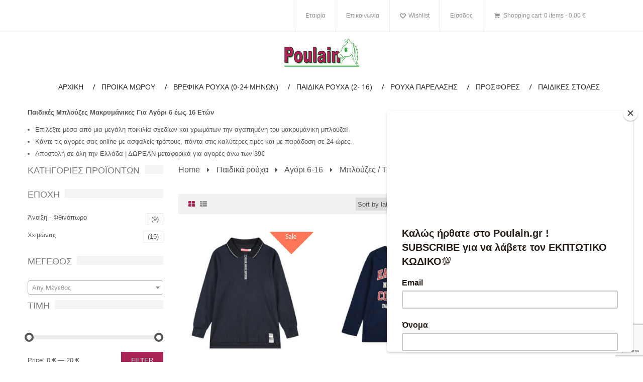

--- FILE ---
content_type: text/html; charset=UTF-8
request_url: https://poulain.gr/product-category/kids-clothes/boy-6-16/boy-6-16-t-shirts/agori-6-16-mplouzes-makrymanikes/
body_size: 25893
content:
<!DOCTYPE html>
<!--[if IE 7]>
<html class="ie ie7" lang="el">
<![endif]-->
<!--[if IE 8]>
<html class="ie ie8" lang="el">
<![endif]-->
<!--[if !(IE 7) | !(IE 8)  ]><!-->
<html lang="el">
<!--<![endif]-->
<head>
<meta charset="UTF-8" />
<meta name="viewport" content="width=device-width, initial-scale=1">
<meta name="p:domain_verify" content="0c1c4780476c40458a2522f445ca21c7"/>
<link rel="profile" href="https://gmpg.org/xfn/11" />
<link rel="pingback" href="https://poulain.gr/xmlrpc.php" />
	<link rel="icon" type="image/png" href="">
<!--[if lt IE 9]>
<script src="https://poulain.gr/wp-content/themes/rubbez/js/html5.js" type="text/javascript"></script>
<![endif]-->
<script type="text/javascript">
var road_brandnumber = 6,
	road_brandscroll = true,
	road_brandscrollnumber = 2,
	road_brandpause = 3000,
	road_brandanimate = 2000;
var road_blogscroll = false,
	road_blogpause = 3000,
	road_bloganimate = 2000;
var road_testiscroll = false,
	road_testipause = 3000,
	road_testianimate = 2000;
</script>
				<script>document.documentElement.className = document.documentElement.className + ' yes-js js_active js'</script>
				<meta name='robots' content='index, follow, max-image-preview:large, max-snippet:-1, max-video-preview:-1' />

	<!-- This site is optimized with the Yoast SEO plugin v26.8 - https://yoast.com/product/yoast-seo-wordpress/ -->
	<title>Παιδικές Μακρυμάνικες Μπλούζες Για Αγόρι 6 έως 16 ετών | Poulain.gr</title>
	<meta name="description" content="Παιδικές Μακρυμάνικες Μπλούζες Για Αγόρι 6 έως 16 ετών | Επιλέξτε μέσα από μια μεγάλη ποικιλία σχεδίων και χρωμάτων την αγαπημένη του μακρυμάνικη μπλούζα!" />
	<link rel="canonical" href="https://poulain.gr/product-category/kids-clothes/boy-6-16/boy-6-16-t-shirts/agori-6-16-mplouzes-makrymanikes/" />
	<meta property="og:locale" content="el_GR" />
	<meta property="og:type" content="article" />
	<meta property="og:title" content="Παιδικές Μακρυμάνικες Μπλούζες Για Αγόρι 6 έως 16 ετών | Poulain.gr" />
	<meta property="og:description" content="Παιδικές Μακρυμάνικες Μπλούζες Για Αγόρι 6 έως 16 ετών | Επιλέξτε μέσα από μια μεγάλη ποικιλία σχεδίων και χρωμάτων την αγαπημένη του μακρυμάνικη μπλούζα!" />
	<meta property="og:url" content="https://poulain.gr/product-category/kids-clothes/boy-6-16/boy-6-16-t-shirts/agori-6-16-mplouzes-makrymanikes/" />
	<meta property="og:site_name" content="Poulain.gr" />
	<meta name="twitter:card" content="summary_large_image" />
	<script type="application/ld+json" class="yoast-schema-graph">{"@context":"https://schema.org","@graph":[{"@type":"CollectionPage","@id":"https://poulain.gr/product-category/kids-clothes/boy-6-16/boy-6-16-t-shirts/agori-6-16-mplouzes-makrymanikes/","url":"https://poulain.gr/product-category/kids-clothes/boy-6-16/boy-6-16-t-shirts/agori-6-16-mplouzes-makrymanikes/","name":"Παιδικές Μακρυμάνικες Μπλούζες Για Αγόρι 6 έως 16 ετών | Poulain.gr","isPartOf":{"@id":"https://poulain.gr/#website"},"primaryImageOfPage":{"@id":"https://poulain.gr/product-category/kids-clothes/boy-6-16/boy-6-16-t-shirts/agori-6-16-mplouzes-makrymanikes/#primaryimage"},"image":{"@id":"https://poulain.gr/product-category/kids-clothes/boy-6-16/boy-6-16-t-shirts/agori-6-16-mplouzes-makrymanikes/#primaryimage"},"thumbnailUrl":"https://poulain.gr/wp-content/uploads/2024/09/mplouza-polo-vamvakerh-mple-energiers.jpg","description":"Παιδικές Μακρυμάνικες Μπλούζες Για Αγόρι 6 έως 16 ετών | Επιλέξτε μέσα από μια μεγάλη ποικιλία σχεδίων και χρωμάτων την αγαπημένη του μακρυμάνικη μπλούζα!","breadcrumb":{"@id":"https://poulain.gr/product-category/kids-clothes/boy-6-16/boy-6-16-t-shirts/agori-6-16-mplouzes-makrymanikes/#breadcrumb"},"inLanguage":"el"},{"@type":"ImageObject","inLanguage":"el","@id":"https://poulain.gr/product-category/kids-clothes/boy-6-16/boy-6-16-t-shirts/agori-6-16-mplouzes-makrymanikes/#primaryimage","url":"https://poulain.gr/wp-content/uploads/2024/09/mplouza-polo-vamvakerh-mple-energiers.jpg","contentUrl":"https://poulain.gr/wp-content/uploads/2024/09/mplouza-polo-vamvakerh-mple-energiers.jpg","width":1610,"height":1960,"caption":"Παιδική Βαμβακερή Μπλούζα Μακό Polo Μπλε Σκούρο Energiers"},{"@type":"BreadcrumbList","@id":"https://poulain.gr/product-category/kids-clothes/boy-6-16/boy-6-16-t-shirts/agori-6-16-mplouzes-makrymanikes/#breadcrumb","itemListElement":[{"@type":"ListItem","position":1,"name":"Home","item":"https://poulain.gr/"},{"@type":"ListItem","position":2,"name":"Παιδικά ρούχα","item":"https://poulain.gr/product-category/kids-clothes/"},{"@type":"ListItem","position":3,"name":"Αγόρι 6-16","item":"https://poulain.gr/product-category/kids-clothes/boy-6-16/"},{"@type":"ListItem","position":4,"name":"Μπλούζες / T-shirts","item":"https://poulain.gr/product-category/kids-clothes/boy-6-16/boy-6-16-t-shirts/"},{"@type":"ListItem","position":5,"name":"Μπλούζες Μακρυμάνικες"}]},{"@type":"WebSite","@id":"https://poulain.gr/#website","url":"https://poulain.gr/","name":"Poulain.gr","description":"Βρεφικά &amp; Παιδικά Ρούχα","publisher":{"@id":"https://poulain.gr/#organization"},"potentialAction":[{"@type":"SearchAction","target":{"@type":"EntryPoint","urlTemplate":"https://poulain.gr/?s={search_term_string}"},"query-input":{"@type":"PropertyValueSpecification","valueRequired":true,"valueName":"search_term_string"}}],"inLanguage":"el"},{"@type":"Organization","@id":"https://poulain.gr/#organization","name":"Poulain","url":"https://poulain.gr/","logo":{"@type":"ImageObject","inLanguage":"el","@id":"https://poulain.gr/#/schema/logo/image/","url":"https://poulain.gr/wp-content/uploads/2016/10/poulainLogo.png","contentUrl":"https://poulain.gr/wp-content/uploads/2016/10/poulainLogo.png","width":151,"height":56,"caption":"Poulain"},"image":{"@id":"https://poulain.gr/#/schema/logo/image/"},"sameAs":["https://www.facebook.com/Poulain.gr/","https://www.instagram.com/poulain.gr/"]}]}</script>
	<!-- / Yoast SEO plugin. -->


<link rel='dns-prefetch' href='//platform.twitter.com' />
<link rel='dns-prefetch' href='//fonts.googleapis.com' />
<link rel='preconnect' href='https://fonts.gstatic.com' crossorigin />
<link rel="alternate" type="application/rss+xml" title="Ροή RSS &raquo; Poulain.gr" href="https://poulain.gr/feed/" />
<link rel="alternate" type="application/rss+xml" title="Ροή για Poulain.gr &raquo; Μπλούζες Μακρυμάνικες Category" href="https://poulain.gr/product-category/kids-clothes/boy-6-16/boy-6-16-t-shirts/agori-6-16-mplouzes-makrymanikes/feed/" />
		<!-- This site uses the Google Analytics by ExactMetrics plugin v8.11.1 - Using Analytics tracking - https://www.exactmetrics.com/ -->
		<!-- Note: ExactMetrics is not currently configured on this site. The site owner needs to authenticate with Google Analytics in the ExactMetrics settings panel. -->
					<!-- No tracking code set -->
				<!-- / Google Analytics by ExactMetrics -->
		<style id='wp-img-auto-sizes-contain-inline-css' type='text/css'>
img:is([sizes=auto i],[sizes^="auto," i]){contain-intrinsic-size:3000px 1500px}
/*# sourceURL=wp-img-auto-sizes-contain-inline-css */
</style>
<style id='wp-emoji-styles-inline-css' type='text/css'>

	img.wp-smiley, img.emoji {
		display: inline !important;
		border: none !important;
		box-shadow: none !important;
		height: 1em !important;
		width: 1em !important;
		margin: 0 0.07em !important;
		vertical-align: -0.1em !important;
		background: none !important;
		padding: 0 !important;
	}
/*# sourceURL=wp-emoji-styles-inline-css */
</style>
<link rel='stylesheet' id='wp-block-library-css' href='https://poulain.gr/wp-includes/css/dist/block-library/style.min.css?ver=6.9' type='text/css' media='all' />
<style id='global-styles-inline-css' type='text/css'>
:root{--wp--preset--aspect-ratio--square: 1;--wp--preset--aspect-ratio--4-3: 4/3;--wp--preset--aspect-ratio--3-4: 3/4;--wp--preset--aspect-ratio--3-2: 3/2;--wp--preset--aspect-ratio--2-3: 2/3;--wp--preset--aspect-ratio--16-9: 16/9;--wp--preset--aspect-ratio--9-16: 9/16;--wp--preset--color--black: #000000;--wp--preset--color--cyan-bluish-gray: #abb8c3;--wp--preset--color--white: #ffffff;--wp--preset--color--pale-pink: #f78da7;--wp--preset--color--vivid-red: #cf2e2e;--wp--preset--color--luminous-vivid-orange: #ff6900;--wp--preset--color--luminous-vivid-amber: #fcb900;--wp--preset--color--light-green-cyan: #7bdcb5;--wp--preset--color--vivid-green-cyan: #00d084;--wp--preset--color--pale-cyan-blue: #8ed1fc;--wp--preset--color--vivid-cyan-blue: #0693e3;--wp--preset--color--vivid-purple: #9b51e0;--wp--preset--gradient--vivid-cyan-blue-to-vivid-purple: linear-gradient(135deg,rgb(6,147,227) 0%,rgb(155,81,224) 100%);--wp--preset--gradient--light-green-cyan-to-vivid-green-cyan: linear-gradient(135deg,rgb(122,220,180) 0%,rgb(0,208,130) 100%);--wp--preset--gradient--luminous-vivid-amber-to-luminous-vivid-orange: linear-gradient(135deg,rgb(252,185,0) 0%,rgb(255,105,0) 100%);--wp--preset--gradient--luminous-vivid-orange-to-vivid-red: linear-gradient(135deg,rgb(255,105,0) 0%,rgb(207,46,46) 100%);--wp--preset--gradient--very-light-gray-to-cyan-bluish-gray: linear-gradient(135deg,rgb(238,238,238) 0%,rgb(169,184,195) 100%);--wp--preset--gradient--cool-to-warm-spectrum: linear-gradient(135deg,rgb(74,234,220) 0%,rgb(151,120,209) 20%,rgb(207,42,186) 40%,rgb(238,44,130) 60%,rgb(251,105,98) 80%,rgb(254,248,76) 100%);--wp--preset--gradient--blush-light-purple: linear-gradient(135deg,rgb(255,206,236) 0%,rgb(152,150,240) 100%);--wp--preset--gradient--blush-bordeaux: linear-gradient(135deg,rgb(254,205,165) 0%,rgb(254,45,45) 50%,rgb(107,0,62) 100%);--wp--preset--gradient--luminous-dusk: linear-gradient(135deg,rgb(255,203,112) 0%,rgb(199,81,192) 50%,rgb(65,88,208) 100%);--wp--preset--gradient--pale-ocean: linear-gradient(135deg,rgb(255,245,203) 0%,rgb(182,227,212) 50%,rgb(51,167,181) 100%);--wp--preset--gradient--electric-grass: linear-gradient(135deg,rgb(202,248,128) 0%,rgb(113,206,126) 100%);--wp--preset--gradient--midnight: linear-gradient(135deg,rgb(2,3,129) 0%,rgb(40,116,252) 100%);--wp--preset--font-size--small: 13px;--wp--preset--font-size--medium: 20px;--wp--preset--font-size--large: 36px;--wp--preset--font-size--x-large: 42px;--wp--preset--spacing--20: 0.44rem;--wp--preset--spacing--30: 0.67rem;--wp--preset--spacing--40: 1rem;--wp--preset--spacing--50: 1.5rem;--wp--preset--spacing--60: 2.25rem;--wp--preset--spacing--70: 3.38rem;--wp--preset--spacing--80: 5.06rem;--wp--preset--shadow--natural: 6px 6px 9px rgba(0, 0, 0, 0.2);--wp--preset--shadow--deep: 12px 12px 50px rgba(0, 0, 0, 0.4);--wp--preset--shadow--sharp: 6px 6px 0px rgba(0, 0, 0, 0.2);--wp--preset--shadow--outlined: 6px 6px 0px -3px rgb(255, 255, 255), 6px 6px rgb(0, 0, 0);--wp--preset--shadow--crisp: 6px 6px 0px rgb(0, 0, 0);}:where(.is-layout-flex){gap: 0.5em;}:where(.is-layout-grid){gap: 0.5em;}body .is-layout-flex{display: flex;}.is-layout-flex{flex-wrap: wrap;align-items: center;}.is-layout-flex > :is(*, div){margin: 0;}body .is-layout-grid{display: grid;}.is-layout-grid > :is(*, div){margin: 0;}:where(.wp-block-columns.is-layout-flex){gap: 2em;}:where(.wp-block-columns.is-layout-grid){gap: 2em;}:where(.wp-block-post-template.is-layout-flex){gap: 1.25em;}:where(.wp-block-post-template.is-layout-grid){gap: 1.25em;}.has-black-color{color: var(--wp--preset--color--black) !important;}.has-cyan-bluish-gray-color{color: var(--wp--preset--color--cyan-bluish-gray) !important;}.has-white-color{color: var(--wp--preset--color--white) !important;}.has-pale-pink-color{color: var(--wp--preset--color--pale-pink) !important;}.has-vivid-red-color{color: var(--wp--preset--color--vivid-red) !important;}.has-luminous-vivid-orange-color{color: var(--wp--preset--color--luminous-vivid-orange) !important;}.has-luminous-vivid-amber-color{color: var(--wp--preset--color--luminous-vivid-amber) !important;}.has-light-green-cyan-color{color: var(--wp--preset--color--light-green-cyan) !important;}.has-vivid-green-cyan-color{color: var(--wp--preset--color--vivid-green-cyan) !important;}.has-pale-cyan-blue-color{color: var(--wp--preset--color--pale-cyan-blue) !important;}.has-vivid-cyan-blue-color{color: var(--wp--preset--color--vivid-cyan-blue) !important;}.has-vivid-purple-color{color: var(--wp--preset--color--vivid-purple) !important;}.has-black-background-color{background-color: var(--wp--preset--color--black) !important;}.has-cyan-bluish-gray-background-color{background-color: var(--wp--preset--color--cyan-bluish-gray) !important;}.has-white-background-color{background-color: var(--wp--preset--color--white) !important;}.has-pale-pink-background-color{background-color: var(--wp--preset--color--pale-pink) !important;}.has-vivid-red-background-color{background-color: var(--wp--preset--color--vivid-red) !important;}.has-luminous-vivid-orange-background-color{background-color: var(--wp--preset--color--luminous-vivid-orange) !important;}.has-luminous-vivid-amber-background-color{background-color: var(--wp--preset--color--luminous-vivid-amber) !important;}.has-light-green-cyan-background-color{background-color: var(--wp--preset--color--light-green-cyan) !important;}.has-vivid-green-cyan-background-color{background-color: var(--wp--preset--color--vivid-green-cyan) !important;}.has-pale-cyan-blue-background-color{background-color: var(--wp--preset--color--pale-cyan-blue) !important;}.has-vivid-cyan-blue-background-color{background-color: var(--wp--preset--color--vivid-cyan-blue) !important;}.has-vivid-purple-background-color{background-color: var(--wp--preset--color--vivid-purple) !important;}.has-black-border-color{border-color: var(--wp--preset--color--black) !important;}.has-cyan-bluish-gray-border-color{border-color: var(--wp--preset--color--cyan-bluish-gray) !important;}.has-white-border-color{border-color: var(--wp--preset--color--white) !important;}.has-pale-pink-border-color{border-color: var(--wp--preset--color--pale-pink) !important;}.has-vivid-red-border-color{border-color: var(--wp--preset--color--vivid-red) !important;}.has-luminous-vivid-orange-border-color{border-color: var(--wp--preset--color--luminous-vivid-orange) !important;}.has-luminous-vivid-amber-border-color{border-color: var(--wp--preset--color--luminous-vivid-amber) !important;}.has-light-green-cyan-border-color{border-color: var(--wp--preset--color--light-green-cyan) !important;}.has-vivid-green-cyan-border-color{border-color: var(--wp--preset--color--vivid-green-cyan) !important;}.has-pale-cyan-blue-border-color{border-color: var(--wp--preset--color--pale-cyan-blue) !important;}.has-vivid-cyan-blue-border-color{border-color: var(--wp--preset--color--vivid-cyan-blue) !important;}.has-vivid-purple-border-color{border-color: var(--wp--preset--color--vivid-purple) !important;}.has-vivid-cyan-blue-to-vivid-purple-gradient-background{background: var(--wp--preset--gradient--vivid-cyan-blue-to-vivid-purple) !important;}.has-light-green-cyan-to-vivid-green-cyan-gradient-background{background: var(--wp--preset--gradient--light-green-cyan-to-vivid-green-cyan) !important;}.has-luminous-vivid-amber-to-luminous-vivid-orange-gradient-background{background: var(--wp--preset--gradient--luminous-vivid-amber-to-luminous-vivid-orange) !important;}.has-luminous-vivid-orange-to-vivid-red-gradient-background{background: var(--wp--preset--gradient--luminous-vivid-orange-to-vivid-red) !important;}.has-very-light-gray-to-cyan-bluish-gray-gradient-background{background: var(--wp--preset--gradient--very-light-gray-to-cyan-bluish-gray) !important;}.has-cool-to-warm-spectrum-gradient-background{background: var(--wp--preset--gradient--cool-to-warm-spectrum) !important;}.has-blush-light-purple-gradient-background{background: var(--wp--preset--gradient--blush-light-purple) !important;}.has-blush-bordeaux-gradient-background{background: var(--wp--preset--gradient--blush-bordeaux) !important;}.has-luminous-dusk-gradient-background{background: var(--wp--preset--gradient--luminous-dusk) !important;}.has-pale-ocean-gradient-background{background: var(--wp--preset--gradient--pale-ocean) !important;}.has-electric-grass-gradient-background{background: var(--wp--preset--gradient--electric-grass) !important;}.has-midnight-gradient-background{background: var(--wp--preset--gradient--midnight) !important;}.has-small-font-size{font-size: var(--wp--preset--font-size--small) !important;}.has-medium-font-size{font-size: var(--wp--preset--font-size--medium) !important;}.has-large-font-size{font-size: var(--wp--preset--font-size--large) !important;}.has-x-large-font-size{font-size: var(--wp--preset--font-size--x-large) !important;}
/*# sourceURL=global-styles-inline-css */
</style>

<style id='classic-theme-styles-inline-css' type='text/css'>
/*! This file is auto-generated */
.wp-block-button__link{color:#fff;background-color:#32373c;border-radius:9999px;box-shadow:none;text-decoration:none;padding:calc(.667em + 2px) calc(1.333em + 2px);font-size:1.125em}.wp-block-file__button{background:#32373c;color:#fff;text-decoration:none}
/*# sourceURL=/wp-includes/css/classic-themes.min.css */
</style>
<link rel='stylesheet' id='easy-facebook-likebox-custom-fonts-css' href='https://poulain.gr/wp-content/plugins/easy-facebook-likebox/frontend/assets/css/esf-custom-fonts.css?ver=6.9' type='text/css' media='all' />
<link rel='stylesheet' id='easy-facebook-likebox-popup-styles-css' href='https://poulain.gr/wp-content/plugins/easy-facebook-likebox/facebook/frontend/assets/css/esf-free-popup.css?ver=6.7.2' type='text/css' media='all' />
<link rel='stylesheet' id='easy-facebook-likebox-frontend-css' href='https://poulain.gr/wp-content/plugins/easy-facebook-likebox/facebook/frontend/assets/css/easy-facebook-likebox-frontend.css?ver=6.7.2' type='text/css' media='all' />
<link rel='stylesheet' id='easy-facebook-likebox-customizer-style-css' href='https://poulain.gr/wp-admin/admin-ajax.php?action=easy-facebook-likebox-customizer-style&#038;ver=6.7.2' type='text/css' media='all' />
<link rel='stylesheet' id='contact-form-7-css' href='https://poulain.gr/wp-content/plugins/contact-form-7/includes/css/styles.css?ver=6.1.4' type='text/css' media='all' />
<link rel='stylesheet' id='rs-plugin-settings-css' href='https://poulain.gr/wp-content/plugins/revslider/public/assets/css/settings.css?ver=5.4.8.3' type='text/css' media='all' />
<style id='rs-plugin-settings-inline-css' type='text/css'>
@import url(https://fonts.googleapis.com/css?family=Open+Sans:400,800,300,700);.tp-caption.roundedimage img{-webkit-border-radius:300px;  -moz-border-radius:300px;  border-radius:300px}.tp-caption a{color:#ff7302;text-shadow:none;-webkit-transition:all 0.2s ease-out;-moz-transition:all 0.2s ease-out;-o-transition:all 0.2s ease-out;-ms-transition:all 0.2s ease-out}.tp-caption a:hover{color:#ffa902}.largeredbtn{font-family:"Raleway",sans-serif;font-weight:900;font-size:16px;line-height:60px;color:#fff !important;text-decoration:none;padding-left:40px;padding-right:80px;padding-top:22px;padding-bottom:22px;background:rgb(234,91,31); background:-moz-linear-gradient(top,rgba(234,91,31,1) 0%,rgba(227,58,12,1) 100%); background:-webkit-gradient(linear,left top,left bottom,color-stop(0%,rgba(234,91,31,1)),color-stop(100%,rgba(227,58,12,1))); background:-webkit-linear-gradient(top,rgba(234,91,31,1) 0%,rgba(227,58,12,1) 100%); background:-o-linear-gradient(top,rgba(234,91,31,1) 0%,rgba(227,58,12,1) 100%); background:-ms-linear-gradient(top,rgba(234,91,31,1) 0%,rgba(227,58,12,1) 100%); background:linear-gradient(to bottom,rgba(234,91,31,1) 0%,rgba(227,58,12,1) 100%); filter:progid:DXImageTransform.Microsoft.gradient( startColorstr='#ea5b1f',endColorstr='#e33a0c',GradientType=0 )}.largeredbtn:hover{background:rgb(227,58,12); background:-moz-linear-gradient(top,rgba(227,58,12,1) 0%,rgba(234,91,31,1) 100%); background:-webkit-gradient(linear,left top,left bottom,color-stop(0%,rgba(227,58,12,1)),color-stop(100%,rgba(234,91,31,1))); background:-webkit-linear-gradient(top,rgba(227,58,12,1) 0%,rgba(234,91,31,1) 100%); background:-o-linear-gradient(top,rgba(227,58,12,1) 0%,rgba(234,91,31,1) 100%); background:-ms-linear-gradient(top,rgba(227,58,12,1) 0%,rgba(234,91,31,1) 100%); background:linear-gradient(to bottom,rgba(227,58,12,1) 0%,rgba(234,91,31,1) 100%); filter:progid:DXImageTransform.Microsoft.gradient( startColorstr='#e33a0c',endColorstr='#ea5b1f',GradientType=0 )}.fullrounded img{-webkit-border-radius:400px;-moz-border-radius:400px;border-radius:400px}.tp-caption a{color:#ff7302;text-shadow:none;-webkit-transition:all 0.2s ease-out;-moz-transition:all 0.2s ease-out;-o-transition:all 0.2s ease-out;-ms-transition:all 0.2s ease-out}.tp-caption a:hover{color:#ffa902}.largeredbtn{font-family:"Raleway",sans-serif;font-weight:900;font-size:16px;line-height:60px;color:#fff !important;text-decoration:none;padding-left:40px;padding-right:80px;padding-top:22px;padding-bottom:22px;background:rgb(234,91,31); background:-moz-linear-gradient(top,rgba(234,91,31,1) 0%,rgba(227,58,12,1) 100%); background:-webkit-gradient(linear,left top,left bottom,color-stop(0%,rgba(234,91,31,1)),color-stop(100%,rgba(227,58,12,1))); background:-webkit-linear-gradient(top,rgba(234,91,31,1) 0%,rgba(227,58,12,1) 100%); background:-o-linear-gradient(top,rgba(234,91,31,1) 0%,rgba(227,58,12,1) 100%); background:-ms-linear-gradient(top,rgba(234,91,31,1) 0%,rgba(227,58,12,1) 100%); background:linear-gradient(to bottom,rgba(234,91,31,1) 0%,rgba(227,58,12,1) 100%); filter:progid:DXImageTransform.Microsoft.gradient( startColorstr='#ea5b1f',endColorstr='#e33a0c',GradientType=0 )}.largeredbtn:hover{background:rgb(227,58,12); background:-moz-linear-gradient(top,rgba(227,58,12,1) 0%,rgba(234,91,31,1) 100%); background:-webkit-gradient(linear,left top,left bottom,color-stop(0%,rgba(227,58,12,1)),color-stop(100%,rgba(234,91,31,1))); background:-webkit-linear-gradient(top,rgba(227,58,12,1) 0%,rgba(234,91,31,1) 100%); background:-o-linear-gradient(top,rgba(227,58,12,1) 0%,rgba(234,91,31,1) 100%); background:-ms-linear-gradient(top,rgba(227,58,12,1) 0%,rgba(234,91,31,1) 100%); background:linear-gradient(to bottom,rgba(227,58,12,1) 0%,rgba(234,91,31,1) 100%); filter:progid:DXImageTransform.Microsoft.gradient( startColorstr='#e33a0c',endColorstr='#ea5b1f',GradientType=0 )}.fullrounded img{-webkit-border-radius:400px;-moz-border-radius:400px;border-radius:400px}
/*# sourceURL=rs-plugin-settings-inline-css */
</style>
<link rel='stylesheet' id='woocommerce-layout-css' href='https://poulain.gr/wp-content/plugins/woocommerce/assets/css/woocommerce-layout.css?ver=5.5.2' type='text/css' media='all' />
<link rel='stylesheet' id='woocommerce-smallscreen-css' href='https://poulain.gr/wp-content/plugins/woocommerce/assets/css/woocommerce-smallscreen.css?ver=5.5.2' type='text/css' media='only screen and (max-width: 768px)' />
<link rel='stylesheet' id='woocommerce-general-css' href='https://poulain.gr/wp-content/plugins/woocommerce/assets/css/woocommerce.css?ver=5.5.2' type='text/css' media='all' />
<style id='woocommerce-inline-inline-css' type='text/css'>
.woocommerce form .form-row .required { visibility: visible; }
/*# sourceURL=woocommerce-inline-inline-css */
</style>
<link rel='stylesheet' id='jquery-selectBox-css' href='https://poulain.gr/wp-content/plugins/yith-woocommerce-wishlist/assets/css/jquery.selectBox.css?ver=1.2.0' type='text/css' media='all' />
<link rel='stylesheet' id='yith-wcwl-font-awesome-css' href='https://poulain.gr/wp-content/plugins/yith-woocommerce-wishlist/assets/css/font-awesome.css?ver=4.7.0' type='text/css' media='all' />
<link rel='stylesheet' id='woocommerce_prettyPhoto_css-css' href='//poulain.gr/wp-content/plugins/woocommerce/assets/css/prettyPhoto.css?ver=3.1.6' type='text/css' media='all' />
<link rel='stylesheet' id='yith-wcwl-main-css' href='https://poulain.gr/wp-content/plugins/yith-woocommerce-wishlist/assets/css/style.css?ver=3.0.23' type='text/css' media='all' />
<link rel='stylesheet' id='mm_icomoon-css' href='https://poulain.gr/wp-content/plugins/mega_main_menu/framework/src/css/icomoon.css?ver=2.1.2' type='text/css' media='all' />
<link rel='stylesheet' id='mmm_mega_main_menu-css' href='https://poulain.gr/wp-content/plugins/mega_main_menu/src/css/cache.skin.css?ver=1476442075' type='text/css' media='all' />
<link rel='stylesheet' id='slick-style-css' href='https://poulain.gr/wp-content/themes/rubbez/js/slick/slick.css?ver=1.3.15' type='text/css' media='all' />
<link rel='stylesheet' id='fancybox-css-css' href='https://poulain.gr/wp-content/themes/rubbez/js/fancybox/jquery.fancybox.css?ver=2.1.5' type='text/css' media='all' />
<link rel='stylesheet' id='fancybox-buttons-css' href='https://poulain.gr/wp-content/themes/rubbez/js/fancybox/helpers/jquery.fancybox-buttons.css?ver=1.0.5' type='text/css' media='all' />
<link rel='stylesheet' id='fancybox-thumbs-css' href='https://poulain.gr/wp-content/themes/rubbez/js/fancybox/helpers/jquery.fancybox-thumbs.css?ver=1.0.7' type='text/css' media='all' />
<link rel='stylesheet' id='roadthemes-fonts-css' href='https://fonts.googleapis.com/css?family=Open+Sans:400italic,700italic,400,700&#038;subset=latin,latin-ext' type='text/css' media='all' />
<link rel='stylesheet' id='roadthemes-style-css' href='https://poulain.gr/wp-content/themes/rubbez/style.css?ver=6.9' type='text/css' media='all' />
<link rel='stylesheet' id='megamenu-css-css' href='https://poulain.gr/wp-content/themes/rubbez/css/megamenu_style.css?ver=2.0.2' type='text/css' media='all' />
<link rel='stylesheet' id='fontawesome-css-css' href='https://poulain.gr/wp-content/themes/rubbez/css/font-awesome.min.css?ver=4.2.0' type='text/css' media='all' />
<link rel='stylesheet' id='bootstrap-css-css' href='https://poulain.gr/wp-content/themes/rubbez/css/bootstrap.min.css?ver=3.2.0' type='text/css' media='all' />
<link rel='stylesheet' id='gf-droidsans-css' href='https://fonts.googleapis.com/css?family=Droid+Sans%3A400%2C700&#038;ver=6.9' type='text/css' media='all' />
<link rel='stylesheet' id='gf-lobster-css' href='https://fonts.googleapis.com/css?family=Lobster&#038;ver=6.9' type='text/css' media='all' />
<link rel='stylesheet' id='gf-lato-css' href='https://fonts.googleapis.com/css?family=Lato%3A300%2C400&#038;ver=6.9' type='text/css' media='all' />
<link rel='stylesheet' id='gf-oswald-css' href='https://fonts.googleapis.com/css?family=Oswald%3A400%2C700&#038;ver=6.9' type='text/css' media='all' />
<link rel='stylesheet' id='gf-droiserif-css' href='https://fonts.googleapis.com/css?family=Droid+Serif%3A400%2C700&#038;ver=6.9' type='text/css' media='all' />
<link rel='stylesheet' id='gf-ubuntu-css' href='https://fonts.googleapis.com/css?family=Ubuntu%3A400%2C700&#038;ver=6.9' type='text/css' media='all' />
<link rel='stylesheet' id='gf-roboto-css' href='https://fonts.googleapis.com/css?family=Roboto%3A400%2C300%2C700%2C900&#038;ver=6.9' type='text/css' media='all' />
<link rel='stylesheet' id='roadthemes-css-css' href='https://poulain.gr/wp-content/themes/rubbez/css/theme1.css?ver=1.0.0' type='text/css' media='all' />
<link rel='stylesheet' id='esf-custom-fonts-css' href='https://poulain.gr/wp-content/plugins/easy-facebook-likebox/frontend/assets/css/esf-custom-fonts.css?ver=6.9' type='text/css' media='all' />
<link rel='stylesheet' id='esf-insta-frontend-css' href='https://poulain.gr/wp-content/plugins/easy-facebook-likebox//instagram/frontend/assets/css/esf-insta-frontend.css?ver=6.9' type='text/css' media='all' />
<link rel='stylesheet' id='esf-insta-customizer-style-css' href='https://poulain.gr/wp-admin/admin-ajax.php?action=esf-insta-customizer-style&#038;ver=6.9' type='text/css' media='all' />
<link rel="preload" as="style" href="https://fonts.googleapis.com/css?family=Ubuntu:300,400,500,700,300italic,400italic,500italic,700italic%7CDroid%20Sans:400,700&#038;subset=latin&#038;display=swap&#038;ver=1744714500" /><link rel="stylesheet" href="https://fonts.googleapis.com/css?family=Ubuntu:300,400,500,700,300italic,400italic,500italic,700italic%7CDroid%20Sans:400,700&#038;subset=latin&#038;display=swap&#038;ver=1744714500" media="print" onload="this.media='all'"><noscript><link rel="stylesheet" href="https://fonts.googleapis.com/css?family=Ubuntu:300,400,500,700,300italic,400italic,500italic,700italic%7CDroid%20Sans:400,700&#038;subset=latin&#038;display=swap&#038;ver=1744714500" /></noscript><script type="text/javascript" src="https://poulain.gr/wp-includes/js/jquery/jquery.min.js?ver=3.7.1" id="jquery-core-js"></script>
<script type="text/javascript" src="https://poulain.gr/wp-includes/js/jquery/jquery-migrate.min.js?ver=3.4.1" id="jquery-migrate-js"></script>
<script type="text/javascript" src="https://poulain.gr/wp-content/plugins/easy-facebook-likebox/facebook/frontend/assets/js/esf-free-popup.min.js?ver=6.7.2" id="easy-facebook-likebox-popup-script-js"></script>
<script type="text/javascript" id="easy-facebook-likebox-public-script-js-extra">
/* <![CDATA[ */
var public_ajax = {"ajax_url":"https://poulain.gr/wp-admin/admin-ajax.php","efbl_is_fb_pro":""};
//# sourceURL=easy-facebook-likebox-public-script-js-extra
/* ]]> */
</script>
<script type="text/javascript" src="https://poulain.gr/wp-content/plugins/easy-facebook-likebox/facebook/frontend/assets/js/public.js?ver=6.7.2" id="easy-facebook-likebox-public-script-js"></script>
<script type="text/javascript" src="https://poulain.gr/wp-content/plugins/revslider/public/assets/js/jquery.themepunch.tools.min.js?ver=5.4.8.3" id="tp-tools-js"></script>
<script type="text/javascript" src="https://poulain.gr/wp-content/plugins/revslider/public/assets/js/jquery.themepunch.revolution.min.js?ver=5.4.8.3" id="revmin-js"></script>
<script type="text/javascript" src="https://poulain.gr/wp-content/plugins/woocommerce/assets/js/jquery-blockui/jquery.blockUI.min.js?ver=2.70" id="jquery-blockui-js"></script>
<script type="text/javascript" id="wc-add-to-cart-js-extra">
/* <![CDATA[ */
var wc_add_to_cart_params = {"ajax_url":"/wp-admin/admin-ajax.php","wc_ajax_url":"/?wc-ajax=%%endpoint%%","i18n_view_cart":"View cart","cart_url":"https://poulain.gr/shopping-cart/","is_cart":"","cart_redirect_after_add":"no"};
//# sourceURL=wc-add-to-cart-js-extra
/* ]]> */
</script>
<script type="text/javascript" src="https://poulain.gr/wp-content/plugins/woocommerce/assets/js/frontend/add-to-cart.min.js?ver=5.5.2" id="wc-add-to-cart-js"></script>
<script type="text/javascript" src="https://poulain.gr/wp-content/plugins/js_composer/assets/js/vendors/woocommerce-add-to-cart.js?ver=6.7.0" id="vc_woocommerce-add-to-cart-js-js"></script>
<script type="text/javascript" src="https://poulain.gr/wp-content/plugins/mega_main_menu/src/js/frontend.js?ver=6.9" id="mmm_menu_functions-js"></script>
<script type="text/javascript" src="https://poulain.gr/wp-content/plugins/easy-facebook-likebox/frontend/assets/js/imagesloaded.pkgd.min.js?ver=6.9" id="imagesloaded.pkgd.min-js"></script>
<script type="text/javascript" id="esf-insta-public-js-extra">
/* <![CDATA[ */
var esf_insta = {"ajax_url":"https://poulain.gr/wp-admin/admin-ajax.php","version":"free","nonce":"60675b29bd"};
//# sourceURL=esf-insta-public-js-extra
/* ]]> */
</script>
<script type="text/javascript" src="https://poulain.gr/wp-content/plugins/easy-facebook-likebox//instagram/frontend/assets/js/esf-insta-public.js?ver=1" id="esf-insta-public-js"></script>
<link rel="https://api.w.org/" href="https://poulain.gr/wp-json/" /><link rel="alternate" title="JSON" type="application/json" href="https://poulain.gr/wp-json/wp/v2/product_cat/583" /><link rel="EditURI" type="application/rsd+xml" title="RSD" href="https://poulain.gr/xmlrpc.php?rsd" />
<meta name="generator" content="WordPress 6.9" />
<meta name="generator" content="WooCommerce 5.5.2" />
<meta name="framework" content="Redux 4.1.29" /><style>.woocommerce-password-strength.short {color: #e2401c}.woocommerce-password-strength.bad {color: #e2401c}.woocommerce-password-strength.good {color: #3d9cd2}.woocommerce-password-strength.strong {color: #0f834d}</style>		<style>.logo {
    height: 80px;
    line-height: 80px;
}
.header-container .header .widget {
    float: none;
}
.header-container .header .global-table {
    height: 46px;
    margin-bottom: 10px;
}
.header-container .header .widget.widget_product_search, .header-container .header .widget.widget_search {
    display: none;
}
.main-container .product-view .summary.single-product-info h1.product_title {
    text-transform: none;
}

.main-container .shop-products .item-col .product-wrapper .onsale .sale-bg {
    border-left: 44px solid transparent;
    border-right: 45px solid transparent;
    border-top: 45px solid #ff7659;
}

.main-container .product-wrapper .onsale .sale-bg {
    left: -14px;
}</style>
		<script type="text/javascript">
	var ajaxurl = 'https://poulain.gr/wp-admin/admin-ajax.php';
	</script>
	<noscript><style>.woocommerce-product-gallery{ opacity: 1 !important; }</style></noscript>
	<meta name="generator" content="Powered by WPBakery Page Builder - drag and drop page builder for WordPress."/>
<meta name="generator" content="Powered by Slider Revolution 5.4.8.3 - responsive, Mobile-Friendly Slider Plugin for WordPress with comfortable drag and drop interface." />
<link rel="icon" href="https://poulain.gr/wp-content/uploads/2019/12/cropped-poulain_logo-2-32x32.jpg" sizes="32x32" />
<link rel="icon" href="https://poulain.gr/wp-content/uploads/2019/12/cropped-poulain_logo-2-192x192.jpg" sizes="192x192" />
<link rel="apple-touch-icon" href="https://poulain.gr/wp-content/uploads/2019/12/cropped-poulain_logo-2-180x180.jpg" />
<meta name="msapplication-TileImage" content="https://poulain.gr/wp-content/uploads/2019/12/cropped-poulain_logo-2-270x270.jpg" />
	<script>
	 jQuery(document).ready(function($){
		 jQuery(document.body).on('change', 'input[name="payment_method"]', function() {
			jQuery('body').trigger('update_checkout');
		});
	 });
	</script>
	<script type="text/javascript">function setREVStartSize(e){									
						try{ e.c=jQuery(e.c);var i=jQuery(window).width(),t=9999,r=0,n=0,l=0,f=0,s=0,h=0;
							if(e.responsiveLevels&&(jQuery.each(e.responsiveLevels,function(e,f){f>i&&(t=r=f,l=e),i>f&&f>r&&(r=f,n=e)}),t>r&&(l=n)),f=e.gridheight[l]||e.gridheight[0]||e.gridheight,s=e.gridwidth[l]||e.gridwidth[0]||e.gridwidth,h=i/s,h=h>1?1:h,f=Math.round(h*f),"fullscreen"==e.sliderLayout){var u=(e.c.width(),jQuery(window).height());if(void 0!=e.fullScreenOffsetContainer){var c=e.fullScreenOffsetContainer.split(",");if (c) jQuery.each(c,function(e,i){u=jQuery(i).length>0?u-jQuery(i).outerHeight(!0):u}),e.fullScreenOffset.split("%").length>1&&void 0!=e.fullScreenOffset&&e.fullScreenOffset.length>0?u-=jQuery(window).height()*parseInt(e.fullScreenOffset,0)/100:void 0!=e.fullScreenOffset&&e.fullScreenOffset.length>0&&(u-=parseInt(e.fullScreenOffset,0))}f=u}else void 0!=e.minHeight&&f<e.minHeight&&(f=e.minHeight);e.c.closest(".rev_slider_wrapper").css({height:f})					
						}catch(d){console.log("Failure at Presize of Slider:"+d)}						
					};</script>
		<style type="text/css" id="wp-custom-css">
			aside#woocommerce_product_tag_cloud-2{display:none}		</style>
		<style id="road_opt-dynamic-css" title="dynamic-css" class="redux-options-output">body{font-family:Arial, Helvetica, sans-serif;line-height:24px;font-weight:400;font-style:normal;color:#555;font-size:13px;font-display:swap;}</style><noscript><style> .wpb_animate_when_almost_visible { opacity: 1; }</style></noscript><link rel='stylesheet' id='select2-css' href='https://poulain.gr/wp-content/plugins/woocommerce/assets/css/select2.css?ver=5.5.2' type='text/css' media='all' />
</head>

<body class="archive tax-product_cat term-agori-6-16-mplouzes-makrymanikes term-583 wp-theme-rubbez theme-rubbez mmm mega_main_menu-2-1-2 woocommerce woocommerce-page woocommerce-no-js wpb-js-composer js-comp-ver-6.7.0 vc_responsive">
	<script>
  window.fbAsyncInit = function() {
    FB.init({
      appId      : '276334589538580',
      xfbml      : true,
      version    : 'v3.0'
    });
  
    FB.AppEvents.logPageView();
  
  };

  (function(d, s, id){
     var js, fjs = d.getElementsByTagName(s)[0];
     if (d.getElementById(id)) {return;}
     js = d.createElement(s); js.id = id;
     js.src = "https://connect.facebook.net/en_US/sdk.js";
     fjs.parentNode.insertBefore(js, fjs);
   }(document, 'script', 'facebook-jssdk'));
</script>
<div id="yith-wcwl-popup-message" style="display:none;"><div id="yith-wcwl-message"></div></div>
<div class="wrapper ">
	<div class="page-wrapper">
			<div class="header-container layout1">
			<div class="top-bar">
				<div class="container">
					<div class="topbar-content">
													<div class="widget widget-first">
															</div>
												<div class="widget woocommerce widget_shopping_cart"><h2 class="widgettitle">Cart</h2><div class="widget_shopping_cart_content"></div></div>						<div class="widget widget_mega_main_sidebar_menu">
							
<!-- begin "mega_main_menu" -->
<div id="mega_main_menu_first" class="topmenu primary_style-flat icons-left first-lvl-align-left first-lvl-separator-smooth direction-horizontal fullwidth-disable pushing_content-disable mobile_minimized-enable dropdowns_trigger-hover dropdowns_animation-none no-logo no-search no-woo_cart no-buddypress responsive-enable coercive_styles-disable indefinite_location_mode-disable language_direction-ltr version-2-1-2 mega_main mega_main_menu">
	<div class="menu_holder">
	<div class="mmm_fullwidth_container"></div><!-- class="fullwidth_container" -->
		<div class="menu_inner">
			<span class="nav_logo">
				<a class="mobile_toggle">
					<span class="mobile_button">
						Menu &nbsp;
						<span class="symbol_menu">&equiv;</span>
						<span class="symbol_cross">&#x2573;</span>
					</span><!-- class="mobile_button" -->
				</a>
			</span><!-- /class="nav_logo" -->
				<ul id="mega_main_menu_ul_first" class="mega_main_menu_ul">
<li id="menu-item-4067" class="menu-item menu-item-type-post_type menu-item-object-page first menu-item-4067 default_dropdown default_style drop_to_right submenu_default_width columns1">
	<a href="https://poulain.gr/company/" class="item_link  disable_icon" tabindex="1">
		<i class=""></i> 
		<span class="link_content">
			<span class="link_text">
				Εταιρία
			</span>
		</span>
	</a>
</li>
<li id="menu-item-2016" class="menu-item menu-item-type-post_type menu-item-object-page menu-item-2016 default_dropdown default_style drop_to_right submenu_default_width columns1">
	<a href="https://poulain.gr/contact-full-width/" class="item_link  disable_icon" tabindex="2">
		<i class=""></i> 
		<span class="link_content">
			<span class="link_text">
				Επικοινωνία
			</span>
		</span>
	</a>
</li>
<li id="menu-item-1997" class="menu-item menu-item-type-post_type menu-item-object-page menu-item-1997 default_dropdown default_style drop_to_right submenu_default_width columns1">
	<a href="https://poulain.gr/wishlist/" class="item_link  with_icon" tabindex="3">
		<i class="im-icon-heart-4"></i> 
		<span class="link_content">
			<span class="link_text">
				Wishlist
			</span>
		</span>
	</a>
</li>
<li id="menu-item-3280" class="menu-item menu-item-type-custom menu-item-object-custom menu-item-3280 default_dropdown default_style drop_to_right submenu_default_width columns1">
	<a href="https://poulain.gr/my-store-account/" class="item_link  disable_icon" tabindex="4">
		<i class=""></i> 
		<span class="link_content">
			<span class="link_text">
				Είσοδος
			</span>
		</span>
	</a>
</li></ul>
		</div><!-- /class="menu_inner" -->
	</div><!-- /class="menu_holder" -->
</div><!-- /id="mega_main_menu" -->						</div>
					</div>
				</div>
			</div>
			<div class="header">
				<div class="container">
					<div class="row">
						<div class="col-xs-12 col-md-12 text-center">
															<div class="logo">
									<a href="https://poulain.gr/" title="Poulain.gr" rel="home">
										<img src="https://poulain.gr/wp-content/uploads/2016/10/poulainLogo.png" alt="" />
										<!-- <img src="" alt="" /> -->
									</a>
								</div>
													</div>
						<div class="col-xs-12 col-md-12 mobmen">
							<div class="global-table">
								<div class="global-row">
									<div class="global-cell">
										<div class="visible-large">
											<div class="nav-container">	
												<div class="widget widget_mega_main_sidebar_menu">
													
<!-- begin "mega_main_menu" -->
<div id="mega_main_menu" class="primary primary_style-flat icons-left first-lvl-align-center first-lvl-separator-smooth direction-horizontal fullwidth-disable pushing_content-disable mobile_minimized-enable dropdowns_trigger-hover dropdowns_animation-none no-logo no-search no-woo_cart no-buddypress responsive-enable coercive_styles-disable indefinite_location_mode-disable language_direction-ltr version-2-1-2 mega_main mega_main_menu">
	<div class="menu_holder">
	<div class="mmm_fullwidth_container"></div><!-- class="fullwidth_container" -->
		<div class="menu_inner">
			<span class="nav_logo">
				<a class="mobile_toggle">
					<span class="mobile_button">
						Menu &nbsp;
						<span class="symbol_menu">&equiv;</span>
						<span class="symbol_cross">&#x2573;</span>
					</span><!-- class="mobile_button" -->
				</a>
			</span><!-- /class="nav_logo" -->
				<ul id="mega_main_menu_ul" class="mega_main_menu_ul">
<li id="menu-item-2011" class="menu-item menu-item-type-post_type menu-item-object-page menu-item-home first menu-item-2011 default_dropdown default_style drop_to_right submenu_default_width columns1">
	<a href="https://poulain.gr/" class="item_link  disable_icon" tabindex="5">
		<i class=""></i> 
		<span class="link_content">
			<span class="link_text">
				ΑΡΧΙΚΗ
			</span>
		</span>
	</a>
</li>
<li id="menu-item-23432" class="menu-item menu-item-type-taxonomy menu-item-object-product_cat menu-item-23432 default_dropdown default_style drop_to_right submenu_default_width columns1">
	<a href="https://poulain.gr/product-category/dowry/" class="item_link  disable_icon" tabindex="6">
		<i class=""></i> 
		<span class="link_content">
			<span class="link_text">
				ΠΡΟΙΚΑ ΜΩΡΟΥ
			</span>
		</span>
	</a>
</li>
<li id="menu-item-23429" class="menu-item menu-item-type-taxonomy menu-item-object-product_cat menu-item-has-children menu-item-23429 default_dropdown default_style drop_to_right submenu_default_width columns1">
	<a href="https://poulain.gr/product-category/baby/" class="item_link  disable_icon" tabindex="7">
		<i class=""></i> 
		<span class="link_content">
			<span class="link_text">
				ΒΡΕΦΙΚΑ ΡΟΥΧΑ (0-24 Μηνών)
			</span>
		</span>
	</a>
	<ul class="mega_dropdown">
	<li id="menu-item-23434" class="menu-item menu-item-type-taxonomy menu-item-object-product_cat menu-item-23434 default_dropdown default_style drop_to_right submenu_default_width columns1">
		<a href="https://poulain.gr/product-category/baby/baby-boy/" class="item_link  disable_icon" tabindex="8">
			<i class=""></i> 
			<span class="link_content">
				<span class="link_text">
					Αγόρι
				</span>
			</span>
		</a>
	</li>
	<li id="menu-item-23435" class="menu-item menu-item-type-taxonomy menu-item-object-product_cat menu-item-23435 default_dropdown default_style drop_to_right submenu_default_width columns1">
		<a href="https://poulain.gr/product-category/baby/baby-girl/" class="item_link  disable_icon" tabindex="9">
			<i class=""></i> 
			<span class="link_content">
				<span class="link_text">
					Κορίτσι
				</span>
			</span>
		</a>
	</li>
	</ul><!-- /.mega_dropdown -->
</li>
<li id="menu-item-3077" class="menu-item menu-item-type-taxonomy menu-item-object-product_cat current-product_cat-ancestor menu-item-has-children menu-item-3077 default_dropdown default_style drop_to_right submenu_default_width columns1">
	<a href="https://poulain.gr/product-category/kids-clothes/" class="item_link  disable_icon" tabindex="10">
		<i class=""></i> 
		<span class="link_content">
			<span class="link_text">
				ΠΑΙΔΙΚΑ ΡΟΥΧΑ (2- 16)
			</span>
		</span>
	</a>
	<ul class="mega_dropdown">
	<li id="menu-item-3339" class="menu-item menu-item-type-taxonomy menu-item-object-product_cat menu-item-3339 default_dropdown default_style drop_to_right submenu_default_width columns1">
		<a href="https://poulain.gr/product-category/kids-clothes/boy-1-6/" class="item_link  disable_icon" tabindex="11">
			<i class=""></i> 
			<span class="link_content">
				<span class="link_text">
					Αγόρι 2-5
				</span>
			</span>
		</a>
	</li>
	<li id="menu-item-3340" class="menu-item menu-item-type-taxonomy menu-item-object-product_cat current-product_cat-ancestor menu-item-3340 default_dropdown default_style drop_to_right submenu_default_width columns1">
		<a href="https://poulain.gr/product-category/kids-clothes/boy-6-16/" class="item_link  disable_icon" tabindex="12">
			<i class=""></i> 
			<span class="link_content">
				<span class="link_text">
					Αγόρι 6-16
				</span>
			</span>
		</a>
	</li>
	<li id="menu-item-3341" class="menu-item menu-item-type-taxonomy menu-item-object-product_cat menu-item-3341 default_dropdown default_style drop_to_right submenu_default_width columns1">
		<a href="https://poulain.gr/product-category/kids-clothes/girl-1-6/" class="item_link  disable_icon" tabindex="13">
			<i class=""></i> 
			<span class="link_content">
				<span class="link_text">
					Κορίτσι 2-5
				</span>
			</span>
		</a>
	</li>
	<li id="menu-item-3342" class="menu-item menu-item-type-taxonomy menu-item-object-product_cat menu-item-3342 default_dropdown default_style drop_to_right submenu_default_width columns1">
		<a href="https://poulain.gr/product-category/kids-clothes/girl-6-16/" class="item_link  disable_icon" tabindex="14">
			<i class=""></i> 
			<span class="link_content">
				<span class="link_text">
					Κορίτσι 6-16
				</span>
			</span>
		</a>
	</li>
	</ul><!-- /.mega_dropdown -->
</li>
<li id="menu-item-7924" class="menu-item menu-item-type-taxonomy menu-item-object-product_cat menu-item-has-children menu-item-7924 default_dropdown default_style drop_to_right submenu_default_width columns1">
	<a href="https://poulain.gr/product-category/paidika-rouxa-parelasis/" class="item_link  disable_icon" tabindex="15">
		<i class=""></i> 
		<span class="link_content">
			<span class="link_text">
				ΡΟΥΧΑ ΠΑΡΕΛΑΣΗΣ
			</span>
		</span>
	</a>
	<ul class="mega_dropdown">
	<li id="menu-item-7925" class="menu-item menu-item-type-taxonomy menu-item-object-product_cat menu-item-7925 default_dropdown default_style drop_to_right submenu_default_width columns1">
		<a href="https://poulain.gr/product-category/paidika-rouxa-parelasis/parade-costumes-boy/" class="item_link  disable_icon" tabindex="16">
			<i class=""></i> 
			<span class="link_content">
				<span class="link_text">
					Αγόρι
				</span>
			</span>
		</a>
	</li>
	<li id="menu-item-7926" class="menu-item menu-item-type-taxonomy menu-item-object-product_cat menu-item-7926 default_dropdown default_style drop_to_right submenu_default_width columns1">
		<a href="https://poulain.gr/product-category/paidika-rouxa-parelasis/parade-costumes-girl/" class="item_link  disable_icon" tabindex="17">
			<i class=""></i> 
			<span class="link_content">
				<span class="link_text">
					Κορίτσι
				</span>
			</span>
		</a>
	</li>
	</ul><!-- /.mega_dropdown -->
</li>
<li id="menu-item-28393" class="menu-item menu-item-type-custom menu-item-object-custom menu-item-28393 default_dropdown default_style drop_to_right submenu_default_width columns1">
	<a href="https://poulain.gr/product-tag/%CF%80%CF%81%CE%BF%CF%83%CF%86%CE%BF%CF%81%CE%AD%CF%82/" class="item_link  disable_icon" tabindex="18">
		<i class=""></i> 
		<span class="link_content">
			<span class="link_text">
				ΠΡΟΣΦΟΡΕΣ
			</span>
		</span>
	</a>
</li>
<li id="menu-item-23465" class="menu-item menu-item-type-taxonomy menu-item-object-product_cat menu-item-has-children menu-item-23465 default_dropdown default_style drop_to_right submenu_default_width columns1">
	<a href="https://poulain.gr/product-category/kids-costumes/school-events-uniforms/" class="item_link  disable_icon" tabindex="19">
		<i class=""></i> 
		<span class="link_content">
			<span class="link_text">
				ΠΑΙΔΙΚΕΣ ΣΤΟΛΕΣ
			</span>
		</span>
	</a>
	<ul class="mega_dropdown">
	<li id="menu-item-3091" class="menu-item menu-item-type-taxonomy menu-item-object-product_cat menu-item-3091 default_dropdown default_style drop_to_left submenu_default_width columns1">
		<a href="https://poulain.gr/product-category/kids-costumes/school-events-uniforms/christmas/" class="item_link  disable_icon" tabindex="20">
			<i class=""></i> 
			<span class="link_content">
				<span class="link_text">
					Χριστούγεννα
				</span>
			</span>
		</a>
	</li>
	<li id="menu-item-3090" class="menu-item menu-item-type-taxonomy menu-item-object-product_cat menu-item-3090 default_dropdown default_style drop_to_right submenu_default_width columns1">
		<a href="https://poulain.gr/product-category/kids-costumes/school-events-uniforms/sketch-theater/" class="item_link  disable_icon" tabindex="21">
			<i class=""></i> 
			<span class="link_content">
				<span class="link_text">
					Σκετς &#8211; Θέατρο
				</span>
			</span>
		</a>
	</li>
	<li id="menu-item-4543" class="menu-item menu-item-type-post_type menu-item-object-page last menu-item-4543 default_dropdown default_style drop_to_right submenu_default_width columns1">
		<a href="https://poulain.gr/stoles-monternou-xorou/" class="item_link  disable_icon" tabindex="22">
			<i class=""></i> 
			<span class="link_content">
				<span class="link_text">
					Ρούχα Μοντέρνου Χορού
				</span>
			</span>
		</a>
	</li>
	</ul><!-- /.mega_dropdown -->
</li></ul>
		</div><!-- /class="menu_inner" -->
	</div><!-- /class="menu_holder" -->
</div><!-- /id="mega_main_menu" -->												</div>
											</div>
										</div>
									</div>
									<div class="global-cell">
										<div class="widget woocommerce widget_product_search"><h2 class="widgettitle">Search</h2><form role="search" method="get" id="searchform" action="https://poulain.gr/"><div><input type="text" value="Search product..." name="s" id="ws" placeholder="" /><button class="btn btn-primary" type="submit" id="wsearchsubmit"><i class="fa fa-search"></i></button><input type="hidden" name="post_type" value="product" /></div></form><script type="text/javascript">jQuery(document).ready(function(){
		jQuery("#ws").focus(function(){
			if(jQuery(this).val()=="Search product..."){
				jQuery(this).val("");
			}
		});
		jQuery("#ws").focusout(function(){
			if(jQuery(this).val()==""){
				jQuery(this).val("Search product...");
			}
		});
		jQuery("#wsearchsubmit").click(function(){
			if(jQuery("#ws").val()=="Search product..." || jQuery("#ws").val()==""){
				jQuery("#ws").focus();
				return false;
			}
		});
	});</script></div>									</div>
								</div>
							</div>
						</div>
						<ul class="home-tabs-title" style="height: 20px;"></ul>
					</div>
				</div>
				<div class="visible-small">
					<div class="nav-container">
						<div class="mbmenu-toggler"><span>Μενού</span><span class="mbmenu-icon"></span></div>
						<div class="mobile-menu-container"><ul id="menu-primary-menu" class="nav-menu"><li class="menu-item menu-item-type-post_type menu-item-object-page menu-item-home first menu-item-2011"><a href="https://poulain.gr/">ΑΡΧΙΚΗ</a></li>
<li class="menu-item menu-item-type-taxonomy menu-item-object-product_cat menu-item-23432"><a href="https://poulain.gr/product-category/dowry/">ΠΡΟΙΚΑ ΜΩΡΟΥ</a></li>
<li class="menu-item menu-item-type-taxonomy menu-item-object-product_cat menu-item-has-children menu-item-23429"><a href="https://poulain.gr/product-category/baby/">ΒΡΕΦΙΚΑ ΡΟΥΧΑ (0-24 Μηνών)</a>
<ul class="sub-menu">
	<li class="menu-item menu-item-type-taxonomy menu-item-object-product_cat menu-item-23434"><a href="https://poulain.gr/product-category/baby/baby-boy/">Αγόρι</a></li>
	<li class="menu-item menu-item-type-taxonomy menu-item-object-product_cat menu-item-23435"><a href="https://poulain.gr/product-category/baby/baby-girl/">Κορίτσι</a></li>
</ul>
</li>
<li class="menu-item menu-item-type-taxonomy menu-item-object-product_cat current-product_cat-ancestor menu-item-has-children menu-item-3077"><a href="https://poulain.gr/product-category/kids-clothes/">ΠΑΙΔΙΚΑ ΡΟΥΧΑ (2- 16)</a>
<ul class="sub-menu">
	<li class="menu-item menu-item-type-taxonomy menu-item-object-product_cat menu-item-3339"><a href="https://poulain.gr/product-category/kids-clothes/boy-1-6/">Αγόρι 2-5</a></li>
	<li class="menu-item menu-item-type-taxonomy menu-item-object-product_cat current-product_cat-ancestor menu-item-3340"><a href="https://poulain.gr/product-category/kids-clothes/boy-6-16/">Αγόρι 6-16</a></li>
	<li class="menu-item menu-item-type-taxonomy menu-item-object-product_cat menu-item-3341"><a href="https://poulain.gr/product-category/kids-clothes/girl-1-6/">Κορίτσι 2-5</a></li>
	<li class="menu-item menu-item-type-taxonomy menu-item-object-product_cat menu-item-3342"><a href="https://poulain.gr/product-category/kids-clothes/girl-6-16/">Κορίτσι 6-16</a></li>
</ul>
</li>
<li class="menu-item menu-item-type-taxonomy menu-item-object-product_cat menu-item-has-children menu-item-7924"><a href="https://poulain.gr/product-category/paidika-rouxa-parelasis/">ΡΟΥΧΑ ΠΑΡΕΛΑΣΗΣ</a>
<ul class="sub-menu">
	<li class="menu-item menu-item-type-taxonomy menu-item-object-product_cat menu-item-7925"><a href="https://poulain.gr/product-category/paidika-rouxa-parelasis/parade-costumes-boy/">Αγόρι</a></li>
	<li class="menu-item menu-item-type-taxonomy menu-item-object-product_cat menu-item-7926"><a href="https://poulain.gr/product-category/paidika-rouxa-parelasis/parade-costumes-girl/">Κορίτσι</a></li>
</ul>
</li>
<li class="menu-item menu-item-type-custom menu-item-object-custom menu-item-28393"><a href="https://poulain.gr/product-tag/%CF%80%CF%81%CE%BF%CF%83%CF%86%CE%BF%CF%81%CE%AD%CF%82/">ΠΡΟΣΦΟΡΕΣ</a></li>
<li class="menu-item menu-item-type-taxonomy menu-item-object-product_cat menu-item-has-children menu-item-23465"><a href="https://poulain.gr/product-category/kids-costumes/school-events-uniforms/">ΠΑΙΔΙΚΕΣ ΣΤΟΛΕΣ</a>
<ul class="sub-menu">
	<li class="menu-item menu-item-type-taxonomy menu-item-object-product_cat menu-item-3091"><a href="https://poulain.gr/product-category/kids-costumes/school-events-uniforms/christmas/">Χριστούγεννα</a></li>
	<li class="menu-item menu-item-type-taxonomy menu-item-object-product_cat menu-item-3090"><a href="https://poulain.gr/product-category/kids-costumes/school-events-uniforms/sketch-theater/">Σκετς &#8211; Θέατρο</a></li>
	<li class="menu-item menu-item-type-post_type menu-item-object-page last menu-item-4543"><a href="https://poulain.gr/stoles-monternou-xorou/">Ρούχα Μοντέρνου Χορού</a></li>
</ul>
</li>
</ul></div>					</div>
				</div>
			</div><!-- .header -->
			<div class="clearfix"></div>
		</div>
		
<div class="main-container">
	
	<div class="container">
		<div class="term-description"><p><strong>Παιδικές Μπλούζες Μακρυμάνικες Για Αγόρι 6 έως 16 Ετών</strong></p>
<ul>
<li>Επιλέξτε μέσα από μια μεγάλη ποικιλία σχεδίων και χρωμάτων την αγαπημένη του μακρυμάνικη μπλούζα!</li>
<li>Κάντε τις αγορές σας online με ασφαλείς τρόπους, πάντα στις καλύτερες τιμές και με παράδοση σε 24 ώρες.</li>
<li>Αποστολή σε όλη την Ελλάδα | ΔΩΡΕΑΝ μεταφορικά για αγορές άνω των 39€</li>
</ul>
</div>		<div class="row">
		
							
<div id="secondary" class="col-xs-12 col-md-3 sidebar-category">
	<aside id="text-3" class="widget widget_text   widget-first  "><h3 class="widget-title"><span>ΚΑΤΗΓΟΡΙΕΣ ΠΡΟΪΟΝΤΩΝ</span></h3>			<div class="textwidget"></div>
		</aside><aside id="text-9" class="widget widget_text   "><h3 class="widget-title"><span>ΕΠΟΧΗ</span></h3>			<div class="textwidget"></div>
		</aside><aside id="woocommerce_layered_nav-8" class="widget woocommerce widget_layered_nav woocommerce-widget-layered-nav   "><ul class="woocommerce-widget-layered-nav-list"><li class="woocommerce-widget-layered-nav-list__item wc-layered-nav-term "><a rel="nofollow" href="https://poulain.gr/product-category/kids-clothes/boy-6-16/boy-6-16-t-shirts/agori-6-16-mplouzes-makrymanikes/?filter_season=%CE%AC%CE%BD%CE%BF%CE%B9%CE%BE%CE%B7-%CF%86%CE%B8%CE%B9%CE%BD%CF%8C%CF%80%CF%89%CF%81%CE%BF&#038;query_type_season=or">Άνοιξη - Φθινόπωρο</a> <span class="count">(9)</span></li><li class="woocommerce-widget-layered-nav-list__item wc-layered-nav-term "><a rel="nofollow" href="https://poulain.gr/product-category/kids-clothes/boy-6-16/boy-6-16-t-shirts/agori-6-16-mplouzes-makrymanikes/?filter_season=winter&#038;query_type_season=or">Χειμώνας</a> <span class="count">(15)</span></li></ul></aside><aside id="text-6" class="widget widget_text   "><h3 class="widget-title"><span>ΜΕΓΕΘΟΣ</span></h3>			<div class="textwidget"></div>
		</aside><aside id="woocommerce_layered_nav-2" class="widget woocommerce widget_layered_nav woocommerce-widget-layered-nav   "><form method="get" action="https://poulain.gr/product-category/kids-clothes/boy-6-16/boy-6-16-t-shirts/agori-6-16-mplouzes-makrymanikes/" class="woocommerce-widget-layered-nav-dropdown"><select class="woocommerce-widget-layered-nav-dropdown dropdown_layered_nav_size"><option value="">Any Μέγεθος</option><option value="12-18-month" >12-18 Μηνών (80-86εκ ύψος)</option><option value="2" >No.2</option><option value="3" >No.3</option><option value="4" >No.4</option><option value="5" >No.5</option><option value="6" >No.6</option><option value="8" >No.8</option><option value="10" >No.10</option><option value="12" >No.12</option><option value="14" >No.14</option><option value="16" >No.16</option></select><input type="hidden" name="filter_size" value="" /></form></aside><aside id="text-12" class="widget widget_text   "><h3 class="widget-title"><span>ΤΙΜΗ</span></h3>			<div class="textwidget"></div>
		</aside><aside id="woocommerce_price_filter-1" class="widget woocommerce widget_price_filter   ">
<form method="get" action="https://poulain.gr/product-category/kids-clothes/boy-6-16/boy-6-16-t-shirts/agori-6-16-mplouzes-makrymanikes/">
	<div class="price_slider_wrapper">
		<div class="price_slider" style="display:none;"></div>
		<div class="price_slider_amount" data-step="10">
			<input type="text" id="min_price" name="min_price" value="0" data-min="0" placeholder="Min price" />
			<input type="text" id="max_price" name="max_price" value="20" data-max="20" placeholder="Max price" />
						<button type="submit" class="button">Filter</button>
			<div class="price_label" style="display:none;">
				Price: <span class="from"></span> &mdash; <span class="to"></span>
			</div>
						<div class="clear"></div>
		</div>
	</div>
</form>

</aside><aside id="text-14" class="widget widget_text   "><h3 class="widget-title"><span>BRAND</span></h3>			<div class="textwidget"></div>
		</aside><aside id="woocommerce_layered_nav-10" class="widget woocommerce widget_layered_nav woocommerce-widget-layered-nav   "><form method="get" action="https://poulain.gr/product-category/kids-clothes/boy-6-16/boy-6-16-t-shirts/agori-6-16-mplouzes-makrymanikes/" class="woocommerce-widget-layered-nav-dropdown"><select class="woocommerce-widget-layered-nav-dropdown dropdown_layered_nav_brand"><option value="">Any Brand</option><option value="energiers" >Energiers</option><option value="joyce" >Joyce</option><option value="new-college" >New College</option><option value="zippy" >Zippy</option></select><input type="hidden" name="filter_brand" value="" /></form></aside><aside id="text-7" class="widget widget_text   "><h3 class="widget-title"><span>ΧΡΩΜΑ</span></h3>			<div class="textwidget"></div>
		</aside><aside id="woocommerce_layered_nav-1" class="widget woocommerce widget_layered_nav woocommerce-widget-layered-nav   widget-last  "><form method="get" action="https://poulain.gr/product-category/kids-clothes/boy-6-16/boy-6-16-t-shirts/agori-6-16-mplouzes-makrymanikes/" class="woocommerce-widget-layered-nav-dropdown"><select class="woocommerce-widget-layered-nav-dropdown dropdown_layered_nav_color"><option value="">Any Χρώμα</option><option value="μπλε-ρουά" >Μπλε Ρουά</option><option value="ανθρακί" >Ανθρακί</option><option value="grena" >Γκρενά</option><option value="grey" >Γκρί</option><option value="ekrou" >Εκρού</option><option value="red" >Κόκκινο</option><option value="white" >Λευκό</option><option value="black" >Μαύρο</option><option value="blue" >Μπλέ</option><option value="blue-dark" >Μπλε Σκούρο</option><option value="green" >Πράσινο</option><option value="χακί" >Χακί</option></select><input type="hidden" name="filter_color" value="" /></form></aside></div>
						
			<div id="archive-product" class="col-xs-12 col-md-9">
				

	<nav class="woocommerce-breadcrumb">
	
		
					<a href="https://poulain.gr">Home</a>		
		
					<span class="separator"><i class="fa fa-caret-right"></i></span>		
	
		
					<a href="https://poulain.gr/product-category/kids-clothes/">Παιδικά ρούχα</a>		
		
					<span class="separator"><i class="fa fa-caret-right"></i></span>		
	
		
					<a href="https://poulain.gr/product-category/kids-clothes/boy-6-16/">Αγόρι 6-16</a>		
		
					<span class="separator"><i class="fa fa-caret-right"></i></span>		
	
		
					<a href="https://poulain.gr/product-category/kids-clothes/boy-6-16/boy-6-16-t-shirts/">Μπλούζες / T-shirts</a>		
		
					<span class="separator"><i class="fa fa-caret-right"></i></span>		
	
		
					Μπλούζες Μακρυμάνικες		
		
		
	
	</nav>
									
									
					
				
					<div class="shop-products grid-view">
												
												
												<div class="toolbar">
							<div class="toolbar-inner">
								<div class="view-mode">
									<a href="#" class="grid active" title="Grid"><i class="fa fa-th-large"></i></a>
									<a href="#" class="list" title="List"><i class="fa fa-th-list"></i></a>
								</div>
								<div class="woocommerce-notices-wrapper"></div><p class="woocommerce-result-count">
	Showing all 18 results</p>
<form class="woocommerce-ordering" method="get">
	<select name="orderby" class="orderby" aria-label="Shop order">
					<option value="popularity" >Sort by popularity</option>
					<option value="date"  selected='selected'>Sort by latest</option>
					<option value="price" >Sort by price: low to high</option>
					<option value="price-desc" >Sort by price: high to low</option>
			</select>
	<input type="hidden" name="paged" value="1" />
	</form>
								<div class="clearfix"></div>
							</div>
						</div>
												
						
							
<div class=" item-col col-xs-12 col-sm-4 post-37030 product type-product status-publish has-post-thumbnail product_cat-boy-6-16 product_cat-boy-6-16-t-shirts product_cat-agori-6-16-mplouzes-makrymanikes product_cat-kids-clothes product_tag-energiers product_tag-721 product_tag-804 product_tag-932 pa_brand-energiers first instock sale featured shipping-taxable purchasable product-type-variable">
	<div class="product-wrapper">
		<a href="https://poulain.gr/product/mplouza-polo-vamvakerh-mple-energiers/" class="woocommerce-LoopProduct-link woocommerce-loop-product__link">					<span class="onsale"><span class="sale-bg"></span><span class="sale-text">Sale</span></span>				<div class="list-col4">
			<div class="product-image">
				<a class="image-link" href="https://poulain.gr/product/mplouza-polo-vamvakerh-mple-energiers/" title="Βαμβακερή Μπλούζα Μακό Polo Μπλε Σκούρο Energiers">
					<img width="300" height="300" src="https://poulain.gr/wp-content/uploads/2024/09/mplouza-polo-vamvakerh-mple-energiers-300x300.jpg" class="primary_image" alt="Παιδική Βαμβακερή Μπλούζα Μακό Polo Μπλε Σκούρο Energiers" decoding="async" fetchpriority="high" srcset="https://poulain.gr/wp-content/uploads/2024/09/mplouza-polo-vamvakerh-mple-energiers-300x300.jpg 300w, https://poulain.gr/wp-content/uploads/2024/09/mplouza-polo-vamvakerh-mple-energiers-150x150.jpg 150w, https://poulain.gr/wp-content/uploads/2024/09/mplouza-polo-vamvakerh-mple-energiers-100x100.jpg 100w" sizes="(max-width: 300px) 100vw, 300px" /><img width="300" height="300" src="https://poulain.gr/wp-content/uploads/2024/09/mplouza-polo-vamvakerh-mple-energiers-1-1-300x300.jpg" class="secondary_image" alt="" decoding="async" srcset="https://poulain.gr/wp-content/uploads/2024/09/mplouza-polo-vamvakerh-mple-energiers-1-1-300x300.jpg 300w, https://poulain.gr/wp-content/uploads/2024/09/mplouza-polo-vamvakerh-mple-energiers-1-1-150x150.jpg 150w, https://poulain.gr/wp-content/uploads/2024/09/mplouza-polo-vamvakerh-mple-energiers-1-1-100x100.jpg 100w" sizes="(max-width: 300px) 100vw, 300px" />					<span class="shadow"></span>
				</a>
				<!-- <a
					class="detail-link quickview"
					data-quick-id="37030"
					href="https://poulain.gr/product/mplouza-polo-vamvakerh-mple-energiers/"
					title="Quick View"
				> -->
				<a
					class="detail-link quickview"
					data-quick-id="37030"
					href="https://poulain.gr/product/mplouza-polo-vamvakerh-mple-energiers/"
				>
					<span class="square"></span>
					<i class="fa fa-eye"></i>
				</a>
				<div class="actions">
					<div class="action-buttons">
						<div class="add-to-links">
							
<div class="yith-wcwl-add-to-wishlist add-to-wishlist-37030  wishlist-fragment on-first-load" data-fragment-ref="37030" data-fragment-options="{&quot;base_url&quot;:&quot;&quot;,&quot;in_default_wishlist&quot;:false,&quot;is_single&quot;:false,&quot;show_exists&quot;:false,&quot;product_id&quot;:37030,&quot;parent_product_id&quot;:37030,&quot;product_type&quot;:&quot;variable&quot;,&quot;show_view&quot;:false,&quot;browse_wishlist_text&quot;:&quot;\u0391\u03bd\u03b1\u03b6\u03ae\u03c4\u03b7\u03c3\u03b7 \u03c3\u03c4\u03b1 \u03b1\u03b3\u03b1\u03c0\u03b7\u03bc\u03ad\u03bd\u03b1&quot;,&quot;already_in_wishslist_text&quot;:&quot;\u03a4\u03bf \u03c0\u03c1\u03bf\u03ca\u03cc\u03bd \u03b2\u03c1\u03af\u03c3\u03ba\u03b5\u03c4\u03b1\u03b9 \u03ae\u03b4\u03b7 \u03c3\u03c4\u03b1 \u03b1\u03b3\u03b1\u03c0\u03b7\u03bc\u03ad\u03bd\u03b1&quot;,&quot;product_added_text&quot;:&quot;\u03a4\u03bf \u03c0\u03c1\u03bf\u03ca\u03cc\u03bd \u03c0\u03c1\u03bf\u03c3\u03c4\u03ad\u03b8\u03b7\u03ba\u03b5&quot;,&quot;heading_icon&quot;:&quot;&quot;,&quot;available_multi_wishlist&quot;:false,&quot;disable_wishlist&quot;:false,&quot;show_count&quot;:false,&quot;ajax_loading&quot;:false,&quot;loop_position&quot;:false,&quot;item&quot;:&quot;add_to_wishlist&quot;}">
			
			<!-- ADD TO WISHLIST -->
			
<div class="yith-wcwl-add-button">
	<a href="?add_to_wishlist=37030" rel="nofollow" data-product-id="37030" data-product-type="variable" data-original-product-id="37030" class="add_to_wishlist single_add_to_wishlist" data-title="Προσθήκη στα αγαπημένα">
				<span>Προσθήκη στα αγαπημένα</span>
	</a>
</div>

			<!-- COUNT TEXT -->
			
			</div>
													</div>
						<div class="add-to-cart">
							<p class="product woocommerce add_to_cart_inline " style="border:4px solid #ccc; padding: 12px;"><span class="special-price"><span class="woocommerce-Price-amount amount"><bdi>16,00&nbsp;<span class="woocommerce-Price-currencySymbol">&euro;</span></bdi></span></span><span class="old-price"><span class="woocommerce-Price-amount amount"><bdi>19,00&nbsp;<span class="woocommerce-Price-currencySymbol">&euro;</span></bdi></span></span><a href="https://poulain.gr/product/mplouza-polo-vamvakerh-mple-energiers/" data-quantity="1" class="button product_type_variable add_to_cart_button" data-product_id="37030" data-product_sku="13-123054-5" aria-label="Select options for &ldquo;Βαμβακερή Μπλούζα Μακό Polo Μπλε Σκούρο Energiers&rdquo;" rel="nofollow">Select options</a></p>						</div>
					</div>
				</div>
			</div>
		</div>
		<div class="list-col8">
			<h2 class="product-name-listview">
				<a href="https://poulain.gr/product/mplouza-polo-vamvakerh-mple-energiers/">Βαμβακερή Μπλούζα Μακό Polo Μπλε Σκούρο Energiers</a>
			</h2>
			<div class="ratings">
						</div>
			<div class="review-count">
				<a href="https://poulain.gr/product/mplouza-polo-vamvakerh-mple-energiers/#reviews" class="woocommerce-review-link" rel="nofollow"><span class="count">0</span> reviews<span class="add-review"> | Add your review</span></a>
			</div>
			<div class="price-box">
				<span class="special-price"><span class="woocommerce-Price-amount amount"><bdi>16,00&nbsp;<span class="woocommerce-Price-currencySymbol">&euro;</span></bdi></span></span><span class="old-price"><span class="woocommerce-Price-amount amount"><bdi>19,00&nbsp;<span class="woocommerce-Price-currencySymbol">&euro;</span></bdi></span></span>			</div>
			<div class="product-desc">
				<p>&#8211; Μπλούζα Polo 100% βαμβακερή σε μπλέ σκούρο χρώμα και φερμουάρ</p>
<ul>
<li><strong>Brand:</strong> <a href="https://poulain.gr/product-tag/energiers/">Energiers</a></li>
<li><strong>Κωδικός Προϊόντος:</strong> 123054</li>
<li><strong>Κατηγορία:</strong> <em><a href="https://poulain.gr/product-category/kids-clothes/boy-6-16/boy-6-16-t-shirts/">Παιδικές Μπλούζες Για Αγόρι 6-16</a></em></li>
<li><strong>ΔΩΡΕΑΝ</strong> μεταφορικά για αγορές άνω των 39€</li>
</ul>
			</div>
			<div class="actions actions-listview">
				<div class="action-buttons">
					<div class="add-to-links">
						
<div class="yith-wcwl-add-to-wishlist add-to-wishlist-37030  wishlist-fragment on-first-load" data-fragment-ref="37030" data-fragment-options="{&quot;base_url&quot;:&quot;&quot;,&quot;in_default_wishlist&quot;:false,&quot;is_single&quot;:false,&quot;show_exists&quot;:false,&quot;product_id&quot;:37030,&quot;parent_product_id&quot;:37030,&quot;product_type&quot;:&quot;variable&quot;,&quot;show_view&quot;:false,&quot;browse_wishlist_text&quot;:&quot;\u0391\u03bd\u03b1\u03b6\u03ae\u03c4\u03b7\u03c3\u03b7 \u03c3\u03c4\u03b1 \u03b1\u03b3\u03b1\u03c0\u03b7\u03bc\u03ad\u03bd\u03b1&quot;,&quot;already_in_wishslist_text&quot;:&quot;\u03a4\u03bf \u03c0\u03c1\u03bf\u03ca\u03cc\u03bd \u03b2\u03c1\u03af\u03c3\u03ba\u03b5\u03c4\u03b1\u03b9 \u03ae\u03b4\u03b7 \u03c3\u03c4\u03b1 \u03b1\u03b3\u03b1\u03c0\u03b7\u03bc\u03ad\u03bd\u03b1&quot;,&quot;product_added_text&quot;:&quot;\u03a4\u03bf \u03c0\u03c1\u03bf\u03ca\u03cc\u03bd \u03c0\u03c1\u03bf\u03c3\u03c4\u03ad\u03b8\u03b7\u03ba\u03b5&quot;,&quot;heading_icon&quot;:&quot;&quot;,&quot;available_multi_wishlist&quot;:false,&quot;disable_wishlist&quot;:false,&quot;show_count&quot;:false,&quot;ajax_loading&quot;:false,&quot;loop_position&quot;:false,&quot;item&quot;:&quot;add_to_wishlist&quot;}">
			
			<!-- ADD TO WISHLIST -->
			
<div class="yith-wcwl-add-button">
	<a href="?add_to_wishlist=37030" rel="nofollow" data-product-id="37030" data-product-type="variable" data-original-product-id="37030" class="add_to_wishlist single_add_to_wishlist" data-title="Προσθήκη στα αγαπημένα">
				<span>Προσθήκη στα αγαπημένα</span>
	</a>
</div>

			<!-- COUNT TEXT -->
			
			</div>
											</div>
					<div class="add-to-cart">
						<p class="product woocommerce add_to_cart_inline " style="border:4px solid #ccc; padding: 12px;"><span class="special-price"><span class="woocommerce-Price-amount amount"><bdi>16,00&nbsp;<span class="woocommerce-Price-currencySymbol">&euro;</span></bdi></span></span><span class="old-price"><span class="woocommerce-Price-amount amount"><bdi>19,00&nbsp;<span class="woocommerce-Price-currencySymbol">&euro;</span></bdi></span></span><a href="https://poulain.gr/product/mplouza-polo-vamvakerh-mple-energiers/" data-quantity="1" class="button product_type_variable add_to_cart_button" data-product_id="37030" data-product_sku="13-123054-5" aria-label="Select options for &ldquo;Βαμβακερή Μπλούζα Μακό Polo Μπλε Σκούρο Energiers&rdquo;" rel="nofollow">Select options</a></p>					</div>
				</div>
			</div>
			<h2 class="product-name">
				<a href="https://poulain.gr/product/mplouza-polo-vamvakerh-mple-energiers/">Βαμβακερή Μπλούζα Μακό Polo Μπλε Σκούρο Energiers</a>
			</h2>
		</div>
		<div class="clearfix"></div>
			</div>
</div>

						
							
<div class=" item-col col-xs-12 col-sm-4 post-36834 product type-product status-publish has-post-thumbnail product_cat-boy-6-16 product_cat-boy-6-16-t-shirts product_cat-agori-6-16-mplouzes-makrymanikes product_cat-kids-clothes product_tag-energiers product_tag-721 product_tag-804 product_tag-932 pa_brand-energiers  instock featured shipping-taxable purchasable product-type-variable">
	<div class="product-wrapper">
		<a href="https://poulain.gr/product/mplouza-makrymanikh-mako-vamvakerh-mple-energiers/" class="woocommerce-LoopProduct-link woocommerce-loop-product__link">				<div class="list-col4">
			<div class="product-image">
				<a class="image-link" href="https://poulain.gr/product/mplouza-makrymanikh-mako-vamvakerh-mple-energiers/" title="Βαμβακερή Μπλούζα Μακό Μπλε Σκούρο Με Τύπωμα Energiers">
					<img width="300" height="300" src="https://poulain.gr/wp-content/uploads/2024/09/mplouza-makrymanikh-mako-vamvakerh-mple-energiers-300x300.jpg" class="primary_image" alt="Παιδική Βαμβακερή Μπλούζα Μακό Μπλε Σκούρο Με Τύπωμα Energiers" decoding="async" srcset="https://poulain.gr/wp-content/uploads/2024/09/mplouza-makrymanikh-mako-vamvakerh-mple-energiers-300x300.jpg 300w, https://poulain.gr/wp-content/uploads/2024/09/mplouza-makrymanikh-mako-vamvakerh-mple-energiers-150x150.jpg 150w, https://poulain.gr/wp-content/uploads/2024/09/mplouza-makrymanikh-mako-vamvakerh-mple-energiers-100x100.jpg 100w" sizes="(max-width: 300px) 100vw, 300px" /><img width="300" height="300" src="https://poulain.gr/wp-content/uploads/2024/09/mplouza-makrymanikh-mako-vamvakerh-mple-energiers-1-1-300x300.jpg" class="secondary_image" alt="Παιδική Βαμβακερή Μπλούζα Μακό Μπλε Σκούρο Με Τύπωμα Energiers" decoding="async" loading="lazy" srcset="https://poulain.gr/wp-content/uploads/2024/09/mplouza-makrymanikh-mako-vamvakerh-mple-energiers-1-1-300x300.jpg 300w, https://poulain.gr/wp-content/uploads/2024/09/mplouza-makrymanikh-mako-vamvakerh-mple-energiers-1-1-150x150.jpg 150w, https://poulain.gr/wp-content/uploads/2024/09/mplouza-makrymanikh-mako-vamvakerh-mple-energiers-1-1-100x100.jpg 100w" sizes="auto, (max-width: 300px) 100vw, 300px" />					<span class="shadow"></span>
				</a>
				<!-- <a
					class="detail-link quickview"
					data-quick-id="36834"
					href="https://poulain.gr/product/mplouza-makrymanikh-mako-vamvakerh-mple-energiers/"
					title="Quick View"
				> -->
				<a
					class="detail-link quickview"
					data-quick-id="36834"
					href="https://poulain.gr/product/mplouza-makrymanikh-mako-vamvakerh-mple-energiers/"
				>
					<span class="square"></span>
					<i class="fa fa-eye"></i>
				</a>
				<div class="actions">
					<div class="action-buttons">
						<div class="add-to-links">
							
<div class="yith-wcwl-add-to-wishlist add-to-wishlist-36834  wishlist-fragment on-first-load" data-fragment-ref="36834" data-fragment-options="{&quot;base_url&quot;:&quot;&quot;,&quot;in_default_wishlist&quot;:false,&quot;is_single&quot;:false,&quot;show_exists&quot;:false,&quot;product_id&quot;:36834,&quot;parent_product_id&quot;:36834,&quot;product_type&quot;:&quot;variable&quot;,&quot;show_view&quot;:false,&quot;browse_wishlist_text&quot;:&quot;\u0391\u03bd\u03b1\u03b6\u03ae\u03c4\u03b7\u03c3\u03b7 \u03c3\u03c4\u03b1 \u03b1\u03b3\u03b1\u03c0\u03b7\u03bc\u03ad\u03bd\u03b1&quot;,&quot;already_in_wishslist_text&quot;:&quot;\u03a4\u03bf \u03c0\u03c1\u03bf\u03ca\u03cc\u03bd \u03b2\u03c1\u03af\u03c3\u03ba\u03b5\u03c4\u03b1\u03b9 \u03ae\u03b4\u03b7 \u03c3\u03c4\u03b1 \u03b1\u03b3\u03b1\u03c0\u03b7\u03bc\u03ad\u03bd\u03b1&quot;,&quot;product_added_text&quot;:&quot;\u03a4\u03bf \u03c0\u03c1\u03bf\u03ca\u03cc\u03bd \u03c0\u03c1\u03bf\u03c3\u03c4\u03ad\u03b8\u03b7\u03ba\u03b5&quot;,&quot;heading_icon&quot;:&quot;&quot;,&quot;available_multi_wishlist&quot;:false,&quot;disable_wishlist&quot;:false,&quot;show_count&quot;:false,&quot;ajax_loading&quot;:false,&quot;loop_position&quot;:false,&quot;item&quot;:&quot;add_to_wishlist&quot;}">
			
			<!-- ADD TO WISHLIST -->
			
<div class="yith-wcwl-add-button">
	<a href="?add_to_wishlist=36834" rel="nofollow" data-product-id="36834" data-product-type="variable" data-original-product-id="36834" class="add_to_wishlist single_add_to_wishlist" data-title="Προσθήκη στα αγαπημένα">
				<span>Προσθήκη στα αγαπημένα</span>
	</a>
</div>

			<!-- COUNT TEXT -->
			
			</div>
													</div>
						<div class="add-to-cart">
							<p class="product woocommerce add_to_cart_inline " style="border:4px solid #ccc; padding: 12px;"><span class="special-price"><span class="woocommerce-Price-amount amount"><bdi>11,00&nbsp;<span class="woocommerce-Price-currencySymbol">&euro;</span></bdi></span></span><a href="https://poulain.gr/product/mplouza-makrymanikh-mako-vamvakerh-mple-energiers/" data-quantity="1" class="button product_type_variable add_to_cart_button" data-product_id="36834" data-product_sku="123075" aria-label="Select options for &ldquo;Βαμβακερή Μπλούζα Μακό Μπλε Σκούρο Με Τύπωμα Energiers&rdquo;" rel="nofollow">Select options</a></p>						</div>
					</div>
				</div>
			</div>
		</div>
		<div class="list-col8">
			<h2 class="product-name-listview">
				<a href="https://poulain.gr/product/mplouza-makrymanikh-mako-vamvakerh-mple-energiers/">Βαμβακερή Μπλούζα Μακό Μπλε Σκούρο Με Τύπωμα Energiers</a>
			</h2>
			<div class="ratings">
						</div>
			<div class="review-count">
				<a href="https://poulain.gr/product/mplouza-makrymanikh-mako-vamvakerh-mple-energiers/#reviews" class="woocommerce-review-link" rel="nofollow"><span class="count">0</span> reviews<span class="add-review"> | Add your review</span></a>
			</div>
			<div class="price-box">
				<span class="special-price"><span class="woocommerce-Price-amount amount"><bdi>11,00&nbsp;<span class="woocommerce-Price-currencySymbol">&euro;</span></bdi></span></span>			</div>
			<div class="product-desc">
				<ul>
<li>Παιδική Βαμβακερή Μπλούζα Μακό Μπλε Σκούρο Με Τύπωμα</li>
<li><strong>Brand:</strong> <a href="https://poulain.gr/product-tag/energiers/">Energiers</a></li>
<li><strong>Κωδικός Προϊόντος:</strong> 123075</li>
<li><strong>Κατηγορία:</strong> <em><a href="https://poulain.gr/product-category/kids-clothes/boy-6-16/boy-6-16-t-shirts/">Παιδικές Μπλούζες Για Αγόρι 6-16</a></em></li>
<li><strong>ΔΩΡΕΑΝ</strong> μεταφορικά για αγορές άνω των 39€</li>
</ul>
			</div>
			<div class="actions actions-listview">
				<div class="action-buttons">
					<div class="add-to-links">
						
<div class="yith-wcwl-add-to-wishlist add-to-wishlist-36834  wishlist-fragment on-first-load" data-fragment-ref="36834" data-fragment-options="{&quot;base_url&quot;:&quot;&quot;,&quot;in_default_wishlist&quot;:false,&quot;is_single&quot;:false,&quot;show_exists&quot;:false,&quot;product_id&quot;:36834,&quot;parent_product_id&quot;:36834,&quot;product_type&quot;:&quot;variable&quot;,&quot;show_view&quot;:false,&quot;browse_wishlist_text&quot;:&quot;\u0391\u03bd\u03b1\u03b6\u03ae\u03c4\u03b7\u03c3\u03b7 \u03c3\u03c4\u03b1 \u03b1\u03b3\u03b1\u03c0\u03b7\u03bc\u03ad\u03bd\u03b1&quot;,&quot;already_in_wishslist_text&quot;:&quot;\u03a4\u03bf \u03c0\u03c1\u03bf\u03ca\u03cc\u03bd \u03b2\u03c1\u03af\u03c3\u03ba\u03b5\u03c4\u03b1\u03b9 \u03ae\u03b4\u03b7 \u03c3\u03c4\u03b1 \u03b1\u03b3\u03b1\u03c0\u03b7\u03bc\u03ad\u03bd\u03b1&quot;,&quot;product_added_text&quot;:&quot;\u03a4\u03bf \u03c0\u03c1\u03bf\u03ca\u03cc\u03bd \u03c0\u03c1\u03bf\u03c3\u03c4\u03ad\u03b8\u03b7\u03ba\u03b5&quot;,&quot;heading_icon&quot;:&quot;&quot;,&quot;available_multi_wishlist&quot;:false,&quot;disable_wishlist&quot;:false,&quot;show_count&quot;:false,&quot;ajax_loading&quot;:false,&quot;loop_position&quot;:false,&quot;item&quot;:&quot;add_to_wishlist&quot;}">
			
			<!-- ADD TO WISHLIST -->
			
<div class="yith-wcwl-add-button">
	<a href="?add_to_wishlist=36834" rel="nofollow" data-product-id="36834" data-product-type="variable" data-original-product-id="36834" class="add_to_wishlist single_add_to_wishlist" data-title="Προσθήκη στα αγαπημένα">
				<span>Προσθήκη στα αγαπημένα</span>
	</a>
</div>

			<!-- COUNT TEXT -->
			
			</div>
											</div>
					<div class="add-to-cart">
						<p class="product woocommerce add_to_cart_inline " style="border:4px solid #ccc; padding: 12px;"><span class="special-price"><span class="woocommerce-Price-amount amount"><bdi>11,00&nbsp;<span class="woocommerce-Price-currencySymbol">&euro;</span></bdi></span></span><a href="https://poulain.gr/product/mplouza-makrymanikh-mako-vamvakerh-mple-energiers/" data-quantity="1" class="button product_type_variable add_to_cart_button" data-product_id="36834" data-product_sku="123075" aria-label="Select options for &ldquo;Βαμβακερή Μπλούζα Μακό Μπλε Σκούρο Με Τύπωμα Energiers&rdquo;" rel="nofollow">Select options</a></p>					</div>
				</div>
			</div>
			<h2 class="product-name">
				<a href="https://poulain.gr/product/mplouza-makrymanikh-mako-vamvakerh-mple-energiers/">Βαμβακερή Μπλούζα Μακό Μπλε Σκούρο Με Τύπωμα Energiers</a>
			</h2>
		</div>
		<div class="clearfix"></div>
			</div>
</div>

						
							
<div class=" item-col col-xs-12 col-sm-4 post-36825 product type-product status-publish has-post-thumbnail product_cat-boy-6-16 product_cat-boy-6-16-t-shirts product_cat-agori-6-16-mplouzes-makrymanikes product_cat-kids-clothes product_tag-energiers product_tag-721 product_tag-804 product_tag-932 pa_brand-energiers last instock featured shipping-taxable purchasable product-type-variable">
	<div class="product-wrapper">
		<a href="https://poulain.gr/product/mplouza-makrymanikh-mako-vamvakerh-prasinh-energiers/" class="woocommerce-LoopProduct-link woocommerce-loop-product__link">				<div class="list-col4">
			<div class="product-image">
				<a class="image-link" href="https://poulain.gr/product/mplouza-makrymanikh-mako-vamvakerh-prasinh-energiers/" title="Βαμβακερή Μπλούζα Μακό Πράσινη Με Τύπωμα Energiers">
					<img width="300" height="300" src="https://poulain.gr/wp-content/uploads/2024/09/mplouza-makrymanikh-mako-vamvakerh-prasinh-energiers-300x300.jpg" class="primary_image" alt="Παιδική Βαμβακερή Μπλούζα Μακό Πράσινη Με Τύπωμα Energiers" decoding="async" loading="lazy" srcset="https://poulain.gr/wp-content/uploads/2024/09/mplouza-makrymanikh-mako-vamvakerh-prasinh-energiers-300x300.jpg 300w, https://poulain.gr/wp-content/uploads/2024/09/mplouza-makrymanikh-mako-vamvakerh-prasinh-energiers-150x150.jpg 150w, https://poulain.gr/wp-content/uploads/2024/09/mplouza-makrymanikh-mako-vamvakerh-prasinh-energiers-100x100.jpg 100w" sizes="auto, (max-width: 300px) 100vw, 300px" /><img width="300" height="300" src="https://poulain.gr/wp-content/uploads/2024/09/mplouza-makrymanikh-mako-vamvakerh-prasinh-energiers-1-1-300x300.jpg" class="secondary_image" alt="Παιδική Βαμβακερή Μπλούζα Μακό Πράσινη Με Τύπωμα Energiers" decoding="async" loading="lazy" srcset="https://poulain.gr/wp-content/uploads/2024/09/mplouza-makrymanikh-mako-vamvakerh-prasinh-energiers-1-1-300x300.jpg 300w, https://poulain.gr/wp-content/uploads/2024/09/mplouza-makrymanikh-mako-vamvakerh-prasinh-energiers-1-1-150x150.jpg 150w, https://poulain.gr/wp-content/uploads/2024/09/mplouza-makrymanikh-mako-vamvakerh-prasinh-energiers-1-1-100x100.jpg 100w" sizes="auto, (max-width: 300px) 100vw, 300px" />					<span class="shadow"></span>
				</a>
				<!-- <a
					class="detail-link quickview"
					data-quick-id="36825"
					href="https://poulain.gr/product/mplouza-makrymanikh-mako-vamvakerh-prasinh-energiers/"
					title="Quick View"
				> -->
				<a
					class="detail-link quickview"
					data-quick-id="36825"
					href="https://poulain.gr/product/mplouza-makrymanikh-mako-vamvakerh-prasinh-energiers/"
				>
					<span class="square"></span>
					<i class="fa fa-eye"></i>
				</a>
				<div class="actions">
					<div class="action-buttons">
						<div class="add-to-links">
							
<div class="yith-wcwl-add-to-wishlist add-to-wishlist-36825  wishlist-fragment on-first-load" data-fragment-ref="36825" data-fragment-options="{&quot;base_url&quot;:&quot;&quot;,&quot;in_default_wishlist&quot;:false,&quot;is_single&quot;:false,&quot;show_exists&quot;:false,&quot;product_id&quot;:36825,&quot;parent_product_id&quot;:36825,&quot;product_type&quot;:&quot;variable&quot;,&quot;show_view&quot;:false,&quot;browse_wishlist_text&quot;:&quot;\u0391\u03bd\u03b1\u03b6\u03ae\u03c4\u03b7\u03c3\u03b7 \u03c3\u03c4\u03b1 \u03b1\u03b3\u03b1\u03c0\u03b7\u03bc\u03ad\u03bd\u03b1&quot;,&quot;already_in_wishslist_text&quot;:&quot;\u03a4\u03bf \u03c0\u03c1\u03bf\u03ca\u03cc\u03bd \u03b2\u03c1\u03af\u03c3\u03ba\u03b5\u03c4\u03b1\u03b9 \u03ae\u03b4\u03b7 \u03c3\u03c4\u03b1 \u03b1\u03b3\u03b1\u03c0\u03b7\u03bc\u03ad\u03bd\u03b1&quot;,&quot;product_added_text&quot;:&quot;\u03a4\u03bf \u03c0\u03c1\u03bf\u03ca\u03cc\u03bd \u03c0\u03c1\u03bf\u03c3\u03c4\u03ad\u03b8\u03b7\u03ba\u03b5&quot;,&quot;heading_icon&quot;:&quot;&quot;,&quot;available_multi_wishlist&quot;:false,&quot;disable_wishlist&quot;:false,&quot;show_count&quot;:false,&quot;ajax_loading&quot;:false,&quot;loop_position&quot;:false,&quot;item&quot;:&quot;add_to_wishlist&quot;}">
			
			<!-- ADD TO WISHLIST -->
			
<div class="yith-wcwl-add-button">
	<a href="?add_to_wishlist=36825" rel="nofollow" data-product-id="36825" data-product-type="variable" data-original-product-id="36825" class="add_to_wishlist single_add_to_wishlist" data-title="Προσθήκη στα αγαπημένα">
				<span>Προσθήκη στα αγαπημένα</span>
	</a>
</div>

			<!-- COUNT TEXT -->
			
			</div>
													</div>
						<div class="add-to-cart">
							<p class="product woocommerce add_to_cart_inline " style="border:4px solid #ccc; padding: 12px;"><span class="special-price"><span class="woocommerce-Price-amount amount"><bdi>11,00&nbsp;<span class="woocommerce-Price-currencySymbol">&euro;</span></bdi></span></span><a href="https://poulain.gr/product/mplouza-makrymanikh-mako-vamvakerh-prasinh-energiers/" data-quantity="1" class="button product_type_variable add_to_cart_button" data-product_id="36825" data-product_sku="123054" aria-label="Select options for &ldquo;Βαμβακερή Μπλούζα Μακό Πράσινη Με Τύπωμα Energiers&rdquo;" rel="nofollow">Select options</a></p>						</div>
					</div>
				</div>
			</div>
		</div>
		<div class="list-col8">
			<h2 class="product-name-listview">
				<a href="https://poulain.gr/product/mplouza-makrymanikh-mako-vamvakerh-prasinh-energiers/">Βαμβακερή Μπλούζα Μακό Πράσινη Με Τύπωμα Energiers</a>
			</h2>
			<div class="ratings">
						</div>
			<div class="review-count">
				<a href="https://poulain.gr/product/mplouza-makrymanikh-mako-vamvakerh-prasinh-energiers/#reviews" class="woocommerce-review-link" rel="nofollow"><span class="count">0</span> reviews<span class="add-review"> | Add your review</span></a>
			</div>
			<div class="price-box">
				<span class="special-price"><span class="woocommerce-Price-amount amount"><bdi>11,00&nbsp;<span class="woocommerce-Price-currencySymbol">&euro;</span></bdi></span></span>			</div>
			<div class="product-desc">
				<ul>
<li>Παιδική Βαμβακερή Μπλούζα Μακό Πράσινη Με Τύπωμα</li>
<li><strong>Brand:</strong> <a href="https://poulain.gr/product-tag/energiers/">Energiers</a></li>
<li><strong>Κωδικός Προϊόντος:</strong> 123054</li>
<li><strong>Κατηγορία:</strong> <em><a href="https://poulain.gr/product-category/kids-clothes/boy-6-16/boy-6-16-t-shirts/">Παιδικές Μπλούζες Για Αγόρι 6-16</a></em></li>
<li><strong>ΔΩΡΕΑΝ</strong> μεταφορικά για αγορές άνω των 39€</li>
</ul>
			</div>
			<div class="actions actions-listview">
				<div class="action-buttons">
					<div class="add-to-links">
						
<div class="yith-wcwl-add-to-wishlist add-to-wishlist-36825  wishlist-fragment on-first-load" data-fragment-ref="36825" data-fragment-options="{&quot;base_url&quot;:&quot;&quot;,&quot;in_default_wishlist&quot;:false,&quot;is_single&quot;:false,&quot;show_exists&quot;:false,&quot;product_id&quot;:36825,&quot;parent_product_id&quot;:36825,&quot;product_type&quot;:&quot;variable&quot;,&quot;show_view&quot;:false,&quot;browse_wishlist_text&quot;:&quot;\u0391\u03bd\u03b1\u03b6\u03ae\u03c4\u03b7\u03c3\u03b7 \u03c3\u03c4\u03b1 \u03b1\u03b3\u03b1\u03c0\u03b7\u03bc\u03ad\u03bd\u03b1&quot;,&quot;already_in_wishslist_text&quot;:&quot;\u03a4\u03bf \u03c0\u03c1\u03bf\u03ca\u03cc\u03bd \u03b2\u03c1\u03af\u03c3\u03ba\u03b5\u03c4\u03b1\u03b9 \u03ae\u03b4\u03b7 \u03c3\u03c4\u03b1 \u03b1\u03b3\u03b1\u03c0\u03b7\u03bc\u03ad\u03bd\u03b1&quot;,&quot;product_added_text&quot;:&quot;\u03a4\u03bf \u03c0\u03c1\u03bf\u03ca\u03cc\u03bd \u03c0\u03c1\u03bf\u03c3\u03c4\u03ad\u03b8\u03b7\u03ba\u03b5&quot;,&quot;heading_icon&quot;:&quot;&quot;,&quot;available_multi_wishlist&quot;:false,&quot;disable_wishlist&quot;:false,&quot;show_count&quot;:false,&quot;ajax_loading&quot;:false,&quot;loop_position&quot;:false,&quot;item&quot;:&quot;add_to_wishlist&quot;}">
			
			<!-- ADD TO WISHLIST -->
			
<div class="yith-wcwl-add-button">
	<a href="?add_to_wishlist=36825" rel="nofollow" data-product-id="36825" data-product-type="variable" data-original-product-id="36825" class="add_to_wishlist single_add_to_wishlist" data-title="Προσθήκη στα αγαπημένα">
				<span>Προσθήκη στα αγαπημένα</span>
	</a>
</div>

			<!-- COUNT TEXT -->
			
			</div>
											</div>
					<div class="add-to-cart">
						<p class="product woocommerce add_to_cart_inline " style="border:4px solid #ccc; padding: 12px;"><span class="special-price"><span class="woocommerce-Price-amount amount"><bdi>11,00&nbsp;<span class="woocommerce-Price-currencySymbol">&euro;</span></bdi></span></span><a href="https://poulain.gr/product/mplouza-makrymanikh-mako-vamvakerh-prasinh-energiers/" data-quantity="1" class="button product_type_variable add_to_cart_button" data-product_id="36825" data-product_sku="123054" aria-label="Select options for &ldquo;Βαμβακερή Μπλούζα Μακό Πράσινη Με Τύπωμα Energiers&rdquo;" rel="nofollow">Select options</a></p>					</div>
				</div>
			</div>
			<h2 class="product-name">
				<a href="https://poulain.gr/product/mplouza-makrymanikh-mako-vamvakerh-prasinh-energiers/">Βαμβακερή Μπλούζα Μακό Πράσινη Με Τύπωμα Energiers</a>
			</h2>
		</div>
		<div class="clearfix"></div>
			</div>
</div>

						
							
<div class=" item-col col-xs-12 col-sm-4 post-36563 product type-product status-publish has-post-thumbnail product_cat-boy-6-16 product_cat-boy-6-16-t-shirts product_cat-agori-6-16-mplouzes-makrymanikes product_cat-kids-clothes product_tag-energiers product_tag-721 product_tag-804 product_tag-932 pa_brand-energiers first instock sale featured shipping-taxable purchasable product-type-variable">
	<div class="product-wrapper">
		<a href="https://poulain.gr/product/makrymanikh-mplouza-mako-mple-skouro-energiers-123029/" class="woocommerce-LoopProduct-link woocommerce-loop-product__link">					<span class="onsale"><span class="sale-bg"></span><span class="sale-text">Sale</span></span>				<div class="list-col4">
			<div class="product-image">
				<a class="image-link" href="https://poulain.gr/product/makrymanikh-mplouza-mako-mple-skouro-energiers-123029/" title="Βαμβακερή Μπλούζα Μακό Μπλε Σκούρο Με Τύπωμα Energiers">
					<img width="300" height="300" src="https://poulain.gr/wp-content/uploads/2024/09/makrymanikh-mplouza-mako-mple-skouro-energiers-123129-300x300.jpg" class="primary_image" alt="Παιδική Βαμβακερή Μπλούζα Μακό Μπλε Σκούρο Με Τύπωμα Energiers" decoding="async" loading="lazy" srcset="https://poulain.gr/wp-content/uploads/2024/09/makrymanikh-mplouza-mako-mple-skouro-energiers-123129-300x300.jpg 300w, https://poulain.gr/wp-content/uploads/2024/09/makrymanikh-mplouza-mako-mple-skouro-energiers-123129-150x150.jpg 150w, https://poulain.gr/wp-content/uploads/2024/09/makrymanikh-mplouza-mako-mple-skouro-energiers-123129-100x100.jpg 100w" sizes="auto, (max-width: 300px) 100vw, 300px" /><img width="300" height="300" src="https://poulain.gr/wp-content/uploads/2024/09/makrymanikh-mplouza-mako-mple-skouro-energiers-123129-1-1-300x300.jpg" class="secondary_image" alt="Παιδική Βαμβακερή Μπλούζα Μακό Μπλε Σκούρο Με Τύπωμα Energiers" decoding="async" loading="lazy" srcset="https://poulain.gr/wp-content/uploads/2024/09/makrymanikh-mplouza-mako-mple-skouro-energiers-123129-1-1-300x300.jpg 300w, https://poulain.gr/wp-content/uploads/2024/09/makrymanikh-mplouza-mako-mple-skouro-energiers-123129-1-1-150x150.jpg 150w, https://poulain.gr/wp-content/uploads/2024/09/makrymanikh-mplouza-mako-mple-skouro-energiers-123129-1-1-100x100.jpg 100w" sizes="auto, (max-width: 300px) 100vw, 300px" />					<span class="shadow"></span>
				</a>
				<!-- <a
					class="detail-link quickview"
					data-quick-id="36563"
					href="https://poulain.gr/product/makrymanikh-mplouza-mako-mple-skouro-energiers-123029/"
					title="Quick View"
				> -->
				<a
					class="detail-link quickview"
					data-quick-id="36563"
					href="https://poulain.gr/product/makrymanikh-mplouza-mako-mple-skouro-energiers-123029/"
				>
					<span class="square"></span>
					<i class="fa fa-eye"></i>
				</a>
				<div class="actions">
					<div class="action-buttons">
						<div class="add-to-links">
							
<div class="yith-wcwl-add-to-wishlist add-to-wishlist-36563  wishlist-fragment on-first-load" data-fragment-ref="36563" data-fragment-options="{&quot;base_url&quot;:&quot;&quot;,&quot;in_default_wishlist&quot;:false,&quot;is_single&quot;:false,&quot;show_exists&quot;:false,&quot;product_id&quot;:36563,&quot;parent_product_id&quot;:36563,&quot;product_type&quot;:&quot;variable&quot;,&quot;show_view&quot;:false,&quot;browse_wishlist_text&quot;:&quot;\u0391\u03bd\u03b1\u03b6\u03ae\u03c4\u03b7\u03c3\u03b7 \u03c3\u03c4\u03b1 \u03b1\u03b3\u03b1\u03c0\u03b7\u03bc\u03ad\u03bd\u03b1&quot;,&quot;already_in_wishslist_text&quot;:&quot;\u03a4\u03bf \u03c0\u03c1\u03bf\u03ca\u03cc\u03bd \u03b2\u03c1\u03af\u03c3\u03ba\u03b5\u03c4\u03b1\u03b9 \u03ae\u03b4\u03b7 \u03c3\u03c4\u03b1 \u03b1\u03b3\u03b1\u03c0\u03b7\u03bc\u03ad\u03bd\u03b1&quot;,&quot;product_added_text&quot;:&quot;\u03a4\u03bf \u03c0\u03c1\u03bf\u03ca\u03cc\u03bd \u03c0\u03c1\u03bf\u03c3\u03c4\u03ad\u03b8\u03b7\u03ba\u03b5&quot;,&quot;heading_icon&quot;:&quot;&quot;,&quot;available_multi_wishlist&quot;:false,&quot;disable_wishlist&quot;:false,&quot;show_count&quot;:false,&quot;ajax_loading&quot;:false,&quot;loop_position&quot;:false,&quot;item&quot;:&quot;add_to_wishlist&quot;}">
			
			<!-- ADD TO WISHLIST -->
			
<div class="yith-wcwl-add-button">
	<a href="?add_to_wishlist=36563" rel="nofollow" data-product-id="36563" data-product-type="variable" data-original-product-id="36563" class="add_to_wishlist single_add_to_wishlist" data-title="Προσθήκη στα αγαπημένα">
				<span>Προσθήκη στα αγαπημένα</span>
	</a>
</div>

			<!-- COUNT TEXT -->
			
			</div>
													</div>
						<div class="add-to-cart">
							<p class="product woocommerce add_to_cart_inline " style="border:4px solid #ccc; padding: 12px;"><span class="special-price"><span class="woocommerce-Price-amount amount"><bdi>12,50&nbsp;<span class="woocommerce-Price-currencySymbol">&euro;</span></bdi></span></span><span class="old-price"><span class="woocommerce-Price-amount amount"><bdi>15,00&nbsp;<span class="woocommerce-Price-currencySymbol">&euro;</span></bdi></span></span><a href="https://poulain.gr/product/makrymanikh-mplouza-mako-mple-skouro-energiers-123029/" data-quantity="1" class="button product_type_variable add_to_cart_button" data-product_id="36563" data-product_sku="123029" aria-label="Select options for &ldquo;Βαμβακερή Μπλούζα Μακό Μπλε Σκούρο Με Τύπωμα Energiers&rdquo;" rel="nofollow">Select options</a></p>						</div>
					</div>
				</div>
			</div>
		</div>
		<div class="list-col8">
			<h2 class="product-name-listview">
				<a href="https://poulain.gr/product/makrymanikh-mplouza-mako-mple-skouro-energiers-123029/">Βαμβακερή Μπλούζα Μακό Μπλε Σκούρο Με Τύπωμα Energiers</a>
			</h2>
			<div class="ratings">
						</div>
			<div class="review-count">
				<a href="https://poulain.gr/product/makrymanikh-mplouza-mako-mple-skouro-energiers-123029/#reviews" class="woocommerce-review-link" rel="nofollow"><span class="count">0</span> reviews<span class="add-review"> | Add your review</span></a>
			</div>
			<div class="price-box">
				<span class="special-price"><span class="woocommerce-Price-amount amount"><bdi>12,50&nbsp;<span class="woocommerce-Price-currencySymbol">&euro;</span></bdi></span></span><span class="old-price"><span class="woocommerce-Price-amount amount"><bdi>15,00&nbsp;<span class="woocommerce-Price-currencySymbol">&euro;</span></bdi></span></span>			</div>
			<div class="product-desc">
				<ul>
<li>Παιδική Βαμβακερή Μπλούζα Μακό Μπλε Σκούρο Με Τύπωμα</li>
<li><strong>Brand:</strong> <a href="https://poulain.gr/product-tag/energiers/">Energiers</a></li>
<li><strong>Κωδικός Προϊόντος:</strong> 123029</li>
<li><strong>Κατηγορία:</strong> <em><a href="https://poulain.gr/product-category/kids-clothes/boy-6-16/boy-6-16-t-shirts/">Παιδικές Μπλούζες Για Αγόρι 6-16</a></em></li>
<li><strong>ΔΩΡΕΑΝ</strong> μεταφορικά για αγορές άνω των 39€</li>
</ul>
			</div>
			<div class="actions actions-listview">
				<div class="action-buttons">
					<div class="add-to-links">
						
<div class="yith-wcwl-add-to-wishlist add-to-wishlist-36563  wishlist-fragment on-first-load" data-fragment-ref="36563" data-fragment-options="{&quot;base_url&quot;:&quot;&quot;,&quot;in_default_wishlist&quot;:false,&quot;is_single&quot;:false,&quot;show_exists&quot;:false,&quot;product_id&quot;:36563,&quot;parent_product_id&quot;:36563,&quot;product_type&quot;:&quot;variable&quot;,&quot;show_view&quot;:false,&quot;browse_wishlist_text&quot;:&quot;\u0391\u03bd\u03b1\u03b6\u03ae\u03c4\u03b7\u03c3\u03b7 \u03c3\u03c4\u03b1 \u03b1\u03b3\u03b1\u03c0\u03b7\u03bc\u03ad\u03bd\u03b1&quot;,&quot;already_in_wishslist_text&quot;:&quot;\u03a4\u03bf \u03c0\u03c1\u03bf\u03ca\u03cc\u03bd \u03b2\u03c1\u03af\u03c3\u03ba\u03b5\u03c4\u03b1\u03b9 \u03ae\u03b4\u03b7 \u03c3\u03c4\u03b1 \u03b1\u03b3\u03b1\u03c0\u03b7\u03bc\u03ad\u03bd\u03b1&quot;,&quot;product_added_text&quot;:&quot;\u03a4\u03bf \u03c0\u03c1\u03bf\u03ca\u03cc\u03bd \u03c0\u03c1\u03bf\u03c3\u03c4\u03ad\u03b8\u03b7\u03ba\u03b5&quot;,&quot;heading_icon&quot;:&quot;&quot;,&quot;available_multi_wishlist&quot;:false,&quot;disable_wishlist&quot;:false,&quot;show_count&quot;:false,&quot;ajax_loading&quot;:false,&quot;loop_position&quot;:false,&quot;item&quot;:&quot;add_to_wishlist&quot;}">
			
			<!-- ADD TO WISHLIST -->
			
<div class="yith-wcwl-add-button">
	<a href="?add_to_wishlist=36563" rel="nofollow" data-product-id="36563" data-product-type="variable" data-original-product-id="36563" class="add_to_wishlist single_add_to_wishlist" data-title="Προσθήκη στα αγαπημένα">
				<span>Προσθήκη στα αγαπημένα</span>
	</a>
</div>

			<!-- COUNT TEXT -->
			
			</div>
											</div>
					<div class="add-to-cart">
						<p class="product woocommerce add_to_cart_inline " style="border:4px solid #ccc; padding: 12px;"><span class="special-price"><span class="woocommerce-Price-amount amount"><bdi>12,50&nbsp;<span class="woocommerce-Price-currencySymbol">&euro;</span></bdi></span></span><span class="old-price"><span class="woocommerce-Price-amount amount"><bdi>15,00&nbsp;<span class="woocommerce-Price-currencySymbol">&euro;</span></bdi></span></span><a href="https://poulain.gr/product/makrymanikh-mplouza-mako-mple-skouro-energiers-123029/" data-quantity="1" class="button product_type_variable add_to_cart_button" data-product_id="36563" data-product_sku="123029" aria-label="Select options for &ldquo;Βαμβακερή Μπλούζα Μακό Μπλε Σκούρο Με Τύπωμα Energiers&rdquo;" rel="nofollow">Select options</a></p>					</div>
				</div>
			</div>
			<h2 class="product-name">
				<a href="https://poulain.gr/product/makrymanikh-mplouza-mako-mple-skouro-energiers-123029/">Βαμβακερή Μπλούζα Μακό Μπλε Σκούρο Με Τύπωμα Energiers</a>
			</h2>
		</div>
		<div class="clearfix"></div>
			</div>
</div>

						
							
<div class=" item-col col-xs-12 col-sm-4 post-36554 product type-product status-publish has-post-thumbnail product_cat-boy-1-6 product_cat-boy-6-16 product_cat-boy-1-6-t-shirts product_cat-boy-6-16-t-shirts product_cat-agori-6-16-mplouzes-makrymanikes product_cat-boy-1-6-makrymanikes-mplouzes product_cat-kids-clothes product_tag-energiers product_tag-721 product_tag-804 product_tag-932 pa_brand-energiers  instock featured shipping-taxable purchasable product-type-variable">
	<div class="product-wrapper">
		<a href="https://poulain.gr/product/makrymanikh-mplouza-mako-anthraki-energiers-123128/" class="woocommerce-LoopProduct-link woocommerce-loop-product__link">				<div class="list-col4">
			<div class="product-image">
				<a class="image-link" href="https://poulain.gr/product/makrymanikh-mplouza-mako-anthraki-energiers-123128/" title="Μακρυμάνικη Μπλούζα Μακό Ανθρακί Energiers">
					<img width="300" height="300" src="https://poulain.gr/wp-content/uploads/2024/09/makrymanikh-mplouza-mako-anthraki-energiers-123128-300x300.jpg" class="primary_image" alt="Παιδική Μακρυμάνικη Μπλούζα Μακό Ανθρακί Energiers" decoding="async" loading="lazy" srcset="https://poulain.gr/wp-content/uploads/2024/09/makrymanikh-mplouza-mako-anthraki-energiers-123128-300x300.jpg 300w, https://poulain.gr/wp-content/uploads/2024/09/makrymanikh-mplouza-mako-anthraki-energiers-123128-150x150.jpg 150w, https://poulain.gr/wp-content/uploads/2024/09/makrymanikh-mplouza-mako-anthraki-energiers-123128-100x100.jpg 100w" sizes="auto, (max-width: 300px) 100vw, 300px" /><img width="300" height="300" src="https://poulain.gr/wp-content/uploads/2024/09/makrymanikh-mplouza-mako-anthraki-energiers-123128-1-1-300x300.jpg" class="secondary_image" alt="Παιδική Μακρυμάνικη Μπλούζα Μακό Ανθρακί Energiers" decoding="async" loading="lazy" srcset="https://poulain.gr/wp-content/uploads/2024/09/makrymanikh-mplouza-mako-anthraki-energiers-123128-1-1-300x300.jpg 300w, https://poulain.gr/wp-content/uploads/2024/09/makrymanikh-mplouza-mako-anthraki-energiers-123128-1-1-150x150.jpg 150w, https://poulain.gr/wp-content/uploads/2024/09/makrymanikh-mplouza-mako-anthraki-energiers-123128-1-1-100x100.jpg 100w" sizes="auto, (max-width: 300px) 100vw, 300px" />					<span class="shadow"></span>
				</a>
				<!-- <a
					class="detail-link quickview"
					data-quick-id="36554"
					href="https://poulain.gr/product/makrymanikh-mplouza-mako-anthraki-energiers-123128/"
					title="Quick View"
				> -->
				<a
					class="detail-link quickview"
					data-quick-id="36554"
					href="https://poulain.gr/product/makrymanikh-mplouza-mako-anthraki-energiers-123128/"
				>
					<span class="square"></span>
					<i class="fa fa-eye"></i>
				</a>
				<div class="actions">
					<div class="action-buttons">
						<div class="add-to-links">
							
<div class="yith-wcwl-add-to-wishlist add-to-wishlist-36554  wishlist-fragment on-first-load" data-fragment-ref="36554" data-fragment-options="{&quot;base_url&quot;:&quot;&quot;,&quot;in_default_wishlist&quot;:false,&quot;is_single&quot;:false,&quot;show_exists&quot;:false,&quot;product_id&quot;:36554,&quot;parent_product_id&quot;:36554,&quot;product_type&quot;:&quot;variable&quot;,&quot;show_view&quot;:false,&quot;browse_wishlist_text&quot;:&quot;\u0391\u03bd\u03b1\u03b6\u03ae\u03c4\u03b7\u03c3\u03b7 \u03c3\u03c4\u03b1 \u03b1\u03b3\u03b1\u03c0\u03b7\u03bc\u03ad\u03bd\u03b1&quot;,&quot;already_in_wishslist_text&quot;:&quot;\u03a4\u03bf \u03c0\u03c1\u03bf\u03ca\u03cc\u03bd \u03b2\u03c1\u03af\u03c3\u03ba\u03b5\u03c4\u03b1\u03b9 \u03ae\u03b4\u03b7 \u03c3\u03c4\u03b1 \u03b1\u03b3\u03b1\u03c0\u03b7\u03bc\u03ad\u03bd\u03b1&quot;,&quot;product_added_text&quot;:&quot;\u03a4\u03bf \u03c0\u03c1\u03bf\u03ca\u03cc\u03bd \u03c0\u03c1\u03bf\u03c3\u03c4\u03ad\u03b8\u03b7\u03ba\u03b5&quot;,&quot;heading_icon&quot;:&quot;&quot;,&quot;available_multi_wishlist&quot;:false,&quot;disable_wishlist&quot;:false,&quot;show_count&quot;:false,&quot;ajax_loading&quot;:false,&quot;loop_position&quot;:false,&quot;item&quot;:&quot;add_to_wishlist&quot;}">
			
			<!-- ADD TO WISHLIST -->
			
<div class="yith-wcwl-add-button">
	<a href="?add_to_wishlist=36554" rel="nofollow" data-product-id="36554" data-product-type="variable" data-original-product-id="36554" class="add_to_wishlist single_add_to_wishlist" data-title="Προσθήκη στα αγαπημένα">
				<span>Προσθήκη στα αγαπημένα</span>
	</a>
</div>

			<!-- COUNT TEXT -->
			
			</div>
													</div>
						<div class="add-to-cart">
							<p class="product woocommerce add_to_cart_inline " style="border:4px solid #ccc; padding: 12px;"><span class="special-price"><span class="woocommerce-Price-amount amount"><bdi>11,00&nbsp;<span class="woocommerce-Price-currencySymbol">&euro;</span></bdi></span></span><a href="https://poulain.gr/product/makrymanikh-mplouza-mako-anthraki-energiers-123128/" data-quantity="1" class="button product_type_variable add_to_cart_button" data-product_id="36554" data-product_sku="123128" aria-label="Select options for &ldquo;Μακρυμάνικη Μπλούζα Μακό Ανθρακί Energiers&rdquo;" rel="nofollow">Select options</a></p>						</div>
					</div>
				</div>
			</div>
		</div>
		<div class="list-col8">
			<h2 class="product-name-listview">
				<a href="https://poulain.gr/product/makrymanikh-mplouza-mako-anthraki-energiers-123128/">Μακρυμάνικη Μπλούζα Μακό Ανθρακί Energiers</a>
			</h2>
			<div class="ratings">
						</div>
			<div class="review-count">
				<a href="https://poulain.gr/product/makrymanikh-mplouza-mako-anthraki-energiers-123128/#reviews" class="woocommerce-review-link" rel="nofollow"><span class="count">0</span> reviews<span class="add-review"> | Add your review</span></a>
			</div>
			<div class="price-box">
				<span class="special-price"><span class="woocommerce-Price-amount amount"><bdi>11,00&nbsp;<span class="woocommerce-Price-currencySymbol">&euro;</span></bdi></span></span>			</div>
			<div class="product-desc">
				<ul>
<li>Παιδική Μακρυμάνικη Μπλούζα Μακό Ανθρακί</li>
<li><strong>Brand:</strong> <a href="https://poulain.gr/product-tag/energiers/">Energiers</a></li>
<li><strong>Κωδικός Προϊόντος:</strong> 123128</li>
<li><a href="https://poulain.gr/wp-content/uploads/2022/08/energiers-megethologio.jpg"><strong>Μεγεθολόγιο</strong></a></li>
<li><strong>Κατηγορία:</strong> <em><a href="https://poulain.gr/product-category/kids-clothes/boy-1-6/boy-1-6-t-shirts/">Παιδικές Μπλούζες Για Αγόρι 2-5</a></em></li>
<li><strong>ΔΩΡΕΑΝ</strong> μεταφορικά για αγορές άνω των 39€</li>
</ul>
			</div>
			<div class="actions actions-listview">
				<div class="action-buttons">
					<div class="add-to-links">
						
<div class="yith-wcwl-add-to-wishlist add-to-wishlist-36554  wishlist-fragment on-first-load" data-fragment-ref="36554" data-fragment-options="{&quot;base_url&quot;:&quot;&quot;,&quot;in_default_wishlist&quot;:false,&quot;is_single&quot;:false,&quot;show_exists&quot;:false,&quot;product_id&quot;:36554,&quot;parent_product_id&quot;:36554,&quot;product_type&quot;:&quot;variable&quot;,&quot;show_view&quot;:false,&quot;browse_wishlist_text&quot;:&quot;\u0391\u03bd\u03b1\u03b6\u03ae\u03c4\u03b7\u03c3\u03b7 \u03c3\u03c4\u03b1 \u03b1\u03b3\u03b1\u03c0\u03b7\u03bc\u03ad\u03bd\u03b1&quot;,&quot;already_in_wishslist_text&quot;:&quot;\u03a4\u03bf \u03c0\u03c1\u03bf\u03ca\u03cc\u03bd \u03b2\u03c1\u03af\u03c3\u03ba\u03b5\u03c4\u03b1\u03b9 \u03ae\u03b4\u03b7 \u03c3\u03c4\u03b1 \u03b1\u03b3\u03b1\u03c0\u03b7\u03bc\u03ad\u03bd\u03b1&quot;,&quot;product_added_text&quot;:&quot;\u03a4\u03bf \u03c0\u03c1\u03bf\u03ca\u03cc\u03bd \u03c0\u03c1\u03bf\u03c3\u03c4\u03ad\u03b8\u03b7\u03ba\u03b5&quot;,&quot;heading_icon&quot;:&quot;&quot;,&quot;available_multi_wishlist&quot;:false,&quot;disable_wishlist&quot;:false,&quot;show_count&quot;:false,&quot;ajax_loading&quot;:false,&quot;loop_position&quot;:false,&quot;item&quot;:&quot;add_to_wishlist&quot;}">
			
			<!-- ADD TO WISHLIST -->
			
<div class="yith-wcwl-add-button">
	<a href="?add_to_wishlist=36554" rel="nofollow" data-product-id="36554" data-product-type="variable" data-original-product-id="36554" class="add_to_wishlist single_add_to_wishlist" data-title="Προσθήκη στα αγαπημένα">
				<span>Προσθήκη στα αγαπημένα</span>
	</a>
</div>

			<!-- COUNT TEXT -->
			
			</div>
											</div>
					<div class="add-to-cart">
						<p class="product woocommerce add_to_cart_inline " style="border:4px solid #ccc; padding: 12px;"><span class="special-price"><span class="woocommerce-Price-amount amount"><bdi>11,00&nbsp;<span class="woocommerce-Price-currencySymbol">&euro;</span></bdi></span></span><a href="https://poulain.gr/product/makrymanikh-mplouza-mako-anthraki-energiers-123128/" data-quantity="1" class="button product_type_variable add_to_cart_button" data-product_id="36554" data-product_sku="123128" aria-label="Select options for &ldquo;Μακρυμάνικη Μπλούζα Μακό Ανθρακί Energiers&rdquo;" rel="nofollow">Select options</a></p>					</div>
				</div>
			</div>
			<h2 class="product-name">
				<a href="https://poulain.gr/product/makrymanikh-mplouza-mako-anthraki-energiers-123128/">Μακρυμάνικη Μπλούζα Μακό Ανθρακί Energiers</a>
			</h2>
		</div>
		<div class="clearfix"></div>
			</div>
</div>

						
							
<div class=" item-col col-xs-12 col-sm-4 post-32745 product type-product status-publish has-post-thumbnail product_cat-parade-costumes-boy product_cat-boy-6-16 product_cat-parade-costumes-girl product_cat-girl-6-16 product_cat-girl-6-16-shirts product_cat-boy-6-16-t-shirts product_cat-agori-6-16-mplouzes-makrymanikes product_cat-kids-clothes product_cat-paidika-rouxa-parelasis product_tag-basic product_tag-energiers product_tag-721 product_tag-720 product_tag-804 product_tag-122 product_tag-734 pa_brand-energiers last outofstock shipping-taxable purchasable product-type-variable">
	<div class="product-wrapper">
		<a href="https://poulain.gr/product/energiers-%cf%80%ce%b1%ce%b9%ce%b4%ce%b9%ce%ba%ce%ae-%ce%bc%cf%80%ce%bb%ce%bf%cf%8d%ce%b6%ce%b1-%ce%bc%ce%b1%ce%ba%cf%81%cf%85%ce%bc%ce%ac%ce%bd%ce%b9%ce%ba%ce%b7-%ce%b5%ce%ba%cf%81%ce%bf%cf%8d-unisex/" class="woocommerce-LoopProduct-link woocommerce-loop-product__link">				<div class="list-col4">
			<div class="product-image">
				<a class="image-link" href="https://poulain.gr/product/energiers-%cf%80%ce%b1%ce%b9%ce%b4%ce%b9%ce%ba%ce%ae-%ce%bc%cf%80%ce%bb%ce%bf%cf%8d%ce%b6%ce%b1-%ce%bc%ce%b1%ce%ba%cf%81%cf%85%ce%bc%ce%ac%ce%bd%ce%b9%ce%ba%ce%b7-%ce%b5%ce%ba%cf%81%ce%bf%cf%8d-unisex/" title="Energiers Παιδική Μπλούζα Μακρυμάνικη Λευκή Unisex">
					<img width="300" height="300" src="https://poulain.gr/wp-content/uploads/2023/03/energiers-paidiki-mplouza-ekrou-unisex-13-114053-5-300x300.jpg" class="primary_image" alt="Energiers Παιδική Μπλούζα Μακρυμάνικη Εκρού Unisex" decoding="async" loading="lazy" srcset="https://poulain.gr/wp-content/uploads/2023/03/energiers-paidiki-mplouza-ekrou-unisex-13-114053-5-300x300.jpg 300w, https://poulain.gr/wp-content/uploads/2023/03/energiers-paidiki-mplouza-ekrou-unisex-13-114053-5-150x150.jpg 150w, https://poulain.gr/wp-content/uploads/2023/03/energiers-paidiki-mplouza-ekrou-unisex-13-114053-5-100x100.jpg 100w" sizes="auto, (max-width: 300px) 100vw, 300px" /><img width="300" height="300" src="https://poulain.gr/wp-content/uploads/2023/03/13-114053-5-5_016-01-300x300.jpg" class="secondary_image" alt="Energiers Παιδική Μπλούζα Μακρυμάνικη Εκρού Unisex" decoding="async" loading="lazy" srcset="https://poulain.gr/wp-content/uploads/2023/03/13-114053-5-5_016-01-300x300.jpg 300w, https://poulain.gr/wp-content/uploads/2023/03/13-114053-5-5_016-01-150x150.jpg 150w, https://poulain.gr/wp-content/uploads/2023/03/13-114053-5-5_016-01-100x100.jpg 100w" sizes="auto, (max-width: 300px) 100vw, 300px" />					<span class="shadow"></span>
				</a>
				<!-- <a
					class="detail-link quickview"
					data-quick-id="32745"
					href="https://poulain.gr/product/energiers-%cf%80%ce%b1%ce%b9%ce%b4%ce%b9%ce%ba%ce%ae-%ce%bc%cf%80%ce%bb%ce%bf%cf%8d%ce%b6%ce%b1-%ce%bc%ce%b1%ce%ba%cf%81%cf%85%ce%bc%ce%ac%ce%bd%ce%b9%ce%ba%ce%b7-%ce%b5%ce%ba%cf%81%ce%bf%cf%8d-unisex/"
					title="Quick View"
				> -->
				<a
					class="detail-link quickview"
					data-quick-id="32745"
					href="https://poulain.gr/product/energiers-%cf%80%ce%b1%ce%b9%ce%b4%ce%b9%ce%ba%ce%ae-%ce%bc%cf%80%ce%bb%ce%bf%cf%8d%ce%b6%ce%b1-%ce%bc%ce%b1%ce%ba%cf%81%cf%85%ce%bc%ce%ac%ce%bd%ce%b9%ce%ba%ce%b7-%ce%b5%ce%ba%cf%81%ce%bf%cf%8d-unisex/"
				>
					<span class="square"></span>
					<i class="fa fa-eye"></i>
				</a>
				<div class="actions">
					<div class="action-buttons">
						<div class="add-to-links">
							
<div class="yith-wcwl-add-to-wishlist add-to-wishlist-32745  wishlist-fragment on-first-load" data-fragment-ref="32745" data-fragment-options="{&quot;base_url&quot;:&quot;&quot;,&quot;in_default_wishlist&quot;:false,&quot;is_single&quot;:false,&quot;show_exists&quot;:false,&quot;product_id&quot;:32745,&quot;parent_product_id&quot;:32745,&quot;product_type&quot;:&quot;variable&quot;,&quot;show_view&quot;:false,&quot;browse_wishlist_text&quot;:&quot;\u0391\u03bd\u03b1\u03b6\u03ae\u03c4\u03b7\u03c3\u03b7 \u03c3\u03c4\u03b1 \u03b1\u03b3\u03b1\u03c0\u03b7\u03bc\u03ad\u03bd\u03b1&quot;,&quot;already_in_wishslist_text&quot;:&quot;\u03a4\u03bf \u03c0\u03c1\u03bf\u03ca\u03cc\u03bd \u03b2\u03c1\u03af\u03c3\u03ba\u03b5\u03c4\u03b1\u03b9 \u03ae\u03b4\u03b7 \u03c3\u03c4\u03b1 \u03b1\u03b3\u03b1\u03c0\u03b7\u03bc\u03ad\u03bd\u03b1&quot;,&quot;product_added_text&quot;:&quot;\u03a4\u03bf \u03c0\u03c1\u03bf\u03ca\u03cc\u03bd \u03c0\u03c1\u03bf\u03c3\u03c4\u03ad\u03b8\u03b7\u03ba\u03b5&quot;,&quot;heading_icon&quot;:&quot;&quot;,&quot;available_multi_wishlist&quot;:false,&quot;disable_wishlist&quot;:false,&quot;show_count&quot;:false,&quot;ajax_loading&quot;:false,&quot;loop_position&quot;:false,&quot;item&quot;:&quot;add_to_wishlist&quot;}">
			
			<!-- ADD TO WISHLIST -->
			
<div class="yith-wcwl-add-button">
	<a href="?add_to_wishlist=32745" rel="nofollow" data-product-id="32745" data-product-type="variable" data-original-product-id="32745" class="add_to_wishlist single_add_to_wishlist" data-title="Προσθήκη στα αγαπημένα">
				<span>Προσθήκη στα αγαπημένα</span>
	</a>
</div>

			<!-- COUNT TEXT -->
			
			</div>
													</div>
						<div class="add-to-cart">
							<p class="product woocommerce add_to_cart_inline " style="border:4px solid #ccc; padding: 12px;"><span class="special-price"><span class="woocommerce-Price-amount amount"><bdi>10,00&nbsp;<span class="woocommerce-Price-currencySymbol">&euro;</span></bdi></span></span><a href="https://poulain.gr/product/energiers-%cf%80%ce%b1%ce%b9%ce%b4%ce%b9%ce%ba%ce%ae-%ce%bc%cf%80%ce%bb%ce%bf%cf%8d%ce%b6%ce%b1-%ce%bc%ce%b1%ce%ba%cf%81%cf%85%ce%bc%ce%ac%ce%bd%ce%b9%ce%ba%ce%b7-%ce%b5%ce%ba%cf%81%ce%bf%cf%8d-unisex/" data-quantity="1" class="button product_type_variable" data-product_id="32745" data-product_sku="114053" aria-label="Select options for &ldquo;Energiers Παιδική Μπλούζα Μακρυμάνικη Λευκή Unisex&rdquo;" rel="nofollow">Select options</a></p>						</div>
					</div>
				</div>
			</div>
		</div>
		<div class="list-col8">
			<h2 class="product-name-listview">
				<a href="https://poulain.gr/product/energiers-%cf%80%ce%b1%ce%b9%ce%b4%ce%b9%ce%ba%ce%ae-%ce%bc%cf%80%ce%bb%ce%bf%cf%8d%ce%b6%ce%b1-%ce%bc%ce%b1%ce%ba%cf%81%cf%85%ce%bc%ce%ac%ce%bd%ce%b9%ce%ba%ce%b7-%ce%b5%ce%ba%cf%81%ce%bf%cf%8d-unisex/">Energiers Παιδική Μπλούζα Μακρυμάνικη Λευκή Unisex</a>
			</h2>
			<div class="ratings">
						</div>
			<div class="review-count">
				<a href="https://poulain.gr/product/energiers-%cf%80%ce%b1%ce%b9%ce%b4%ce%b9%ce%ba%ce%ae-%ce%bc%cf%80%ce%bb%ce%bf%cf%8d%ce%b6%ce%b1-%ce%bc%ce%b1%ce%ba%cf%81%cf%85%ce%bc%ce%ac%ce%bd%ce%b9%ce%ba%ce%b7-%ce%b5%ce%ba%cf%81%ce%bf%cf%8d-unisex/#reviews" class="woocommerce-review-link" rel="nofollow"><span class="count">0</span> reviews<span class="add-review"> | Add your review</span></a>
			</div>
			<div class="price-box">
				<span class="special-price"><span class="woocommerce-Price-amount amount"><bdi>10,00&nbsp;<span class="woocommerce-Price-currencySymbol">&euro;</span></bdi></span></span>			</div>
			<div class="product-desc">
				<ul>
<li>Παιδική Μπλούζα Μακρυμάνικη Λευκή &#8220;Basic&#8221;</li>
<li>Ιδανική για την σχολική παρέλαση της 28ης Οκτωβρίου και 25ης Μαρτίου</li>
<li><strong>Brand:</strong> <a href="https://poulain.gr/product-tag/energiers/">Energiers</a></li>
<li><strong>Κωδικός Προϊόντος:</strong> 114053</li>
<li><a href="https://poulain.gr/wp-content/uploads/2022/08/energiers-megethologio.jpg"><strong>Μεγεθολόγιο</strong></a></li>
<li><strong>ΔΩΡΕΑΝ</strong> μεταφορικά για αγορές άνω των 49€</li>
</ul>
			</div>
			<div class="actions actions-listview">
				<div class="action-buttons">
					<div class="add-to-links">
						
<div class="yith-wcwl-add-to-wishlist add-to-wishlist-32745  wishlist-fragment on-first-load" data-fragment-ref="32745" data-fragment-options="{&quot;base_url&quot;:&quot;&quot;,&quot;in_default_wishlist&quot;:false,&quot;is_single&quot;:false,&quot;show_exists&quot;:false,&quot;product_id&quot;:32745,&quot;parent_product_id&quot;:32745,&quot;product_type&quot;:&quot;variable&quot;,&quot;show_view&quot;:false,&quot;browse_wishlist_text&quot;:&quot;\u0391\u03bd\u03b1\u03b6\u03ae\u03c4\u03b7\u03c3\u03b7 \u03c3\u03c4\u03b1 \u03b1\u03b3\u03b1\u03c0\u03b7\u03bc\u03ad\u03bd\u03b1&quot;,&quot;already_in_wishslist_text&quot;:&quot;\u03a4\u03bf \u03c0\u03c1\u03bf\u03ca\u03cc\u03bd \u03b2\u03c1\u03af\u03c3\u03ba\u03b5\u03c4\u03b1\u03b9 \u03ae\u03b4\u03b7 \u03c3\u03c4\u03b1 \u03b1\u03b3\u03b1\u03c0\u03b7\u03bc\u03ad\u03bd\u03b1&quot;,&quot;product_added_text&quot;:&quot;\u03a4\u03bf \u03c0\u03c1\u03bf\u03ca\u03cc\u03bd \u03c0\u03c1\u03bf\u03c3\u03c4\u03ad\u03b8\u03b7\u03ba\u03b5&quot;,&quot;heading_icon&quot;:&quot;&quot;,&quot;available_multi_wishlist&quot;:false,&quot;disable_wishlist&quot;:false,&quot;show_count&quot;:false,&quot;ajax_loading&quot;:false,&quot;loop_position&quot;:false,&quot;item&quot;:&quot;add_to_wishlist&quot;}">
			
			<!-- ADD TO WISHLIST -->
			
<div class="yith-wcwl-add-button">
	<a href="?add_to_wishlist=32745" rel="nofollow" data-product-id="32745" data-product-type="variable" data-original-product-id="32745" class="add_to_wishlist single_add_to_wishlist" data-title="Προσθήκη στα αγαπημένα">
				<span>Προσθήκη στα αγαπημένα</span>
	</a>
</div>

			<!-- COUNT TEXT -->
			
			</div>
											</div>
					<div class="add-to-cart">
						<p class="product woocommerce add_to_cart_inline " style="border:4px solid #ccc; padding: 12px;"><span class="special-price"><span class="woocommerce-Price-amount amount"><bdi>10,00&nbsp;<span class="woocommerce-Price-currencySymbol">&euro;</span></bdi></span></span><a href="https://poulain.gr/product/energiers-%cf%80%ce%b1%ce%b9%ce%b4%ce%b9%ce%ba%ce%ae-%ce%bc%cf%80%ce%bb%ce%bf%cf%8d%ce%b6%ce%b1-%ce%bc%ce%b1%ce%ba%cf%81%cf%85%ce%bc%ce%ac%ce%bd%ce%b9%ce%ba%ce%b7-%ce%b5%ce%ba%cf%81%ce%bf%cf%8d-unisex/" data-quantity="1" class="button product_type_variable" data-product_id="32745" data-product_sku="114053" aria-label="Select options for &ldquo;Energiers Παιδική Μπλούζα Μακρυμάνικη Λευκή Unisex&rdquo;" rel="nofollow">Select options</a></p>					</div>
				</div>
			</div>
			<h2 class="product-name">
				<a href="https://poulain.gr/product/energiers-%cf%80%ce%b1%ce%b9%ce%b4%ce%b9%ce%ba%ce%ae-%ce%bc%cf%80%ce%bb%ce%bf%cf%8d%ce%b6%ce%b1-%ce%bc%ce%b1%ce%ba%cf%81%cf%85%ce%bc%ce%ac%ce%bd%ce%b9%ce%ba%ce%b7-%ce%b5%ce%ba%cf%81%ce%bf%cf%8d-unisex/">Energiers Παιδική Μπλούζα Μακρυμάνικη Λευκή Unisex</a>
			</h2>
		</div>
		<div class="clearfix"></div>
			</div>
</div>

						
							
<div class=" item-col col-xs-12 col-sm-4 post-9475 product type-product status-publish has-post-thumbnail product_cat-parade-costumes-boy product_cat-boy-6-16 product_cat-boy-6-16-t-shirts product_cat-agori-6-16-mplouzes-makrymanikes product_cat-kids-clothes product_cat-paidika-rouxa-parelasis product_tag-basic product_tag-joyce product_tag-721 product_tag-804 product_tag-122 product_tag-734 pa_brand-joyce first instock shipping-taxable purchasable product-type-variable">
	<div class="product-wrapper">
		<a href="https://poulain.gr/product/paidiki-makrimaniki-mplouza-leuki-parelasis-gia-agori/" class="woocommerce-LoopProduct-link woocommerce-loop-product__link">				<div class="list-col4">
			<div class="product-image">
				<a class="image-link" href="https://poulain.gr/product/paidiki-makrimaniki-mplouza-leuki-parelasis-gia-agori/" title="Παιδική Μπλούζα Μακρυμάνικη Λευκή Παρέλασης Για Αγόρι">
					<img width="300" height="300" src="https://poulain.gr/wp-content/uploads/2019/07/joyce_paidiki_makrymaniki_mplouza_gia_agoria_leykh_200109-300x300.jpg" class="primary_image" alt="Παιδική Μπλούζα Μακρυμάνικη Λευκή Παρέλασης Για Αγόρι" decoding="async" loading="lazy" srcset="https://poulain.gr/wp-content/uploads/2019/07/joyce_paidiki_makrymaniki_mplouza_gia_agoria_leykh_200109-300x300.jpg 300w, https://poulain.gr/wp-content/uploads/2019/07/joyce_paidiki_makrymaniki_mplouza_gia_agoria_leykh_200109-150x150.jpg 150w, https://poulain.gr/wp-content/uploads/2019/07/joyce_paidiki_makrymaniki_mplouza_gia_agoria_leykh_200109-100x100.jpg 100w" sizes="auto, (max-width: 300px) 100vw, 300px" /><img width="300" height="300" src="https://poulain.gr/wp-content/uploads/2019/07/7307-mplouza-basic-leykh-summer-300x300.jpg" class="secondary_image" alt="Παιδική Μπλούζα Μακρυμάνικη Λευκή Παρέλασης Για Αγόρι" decoding="async" loading="lazy" srcset="https://poulain.gr/wp-content/uploads/2019/07/7307-mplouza-basic-leykh-summer-300x300.jpg 300w, https://poulain.gr/wp-content/uploads/2019/07/7307-mplouza-basic-leykh-summer-100x100.jpg 100w, https://poulain.gr/wp-content/uploads/2019/07/7307-mplouza-basic-leykh-summer-150x150.jpg 150w" sizes="auto, (max-width: 300px) 100vw, 300px" />					<span class="shadow"></span>
				</a>
				<!-- <a
					class="detail-link quickview"
					data-quick-id="9475"
					href="https://poulain.gr/product/paidiki-makrimaniki-mplouza-leuki-parelasis-gia-agori/"
					title="Quick View"
				> -->
				<a
					class="detail-link quickview"
					data-quick-id="9475"
					href="https://poulain.gr/product/paidiki-makrimaniki-mplouza-leuki-parelasis-gia-agori/"
				>
					<span class="square"></span>
					<i class="fa fa-eye"></i>
				</a>
				<div class="actions">
					<div class="action-buttons">
						<div class="add-to-links">
							
<div class="yith-wcwl-add-to-wishlist add-to-wishlist-9475  wishlist-fragment on-first-load" data-fragment-ref="9475" data-fragment-options="{&quot;base_url&quot;:&quot;&quot;,&quot;in_default_wishlist&quot;:false,&quot;is_single&quot;:false,&quot;show_exists&quot;:false,&quot;product_id&quot;:9475,&quot;parent_product_id&quot;:9475,&quot;product_type&quot;:&quot;variable&quot;,&quot;show_view&quot;:false,&quot;browse_wishlist_text&quot;:&quot;\u0391\u03bd\u03b1\u03b6\u03ae\u03c4\u03b7\u03c3\u03b7 \u03c3\u03c4\u03b1 \u03b1\u03b3\u03b1\u03c0\u03b7\u03bc\u03ad\u03bd\u03b1&quot;,&quot;already_in_wishslist_text&quot;:&quot;\u03a4\u03bf \u03c0\u03c1\u03bf\u03ca\u03cc\u03bd \u03b2\u03c1\u03af\u03c3\u03ba\u03b5\u03c4\u03b1\u03b9 \u03ae\u03b4\u03b7 \u03c3\u03c4\u03b1 \u03b1\u03b3\u03b1\u03c0\u03b7\u03bc\u03ad\u03bd\u03b1&quot;,&quot;product_added_text&quot;:&quot;\u03a4\u03bf \u03c0\u03c1\u03bf\u03ca\u03cc\u03bd \u03c0\u03c1\u03bf\u03c3\u03c4\u03ad\u03b8\u03b7\u03ba\u03b5&quot;,&quot;heading_icon&quot;:&quot;&quot;,&quot;available_multi_wishlist&quot;:false,&quot;disable_wishlist&quot;:false,&quot;show_count&quot;:false,&quot;ajax_loading&quot;:false,&quot;loop_position&quot;:false,&quot;item&quot;:&quot;add_to_wishlist&quot;}">
			
			<!-- ADD TO WISHLIST -->
			
<div class="yith-wcwl-add-button">
	<a href="?add_to_wishlist=9475" rel="nofollow" data-product-id="9475" data-product-type="variable" data-original-product-id="9475" class="add_to_wishlist single_add_to_wishlist" data-title="Προσθήκη στα αγαπημένα">
				<span>Προσθήκη στα αγαπημένα</span>
	</a>
</div>

			<!-- COUNT TEXT -->
			
			</div>
													</div>
						<div class="add-to-cart">
							<p class="product woocommerce add_to_cart_inline " style="border:4px solid #ccc; padding: 12px;"><span class="special-price"><span class="woocommerce-Price-amount amount"><bdi>8,00&nbsp;<span class="woocommerce-Price-currencySymbol">&euro;</span></bdi></span></span><a href="https://poulain.gr/product/paidiki-makrimaniki-mplouza-leuki-parelasis-gia-agori/" data-quantity="1" class="button product_type_variable add_to_cart_button" data-product_id="9475" data-product_sku="200109" aria-label="Select options for &ldquo;Παιδική Μπλούζα Μακρυμάνικη Λευκή Παρέλασης Για Αγόρι&rdquo;" rel="nofollow">Select options</a></p>						</div>
					</div>
				</div>
			</div>
		</div>
		<div class="list-col8">
			<h2 class="product-name-listview">
				<a href="https://poulain.gr/product/paidiki-makrimaniki-mplouza-leuki-parelasis-gia-agori/">Παιδική Μπλούζα Μακρυμάνικη Λευκή Παρέλασης Για Αγόρι</a>
			</h2>
			<div class="ratings">
						</div>
			<div class="review-count">
				<a href="https://poulain.gr/product/paidiki-makrimaniki-mplouza-leuki-parelasis-gia-agori/#reviews" class="woocommerce-review-link" rel="nofollow"><span class="count">0</span> reviews<span class="add-review"> | Add your review</span></a>
			</div>
			<div class="price-box">
				<span class="special-price"><span class="woocommerce-Price-amount amount"><bdi>8,00&nbsp;<span class="woocommerce-Price-currencySymbol">&euro;</span></bdi></span></span>			</div>
			<div class="product-desc">
				<ul>
<li>Παιδική Μπλούζα Μακρυμάνικη Λευκή &#8220;Basic&#8221;</li>
<li>Ιδανική για την σχολική παρέλαση της 28ης Οκτωβρίου και 25ης Μαρτίου</li>
<li><strong>Brand:</strong> <a href="https://poulain.gr/product-tag/joyce/">Joyce</a></li>
<li><strong>Κωδικός Προϊόντος:</strong> 200109</li>
<li><strong>ΔΩΡΕΑΝ</strong> μεταφορικά για αγορές άνω των 49€</li>
</ul>
			</div>
			<div class="actions actions-listview">
				<div class="action-buttons">
					<div class="add-to-links">
						
<div class="yith-wcwl-add-to-wishlist add-to-wishlist-9475  wishlist-fragment on-first-load" data-fragment-ref="9475" data-fragment-options="{&quot;base_url&quot;:&quot;&quot;,&quot;in_default_wishlist&quot;:false,&quot;is_single&quot;:false,&quot;show_exists&quot;:false,&quot;product_id&quot;:9475,&quot;parent_product_id&quot;:9475,&quot;product_type&quot;:&quot;variable&quot;,&quot;show_view&quot;:false,&quot;browse_wishlist_text&quot;:&quot;\u0391\u03bd\u03b1\u03b6\u03ae\u03c4\u03b7\u03c3\u03b7 \u03c3\u03c4\u03b1 \u03b1\u03b3\u03b1\u03c0\u03b7\u03bc\u03ad\u03bd\u03b1&quot;,&quot;already_in_wishslist_text&quot;:&quot;\u03a4\u03bf \u03c0\u03c1\u03bf\u03ca\u03cc\u03bd \u03b2\u03c1\u03af\u03c3\u03ba\u03b5\u03c4\u03b1\u03b9 \u03ae\u03b4\u03b7 \u03c3\u03c4\u03b1 \u03b1\u03b3\u03b1\u03c0\u03b7\u03bc\u03ad\u03bd\u03b1&quot;,&quot;product_added_text&quot;:&quot;\u03a4\u03bf \u03c0\u03c1\u03bf\u03ca\u03cc\u03bd \u03c0\u03c1\u03bf\u03c3\u03c4\u03ad\u03b8\u03b7\u03ba\u03b5&quot;,&quot;heading_icon&quot;:&quot;&quot;,&quot;available_multi_wishlist&quot;:false,&quot;disable_wishlist&quot;:false,&quot;show_count&quot;:false,&quot;ajax_loading&quot;:false,&quot;loop_position&quot;:false,&quot;item&quot;:&quot;add_to_wishlist&quot;}">
			
			<!-- ADD TO WISHLIST -->
			
<div class="yith-wcwl-add-button">
	<a href="?add_to_wishlist=9475" rel="nofollow" data-product-id="9475" data-product-type="variable" data-original-product-id="9475" class="add_to_wishlist single_add_to_wishlist" data-title="Προσθήκη στα αγαπημένα">
				<span>Προσθήκη στα αγαπημένα</span>
	</a>
</div>

			<!-- COUNT TEXT -->
			
			</div>
											</div>
					<div class="add-to-cart">
						<p class="product woocommerce add_to_cart_inline " style="border:4px solid #ccc; padding: 12px;"><span class="special-price"><span class="woocommerce-Price-amount amount"><bdi>8,00&nbsp;<span class="woocommerce-Price-currencySymbol">&euro;</span></bdi></span></span><a href="https://poulain.gr/product/paidiki-makrimaniki-mplouza-leuki-parelasis-gia-agori/" data-quantity="1" class="button product_type_variable add_to_cart_button" data-product_id="9475" data-product_sku="200109" aria-label="Select options for &ldquo;Παιδική Μπλούζα Μακρυμάνικη Λευκή Παρέλασης Για Αγόρι&rdquo;" rel="nofollow">Select options</a></p>					</div>
				</div>
			</div>
			<h2 class="product-name">
				<a href="https://poulain.gr/product/paidiki-makrimaniki-mplouza-leuki-parelasis-gia-agori/">Παιδική Μπλούζα Μακρυμάνικη Λευκή Παρέλασης Για Αγόρι</a>
			</h2>
		</div>
		<div class="clearfix"></div>
			</div>
</div>

						
							
<div class=" item-col col-xs-12 col-sm-4 post-35381 product type-product status-publish has-post-thumbnail product_cat-boy-6-16 product_cat-boy-6-16-t-shirts product_cat-agori-6-16-mplouzes-makrymanikes product_cat-kids-clothes product_tag-energiers product_tag-721 product_tag-804 product_tag-932 pa_brand-energiers  instock featured shipping-taxable purchasable product-type-variable">
	<div class="product-wrapper">
		<a href="https://poulain.gr/product/vamvakerh-mako-mplouza-makrymanikh-mple-energiers-123065/" class="woocommerce-LoopProduct-link woocommerce-loop-product__link">				<div class="list-col4">
			<div class="product-image">
				<a class="image-link" href="https://poulain.gr/product/vamvakerh-mako-mplouza-makrymanikh-mple-energiers-123065/" title="Βαμβακερή Μπλούζα Μακό Μπλε Με Τύπωμα 123065 Energiers">
					<img width="300" height="300" src="https://poulain.gr/wp-content/uploads/2023/11/vamvakerh-mako-mplouza-makrymanikh-mple-energiers-123065-300x300.jpg" class="primary_image" alt="Βαμβακερή Μπλούζα Μακό Μπλε Με Τύπωμα 123065 Energiers" decoding="async" loading="lazy" srcset="https://poulain.gr/wp-content/uploads/2023/11/vamvakerh-mako-mplouza-makrymanikh-mple-energiers-123065-300x300.jpg 300w, https://poulain.gr/wp-content/uploads/2023/11/vamvakerh-mako-mplouza-makrymanikh-mple-energiers-123065-150x150.jpg 150w, https://poulain.gr/wp-content/uploads/2023/11/vamvakerh-mako-mplouza-makrymanikh-mple-energiers-123065-100x100.jpg 100w" sizes="auto, (max-width: 300px) 100vw, 300px" /><img width="300" height="300" src="https://poulain.gr/wp-content/uploads/2023/11/vamvakerh-mako-mplouza-makrymanikh-mple-energiers-123065-1-1-300x300.jpg" class="secondary_image" alt="Βαμβακερή Μπλούζα Μακό Μπλε Με Τύπωμα 123065 Energiers" decoding="async" loading="lazy" srcset="https://poulain.gr/wp-content/uploads/2023/11/vamvakerh-mako-mplouza-makrymanikh-mple-energiers-123065-1-1-300x300.jpg 300w, https://poulain.gr/wp-content/uploads/2023/11/vamvakerh-mako-mplouza-makrymanikh-mple-energiers-123065-1-1-150x150.jpg 150w, https://poulain.gr/wp-content/uploads/2023/11/vamvakerh-mako-mplouza-makrymanikh-mple-energiers-123065-1-1-100x100.jpg 100w" sizes="auto, (max-width: 300px) 100vw, 300px" />					<span class="shadow"></span>
				</a>
				<!-- <a
					class="detail-link quickview"
					data-quick-id="35381"
					href="https://poulain.gr/product/vamvakerh-mako-mplouza-makrymanikh-mple-energiers-123065/"
					title="Quick View"
				> -->
				<a
					class="detail-link quickview"
					data-quick-id="35381"
					href="https://poulain.gr/product/vamvakerh-mako-mplouza-makrymanikh-mple-energiers-123065/"
				>
					<span class="square"></span>
					<i class="fa fa-eye"></i>
				</a>
				<div class="actions">
					<div class="action-buttons">
						<div class="add-to-links">
							
<div class="yith-wcwl-add-to-wishlist add-to-wishlist-35381  wishlist-fragment on-first-load" data-fragment-ref="35381" data-fragment-options="{&quot;base_url&quot;:&quot;&quot;,&quot;in_default_wishlist&quot;:false,&quot;is_single&quot;:false,&quot;show_exists&quot;:false,&quot;product_id&quot;:35381,&quot;parent_product_id&quot;:35381,&quot;product_type&quot;:&quot;variable&quot;,&quot;show_view&quot;:false,&quot;browse_wishlist_text&quot;:&quot;\u0391\u03bd\u03b1\u03b6\u03ae\u03c4\u03b7\u03c3\u03b7 \u03c3\u03c4\u03b1 \u03b1\u03b3\u03b1\u03c0\u03b7\u03bc\u03ad\u03bd\u03b1&quot;,&quot;already_in_wishslist_text&quot;:&quot;\u03a4\u03bf \u03c0\u03c1\u03bf\u03ca\u03cc\u03bd \u03b2\u03c1\u03af\u03c3\u03ba\u03b5\u03c4\u03b1\u03b9 \u03ae\u03b4\u03b7 \u03c3\u03c4\u03b1 \u03b1\u03b3\u03b1\u03c0\u03b7\u03bc\u03ad\u03bd\u03b1&quot;,&quot;product_added_text&quot;:&quot;\u03a4\u03bf \u03c0\u03c1\u03bf\u03ca\u03cc\u03bd \u03c0\u03c1\u03bf\u03c3\u03c4\u03ad\u03b8\u03b7\u03ba\u03b5&quot;,&quot;heading_icon&quot;:&quot;&quot;,&quot;available_multi_wishlist&quot;:false,&quot;disable_wishlist&quot;:false,&quot;show_count&quot;:false,&quot;ajax_loading&quot;:false,&quot;loop_position&quot;:false,&quot;item&quot;:&quot;add_to_wishlist&quot;}">
			
			<!-- ADD TO WISHLIST -->
			
<div class="yith-wcwl-add-button">
	<a href="?add_to_wishlist=35381" rel="nofollow" data-product-id="35381" data-product-type="variable" data-original-product-id="35381" class="add_to_wishlist single_add_to_wishlist" data-title="Προσθήκη στα αγαπημένα">
				<span>Προσθήκη στα αγαπημένα</span>
	</a>
</div>

			<!-- COUNT TEXT -->
			
			</div>
													</div>
						<div class="add-to-cart">
							<p class="product woocommerce add_to_cart_inline " style="border:4px solid #ccc; padding: 12px;"><span class="special-price"><span class="woocommerce-Price-amount amount"><bdi>11,00&nbsp;<span class="woocommerce-Price-currencySymbol">&euro;</span></bdi></span></span><a href="https://poulain.gr/product/vamvakerh-mako-mplouza-makrymanikh-mple-energiers-123065/" data-quantity="1" class="button product_type_variable add_to_cart_button" data-product_id="35381" data-product_sku="123065" aria-label="Select options for &ldquo;Βαμβακερή Μπλούζα Μακό Μπλε Με Τύπωμα 123065 Energiers&rdquo;" rel="nofollow">Select options</a></p>						</div>
					</div>
				</div>
			</div>
		</div>
		<div class="list-col8">
			<h2 class="product-name-listview">
				<a href="https://poulain.gr/product/vamvakerh-mako-mplouza-makrymanikh-mple-energiers-123065/">Βαμβακερή Μπλούζα Μακό Μπλε Με Τύπωμα 123065 Energiers</a>
			</h2>
			<div class="ratings">
						</div>
			<div class="review-count">
				<a href="https://poulain.gr/product/vamvakerh-mako-mplouza-makrymanikh-mple-energiers-123065/#reviews" class="woocommerce-review-link" rel="nofollow"><span class="count">0</span> reviews<span class="add-review"> | Add your review</span></a>
			</div>
			<div class="price-box">
				<span class="special-price"><span class="woocommerce-Price-amount amount"><bdi>11,00&nbsp;<span class="woocommerce-Price-currencySymbol">&euro;</span></bdi></span></span>			</div>
			<div class="product-desc">
				<ul>
<li>Βαμβακερή Μπλούζα Μακό Μπλε Με Τύπωμα</li>
<li><strong>Brand:</strong> <a href="https://poulain.gr/product-tag/energiers/">Energiers</a></li>
<li><strong>Κωδικός Προϊόντος:</strong> 123065</li>
<li><strong>Κατηγορία:</strong> <em><a href="https://poulain.gr/product-category/kids-clothes/boy-6-16/boy-6-16-t-shirts/">Παιδικές Μπλούζες Για Αγόρι 6-16</a></em></li>
<li><strong>ΔΩΡΕΑΝ</strong> μεταφορικά για αγορές άνω των 39€</li>
</ul>
			</div>
			<div class="actions actions-listview">
				<div class="action-buttons">
					<div class="add-to-links">
						
<div class="yith-wcwl-add-to-wishlist add-to-wishlist-35381  wishlist-fragment on-first-load" data-fragment-ref="35381" data-fragment-options="{&quot;base_url&quot;:&quot;&quot;,&quot;in_default_wishlist&quot;:false,&quot;is_single&quot;:false,&quot;show_exists&quot;:false,&quot;product_id&quot;:35381,&quot;parent_product_id&quot;:35381,&quot;product_type&quot;:&quot;variable&quot;,&quot;show_view&quot;:false,&quot;browse_wishlist_text&quot;:&quot;\u0391\u03bd\u03b1\u03b6\u03ae\u03c4\u03b7\u03c3\u03b7 \u03c3\u03c4\u03b1 \u03b1\u03b3\u03b1\u03c0\u03b7\u03bc\u03ad\u03bd\u03b1&quot;,&quot;already_in_wishslist_text&quot;:&quot;\u03a4\u03bf \u03c0\u03c1\u03bf\u03ca\u03cc\u03bd \u03b2\u03c1\u03af\u03c3\u03ba\u03b5\u03c4\u03b1\u03b9 \u03ae\u03b4\u03b7 \u03c3\u03c4\u03b1 \u03b1\u03b3\u03b1\u03c0\u03b7\u03bc\u03ad\u03bd\u03b1&quot;,&quot;product_added_text&quot;:&quot;\u03a4\u03bf \u03c0\u03c1\u03bf\u03ca\u03cc\u03bd \u03c0\u03c1\u03bf\u03c3\u03c4\u03ad\u03b8\u03b7\u03ba\u03b5&quot;,&quot;heading_icon&quot;:&quot;&quot;,&quot;available_multi_wishlist&quot;:false,&quot;disable_wishlist&quot;:false,&quot;show_count&quot;:false,&quot;ajax_loading&quot;:false,&quot;loop_position&quot;:false,&quot;item&quot;:&quot;add_to_wishlist&quot;}">
			
			<!-- ADD TO WISHLIST -->
			
<div class="yith-wcwl-add-button">
	<a href="?add_to_wishlist=35381" rel="nofollow" data-product-id="35381" data-product-type="variable" data-original-product-id="35381" class="add_to_wishlist single_add_to_wishlist" data-title="Προσθήκη στα αγαπημένα">
				<span>Προσθήκη στα αγαπημένα</span>
	</a>
</div>

			<!-- COUNT TEXT -->
			
			</div>
											</div>
					<div class="add-to-cart">
						<p class="product woocommerce add_to_cart_inline " style="border:4px solid #ccc; padding: 12px;"><span class="special-price"><span class="woocommerce-Price-amount amount"><bdi>11,00&nbsp;<span class="woocommerce-Price-currencySymbol">&euro;</span></bdi></span></span><a href="https://poulain.gr/product/vamvakerh-mako-mplouza-makrymanikh-mple-energiers-123065/" data-quantity="1" class="button product_type_variable add_to_cart_button" data-product_id="35381" data-product_sku="123065" aria-label="Select options for &ldquo;Βαμβακερή Μπλούζα Μακό Μπλε Με Τύπωμα 123065 Energiers&rdquo;" rel="nofollow">Select options</a></p>					</div>
				</div>
			</div>
			<h2 class="product-name">
				<a href="https://poulain.gr/product/vamvakerh-mako-mplouza-makrymanikh-mple-energiers-123065/">Βαμβακερή Μπλούζα Μακό Μπλε Με Τύπωμα 123065 Energiers</a>
			</h2>
		</div>
		<div class="clearfix"></div>
			</div>
</div>

						
							
<div class=" item-col col-xs-12 col-sm-4 post-35371 product type-product status-publish has-post-thumbnail product_cat-boy-6-16 product_cat-boy-6-16-t-shirts product_cat-agori-6-16-mplouzes-makrymanikes product_cat-kids-clothes product_tag-energiers product_tag-721 product_tag-804 product_tag-932 pa_brand-energiers last instock featured shipping-taxable purchasable product-type-variable">
	<div class="product-wrapper">
		<a href="https://poulain.gr/product/vamvakerh-mako-mplouza-makrymanikh-xaki-energiers-123023/" class="woocommerce-LoopProduct-link woocommerce-loop-product__link">				<div class="list-col4">
			<div class="product-image">
				<a class="image-link" href="https://poulain.gr/product/vamvakerh-mako-mplouza-makrymanikh-xaki-energiers-123023/" title="Βαμβακερή Μπλούζα Μακό Χακί Με Τύπωμα 123023 Energiers">
					<img width="300" height="300" src="https://poulain.gr/wp-content/uploads/2023/11/vamvakerh-mako-mplouza-makrymanikh-xaki-energiers-123023-300x300.jpg" class="primary_image" alt="Βαμβακερή Μπλούζα Μακό Χακί Με Τύπωμα 123023 Energiers" decoding="async" loading="lazy" srcset="https://poulain.gr/wp-content/uploads/2023/11/vamvakerh-mako-mplouza-makrymanikh-xaki-energiers-123023-300x300.jpg 300w, https://poulain.gr/wp-content/uploads/2023/11/vamvakerh-mako-mplouza-makrymanikh-xaki-energiers-123023-150x150.jpg 150w, https://poulain.gr/wp-content/uploads/2023/11/vamvakerh-mako-mplouza-makrymanikh-xaki-energiers-123023-100x100.jpg 100w" sizes="auto, (max-width: 300px) 100vw, 300px" /><img width="300" height="300" src="https://poulain.gr/wp-content/uploads/2023/11/vamvakerh-mako-mplouza-makrymanikh-xaki-energiers-123023-1-1-300x300.jpg" class="secondary_image" alt="Βαμβακερή Μπλούζα Μακό Χακί Με Τύπωμα 123023 Energiers" decoding="async" loading="lazy" srcset="https://poulain.gr/wp-content/uploads/2023/11/vamvakerh-mako-mplouza-makrymanikh-xaki-energiers-123023-1-1-300x300.jpg 300w, https://poulain.gr/wp-content/uploads/2023/11/vamvakerh-mako-mplouza-makrymanikh-xaki-energiers-123023-1-1-150x150.jpg 150w, https://poulain.gr/wp-content/uploads/2023/11/vamvakerh-mako-mplouza-makrymanikh-xaki-energiers-123023-1-1-100x100.jpg 100w" sizes="auto, (max-width: 300px) 100vw, 300px" />					<span class="shadow"></span>
				</a>
				<!-- <a
					class="detail-link quickview"
					data-quick-id="35371"
					href="https://poulain.gr/product/vamvakerh-mako-mplouza-makrymanikh-xaki-energiers-123023/"
					title="Quick View"
				> -->
				<a
					class="detail-link quickview"
					data-quick-id="35371"
					href="https://poulain.gr/product/vamvakerh-mako-mplouza-makrymanikh-xaki-energiers-123023/"
				>
					<span class="square"></span>
					<i class="fa fa-eye"></i>
				</a>
				<div class="actions">
					<div class="action-buttons">
						<div class="add-to-links">
							
<div class="yith-wcwl-add-to-wishlist add-to-wishlist-35371  wishlist-fragment on-first-load" data-fragment-ref="35371" data-fragment-options="{&quot;base_url&quot;:&quot;&quot;,&quot;in_default_wishlist&quot;:false,&quot;is_single&quot;:false,&quot;show_exists&quot;:false,&quot;product_id&quot;:35371,&quot;parent_product_id&quot;:35371,&quot;product_type&quot;:&quot;variable&quot;,&quot;show_view&quot;:false,&quot;browse_wishlist_text&quot;:&quot;\u0391\u03bd\u03b1\u03b6\u03ae\u03c4\u03b7\u03c3\u03b7 \u03c3\u03c4\u03b1 \u03b1\u03b3\u03b1\u03c0\u03b7\u03bc\u03ad\u03bd\u03b1&quot;,&quot;already_in_wishslist_text&quot;:&quot;\u03a4\u03bf \u03c0\u03c1\u03bf\u03ca\u03cc\u03bd \u03b2\u03c1\u03af\u03c3\u03ba\u03b5\u03c4\u03b1\u03b9 \u03ae\u03b4\u03b7 \u03c3\u03c4\u03b1 \u03b1\u03b3\u03b1\u03c0\u03b7\u03bc\u03ad\u03bd\u03b1&quot;,&quot;product_added_text&quot;:&quot;\u03a4\u03bf \u03c0\u03c1\u03bf\u03ca\u03cc\u03bd \u03c0\u03c1\u03bf\u03c3\u03c4\u03ad\u03b8\u03b7\u03ba\u03b5&quot;,&quot;heading_icon&quot;:&quot;&quot;,&quot;available_multi_wishlist&quot;:false,&quot;disable_wishlist&quot;:false,&quot;show_count&quot;:false,&quot;ajax_loading&quot;:false,&quot;loop_position&quot;:false,&quot;item&quot;:&quot;add_to_wishlist&quot;}">
			
			<!-- ADD TO WISHLIST -->
			
<div class="yith-wcwl-add-button">
	<a href="?add_to_wishlist=35371" rel="nofollow" data-product-id="35371" data-product-type="variable" data-original-product-id="35371" class="add_to_wishlist single_add_to_wishlist" data-title="Προσθήκη στα αγαπημένα">
				<span>Προσθήκη στα αγαπημένα</span>
	</a>
</div>

			<!-- COUNT TEXT -->
			
			</div>
													</div>
						<div class="add-to-cart">
							<p class="product woocommerce add_to_cart_inline " style="border:4px solid #ccc; padding: 12px;"><span class="special-price"><span class="woocommerce-Price-amount amount"><bdi>15,00&nbsp;<span class="woocommerce-Price-currencySymbol">&euro;</span></bdi></span></span><a href="https://poulain.gr/product/vamvakerh-mako-mplouza-makrymanikh-xaki-energiers-123023/" data-quantity="1" class="button product_type_variable add_to_cart_button" data-product_id="35371" data-product_sku="123023" aria-label="Select options for &ldquo;Βαμβακερή Μπλούζα Μακό Χακί Με Τύπωμα 123023 Energiers&rdquo;" rel="nofollow">Select options</a></p>						</div>
					</div>
				</div>
			</div>
		</div>
		<div class="list-col8">
			<h2 class="product-name-listview">
				<a href="https://poulain.gr/product/vamvakerh-mako-mplouza-makrymanikh-xaki-energiers-123023/">Βαμβακερή Μπλούζα Μακό Χακί Με Τύπωμα 123023 Energiers</a>
			</h2>
			<div class="ratings">
						</div>
			<div class="review-count">
				<a href="https://poulain.gr/product/vamvakerh-mako-mplouza-makrymanikh-xaki-energiers-123023/#reviews" class="woocommerce-review-link" rel="nofollow"><span class="count">0</span> reviews<span class="add-review"> | Add your review</span></a>
			</div>
			<div class="price-box">
				<span class="special-price"><span class="woocommerce-Price-amount amount"><bdi>15,00&nbsp;<span class="woocommerce-Price-currencySymbol">&euro;</span></bdi></span></span>			</div>
			<div class="product-desc">
				<ul>
<li>Βαμβακερή Μπλούζα Μακό Χακί Με Τύπωμα</li>
<li><strong>Brand:</strong> <a href="https://poulain.gr/product-tag/energiers/">Energiers</a></li>
<li><strong>Κωδικός Προϊόντος:</strong> 123023</li>
<li><strong>Κατηγορία:</strong> <em><a href="https://poulain.gr/product-category/kids-clothes/boy-6-16/boy-6-16-t-shirts/">Παιδικές Μπλούζες Για Αγόρι 6-16</a></em></li>
<li><strong>ΔΩΡΕΑΝ</strong> μεταφορικά για αγορές άνω των 39€</li>
</ul>
			</div>
			<div class="actions actions-listview">
				<div class="action-buttons">
					<div class="add-to-links">
						
<div class="yith-wcwl-add-to-wishlist add-to-wishlist-35371  wishlist-fragment on-first-load" data-fragment-ref="35371" data-fragment-options="{&quot;base_url&quot;:&quot;&quot;,&quot;in_default_wishlist&quot;:false,&quot;is_single&quot;:false,&quot;show_exists&quot;:false,&quot;product_id&quot;:35371,&quot;parent_product_id&quot;:35371,&quot;product_type&quot;:&quot;variable&quot;,&quot;show_view&quot;:false,&quot;browse_wishlist_text&quot;:&quot;\u0391\u03bd\u03b1\u03b6\u03ae\u03c4\u03b7\u03c3\u03b7 \u03c3\u03c4\u03b1 \u03b1\u03b3\u03b1\u03c0\u03b7\u03bc\u03ad\u03bd\u03b1&quot;,&quot;already_in_wishslist_text&quot;:&quot;\u03a4\u03bf \u03c0\u03c1\u03bf\u03ca\u03cc\u03bd \u03b2\u03c1\u03af\u03c3\u03ba\u03b5\u03c4\u03b1\u03b9 \u03ae\u03b4\u03b7 \u03c3\u03c4\u03b1 \u03b1\u03b3\u03b1\u03c0\u03b7\u03bc\u03ad\u03bd\u03b1&quot;,&quot;product_added_text&quot;:&quot;\u03a4\u03bf \u03c0\u03c1\u03bf\u03ca\u03cc\u03bd \u03c0\u03c1\u03bf\u03c3\u03c4\u03ad\u03b8\u03b7\u03ba\u03b5&quot;,&quot;heading_icon&quot;:&quot;&quot;,&quot;available_multi_wishlist&quot;:false,&quot;disable_wishlist&quot;:false,&quot;show_count&quot;:false,&quot;ajax_loading&quot;:false,&quot;loop_position&quot;:false,&quot;item&quot;:&quot;add_to_wishlist&quot;}">
			
			<!-- ADD TO WISHLIST -->
			
<div class="yith-wcwl-add-button">
	<a href="?add_to_wishlist=35371" rel="nofollow" data-product-id="35371" data-product-type="variable" data-original-product-id="35371" class="add_to_wishlist single_add_to_wishlist" data-title="Προσθήκη στα αγαπημένα">
				<span>Προσθήκη στα αγαπημένα</span>
	</a>
</div>

			<!-- COUNT TEXT -->
			
			</div>
											</div>
					<div class="add-to-cart">
						<p class="product woocommerce add_to_cart_inline " style="border:4px solid #ccc; padding: 12px;"><span class="special-price"><span class="woocommerce-Price-amount amount"><bdi>15,00&nbsp;<span class="woocommerce-Price-currencySymbol">&euro;</span></bdi></span></span><a href="https://poulain.gr/product/vamvakerh-mako-mplouza-makrymanikh-xaki-energiers-123023/" data-quantity="1" class="button product_type_variable add_to_cart_button" data-product_id="35371" data-product_sku="123023" aria-label="Select options for &ldquo;Βαμβακερή Μπλούζα Μακό Χακί Με Τύπωμα 123023 Energiers&rdquo;" rel="nofollow">Select options</a></p>					</div>
				</div>
			</div>
			<h2 class="product-name">
				<a href="https://poulain.gr/product/vamvakerh-mako-mplouza-makrymanikh-xaki-energiers-123023/">Βαμβακερή Μπλούζα Μακό Χακί Με Τύπωμα 123023 Energiers</a>
			</h2>
		</div>
		<div class="clearfix"></div>
			</div>
</div>

						
							
<div class=" item-col col-xs-12 col-sm-4 post-35361 product type-product status-publish has-post-thumbnail product_cat-boy-6-16 product_cat-boy-6-16-t-shirts product_cat-agori-6-16-mplouzes-makrymanikes product_cat-kids-clothes product_tag-energiers product_tag-721 product_tag-804 product_tag-932 pa_brand-energiers first instock featured shipping-taxable purchasable product-type-variable">
	<div class="product-wrapper">
		<a href="https://poulain.gr/product/vamvakerh-mako-mplouza-makrymanikh-kokkinh-energiers-123030/" class="woocommerce-LoopProduct-link woocommerce-loop-product__link">				<div class="list-col4">
			<div class="product-image">
				<a class="image-link" href="https://poulain.gr/product/vamvakerh-mako-mplouza-makrymanikh-kokkinh-energiers-123030/" title="Βαμβακερή Μπλούζα Μακό Κόκκινη Με Τύπωμα 123030 Energiers">
					<img width="300" height="300" src="https://poulain.gr/wp-content/uploads/2023/11/vamvakerh-mako-mplouza-makrymanikh-kokkinh-energiers-123030-300x300.jpg" class="primary_image" alt="Βαμβακερή Μπλούζα Μακό Κόκκινη Με Τύπωμα 123030 Energiers" decoding="async" loading="lazy" srcset="https://poulain.gr/wp-content/uploads/2023/11/vamvakerh-mako-mplouza-makrymanikh-kokkinh-energiers-123030-300x300.jpg 300w, https://poulain.gr/wp-content/uploads/2023/11/vamvakerh-mako-mplouza-makrymanikh-kokkinh-energiers-123030-150x150.jpg 150w, https://poulain.gr/wp-content/uploads/2023/11/vamvakerh-mako-mplouza-makrymanikh-kokkinh-energiers-123030-100x100.jpg 100w" sizes="auto, (max-width: 300px) 100vw, 300px" /><img width="300" height="300" src="https://poulain.gr/wp-content/uploads/2023/11/vamvakerh-mako-mplouza-makrymanikh-kokkinh-energiers-123030-1-1-300x300.jpg" class="secondary_image" alt="Βαμβακερή Μπλούζα Μακό Κόκκινη Με Τύπωμα 123030 Energiers" decoding="async" loading="lazy" srcset="https://poulain.gr/wp-content/uploads/2023/11/vamvakerh-mako-mplouza-makrymanikh-kokkinh-energiers-123030-1-1-300x300.jpg 300w, https://poulain.gr/wp-content/uploads/2023/11/vamvakerh-mako-mplouza-makrymanikh-kokkinh-energiers-123030-1-1-150x150.jpg 150w, https://poulain.gr/wp-content/uploads/2023/11/vamvakerh-mako-mplouza-makrymanikh-kokkinh-energiers-123030-1-1-100x100.jpg 100w" sizes="auto, (max-width: 300px) 100vw, 300px" />					<span class="shadow"></span>
				</a>
				<!-- <a
					class="detail-link quickview"
					data-quick-id="35361"
					href="https://poulain.gr/product/vamvakerh-mako-mplouza-makrymanikh-kokkinh-energiers-123030/"
					title="Quick View"
				> -->
				<a
					class="detail-link quickview"
					data-quick-id="35361"
					href="https://poulain.gr/product/vamvakerh-mako-mplouza-makrymanikh-kokkinh-energiers-123030/"
				>
					<span class="square"></span>
					<i class="fa fa-eye"></i>
				</a>
				<div class="actions">
					<div class="action-buttons">
						<div class="add-to-links">
							
<div class="yith-wcwl-add-to-wishlist add-to-wishlist-35361  wishlist-fragment on-first-load" data-fragment-ref="35361" data-fragment-options="{&quot;base_url&quot;:&quot;&quot;,&quot;in_default_wishlist&quot;:false,&quot;is_single&quot;:false,&quot;show_exists&quot;:false,&quot;product_id&quot;:35361,&quot;parent_product_id&quot;:35361,&quot;product_type&quot;:&quot;variable&quot;,&quot;show_view&quot;:false,&quot;browse_wishlist_text&quot;:&quot;\u0391\u03bd\u03b1\u03b6\u03ae\u03c4\u03b7\u03c3\u03b7 \u03c3\u03c4\u03b1 \u03b1\u03b3\u03b1\u03c0\u03b7\u03bc\u03ad\u03bd\u03b1&quot;,&quot;already_in_wishslist_text&quot;:&quot;\u03a4\u03bf \u03c0\u03c1\u03bf\u03ca\u03cc\u03bd \u03b2\u03c1\u03af\u03c3\u03ba\u03b5\u03c4\u03b1\u03b9 \u03ae\u03b4\u03b7 \u03c3\u03c4\u03b1 \u03b1\u03b3\u03b1\u03c0\u03b7\u03bc\u03ad\u03bd\u03b1&quot;,&quot;product_added_text&quot;:&quot;\u03a4\u03bf \u03c0\u03c1\u03bf\u03ca\u03cc\u03bd \u03c0\u03c1\u03bf\u03c3\u03c4\u03ad\u03b8\u03b7\u03ba\u03b5&quot;,&quot;heading_icon&quot;:&quot;&quot;,&quot;available_multi_wishlist&quot;:false,&quot;disable_wishlist&quot;:false,&quot;show_count&quot;:false,&quot;ajax_loading&quot;:false,&quot;loop_position&quot;:false,&quot;item&quot;:&quot;add_to_wishlist&quot;}">
			
			<!-- ADD TO WISHLIST -->
			
<div class="yith-wcwl-add-button">
	<a href="?add_to_wishlist=35361" rel="nofollow" data-product-id="35361" data-product-type="variable" data-original-product-id="35361" class="add_to_wishlist single_add_to_wishlist" data-title="Προσθήκη στα αγαπημένα">
				<span>Προσθήκη στα αγαπημένα</span>
	</a>
</div>

			<!-- COUNT TEXT -->
			
			</div>
													</div>
						<div class="add-to-cart">
							<p class="product woocommerce add_to_cart_inline " style="border:4px solid #ccc; padding: 12px;"><span class="special-price"><span class="woocommerce-Price-amount amount"><bdi>15,00&nbsp;<span class="woocommerce-Price-currencySymbol">&euro;</span></bdi></span></span><a href="https://poulain.gr/product/vamvakerh-mako-mplouza-makrymanikh-kokkinh-energiers-123030/" data-quantity="1" class="button product_type_variable add_to_cart_button" data-product_id="35361" data-product_sku="123030" aria-label="Select options for &ldquo;Βαμβακερή Μπλούζα Μακό Κόκκινη Με Τύπωμα 123030 Energiers&rdquo;" rel="nofollow">Select options</a></p>						</div>
					</div>
				</div>
			</div>
		</div>
		<div class="list-col8">
			<h2 class="product-name-listview">
				<a href="https://poulain.gr/product/vamvakerh-mako-mplouza-makrymanikh-kokkinh-energiers-123030/">Βαμβακερή Μπλούζα Μακό Κόκκινη Με Τύπωμα 123030 Energiers</a>
			</h2>
			<div class="ratings">
						</div>
			<div class="review-count">
				<a href="https://poulain.gr/product/vamvakerh-mako-mplouza-makrymanikh-kokkinh-energiers-123030/#reviews" class="woocommerce-review-link" rel="nofollow"><span class="count">0</span> reviews<span class="add-review"> | Add your review</span></a>
			</div>
			<div class="price-box">
				<span class="special-price"><span class="woocommerce-Price-amount amount"><bdi>15,00&nbsp;<span class="woocommerce-Price-currencySymbol">&euro;</span></bdi></span></span>			</div>
			<div class="product-desc">
				<ul>
<li>Βαμβακερή Μπλούζα Μακό Κόκκινη Με Τύπωμα</li>
<li><strong>Brand:</strong> <a href="https://poulain.gr/product-tag/energiers/">Energiers</a></li>
<li><strong>Κωδικός Προϊόντος:</strong> 123030</li>
<li><strong>Κατηγορία:</strong> <em><a href="https://poulain.gr/product-category/kids-clothes/boy-6-16/boy-6-16-t-shirts/">Παιδικές Μπλούζες Για Αγόρι 6-16</a></em></li>
<li><strong>ΔΩΡΕΑΝ</strong> μεταφορικά για αγορές άνω των 49€</li>
</ul>
			</div>
			<div class="actions actions-listview">
				<div class="action-buttons">
					<div class="add-to-links">
						
<div class="yith-wcwl-add-to-wishlist add-to-wishlist-35361  wishlist-fragment on-first-load" data-fragment-ref="35361" data-fragment-options="{&quot;base_url&quot;:&quot;&quot;,&quot;in_default_wishlist&quot;:false,&quot;is_single&quot;:false,&quot;show_exists&quot;:false,&quot;product_id&quot;:35361,&quot;parent_product_id&quot;:35361,&quot;product_type&quot;:&quot;variable&quot;,&quot;show_view&quot;:false,&quot;browse_wishlist_text&quot;:&quot;\u0391\u03bd\u03b1\u03b6\u03ae\u03c4\u03b7\u03c3\u03b7 \u03c3\u03c4\u03b1 \u03b1\u03b3\u03b1\u03c0\u03b7\u03bc\u03ad\u03bd\u03b1&quot;,&quot;already_in_wishslist_text&quot;:&quot;\u03a4\u03bf \u03c0\u03c1\u03bf\u03ca\u03cc\u03bd \u03b2\u03c1\u03af\u03c3\u03ba\u03b5\u03c4\u03b1\u03b9 \u03ae\u03b4\u03b7 \u03c3\u03c4\u03b1 \u03b1\u03b3\u03b1\u03c0\u03b7\u03bc\u03ad\u03bd\u03b1&quot;,&quot;product_added_text&quot;:&quot;\u03a4\u03bf \u03c0\u03c1\u03bf\u03ca\u03cc\u03bd \u03c0\u03c1\u03bf\u03c3\u03c4\u03ad\u03b8\u03b7\u03ba\u03b5&quot;,&quot;heading_icon&quot;:&quot;&quot;,&quot;available_multi_wishlist&quot;:false,&quot;disable_wishlist&quot;:false,&quot;show_count&quot;:false,&quot;ajax_loading&quot;:false,&quot;loop_position&quot;:false,&quot;item&quot;:&quot;add_to_wishlist&quot;}">
			
			<!-- ADD TO WISHLIST -->
			
<div class="yith-wcwl-add-button">
	<a href="?add_to_wishlist=35361" rel="nofollow" data-product-id="35361" data-product-type="variable" data-original-product-id="35361" class="add_to_wishlist single_add_to_wishlist" data-title="Προσθήκη στα αγαπημένα">
				<span>Προσθήκη στα αγαπημένα</span>
	</a>
</div>

			<!-- COUNT TEXT -->
			
			</div>
											</div>
					<div class="add-to-cart">
						<p class="product woocommerce add_to_cart_inline " style="border:4px solid #ccc; padding: 12px;"><span class="special-price"><span class="woocommerce-Price-amount amount"><bdi>15,00&nbsp;<span class="woocommerce-Price-currencySymbol">&euro;</span></bdi></span></span><a href="https://poulain.gr/product/vamvakerh-mako-mplouza-makrymanikh-kokkinh-energiers-123030/" data-quantity="1" class="button product_type_variable add_to_cart_button" data-product_id="35361" data-product_sku="123030" aria-label="Select options for &ldquo;Βαμβακερή Μπλούζα Μακό Κόκκινη Με Τύπωμα 123030 Energiers&rdquo;" rel="nofollow">Select options</a></p>					</div>
				</div>
			</div>
			<h2 class="product-name">
				<a href="https://poulain.gr/product/vamvakerh-mako-mplouza-makrymanikh-kokkinh-energiers-123030/">Βαμβακερή Μπλούζα Μακό Κόκκινη Με Τύπωμα 123030 Energiers</a>
			</h2>
		</div>
		<div class="clearfix"></div>
			</div>
</div>

						
							
<div class=" item-col col-xs-12 col-sm-4 post-35351 product type-product status-publish has-post-thumbnail product_cat-boy-6-16 product_cat-boy-6-16-t-shirts product_cat-agori-6-16-mplouzes-makrymanikes product_cat-kids-clothes product_tag-energiers product_tag-721 product_tag-804 product_tag-932 pa_brand-energiers  instock featured shipping-taxable purchasable product-type-variable">
	<div class="product-wrapper">
		<a href="https://poulain.gr/product/vamvakerh-mako-mplouza-makrymanikh-mayrh-energiers-123020/" class="woocommerce-LoopProduct-link woocommerce-loop-product__link">				<div class="list-col4">
			<div class="product-image">
				<a class="image-link" href="https://poulain.gr/product/vamvakerh-mako-mplouza-makrymanikh-mayrh-energiers-123020/" title="Βαμβακερή Μπλούζα Μακό Μαύρη Με Τύπωμα 123020 Energiers">
					<img width="300" height="300" src="https://poulain.gr/wp-content/uploads/2023/11/vamvakerh-mako-mplouza-makrymanikh-mayrh-energiers-123020-300x300.jpg" class="primary_image" alt="Βαμβακερή Μπλούζα Μακό Μαύρη Με Τύπωμα 123020 Energiers" decoding="async" loading="lazy" srcset="https://poulain.gr/wp-content/uploads/2023/11/vamvakerh-mako-mplouza-makrymanikh-mayrh-energiers-123020-300x300.jpg 300w, https://poulain.gr/wp-content/uploads/2023/11/vamvakerh-mako-mplouza-makrymanikh-mayrh-energiers-123020-150x150.jpg 150w, https://poulain.gr/wp-content/uploads/2023/11/vamvakerh-mako-mplouza-makrymanikh-mayrh-energiers-123020-100x100.jpg 100w" sizes="auto, (max-width: 300px) 100vw, 300px" /><img width="300" height="300" src="https://poulain.gr/wp-content/uploads/2023/11/vamvakerh-mako-mplouza-makrymanikh-mayrh-energiers-123020-1-1-300x300.jpg" class="secondary_image" alt="Βαμβακερή Μπλούζα Μακό Μαύρη Με Τύπωμα 123020 Energiers" decoding="async" loading="lazy" srcset="https://poulain.gr/wp-content/uploads/2023/11/vamvakerh-mako-mplouza-makrymanikh-mayrh-energiers-123020-1-1-300x300.jpg 300w, https://poulain.gr/wp-content/uploads/2023/11/vamvakerh-mako-mplouza-makrymanikh-mayrh-energiers-123020-1-1-150x150.jpg 150w, https://poulain.gr/wp-content/uploads/2023/11/vamvakerh-mako-mplouza-makrymanikh-mayrh-energiers-123020-1-1-100x100.jpg 100w" sizes="auto, (max-width: 300px) 100vw, 300px" />					<span class="shadow"></span>
				</a>
				<!-- <a
					class="detail-link quickview"
					data-quick-id="35351"
					href="https://poulain.gr/product/vamvakerh-mako-mplouza-makrymanikh-mayrh-energiers-123020/"
					title="Quick View"
				> -->
				<a
					class="detail-link quickview"
					data-quick-id="35351"
					href="https://poulain.gr/product/vamvakerh-mako-mplouza-makrymanikh-mayrh-energiers-123020/"
				>
					<span class="square"></span>
					<i class="fa fa-eye"></i>
				</a>
				<div class="actions">
					<div class="action-buttons">
						<div class="add-to-links">
							
<div class="yith-wcwl-add-to-wishlist add-to-wishlist-35351  wishlist-fragment on-first-load" data-fragment-ref="35351" data-fragment-options="{&quot;base_url&quot;:&quot;&quot;,&quot;in_default_wishlist&quot;:false,&quot;is_single&quot;:false,&quot;show_exists&quot;:false,&quot;product_id&quot;:35351,&quot;parent_product_id&quot;:35351,&quot;product_type&quot;:&quot;variable&quot;,&quot;show_view&quot;:false,&quot;browse_wishlist_text&quot;:&quot;\u0391\u03bd\u03b1\u03b6\u03ae\u03c4\u03b7\u03c3\u03b7 \u03c3\u03c4\u03b1 \u03b1\u03b3\u03b1\u03c0\u03b7\u03bc\u03ad\u03bd\u03b1&quot;,&quot;already_in_wishslist_text&quot;:&quot;\u03a4\u03bf \u03c0\u03c1\u03bf\u03ca\u03cc\u03bd \u03b2\u03c1\u03af\u03c3\u03ba\u03b5\u03c4\u03b1\u03b9 \u03ae\u03b4\u03b7 \u03c3\u03c4\u03b1 \u03b1\u03b3\u03b1\u03c0\u03b7\u03bc\u03ad\u03bd\u03b1&quot;,&quot;product_added_text&quot;:&quot;\u03a4\u03bf \u03c0\u03c1\u03bf\u03ca\u03cc\u03bd \u03c0\u03c1\u03bf\u03c3\u03c4\u03ad\u03b8\u03b7\u03ba\u03b5&quot;,&quot;heading_icon&quot;:&quot;&quot;,&quot;available_multi_wishlist&quot;:false,&quot;disable_wishlist&quot;:false,&quot;show_count&quot;:false,&quot;ajax_loading&quot;:false,&quot;loop_position&quot;:false,&quot;item&quot;:&quot;add_to_wishlist&quot;}">
			
			<!-- ADD TO WISHLIST -->
			
<div class="yith-wcwl-add-button">
	<a href="?add_to_wishlist=35351" rel="nofollow" data-product-id="35351" data-product-type="variable" data-original-product-id="35351" class="add_to_wishlist single_add_to_wishlist" data-title="Προσθήκη στα αγαπημένα">
				<span>Προσθήκη στα αγαπημένα</span>
	</a>
</div>

			<!-- COUNT TEXT -->
			
			</div>
													</div>
						<div class="add-to-cart">
							<p class="product woocommerce add_to_cart_inline " style="border:4px solid #ccc; padding: 12px;"><span class="special-price"><span class="woocommerce-Price-amount amount"><bdi>14,00&nbsp;<span class="woocommerce-Price-currencySymbol">&euro;</span></bdi></span></span><a href="https://poulain.gr/product/vamvakerh-mako-mplouza-makrymanikh-mayrh-energiers-123020/" data-quantity="1" class="button product_type_variable add_to_cart_button" data-product_id="35351" data-product_sku="123020" aria-label="Select options for &ldquo;Βαμβακερή Μπλούζα Μακό Μαύρη Με Τύπωμα 123020 Energiers&rdquo;" rel="nofollow">Select options</a></p>						</div>
					</div>
				</div>
			</div>
		</div>
		<div class="list-col8">
			<h2 class="product-name-listview">
				<a href="https://poulain.gr/product/vamvakerh-mako-mplouza-makrymanikh-mayrh-energiers-123020/">Βαμβακερή Μπλούζα Μακό Μαύρη Με Τύπωμα 123020 Energiers</a>
			</h2>
			<div class="ratings">
						</div>
			<div class="review-count">
				<a href="https://poulain.gr/product/vamvakerh-mako-mplouza-makrymanikh-mayrh-energiers-123020/#reviews" class="woocommerce-review-link" rel="nofollow"><span class="count">0</span> reviews<span class="add-review"> | Add your review</span></a>
			</div>
			<div class="price-box">
				<span class="special-price"><span class="woocommerce-Price-amount amount"><bdi>14,00&nbsp;<span class="woocommerce-Price-currencySymbol">&euro;</span></bdi></span></span>			</div>
			<div class="product-desc">
				<ul>
<li>Βαμβακερή Μπλούζα Μακό Μαύρη Με Τύπωμα</li>
<li><strong>Brand:</strong> <a href="https://poulain.gr/product-tag/energiers/">Energiers</a></li>
<li><strong>Κωδικός Προϊόντος:</strong> 123020</li>
<li><strong>Κατηγορία:</strong> <em><a href="https://poulain.gr/product-category/kids-clothes/boy-6-16/boy-6-16-t-shirts/">Παιδικές Μπλούζες Για Αγόρι 6-16</a></em></li>
<li><strong>ΔΩΡΕΑΝ</strong> μεταφορικά για αγορές άνω των 39€</li>
</ul>
			</div>
			<div class="actions actions-listview">
				<div class="action-buttons">
					<div class="add-to-links">
						
<div class="yith-wcwl-add-to-wishlist add-to-wishlist-35351  wishlist-fragment on-first-load" data-fragment-ref="35351" data-fragment-options="{&quot;base_url&quot;:&quot;&quot;,&quot;in_default_wishlist&quot;:false,&quot;is_single&quot;:false,&quot;show_exists&quot;:false,&quot;product_id&quot;:35351,&quot;parent_product_id&quot;:35351,&quot;product_type&quot;:&quot;variable&quot;,&quot;show_view&quot;:false,&quot;browse_wishlist_text&quot;:&quot;\u0391\u03bd\u03b1\u03b6\u03ae\u03c4\u03b7\u03c3\u03b7 \u03c3\u03c4\u03b1 \u03b1\u03b3\u03b1\u03c0\u03b7\u03bc\u03ad\u03bd\u03b1&quot;,&quot;already_in_wishslist_text&quot;:&quot;\u03a4\u03bf \u03c0\u03c1\u03bf\u03ca\u03cc\u03bd \u03b2\u03c1\u03af\u03c3\u03ba\u03b5\u03c4\u03b1\u03b9 \u03ae\u03b4\u03b7 \u03c3\u03c4\u03b1 \u03b1\u03b3\u03b1\u03c0\u03b7\u03bc\u03ad\u03bd\u03b1&quot;,&quot;product_added_text&quot;:&quot;\u03a4\u03bf \u03c0\u03c1\u03bf\u03ca\u03cc\u03bd \u03c0\u03c1\u03bf\u03c3\u03c4\u03ad\u03b8\u03b7\u03ba\u03b5&quot;,&quot;heading_icon&quot;:&quot;&quot;,&quot;available_multi_wishlist&quot;:false,&quot;disable_wishlist&quot;:false,&quot;show_count&quot;:false,&quot;ajax_loading&quot;:false,&quot;loop_position&quot;:false,&quot;item&quot;:&quot;add_to_wishlist&quot;}">
			
			<!-- ADD TO WISHLIST -->
			
<div class="yith-wcwl-add-button">
	<a href="?add_to_wishlist=35351" rel="nofollow" data-product-id="35351" data-product-type="variable" data-original-product-id="35351" class="add_to_wishlist single_add_to_wishlist" data-title="Προσθήκη στα αγαπημένα">
				<span>Προσθήκη στα αγαπημένα</span>
	</a>
</div>

			<!-- COUNT TEXT -->
			
			</div>
											</div>
					<div class="add-to-cart">
						<p class="product woocommerce add_to_cart_inline " style="border:4px solid #ccc; padding: 12px;"><span class="special-price"><span class="woocommerce-Price-amount amount"><bdi>14,00&nbsp;<span class="woocommerce-Price-currencySymbol">&euro;</span></bdi></span></span><a href="https://poulain.gr/product/vamvakerh-mako-mplouza-makrymanikh-mayrh-energiers-123020/" data-quantity="1" class="button product_type_variable add_to_cart_button" data-product_id="35351" data-product_sku="123020" aria-label="Select options for &ldquo;Βαμβακερή Μπλούζα Μακό Μαύρη Με Τύπωμα 123020 Energiers&rdquo;" rel="nofollow">Select options</a></p>					</div>
				</div>
			</div>
			<h2 class="product-name">
				<a href="https://poulain.gr/product/vamvakerh-mako-mplouza-makrymanikh-mayrh-energiers-123020/">Βαμβακερή Μπλούζα Μακό Μαύρη Με Τύπωμα 123020 Energiers</a>
			</h2>
		</div>
		<div class="clearfix"></div>
			</div>
</div>

						
							
<div class=" item-col col-xs-12 col-sm-4 post-34208 product type-product status-publish has-post-thumbnail product_cat-parade-costumes-boy product_cat-boy-1-6 product_cat-boy-6-16 product_cat-boy-1-6-t-shirts product_cat-boy-6-16-t-shirts product_cat-boy-1-6-makrymanikes-mplouzes product_cat-agori-6-16-mplouzes-makrymanikes product_cat-kids-clothes product_cat-paidika-rouxa-parelasis product_tag-energiers product_tag-721 product_tag-804 pa_brand-energiers last instock sale featured shipping-taxable purchasable product-type-variable">
	<div class="product-wrapper">
		<a href="https://poulain.gr/product/polo_mplouza_vamvakerh_mple_energiers_123149/" class="woocommerce-LoopProduct-link woocommerce-loop-product__link">					<span class="onsale"><span class="sale-bg"></span><span class="sale-text">Sale</span></span>				<div class="list-col4">
			<div class="product-image">
				<a class="image-link" href="https://poulain.gr/product/polo_mplouza_vamvakerh_mple_energiers_123149/" title="Μπλούζα Πόλο Βαμβακερή Μακρυμάνικη Μπλε 123149 Energiers">
					<img width="300" height="300" src="https://poulain.gr/wp-content/uploads/2023/10/polo_mplouza_vamvakerh_mple_energiers_123149-300x300.jpg" class="primary_image" alt="Μπλούζα Πόλο Βαμβακερή Μακρυμάνικη Μπλε 123149 Energiers" decoding="async" loading="lazy" srcset="https://poulain.gr/wp-content/uploads/2023/10/polo_mplouza_vamvakerh_mple_energiers_123149-300x300.jpg 300w, https://poulain.gr/wp-content/uploads/2023/10/polo_mplouza_vamvakerh_mple_energiers_123149-150x150.jpg 150w, https://poulain.gr/wp-content/uploads/2023/10/polo_mplouza_vamvakerh_mple_energiers_123149-100x100.jpg 100w" sizes="auto, (max-width: 300px) 100vw, 300px" /><img width="300" height="300" src="https://poulain.gr/wp-content/uploads/2023/10/polo_mplouza_vamvakerh_mple_energiers_123149_-300x300.jpg" class="secondary_image" alt="Μπλούζα Πόλο Βαμβακερή Μακρυμάνικη Μπλε 123149 Energiers" decoding="async" loading="lazy" srcset="https://poulain.gr/wp-content/uploads/2023/10/polo_mplouza_vamvakerh_mple_energiers_123149_-300x300.jpg 300w, https://poulain.gr/wp-content/uploads/2023/10/polo_mplouza_vamvakerh_mple_energiers_123149_-150x150.jpg 150w, https://poulain.gr/wp-content/uploads/2023/10/polo_mplouza_vamvakerh_mple_energiers_123149_-100x100.jpg 100w" sizes="auto, (max-width: 300px) 100vw, 300px" />					<span class="shadow"></span>
				</a>
				<!-- <a
					class="detail-link quickview"
					data-quick-id="34208"
					href="https://poulain.gr/product/polo_mplouza_vamvakerh_mple_energiers_123149/"
					title="Quick View"
				> -->
				<a
					class="detail-link quickview"
					data-quick-id="34208"
					href="https://poulain.gr/product/polo_mplouza_vamvakerh_mple_energiers_123149/"
				>
					<span class="square"></span>
					<i class="fa fa-eye"></i>
				</a>
				<div class="actions">
					<div class="action-buttons">
						<div class="add-to-links">
							
<div class="yith-wcwl-add-to-wishlist add-to-wishlist-34208  wishlist-fragment on-first-load" data-fragment-ref="34208" data-fragment-options="{&quot;base_url&quot;:&quot;&quot;,&quot;in_default_wishlist&quot;:false,&quot;is_single&quot;:false,&quot;show_exists&quot;:false,&quot;product_id&quot;:34208,&quot;parent_product_id&quot;:34208,&quot;product_type&quot;:&quot;variable&quot;,&quot;show_view&quot;:false,&quot;browse_wishlist_text&quot;:&quot;\u0391\u03bd\u03b1\u03b6\u03ae\u03c4\u03b7\u03c3\u03b7 \u03c3\u03c4\u03b1 \u03b1\u03b3\u03b1\u03c0\u03b7\u03bc\u03ad\u03bd\u03b1&quot;,&quot;already_in_wishslist_text&quot;:&quot;\u03a4\u03bf \u03c0\u03c1\u03bf\u03ca\u03cc\u03bd \u03b2\u03c1\u03af\u03c3\u03ba\u03b5\u03c4\u03b1\u03b9 \u03ae\u03b4\u03b7 \u03c3\u03c4\u03b1 \u03b1\u03b3\u03b1\u03c0\u03b7\u03bc\u03ad\u03bd\u03b1&quot;,&quot;product_added_text&quot;:&quot;\u03a4\u03bf \u03c0\u03c1\u03bf\u03ca\u03cc\u03bd \u03c0\u03c1\u03bf\u03c3\u03c4\u03ad\u03b8\u03b7\u03ba\u03b5&quot;,&quot;heading_icon&quot;:&quot;&quot;,&quot;available_multi_wishlist&quot;:false,&quot;disable_wishlist&quot;:false,&quot;show_count&quot;:false,&quot;ajax_loading&quot;:false,&quot;loop_position&quot;:false,&quot;item&quot;:&quot;add_to_wishlist&quot;}">
			
			<!-- ADD TO WISHLIST -->
			
<div class="yith-wcwl-add-button">
	<a href="?add_to_wishlist=34208" rel="nofollow" data-product-id="34208" data-product-type="variable" data-original-product-id="34208" class="add_to_wishlist single_add_to_wishlist" data-title="Προσθήκη στα αγαπημένα">
				<span>Προσθήκη στα αγαπημένα</span>
	</a>
</div>

			<!-- COUNT TEXT -->
			
			</div>
													</div>
						<div class="add-to-cart">
							<p class="product woocommerce add_to_cart_inline " style="border:4px solid #ccc; padding: 12px;"><span class="special-price"><span class="woocommerce-Price-amount amount"><bdi>15,00&nbsp;<span class="woocommerce-Price-currencySymbol">&euro;</span></bdi></span></span><span class="old-price"><span class="woocommerce-Price-amount amount"><bdi>17,00&nbsp;<span class="woocommerce-Price-currencySymbol">&euro;</span></bdi></span></span><a href="https://poulain.gr/product/polo_mplouza_vamvakerh_mple_energiers_123149/" data-quantity="1" class="button product_type_variable add_to_cart_button" data-product_id="34208" data-product_sku="123149" aria-label="Select options for &ldquo;Μπλούζα Πόλο Βαμβακερή Μακρυμάνικη Μπλε 123149 Energiers&rdquo;" rel="nofollow">Select options</a></p>						</div>
					</div>
				</div>
			</div>
		</div>
		<div class="list-col8">
			<h2 class="product-name-listview">
				<a href="https://poulain.gr/product/polo_mplouza_vamvakerh_mple_energiers_123149/">Μπλούζα Πόλο Βαμβακερή Μακρυμάνικη Μπλε 123149 Energiers</a>
			</h2>
			<div class="ratings">
						</div>
			<div class="review-count">
				<a href="https://poulain.gr/product/polo_mplouza_vamvakerh_mple_energiers_123149/#reviews" class="woocommerce-review-link" rel="nofollow"><span class="count">0</span> reviews<span class="add-review"> | Add your review</span></a>
			</div>
			<div class="price-box">
				<span class="special-price"><span class="woocommerce-Price-amount amount"><bdi>15,00&nbsp;<span class="woocommerce-Price-currencySymbol">&euro;</span></bdi></span></span><span class="old-price"><span class="woocommerce-Price-amount amount"><bdi>17,00&nbsp;<span class="woocommerce-Price-currencySymbol">&euro;</span></bdi></span></span>			</div>
			<div class="product-desc">
				<ul>
<li>Μπλούζα Πόλο Βαμβακερή Μακρυμάνικη Μπλε</li>
<li><strong>Brand:</strong> <a href="https://poulain.gr/product-tag/energiers/">Energiers</a></li>
<li><strong>Κωδικός Προϊόντος:</strong> 123149</li>
<li><a href="https://poulain.gr/wp-content/uploads/2022/08/energiers-megethologio.jpg"><strong>Μεγεθολόγιο</strong></a></li>
<li><strong>Κατηγορία:</strong> <em><a href="https://poulain.gr/product-category/kids-clothes/boy-1-6/boy-1-6-t-shirts/boy-1-6-makrymanikes-mplouzes/">Παιδικές Μπλούζες Μακρυμάνικες Για Αγόρι 1-6</a> </em></li>
<li><strong>ΔΩΡΕΑΝ</strong> μεταφορικά για αγορές άνω των 49€</li>
</ul>
			</div>
			<div class="actions actions-listview">
				<div class="action-buttons">
					<div class="add-to-links">
						
<div class="yith-wcwl-add-to-wishlist add-to-wishlist-34208  wishlist-fragment on-first-load" data-fragment-ref="34208" data-fragment-options="{&quot;base_url&quot;:&quot;&quot;,&quot;in_default_wishlist&quot;:false,&quot;is_single&quot;:false,&quot;show_exists&quot;:false,&quot;product_id&quot;:34208,&quot;parent_product_id&quot;:34208,&quot;product_type&quot;:&quot;variable&quot;,&quot;show_view&quot;:false,&quot;browse_wishlist_text&quot;:&quot;\u0391\u03bd\u03b1\u03b6\u03ae\u03c4\u03b7\u03c3\u03b7 \u03c3\u03c4\u03b1 \u03b1\u03b3\u03b1\u03c0\u03b7\u03bc\u03ad\u03bd\u03b1&quot;,&quot;already_in_wishslist_text&quot;:&quot;\u03a4\u03bf \u03c0\u03c1\u03bf\u03ca\u03cc\u03bd \u03b2\u03c1\u03af\u03c3\u03ba\u03b5\u03c4\u03b1\u03b9 \u03ae\u03b4\u03b7 \u03c3\u03c4\u03b1 \u03b1\u03b3\u03b1\u03c0\u03b7\u03bc\u03ad\u03bd\u03b1&quot;,&quot;product_added_text&quot;:&quot;\u03a4\u03bf \u03c0\u03c1\u03bf\u03ca\u03cc\u03bd \u03c0\u03c1\u03bf\u03c3\u03c4\u03ad\u03b8\u03b7\u03ba\u03b5&quot;,&quot;heading_icon&quot;:&quot;&quot;,&quot;available_multi_wishlist&quot;:false,&quot;disable_wishlist&quot;:false,&quot;show_count&quot;:false,&quot;ajax_loading&quot;:false,&quot;loop_position&quot;:false,&quot;item&quot;:&quot;add_to_wishlist&quot;}">
			
			<!-- ADD TO WISHLIST -->
			
<div class="yith-wcwl-add-button">
	<a href="?add_to_wishlist=34208" rel="nofollow" data-product-id="34208" data-product-type="variable" data-original-product-id="34208" class="add_to_wishlist single_add_to_wishlist" data-title="Προσθήκη στα αγαπημένα">
				<span>Προσθήκη στα αγαπημένα</span>
	</a>
</div>

			<!-- COUNT TEXT -->
			
			</div>
											</div>
					<div class="add-to-cart">
						<p class="product woocommerce add_to_cart_inline " style="border:4px solid #ccc; padding: 12px;"><span class="special-price"><span class="woocommerce-Price-amount amount"><bdi>15,00&nbsp;<span class="woocommerce-Price-currencySymbol">&euro;</span></bdi></span></span><span class="old-price"><span class="woocommerce-Price-amount amount"><bdi>17,00&nbsp;<span class="woocommerce-Price-currencySymbol">&euro;</span></bdi></span></span><a href="https://poulain.gr/product/polo_mplouza_vamvakerh_mple_energiers_123149/" data-quantity="1" class="button product_type_variable add_to_cart_button" data-product_id="34208" data-product_sku="123149" aria-label="Select options for &ldquo;Μπλούζα Πόλο Βαμβακερή Μακρυμάνικη Μπλε 123149 Energiers&rdquo;" rel="nofollow">Select options</a></p>					</div>
				</div>
			</div>
			<h2 class="product-name">
				<a href="https://poulain.gr/product/polo_mplouza_vamvakerh_mple_energiers_123149/">Μπλούζα Πόλο Βαμβακερή Μακρυμάνικη Μπλε 123149 Energiers</a>
			</h2>
		</div>
		<div class="clearfix"></div>
			</div>
</div>

						
							
<div class=" item-col col-xs-12 col-sm-4 post-30421 product type-product status-publish has-post-thumbnail product_cat-boy-6-16 product_cat-boy-6-16-t-shirts product_cat-agori-6-16-mplouzes-makrymanikes product_cat-kids-clothes product_tag-energiers product_tag-721 product_tag-804 pa_brand-energiers first instock featured shipping-taxable purchasable product-type-variable">
	<div class="product-wrapper">
		<a href="https://poulain.gr/product/energiers_paidiki_mplouza_mako_kokkini_agori_122064/" class="woocommerce-LoopProduct-link woocommerce-loop-product__link">				<div class="list-col4">
			<div class="product-image">
				<a class="image-link" href="https://poulain.gr/product/energiers_paidiki_mplouza_mako_kokkini_agori_122064/" title="Παιδική Μπλούζα Μακό Κόκκινη 122064 Energiers">
					<img width="300" height="300" src="https://poulain.gr/wp-content/uploads/2022/08/energiers_paidiki_mplouza_mako_kokkini_agori_122064-300x300.jpg" class="primary_image" alt="Παιδική Μπλούζα Μακό Κόκκινη122064 Energiers" decoding="async" loading="lazy" srcset="https://poulain.gr/wp-content/uploads/2022/08/energiers_paidiki_mplouza_mako_kokkini_agori_122064-300x300.jpg 300w, https://poulain.gr/wp-content/uploads/2022/08/energiers_paidiki_mplouza_mako_kokkini_agori_122064-150x150.jpg 150w, https://poulain.gr/wp-content/uploads/2022/08/energiers_paidiki_mplouza_mako_kokkini_agori_122064-100x100.jpg 100w" sizes="auto, (max-width: 300px) 100vw, 300px" /><img width="300" height="300" src="https://poulain.gr/wp-content/uploads/2022/08/energiers_paidiki_mplouza_mako_kokkini_agori_122064_-300x300.jpg" class="secondary_image" alt="Παιδική Μπλούζα Μακό Κόκκινη122064 Energiers" decoding="async" loading="lazy" srcset="https://poulain.gr/wp-content/uploads/2022/08/energiers_paidiki_mplouza_mako_kokkini_agori_122064_-300x300.jpg 300w, https://poulain.gr/wp-content/uploads/2022/08/energiers_paidiki_mplouza_mako_kokkini_agori_122064_-150x150.jpg 150w, https://poulain.gr/wp-content/uploads/2022/08/energiers_paidiki_mplouza_mako_kokkini_agori_122064_-100x100.jpg 100w" sizes="auto, (max-width: 300px) 100vw, 300px" />					<span class="shadow"></span>
				</a>
				<!-- <a
					class="detail-link quickview"
					data-quick-id="30421"
					href="https://poulain.gr/product/energiers_paidiki_mplouza_mako_kokkini_agori_122064/"
					title="Quick View"
				> -->
				<a
					class="detail-link quickview"
					data-quick-id="30421"
					href="https://poulain.gr/product/energiers_paidiki_mplouza_mako_kokkini_agori_122064/"
				>
					<span class="square"></span>
					<i class="fa fa-eye"></i>
				</a>
				<div class="actions">
					<div class="action-buttons">
						<div class="add-to-links">
							
<div class="yith-wcwl-add-to-wishlist add-to-wishlist-30421  wishlist-fragment on-first-load" data-fragment-ref="30421" data-fragment-options="{&quot;base_url&quot;:&quot;&quot;,&quot;in_default_wishlist&quot;:false,&quot;is_single&quot;:false,&quot;show_exists&quot;:false,&quot;product_id&quot;:30421,&quot;parent_product_id&quot;:30421,&quot;product_type&quot;:&quot;variable&quot;,&quot;show_view&quot;:false,&quot;browse_wishlist_text&quot;:&quot;\u0391\u03bd\u03b1\u03b6\u03ae\u03c4\u03b7\u03c3\u03b7 \u03c3\u03c4\u03b1 \u03b1\u03b3\u03b1\u03c0\u03b7\u03bc\u03ad\u03bd\u03b1&quot;,&quot;already_in_wishslist_text&quot;:&quot;\u03a4\u03bf \u03c0\u03c1\u03bf\u03ca\u03cc\u03bd \u03b2\u03c1\u03af\u03c3\u03ba\u03b5\u03c4\u03b1\u03b9 \u03ae\u03b4\u03b7 \u03c3\u03c4\u03b1 \u03b1\u03b3\u03b1\u03c0\u03b7\u03bc\u03ad\u03bd\u03b1&quot;,&quot;product_added_text&quot;:&quot;\u03a4\u03bf \u03c0\u03c1\u03bf\u03ca\u03cc\u03bd \u03c0\u03c1\u03bf\u03c3\u03c4\u03ad\u03b8\u03b7\u03ba\u03b5&quot;,&quot;heading_icon&quot;:&quot;&quot;,&quot;available_multi_wishlist&quot;:false,&quot;disable_wishlist&quot;:false,&quot;show_count&quot;:false,&quot;ajax_loading&quot;:false,&quot;loop_position&quot;:false,&quot;item&quot;:&quot;add_to_wishlist&quot;}">
			
			<!-- ADD TO WISHLIST -->
			
<div class="yith-wcwl-add-button">
	<a href="?add_to_wishlist=30421" rel="nofollow" data-product-id="30421" data-product-type="variable" data-original-product-id="30421" class="add_to_wishlist single_add_to_wishlist" data-title="Προσθήκη στα αγαπημένα">
				<span>Προσθήκη στα αγαπημένα</span>
	</a>
</div>

			<!-- COUNT TEXT -->
			
			</div>
													</div>
						<div class="add-to-cart">
							<p class="product woocommerce add_to_cart_inline " style="border:4px solid #ccc; padding: 12px;"><span class="special-price"><span class="woocommerce-Price-amount amount"><bdi>11,00&nbsp;<span class="woocommerce-Price-currencySymbol">&euro;</span></bdi></span></span><a href="https://poulain.gr/product/energiers_paidiki_mplouza_mako_kokkini_agori_122064/" data-quantity="1" class="button product_type_variable add_to_cart_button" data-product_id="30421" data-product_sku="122064" aria-label="Select options for &ldquo;Παιδική Μπλούζα Μακό Κόκκινη 122064 Energiers&rdquo;" rel="nofollow">Select options</a></p>						</div>
					</div>
				</div>
			</div>
		</div>
		<div class="list-col8">
			<h2 class="product-name-listview">
				<a href="https://poulain.gr/product/energiers_paidiki_mplouza_mako_kokkini_agori_122064/">Παιδική Μπλούζα Μακό Κόκκινη 122064 Energiers</a>
			</h2>
			<div class="ratings">
						</div>
			<div class="review-count">
				<a href="https://poulain.gr/product/energiers_paidiki_mplouza_mako_kokkini_agori_122064/#reviews" class="woocommerce-review-link" rel="nofollow"><span class="count">0</span> reviews<span class="add-review"> | Add your review</span></a>
			</div>
			<div class="price-box">
				<span class="special-price"><span class="woocommerce-Price-amount amount"><bdi>11,00&nbsp;<span class="woocommerce-Price-currencySymbol">&euro;</span></bdi></span></span>			</div>
			<div class="product-desc">
				<ul>
<li>Παιδική Μπλούζα Μακό Κόκκινη</li>
<li><strong>Brand:</strong> <a href="https://poulain.gr/product-tag/energiers/">Energiers</a></li>
<li><strong>Κωδικός Προϊόντος:</strong> 122064</li>
<li><strong>Κατηγορία:</strong> <em><a href="https://poulain.gr/product-category/kids-clothes/boy-1-6/boy-1-6-overalls/">Παιδικές Φόρμες Για Αγόρι 2-5</a></em></li>
<li><strong>ΔΩΡΕΑΝ</strong> μεταφορικά για αγορές άνω των 39€</li>
</ul>
			</div>
			<div class="actions actions-listview">
				<div class="action-buttons">
					<div class="add-to-links">
						
<div class="yith-wcwl-add-to-wishlist add-to-wishlist-30421  wishlist-fragment on-first-load" data-fragment-ref="30421" data-fragment-options="{&quot;base_url&quot;:&quot;&quot;,&quot;in_default_wishlist&quot;:false,&quot;is_single&quot;:false,&quot;show_exists&quot;:false,&quot;product_id&quot;:30421,&quot;parent_product_id&quot;:30421,&quot;product_type&quot;:&quot;variable&quot;,&quot;show_view&quot;:false,&quot;browse_wishlist_text&quot;:&quot;\u0391\u03bd\u03b1\u03b6\u03ae\u03c4\u03b7\u03c3\u03b7 \u03c3\u03c4\u03b1 \u03b1\u03b3\u03b1\u03c0\u03b7\u03bc\u03ad\u03bd\u03b1&quot;,&quot;already_in_wishslist_text&quot;:&quot;\u03a4\u03bf \u03c0\u03c1\u03bf\u03ca\u03cc\u03bd \u03b2\u03c1\u03af\u03c3\u03ba\u03b5\u03c4\u03b1\u03b9 \u03ae\u03b4\u03b7 \u03c3\u03c4\u03b1 \u03b1\u03b3\u03b1\u03c0\u03b7\u03bc\u03ad\u03bd\u03b1&quot;,&quot;product_added_text&quot;:&quot;\u03a4\u03bf \u03c0\u03c1\u03bf\u03ca\u03cc\u03bd \u03c0\u03c1\u03bf\u03c3\u03c4\u03ad\u03b8\u03b7\u03ba\u03b5&quot;,&quot;heading_icon&quot;:&quot;&quot;,&quot;available_multi_wishlist&quot;:false,&quot;disable_wishlist&quot;:false,&quot;show_count&quot;:false,&quot;ajax_loading&quot;:false,&quot;loop_position&quot;:false,&quot;item&quot;:&quot;add_to_wishlist&quot;}">
			
			<!-- ADD TO WISHLIST -->
			
<div class="yith-wcwl-add-button">
	<a href="?add_to_wishlist=30421" rel="nofollow" data-product-id="30421" data-product-type="variable" data-original-product-id="30421" class="add_to_wishlist single_add_to_wishlist" data-title="Προσθήκη στα αγαπημένα">
				<span>Προσθήκη στα αγαπημένα</span>
	</a>
</div>

			<!-- COUNT TEXT -->
			
			</div>
											</div>
					<div class="add-to-cart">
						<p class="product woocommerce add_to_cart_inline " style="border:4px solid #ccc; padding: 12px;"><span class="special-price"><span class="woocommerce-Price-amount amount"><bdi>11,00&nbsp;<span class="woocommerce-Price-currencySymbol">&euro;</span></bdi></span></span><a href="https://poulain.gr/product/energiers_paidiki_mplouza_mako_kokkini_agori_122064/" data-quantity="1" class="button product_type_variable add_to_cart_button" data-product_id="30421" data-product_sku="122064" aria-label="Select options for &ldquo;Παιδική Μπλούζα Μακό Κόκκινη 122064 Energiers&rdquo;" rel="nofollow">Select options</a></p>					</div>
				</div>
			</div>
			<h2 class="product-name">
				<a href="https://poulain.gr/product/energiers_paidiki_mplouza_mako_kokkini_agori_122064/">Παιδική Μπλούζα Μακό Κόκκινη 122064 Energiers</a>
			</h2>
		</div>
		<div class="clearfix"></div>
			</div>
</div>

						
							
<div class=" item-col col-xs-12 col-sm-4 post-30413 product type-product status-publish has-post-thumbnail product_cat-boy-6-16 product_cat-boy-6-16-t-shirts product_cat-agori-6-16-mplouzes-makrymanikes product_cat-kids-clothes product_tag-energiers product_tag-721 pa_brand-energiers  instock featured shipping-taxable purchasable product-type-variable">
	<div class="product-wrapper">
		<a href="https://poulain.gr/product/energiers_paidiki_mplouza_mako_roua_agori_122067-jpg/" class="woocommerce-LoopProduct-link woocommerce-loop-product__link">				<div class="list-col4">
			<div class="product-image">
				<a class="image-link" href="https://poulain.gr/product/energiers_paidiki_mplouza_mako_roua_agori_122067-jpg/" title="Παιδική Μπλούζα Μακό Ρουά 122067 Energiers">
					<img width="300" height="300" src="https://poulain.gr/wp-content/uploads/2022/08/energiers_paidiki_mplouza_mako_roua_agori_122067-300x300.jpg" class="primary_image" alt="Παιδική Μπλούζα Μακό Ρουά 122067 Energiers" decoding="async" loading="lazy" srcset="https://poulain.gr/wp-content/uploads/2022/08/energiers_paidiki_mplouza_mako_roua_agori_122067-300x300.jpg 300w, https://poulain.gr/wp-content/uploads/2022/08/energiers_paidiki_mplouza_mako_roua_agori_122067-150x150.jpg 150w, https://poulain.gr/wp-content/uploads/2022/08/energiers_paidiki_mplouza_mako_roua_agori_122067-100x100.jpg 100w" sizes="auto, (max-width: 300px) 100vw, 300px" />					<span class="shadow"></span>
				</a>
				<!-- <a
					class="detail-link quickview"
					data-quick-id="30413"
					href="https://poulain.gr/product/energiers_paidiki_mplouza_mako_roua_agori_122067-jpg/"
					title="Quick View"
				> -->
				<a
					class="detail-link quickview"
					data-quick-id="30413"
					href="https://poulain.gr/product/energiers_paidiki_mplouza_mako_roua_agori_122067-jpg/"
				>
					<span class="square"></span>
					<i class="fa fa-eye"></i>
				</a>
				<div class="actions">
					<div class="action-buttons">
						<div class="add-to-links">
							
<div class="yith-wcwl-add-to-wishlist add-to-wishlist-30413  wishlist-fragment on-first-load" data-fragment-ref="30413" data-fragment-options="{&quot;base_url&quot;:&quot;&quot;,&quot;in_default_wishlist&quot;:false,&quot;is_single&quot;:false,&quot;show_exists&quot;:false,&quot;product_id&quot;:30413,&quot;parent_product_id&quot;:30413,&quot;product_type&quot;:&quot;variable&quot;,&quot;show_view&quot;:false,&quot;browse_wishlist_text&quot;:&quot;\u0391\u03bd\u03b1\u03b6\u03ae\u03c4\u03b7\u03c3\u03b7 \u03c3\u03c4\u03b1 \u03b1\u03b3\u03b1\u03c0\u03b7\u03bc\u03ad\u03bd\u03b1&quot;,&quot;already_in_wishslist_text&quot;:&quot;\u03a4\u03bf \u03c0\u03c1\u03bf\u03ca\u03cc\u03bd \u03b2\u03c1\u03af\u03c3\u03ba\u03b5\u03c4\u03b1\u03b9 \u03ae\u03b4\u03b7 \u03c3\u03c4\u03b1 \u03b1\u03b3\u03b1\u03c0\u03b7\u03bc\u03ad\u03bd\u03b1&quot;,&quot;product_added_text&quot;:&quot;\u03a4\u03bf \u03c0\u03c1\u03bf\u03ca\u03cc\u03bd \u03c0\u03c1\u03bf\u03c3\u03c4\u03ad\u03b8\u03b7\u03ba\u03b5&quot;,&quot;heading_icon&quot;:&quot;&quot;,&quot;available_multi_wishlist&quot;:false,&quot;disable_wishlist&quot;:false,&quot;show_count&quot;:false,&quot;ajax_loading&quot;:false,&quot;loop_position&quot;:false,&quot;item&quot;:&quot;add_to_wishlist&quot;}">
			
			<!-- ADD TO WISHLIST -->
			
<div class="yith-wcwl-add-button">
	<a href="?add_to_wishlist=30413" rel="nofollow" data-product-id="30413" data-product-type="variable" data-original-product-id="30413" class="add_to_wishlist single_add_to_wishlist" data-title="Προσθήκη στα αγαπημένα">
				<span>Προσθήκη στα αγαπημένα</span>
	</a>
</div>

			<!-- COUNT TEXT -->
			
			</div>
													</div>
						<div class="add-to-cart">
							<p class="product woocommerce add_to_cart_inline " style="border:4px solid #ccc; padding: 12px;"><span class="special-price"><span class="woocommerce-Price-amount amount"><bdi>11,00&nbsp;<span class="woocommerce-Price-currencySymbol">&euro;</span></bdi></span></span><a href="https://poulain.gr/product/energiers_paidiki_mplouza_mako_roua_agori_122067-jpg/" data-quantity="1" class="button product_type_variable add_to_cart_button" data-product_id="30413" data-product_sku="122067" aria-label="Select options for &ldquo;Παιδική Μπλούζα Μακό Ρουά 122067 Energiers&rdquo;" rel="nofollow">Select options</a></p>						</div>
					</div>
				</div>
			</div>
		</div>
		<div class="list-col8">
			<h2 class="product-name-listview">
				<a href="https://poulain.gr/product/energiers_paidiki_mplouza_mako_roua_agori_122067-jpg/">Παιδική Μπλούζα Μακό Ρουά 122067 Energiers</a>
			</h2>
			<div class="ratings">
						</div>
			<div class="review-count">
				<a href="https://poulain.gr/product/energiers_paidiki_mplouza_mako_roua_agori_122067-jpg/#reviews" class="woocommerce-review-link" rel="nofollow"><span class="count">0</span> reviews<span class="add-review"> | Add your review</span></a>
			</div>
			<div class="price-box">
				<span class="special-price"><span class="woocommerce-Price-amount amount"><bdi>11,00&nbsp;<span class="woocommerce-Price-currencySymbol">&euro;</span></bdi></span></span>			</div>
			<div class="product-desc">
				<ul>
<li>Παιδική Μπλούζα Μακό Ρουά</li>
<li><strong>Brand:</strong> <a href="https://poulain.gr/product-tag/energiers/">Energiers</a></li>
<li><strong>Κωδικός Προϊόντος:</strong> 122067</li>
<li><strong>Κατηγορία:</strong> <em><a href="https://poulain.gr/product-category/kids-clothes/boy-1-6/boy-1-6-overalls/">Παιδικές Φόρμες Για Αγόρι 2-5</a></em></li>
<li><strong>ΔΩΡΕΑΝ</strong> μεταφορικά για αγορές άνω των 39€</li>
</ul>
			</div>
			<div class="actions actions-listview">
				<div class="action-buttons">
					<div class="add-to-links">
						
<div class="yith-wcwl-add-to-wishlist add-to-wishlist-30413  wishlist-fragment on-first-load" data-fragment-ref="30413" data-fragment-options="{&quot;base_url&quot;:&quot;&quot;,&quot;in_default_wishlist&quot;:false,&quot;is_single&quot;:false,&quot;show_exists&quot;:false,&quot;product_id&quot;:30413,&quot;parent_product_id&quot;:30413,&quot;product_type&quot;:&quot;variable&quot;,&quot;show_view&quot;:false,&quot;browse_wishlist_text&quot;:&quot;\u0391\u03bd\u03b1\u03b6\u03ae\u03c4\u03b7\u03c3\u03b7 \u03c3\u03c4\u03b1 \u03b1\u03b3\u03b1\u03c0\u03b7\u03bc\u03ad\u03bd\u03b1&quot;,&quot;already_in_wishslist_text&quot;:&quot;\u03a4\u03bf \u03c0\u03c1\u03bf\u03ca\u03cc\u03bd \u03b2\u03c1\u03af\u03c3\u03ba\u03b5\u03c4\u03b1\u03b9 \u03ae\u03b4\u03b7 \u03c3\u03c4\u03b1 \u03b1\u03b3\u03b1\u03c0\u03b7\u03bc\u03ad\u03bd\u03b1&quot;,&quot;product_added_text&quot;:&quot;\u03a4\u03bf \u03c0\u03c1\u03bf\u03ca\u03cc\u03bd \u03c0\u03c1\u03bf\u03c3\u03c4\u03ad\u03b8\u03b7\u03ba\u03b5&quot;,&quot;heading_icon&quot;:&quot;&quot;,&quot;available_multi_wishlist&quot;:false,&quot;disable_wishlist&quot;:false,&quot;show_count&quot;:false,&quot;ajax_loading&quot;:false,&quot;loop_position&quot;:false,&quot;item&quot;:&quot;add_to_wishlist&quot;}">
			
			<!-- ADD TO WISHLIST -->
			
<div class="yith-wcwl-add-button">
	<a href="?add_to_wishlist=30413" rel="nofollow" data-product-id="30413" data-product-type="variable" data-original-product-id="30413" class="add_to_wishlist single_add_to_wishlist" data-title="Προσθήκη στα αγαπημένα">
				<span>Προσθήκη στα αγαπημένα</span>
	</a>
</div>

			<!-- COUNT TEXT -->
			
			</div>
											</div>
					<div class="add-to-cart">
						<p class="product woocommerce add_to_cart_inline " style="border:4px solid #ccc; padding: 12px;"><span class="special-price"><span class="woocommerce-Price-amount amount"><bdi>11,00&nbsp;<span class="woocommerce-Price-currencySymbol">&euro;</span></bdi></span></span><a href="https://poulain.gr/product/energiers_paidiki_mplouza_mako_roua_agori_122067-jpg/" data-quantity="1" class="button product_type_variable add_to_cart_button" data-product_id="30413" data-product_sku="122067" aria-label="Select options for &ldquo;Παιδική Μπλούζα Μακό Ρουά 122067 Energiers&rdquo;" rel="nofollow">Select options</a></p>					</div>
				</div>
			</div>
			<h2 class="product-name">
				<a href="https://poulain.gr/product/energiers_paidiki_mplouza_mako_roua_agori_122067-jpg/">Παιδική Μπλούζα Μακό Ρουά 122067 Energiers</a>
			</h2>
		</div>
		<div class="clearfix"></div>
			</div>
</div>

						
							
<div class=" item-col col-xs-12 col-sm-4 post-23125 product type-product status-publish has-post-thumbnail product_cat-boy-6-16 product_cat-boy-6-16-t-shirts product_cat-agori-6-16-mplouzes-makrymanikes product_cat-kids-clothes product_tag-new-college product_tag-721 product_tag-718 product_tag-804 pa_brand-new-college last outofstock featured shipping-taxable product-type-variable">
	<div class="product-wrapper">
		<a href="https://poulain.gr/product/31_9022_paidiki_mplouza_100_vamvaki_agori_new_college/" class="woocommerce-LoopProduct-link woocommerce-loop-product__link">				<div class="list-col4">
			<div class="product-image">
				<a class="image-link" href="https://poulain.gr/product/31_9022_paidiki_mplouza_100_vamvaki_agori_new_college/" title="Παιδική Μπλούζα &quot;Show Time&quot; Μαύρο 31-9022 New College">
					<img width="300" height="300" src="https://poulain.gr/wp-content/uploads/2021/01/31_9022_paidiki_mplouza_100_vamvaki_agori_new_college-300x300.jpg" class="primary_image" alt="Παιδική Μπλούζα &quot;Show Time&quot; Μαύρο 31-9022 New College" decoding="async" loading="lazy" srcset="https://poulain.gr/wp-content/uploads/2021/01/31_9022_paidiki_mplouza_100_vamvaki_agori_new_college-300x300.jpg 300w, https://poulain.gr/wp-content/uploads/2021/01/31_9022_paidiki_mplouza_100_vamvaki_agori_new_college-150x150.jpg 150w, https://poulain.gr/wp-content/uploads/2021/01/31_9022_paidiki_mplouza_100_vamvaki_agori_new_college-100x100.jpg 100w" sizes="auto, (max-width: 300px) 100vw, 300px" />					<span class="shadow"></span>
				</a>
				<!-- <a
					class="detail-link quickview"
					data-quick-id="23125"
					href="https://poulain.gr/product/31_9022_paidiki_mplouza_100_vamvaki_agori_new_college/"
					title="Quick View"
				> -->
				<a
					class="detail-link quickview"
					data-quick-id="23125"
					href="https://poulain.gr/product/31_9022_paidiki_mplouza_100_vamvaki_agori_new_college/"
				>
					<span class="square"></span>
					<i class="fa fa-eye"></i>
				</a>
				<div class="actions">
					<div class="action-buttons">
						<div class="add-to-links">
							
<div class="yith-wcwl-add-to-wishlist add-to-wishlist-23125  wishlist-fragment on-first-load" data-fragment-ref="23125" data-fragment-options="{&quot;base_url&quot;:&quot;&quot;,&quot;in_default_wishlist&quot;:false,&quot;is_single&quot;:false,&quot;show_exists&quot;:false,&quot;product_id&quot;:23125,&quot;parent_product_id&quot;:23125,&quot;product_type&quot;:&quot;variable&quot;,&quot;show_view&quot;:false,&quot;browse_wishlist_text&quot;:&quot;\u0391\u03bd\u03b1\u03b6\u03ae\u03c4\u03b7\u03c3\u03b7 \u03c3\u03c4\u03b1 \u03b1\u03b3\u03b1\u03c0\u03b7\u03bc\u03ad\u03bd\u03b1&quot;,&quot;already_in_wishslist_text&quot;:&quot;\u03a4\u03bf \u03c0\u03c1\u03bf\u03ca\u03cc\u03bd \u03b2\u03c1\u03af\u03c3\u03ba\u03b5\u03c4\u03b1\u03b9 \u03ae\u03b4\u03b7 \u03c3\u03c4\u03b1 \u03b1\u03b3\u03b1\u03c0\u03b7\u03bc\u03ad\u03bd\u03b1&quot;,&quot;product_added_text&quot;:&quot;\u03a4\u03bf \u03c0\u03c1\u03bf\u03ca\u03cc\u03bd \u03c0\u03c1\u03bf\u03c3\u03c4\u03ad\u03b8\u03b7\u03ba\u03b5&quot;,&quot;heading_icon&quot;:&quot;&quot;,&quot;available_multi_wishlist&quot;:false,&quot;disable_wishlist&quot;:false,&quot;show_count&quot;:false,&quot;ajax_loading&quot;:false,&quot;loop_position&quot;:false,&quot;item&quot;:&quot;add_to_wishlist&quot;}">
			
			<!-- ADD TO WISHLIST -->
			
<div class="yith-wcwl-add-button">
	<a href="?add_to_wishlist=23125" rel="nofollow" data-product-id="23125" data-product-type="variable" data-original-product-id="23125" class="add_to_wishlist single_add_to_wishlist" data-title="Προσθήκη στα αγαπημένα">
				<span>Προσθήκη στα αγαπημένα</span>
	</a>
</div>

			<!-- COUNT TEXT -->
			
			</div>
													</div>
						<div class="add-to-cart">
							<p class="product woocommerce add_to_cart_inline " style="border:4px solid #ccc; padding: 12px;"><span class="special-price"></span><a href="https://poulain.gr/product/31_9022_paidiki_mplouza_100_vamvaki_agori_new_college/" data-quantity="1" class="button product_type_variable" data-product_id="23125" data-product_sku="31-9022" aria-label="Select options for &ldquo;Παιδική Μπλούζα &quot;Show Time&quot; Μαύρο 31-9022 New College&rdquo;" rel="nofollow">Read more</a></p>						</div>
					</div>
				</div>
			</div>
		</div>
		<div class="list-col8">
			<h2 class="product-name-listview">
				<a href="https://poulain.gr/product/31_9022_paidiki_mplouza_100_vamvaki_agori_new_college/">Παιδική Μπλούζα &#8220;Show Time&#8221; Μαύρο 31-9022 New College</a>
			</h2>
			<div class="ratings">
						</div>
			<div class="review-count">
				<a href="https://poulain.gr/product/31_9022_paidiki_mplouza_100_vamvaki_agori_new_college/#reviews" class="woocommerce-review-link" rel="nofollow"><span class="count">0</span> reviews<span class="add-review"> | Add your review</span></a>
			</div>
			<div class="price-box">
				<span class="special-price"></span>			</div>
			<div class="product-desc">
				<div class="content_prices clearfix">
<div class="price">
<ul>
<li>Παιδική Μπλούζα &#8220;Show Time&#8221; Μαύρο</li>
<li><strong>Brand: </strong><a href="https://poulain.gr/product-tag/new-college/">New College</a></li>
<li><strong>Κωδικός Προϊόντος:</strong> 31-9022</li>
<li><strong>Κατηγορία:</strong> <a href="https://poulain.gr/product-category/kids-clothes/boy-6-16/boy-6-16-t-shirts/agori-6-16-mplouzes-makrymanikes/"><em>Μπλούζες Μακρυμάνικες Για Αγόρι 6-16</em></a></li>
<li><strong>ΔΩΡΕΑΝ</strong> μεταφορικά για αγορές άνω των 39€</li>
</ul>
</div>
</div>
			</div>
			<div class="actions actions-listview">
				<div class="action-buttons">
					<div class="add-to-links">
						
<div class="yith-wcwl-add-to-wishlist add-to-wishlist-23125  wishlist-fragment on-first-load" data-fragment-ref="23125" data-fragment-options="{&quot;base_url&quot;:&quot;&quot;,&quot;in_default_wishlist&quot;:false,&quot;is_single&quot;:false,&quot;show_exists&quot;:false,&quot;product_id&quot;:23125,&quot;parent_product_id&quot;:23125,&quot;product_type&quot;:&quot;variable&quot;,&quot;show_view&quot;:false,&quot;browse_wishlist_text&quot;:&quot;\u0391\u03bd\u03b1\u03b6\u03ae\u03c4\u03b7\u03c3\u03b7 \u03c3\u03c4\u03b1 \u03b1\u03b3\u03b1\u03c0\u03b7\u03bc\u03ad\u03bd\u03b1&quot;,&quot;already_in_wishslist_text&quot;:&quot;\u03a4\u03bf \u03c0\u03c1\u03bf\u03ca\u03cc\u03bd \u03b2\u03c1\u03af\u03c3\u03ba\u03b5\u03c4\u03b1\u03b9 \u03ae\u03b4\u03b7 \u03c3\u03c4\u03b1 \u03b1\u03b3\u03b1\u03c0\u03b7\u03bc\u03ad\u03bd\u03b1&quot;,&quot;product_added_text&quot;:&quot;\u03a4\u03bf \u03c0\u03c1\u03bf\u03ca\u03cc\u03bd \u03c0\u03c1\u03bf\u03c3\u03c4\u03ad\u03b8\u03b7\u03ba\u03b5&quot;,&quot;heading_icon&quot;:&quot;&quot;,&quot;available_multi_wishlist&quot;:false,&quot;disable_wishlist&quot;:false,&quot;show_count&quot;:false,&quot;ajax_loading&quot;:false,&quot;loop_position&quot;:false,&quot;item&quot;:&quot;add_to_wishlist&quot;}">
			
			<!-- ADD TO WISHLIST -->
			
<div class="yith-wcwl-add-button">
	<a href="?add_to_wishlist=23125" rel="nofollow" data-product-id="23125" data-product-type="variable" data-original-product-id="23125" class="add_to_wishlist single_add_to_wishlist" data-title="Προσθήκη στα αγαπημένα">
				<span>Προσθήκη στα αγαπημένα</span>
	</a>
</div>

			<!-- COUNT TEXT -->
			
			</div>
											</div>
					<div class="add-to-cart">
						<p class="product woocommerce add_to_cart_inline " style="border:4px solid #ccc; padding: 12px;"><span class="special-price"></span><a href="https://poulain.gr/product/31_9022_paidiki_mplouza_100_vamvaki_agori_new_college/" data-quantity="1" class="button product_type_variable" data-product_id="23125" data-product_sku="31-9022" aria-label="Select options for &ldquo;Παιδική Μπλούζα &quot;Show Time&quot; Μαύρο 31-9022 New College&rdquo;" rel="nofollow">Read more</a></p>					</div>
				</div>
			</div>
			<h2 class="product-name">
				<a href="https://poulain.gr/product/31_9022_paidiki_mplouza_100_vamvaki_agori_new_college/">Παιδική Μπλούζα &#8220;Show Time&#8221; Μαύρο 31-9022 New College</a>
			</h2>
		</div>
		<div class="clearfix"></div>
			</div>
</div>

						
							
<div class=" item-col col-xs-12 col-sm-4 post-12218 product type-product status-publish has-post-thumbnail product_cat-boy-6-16 product_cat-girl-6-16 product_cat-girl-6-16-shirts product_cat-boy-6-16-t-shirts product_cat-agori-6-16-mplouzes-makrymanikes product_cat-kids-clothes product_tag-basic product_tag-joyce pa_brand-joyce first instock shipping-taxable purchasable product-type-variable">
	<div class="product-wrapper">
		<a href="https://poulain.gr/product/mplouza-mako-zivago-94508-joyce/" class="woocommerce-LoopProduct-link woocommerce-loop-product__link">				<div class="list-col4">
			<div class="product-image">
				<a class="image-link" href="https://poulain.gr/product/mplouza-mako-zivago-94508-joyce/" title="Μπλούζα Μακό Ζιβάγκο (σε 4 χρώματα) 94508 Joyce">
					<img width="300" height="300" src="https://poulain.gr/wp-content/uploads/2019/08/94508_mako-300x300.jpg" class="primary_image" alt="Μπλούζα Μακό Ζιβάγκο" decoding="async" loading="lazy" srcset="https://poulain.gr/wp-content/uploads/2019/08/94508_mako-300x300.jpg 300w, https://poulain.gr/wp-content/uploads/2019/08/94508_mako-100x100.jpg 100w, https://poulain.gr/wp-content/uploads/2019/08/94508_mako-150x150.jpg 150w" sizes="auto, (max-width: 300px) 100vw, 300px" />					<span class="shadow"></span>
				</a>
				<!-- <a
					class="detail-link quickview"
					data-quick-id="12218"
					href="https://poulain.gr/product/mplouza-mako-zivago-94508-joyce/"
					title="Quick View"
				> -->
				<a
					class="detail-link quickview"
					data-quick-id="12218"
					href="https://poulain.gr/product/mplouza-mako-zivago-94508-joyce/"
				>
					<span class="square"></span>
					<i class="fa fa-eye"></i>
				</a>
				<div class="actions">
					<div class="action-buttons">
						<div class="add-to-links">
							
<div class="yith-wcwl-add-to-wishlist add-to-wishlist-12218  wishlist-fragment on-first-load" data-fragment-ref="12218" data-fragment-options="{&quot;base_url&quot;:&quot;&quot;,&quot;in_default_wishlist&quot;:false,&quot;is_single&quot;:false,&quot;show_exists&quot;:false,&quot;product_id&quot;:12218,&quot;parent_product_id&quot;:12218,&quot;product_type&quot;:&quot;variable&quot;,&quot;show_view&quot;:false,&quot;browse_wishlist_text&quot;:&quot;\u0391\u03bd\u03b1\u03b6\u03ae\u03c4\u03b7\u03c3\u03b7 \u03c3\u03c4\u03b1 \u03b1\u03b3\u03b1\u03c0\u03b7\u03bc\u03ad\u03bd\u03b1&quot;,&quot;already_in_wishslist_text&quot;:&quot;\u03a4\u03bf \u03c0\u03c1\u03bf\u03ca\u03cc\u03bd \u03b2\u03c1\u03af\u03c3\u03ba\u03b5\u03c4\u03b1\u03b9 \u03ae\u03b4\u03b7 \u03c3\u03c4\u03b1 \u03b1\u03b3\u03b1\u03c0\u03b7\u03bc\u03ad\u03bd\u03b1&quot;,&quot;product_added_text&quot;:&quot;\u03a4\u03bf \u03c0\u03c1\u03bf\u03ca\u03cc\u03bd \u03c0\u03c1\u03bf\u03c3\u03c4\u03ad\u03b8\u03b7\u03ba\u03b5&quot;,&quot;heading_icon&quot;:&quot;&quot;,&quot;available_multi_wishlist&quot;:false,&quot;disable_wishlist&quot;:false,&quot;show_count&quot;:false,&quot;ajax_loading&quot;:false,&quot;loop_position&quot;:false,&quot;item&quot;:&quot;add_to_wishlist&quot;}">
			
			<!-- ADD TO WISHLIST -->
			
<div class="yith-wcwl-add-button">
	<a href="?add_to_wishlist=12218" rel="nofollow" data-product-id="12218" data-product-type="variable" data-original-product-id="12218" class="add_to_wishlist single_add_to_wishlist" data-title="Προσθήκη στα αγαπημένα">
				<span>Προσθήκη στα αγαπημένα</span>
	</a>
</div>

			<!-- COUNT TEXT -->
			
			</div>
													</div>
						<div class="add-to-cart">
							<p class="product woocommerce add_to_cart_inline " style="border:4px solid #ccc; padding: 12px;"><span class="special-price"><span class="woocommerce-Price-amount amount"><bdi>6,00&nbsp;<span class="woocommerce-Price-currencySymbol">&euro;</span></bdi></span></span><a href="https://poulain.gr/product/mplouza-mako-zivago-94508-joyce/" data-quantity="1" class="button product_type_variable add_to_cart_button" data-product_id="12218" data-product_sku="94508" aria-label="Select options for &ldquo;Μπλούζα Μακό Ζιβάγκο (σε 4 χρώματα) 94508 Joyce&rdquo;" rel="nofollow">Select options</a></p>						</div>
					</div>
				</div>
			</div>
		</div>
		<div class="list-col8">
			<h2 class="product-name-listview">
				<a href="https://poulain.gr/product/mplouza-mako-zivago-94508-joyce/">Μπλούζα Μακό Ζιβάγκο (σε 4 χρώματα) 94508 Joyce</a>
			</h2>
			<div class="ratings">
						</div>
			<div class="review-count">
				<a href="https://poulain.gr/product/mplouza-mako-zivago-94508-joyce/#reviews" class="woocommerce-review-link" rel="nofollow"><span class="count">0</span> reviews<span class="add-review"> | Add your review</span></a>
			</div>
			<div class="price-box">
				<span class="special-price"><span class="woocommerce-Price-amount amount"><bdi>6,00&nbsp;<span class="woocommerce-Price-currencySymbol">&euro;</span></bdi></span></span>			</div>
			<div class="product-desc">
				<ul>
<li>Μπλούζα Μακό Ζιβάγκο (4 χρώματα)</li>
<li><strong>Brand:</strong> <a href="https://poulain.gr/product-tag/joyce/">Joyce</a></li>
<li><strong>Κωδικός Προϊόντος:</strong> 94508</li>
<li><strong>ΔΩΡΕΑΝ</strong> μεταφορικά για αγορές άνω των 39€</li>
</ul>
			</div>
			<div class="actions actions-listview">
				<div class="action-buttons">
					<div class="add-to-links">
						
<div class="yith-wcwl-add-to-wishlist add-to-wishlist-12218  wishlist-fragment on-first-load" data-fragment-ref="12218" data-fragment-options="{&quot;base_url&quot;:&quot;&quot;,&quot;in_default_wishlist&quot;:false,&quot;is_single&quot;:false,&quot;show_exists&quot;:false,&quot;product_id&quot;:12218,&quot;parent_product_id&quot;:12218,&quot;product_type&quot;:&quot;variable&quot;,&quot;show_view&quot;:false,&quot;browse_wishlist_text&quot;:&quot;\u0391\u03bd\u03b1\u03b6\u03ae\u03c4\u03b7\u03c3\u03b7 \u03c3\u03c4\u03b1 \u03b1\u03b3\u03b1\u03c0\u03b7\u03bc\u03ad\u03bd\u03b1&quot;,&quot;already_in_wishslist_text&quot;:&quot;\u03a4\u03bf \u03c0\u03c1\u03bf\u03ca\u03cc\u03bd \u03b2\u03c1\u03af\u03c3\u03ba\u03b5\u03c4\u03b1\u03b9 \u03ae\u03b4\u03b7 \u03c3\u03c4\u03b1 \u03b1\u03b3\u03b1\u03c0\u03b7\u03bc\u03ad\u03bd\u03b1&quot;,&quot;product_added_text&quot;:&quot;\u03a4\u03bf \u03c0\u03c1\u03bf\u03ca\u03cc\u03bd \u03c0\u03c1\u03bf\u03c3\u03c4\u03ad\u03b8\u03b7\u03ba\u03b5&quot;,&quot;heading_icon&quot;:&quot;&quot;,&quot;available_multi_wishlist&quot;:false,&quot;disable_wishlist&quot;:false,&quot;show_count&quot;:false,&quot;ajax_loading&quot;:false,&quot;loop_position&quot;:false,&quot;item&quot;:&quot;add_to_wishlist&quot;}">
			
			<!-- ADD TO WISHLIST -->
			
<div class="yith-wcwl-add-button">
	<a href="?add_to_wishlist=12218" rel="nofollow" data-product-id="12218" data-product-type="variable" data-original-product-id="12218" class="add_to_wishlist single_add_to_wishlist" data-title="Προσθήκη στα αγαπημένα">
				<span>Προσθήκη στα αγαπημένα</span>
	</a>
</div>

			<!-- COUNT TEXT -->
			
			</div>
											</div>
					<div class="add-to-cart">
						<p class="product woocommerce add_to_cart_inline " style="border:4px solid #ccc; padding: 12px;"><span class="special-price"><span class="woocommerce-Price-amount amount"><bdi>6,00&nbsp;<span class="woocommerce-Price-currencySymbol">&euro;</span></bdi></span></span><a href="https://poulain.gr/product/mplouza-mako-zivago-94508-joyce/" data-quantity="1" class="button product_type_variable add_to_cart_button" data-product_id="12218" data-product_sku="94508" aria-label="Select options for &ldquo;Μπλούζα Μακό Ζιβάγκο (σε 4 χρώματα) 94508 Joyce&rdquo;" rel="nofollow">Select options</a></p>					</div>
				</div>
			</div>
			<h2 class="product-name">
				<a href="https://poulain.gr/product/mplouza-mako-zivago-94508-joyce/">Μπλούζα Μακό Ζιβάγκο (σε 4 χρώματα) 94508 Joyce</a>
			</h2>
		</div>
		<div class="clearfix"></div>
			</div>
</div>

						
							
<div class=" item-col col-xs-12 col-sm-4 post-9442 product type-product status-publish has-post-thumbnail product_cat-boy-6-16 product_cat-boy-6-16-t-shirts product_cat-agori-6-16-mplouzes-makrymanikes product_cat-kids-clothes product_tag-basic product_tag-joyce pa_brand-joyce  outofstock shipping-taxable product-type-variable">
	<div class="product-wrapper">
		<a href="https://poulain.gr/product/paidiki-mplouza-mayrh-basic-7307-joyce/" class="woocommerce-LoopProduct-link woocommerce-loop-product__link">				<div class="list-col4">
			<div class="product-image">
				<a class="image-link" href="https://poulain.gr/product/paidiki-mplouza-mayrh-basic-7307-joyce/" title="Μπλούζα Μακρυμάνικη Μακό Μαύρη Basic 7307 Joyce">
					<img width="300" height="300" src="https://poulain.gr/wp-content/uploads/2019/07/7307-mplouza-basic-mayro-summer-300x300.jpg" class="primary_image" alt="Παιδική Μπλούζα Μαύρη Basic" decoding="async" loading="lazy" srcset="https://poulain.gr/wp-content/uploads/2019/07/7307-mplouza-basic-mayro-summer-300x300.jpg 300w, https://poulain.gr/wp-content/uploads/2019/07/7307-mplouza-basic-mayro-summer-100x100.jpg 100w, https://poulain.gr/wp-content/uploads/2019/07/7307-mplouza-basic-mayro-summer-150x150.jpg 150w" sizes="auto, (max-width: 300px) 100vw, 300px" /><img width="300" height="300" src="https://poulain.gr/wp-content/uploads/2019/07/7307-mplouza-basic-mayro-summer2-300x300.jpg" class="secondary_image" alt="Παιδική Μπλούζα Μαύρη Basic" decoding="async" loading="lazy" srcset="https://poulain.gr/wp-content/uploads/2019/07/7307-mplouza-basic-mayro-summer2-300x300.jpg 300w, https://poulain.gr/wp-content/uploads/2019/07/7307-mplouza-basic-mayro-summer2-100x100.jpg 100w, https://poulain.gr/wp-content/uploads/2019/07/7307-mplouza-basic-mayro-summer2-150x150.jpg 150w" sizes="auto, (max-width: 300px) 100vw, 300px" />					<span class="shadow"></span>
				</a>
				<!-- <a
					class="detail-link quickview"
					data-quick-id="9442"
					href="https://poulain.gr/product/paidiki-mplouza-mayrh-basic-7307-joyce/"
					title="Quick View"
				> -->
				<a
					class="detail-link quickview"
					data-quick-id="9442"
					href="https://poulain.gr/product/paidiki-mplouza-mayrh-basic-7307-joyce/"
				>
					<span class="square"></span>
					<i class="fa fa-eye"></i>
				</a>
				<div class="actions">
					<div class="action-buttons">
						<div class="add-to-links">
							
<div class="yith-wcwl-add-to-wishlist add-to-wishlist-9442  wishlist-fragment on-first-load" data-fragment-ref="9442" data-fragment-options="{&quot;base_url&quot;:&quot;&quot;,&quot;in_default_wishlist&quot;:false,&quot;is_single&quot;:false,&quot;show_exists&quot;:false,&quot;product_id&quot;:9442,&quot;parent_product_id&quot;:9442,&quot;product_type&quot;:&quot;variable&quot;,&quot;show_view&quot;:false,&quot;browse_wishlist_text&quot;:&quot;\u0391\u03bd\u03b1\u03b6\u03ae\u03c4\u03b7\u03c3\u03b7 \u03c3\u03c4\u03b1 \u03b1\u03b3\u03b1\u03c0\u03b7\u03bc\u03ad\u03bd\u03b1&quot;,&quot;already_in_wishslist_text&quot;:&quot;\u03a4\u03bf \u03c0\u03c1\u03bf\u03ca\u03cc\u03bd \u03b2\u03c1\u03af\u03c3\u03ba\u03b5\u03c4\u03b1\u03b9 \u03ae\u03b4\u03b7 \u03c3\u03c4\u03b1 \u03b1\u03b3\u03b1\u03c0\u03b7\u03bc\u03ad\u03bd\u03b1&quot;,&quot;product_added_text&quot;:&quot;\u03a4\u03bf \u03c0\u03c1\u03bf\u03ca\u03cc\u03bd \u03c0\u03c1\u03bf\u03c3\u03c4\u03ad\u03b8\u03b7\u03ba\u03b5&quot;,&quot;heading_icon&quot;:&quot;&quot;,&quot;available_multi_wishlist&quot;:false,&quot;disable_wishlist&quot;:false,&quot;show_count&quot;:false,&quot;ajax_loading&quot;:false,&quot;loop_position&quot;:false,&quot;item&quot;:&quot;add_to_wishlist&quot;}">
			
			<!-- ADD TO WISHLIST -->
			
<div class="yith-wcwl-add-button">
	<a href="?add_to_wishlist=9442" rel="nofollow" data-product-id="9442" data-product-type="variable" data-original-product-id="9442" class="add_to_wishlist single_add_to_wishlist" data-title="Προσθήκη στα αγαπημένα">
				<span>Προσθήκη στα αγαπημένα</span>
	</a>
</div>

			<!-- COUNT TEXT -->
			
			</div>
													</div>
						<div class="add-to-cart">
							<p class="product woocommerce add_to_cart_inline " style="border:4px solid #ccc; padding: 12px;"><span class="special-price"></span><a href="https://poulain.gr/product/paidiki-mplouza-mayrh-basic-7307-joyce/" data-quantity="1" class="button product_type_variable" data-product_id="9442" data-product_sku="7307" aria-label="Select options for &ldquo;Μπλούζα Μακρυμάνικη Μακό Μαύρη Basic 7307 Joyce&rdquo;" rel="nofollow">Read more</a></p>						</div>
					</div>
				</div>
			</div>
		</div>
		<div class="list-col8">
			<h2 class="product-name-listview">
				<a href="https://poulain.gr/product/paidiki-mplouza-mayrh-basic-7307-joyce/">Μπλούζα Μακρυμάνικη Μακό Μαύρη Basic 7307 Joyce</a>
			</h2>
			<div class="ratings">
						</div>
			<div class="review-count">
				<a href="https://poulain.gr/product/paidiki-mplouza-mayrh-basic-7307-joyce/#reviews" class="woocommerce-review-link" rel="nofollow"><span class="count">0</span> reviews<span class="add-review"> | Add your review</span></a>
			</div>
			<div class="price-box">
				<span class="special-price"></span>			</div>
			<div class="product-desc">
				<ul>
<li>Μπλούζα Μακρυμάνικη Μακό Μαύρη &#8220;Basic&#8221;</li>
<li><strong>Brand:</strong> <a href="https://poulain.gr/product-tag/joyce/">Joyce</a></li>
<li><strong>Κωδικός Προϊόντος:</strong> 7307</li>
<li>Οι τιμές περιλαμβάνουν Φ.Π.Α.</li>
<li><strong>ΔΩΡΕΑΝ</strong> μεταφορικά για αγορές άνω των 39€</li>
</ul>
			</div>
			<div class="actions actions-listview">
				<div class="action-buttons">
					<div class="add-to-links">
						
<div class="yith-wcwl-add-to-wishlist add-to-wishlist-9442  wishlist-fragment on-first-load" data-fragment-ref="9442" data-fragment-options="{&quot;base_url&quot;:&quot;&quot;,&quot;in_default_wishlist&quot;:false,&quot;is_single&quot;:false,&quot;show_exists&quot;:false,&quot;product_id&quot;:9442,&quot;parent_product_id&quot;:9442,&quot;product_type&quot;:&quot;variable&quot;,&quot;show_view&quot;:false,&quot;browse_wishlist_text&quot;:&quot;\u0391\u03bd\u03b1\u03b6\u03ae\u03c4\u03b7\u03c3\u03b7 \u03c3\u03c4\u03b1 \u03b1\u03b3\u03b1\u03c0\u03b7\u03bc\u03ad\u03bd\u03b1&quot;,&quot;already_in_wishslist_text&quot;:&quot;\u03a4\u03bf \u03c0\u03c1\u03bf\u03ca\u03cc\u03bd \u03b2\u03c1\u03af\u03c3\u03ba\u03b5\u03c4\u03b1\u03b9 \u03ae\u03b4\u03b7 \u03c3\u03c4\u03b1 \u03b1\u03b3\u03b1\u03c0\u03b7\u03bc\u03ad\u03bd\u03b1&quot;,&quot;product_added_text&quot;:&quot;\u03a4\u03bf \u03c0\u03c1\u03bf\u03ca\u03cc\u03bd \u03c0\u03c1\u03bf\u03c3\u03c4\u03ad\u03b8\u03b7\u03ba\u03b5&quot;,&quot;heading_icon&quot;:&quot;&quot;,&quot;available_multi_wishlist&quot;:false,&quot;disable_wishlist&quot;:false,&quot;show_count&quot;:false,&quot;ajax_loading&quot;:false,&quot;loop_position&quot;:false,&quot;item&quot;:&quot;add_to_wishlist&quot;}">
			
			<!-- ADD TO WISHLIST -->
			
<div class="yith-wcwl-add-button">
	<a href="?add_to_wishlist=9442" rel="nofollow" data-product-id="9442" data-product-type="variable" data-original-product-id="9442" class="add_to_wishlist single_add_to_wishlist" data-title="Προσθήκη στα αγαπημένα">
				<span>Προσθήκη στα αγαπημένα</span>
	</a>
</div>

			<!-- COUNT TEXT -->
			
			</div>
											</div>
					<div class="add-to-cart">
						<p class="product woocommerce add_to_cart_inline " style="border:4px solid #ccc; padding: 12px;"><span class="special-price"></span><a href="https://poulain.gr/product/paidiki-mplouza-mayrh-basic-7307-joyce/" data-quantity="1" class="button product_type_variable" data-product_id="9442" data-product_sku="7307" aria-label="Select options for &ldquo;Μπλούζα Μακρυμάνικη Μακό Μαύρη Basic 7307 Joyce&rdquo;" rel="nofollow">Read more</a></p>					</div>
				</div>
			</div>
			<h2 class="product-name">
				<a href="https://poulain.gr/product/paidiki-mplouza-mayrh-basic-7307-joyce/">Μπλούζα Μακρυμάνικη Μακό Μαύρη Basic 7307 Joyce</a>
			</h2>
		</div>
		<div class="clearfix"></div>
			</div>
</div>

						
							
<div class=" item-col col-xs-12 col-sm-4 post-2577 product type-product status-publish has-post-thumbnail product_cat-boy-1-6 product_cat-boy-6-16 product_cat-boy-1-6-t-shirts product_cat-boy-6-16-t-shirts product_cat-boy-1-6-makrymanikes-mplouzes product_cat-agori-6-16-mplouzes-makrymanikes product_cat-kids-clothes product_tag-zippy pa_brand-zippy last instock sale shipping-taxable purchasable product-type-variable">
	<div class="product-wrapper">
		<a href="https://poulain.gr/product/z-mplouza-mako-grey-boy/" class="woocommerce-LoopProduct-link woocommerce-loop-product__link">					<span class="onsale"><span class="sale-bg"></span><span class="sale-text">Sale</span></span>				<div class="list-col4">
			<div class="product-image">
				<a class="image-link" href="https://poulain.gr/product/z-mplouza-mako-grey-boy/" title="Μπλούζα Μακρυμάνικη &quot;Someday You Will Go Far&quot; Zippy">
					<img width="300" height="300" src="https://poulain.gr/wp-content/uploads/2016/10/mplouza-mako-gri-someday-300x300.jpg" class="primary_image" alt="Μπλούζα Μακό Μακρυμάνικη Για Αγόρι Γκρι" decoding="async" loading="lazy" srcset="https://poulain.gr/wp-content/uploads/2016/10/mplouza-mako-gri-someday-300x300.jpg 300w, https://poulain.gr/wp-content/uploads/2016/10/mplouza-mako-gri-someday-100x100.jpg 100w, https://poulain.gr/wp-content/uploads/2016/10/mplouza-mako-gri-someday-150x150.jpg 150w" sizes="auto, (max-width: 300px) 100vw, 300px" /><img width="300" height="300" src="https://poulain.gr/wp-content/uploads/2016/10/6C-2-300x300.jpg" class="secondary_image" alt="" decoding="async" loading="lazy" srcset="https://poulain.gr/wp-content/uploads/2016/10/6C-2-300x300.jpg 300w, https://poulain.gr/wp-content/uploads/2016/10/6C-2-100x100.jpg 100w, https://poulain.gr/wp-content/uploads/2016/10/6C-2-150x150.jpg 150w" sizes="auto, (max-width: 300px) 100vw, 300px" />					<span class="shadow"></span>
				</a>
				<!-- <a
					class="detail-link quickview"
					data-quick-id="2577"
					href="https://poulain.gr/product/z-mplouza-mako-grey-boy/"
					title="Quick View"
				> -->
				<a
					class="detail-link quickview"
					data-quick-id="2577"
					href="https://poulain.gr/product/z-mplouza-mako-grey-boy/"
				>
					<span class="square"></span>
					<i class="fa fa-eye"></i>
				</a>
				<div class="actions">
					<div class="action-buttons">
						<div class="add-to-links">
							
<div class="yith-wcwl-add-to-wishlist add-to-wishlist-2577  wishlist-fragment on-first-load" data-fragment-ref="2577" data-fragment-options="{&quot;base_url&quot;:&quot;&quot;,&quot;in_default_wishlist&quot;:false,&quot;is_single&quot;:false,&quot;show_exists&quot;:false,&quot;product_id&quot;:2577,&quot;parent_product_id&quot;:2577,&quot;product_type&quot;:&quot;variable&quot;,&quot;show_view&quot;:false,&quot;browse_wishlist_text&quot;:&quot;\u0391\u03bd\u03b1\u03b6\u03ae\u03c4\u03b7\u03c3\u03b7 \u03c3\u03c4\u03b1 \u03b1\u03b3\u03b1\u03c0\u03b7\u03bc\u03ad\u03bd\u03b1&quot;,&quot;already_in_wishslist_text&quot;:&quot;\u03a4\u03bf \u03c0\u03c1\u03bf\u03ca\u03cc\u03bd \u03b2\u03c1\u03af\u03c3\u03ba\u03b5\u03c4\u03b1\u03b9 \u03ae\u03b4\u03b7 \u03c3\u03c4\u03b1 \u03b1\u03b3\u03b1\u03c0\u03b7\u03bc\u03ad\u03bd\u03b1&quot;,&quot;product_added_text&quot;:&quot;\u03a4\u03bf \u03c0\u03c1\u03bf\u03ca\u03cc\u03bd \u03c0\u03c1\u03bf\u03c3\u03c4\u03ad\u03b8\u03b7\u03ba\u03b5&quot;,&quot;heading_icon&quot;:&quot;&quot;,&quot;available_multi_wishlist&quot;:false,&quot;disable_wishlist&quot;:false,&quot;show_count&quot;:false,&quot;ajax_loading&quot;:false,&quot;loop_position&quot;:false,&quot;item&quot;:&quot;add_to_wishlist&quot;}">
			
			<!-- ADD TO WISHLIST -->
			
<div class="yith-wcwl-add-button">
	<a href="?add_to_wishlist=2577" rel="nofollow" data-product-id="2577" data-product-type="variable" data-original-product-id="2577" class="add_to_wishlist single_add_to_wishlist" data-title="Προσθήκη στα αγαπημένα">
				<span>Προσθήκη στα αγαπημένα</span>
	</a>
</div>

			<!-- COUNT TEXT -->
			
			</div>
													</div>
						<div class="add-to-cart">
							<p class="product woocommerce add_to_cart_inline " style="border:4px solid #ccc; padding: 12px;"><span class="special-price"><span class="woocommerce-Price-amount amount"><bdi>7,00&nbsp;<span class="woocommerce-Price-currencySymbol">&euro;</span></bdi></span></span><span class="old-price"><span class="woocommerce-Price-amount amount"><bdi>9,00&nbsp;<span class="woocommerce-Price-currencySymbol">&euro;</span></bdi></span></span><a href="https://poulain.gr/product/z-mplouza-mako-grey-boy/" data-quantity="1" class="button product_type_variable add_to_cart_button" data-product_id="2577" data-product_sku="" aria-label="Select options for &ldquo;Μπλούζα Μακρυμάνικη &quot;Someday You Will Go Far&quot; Zippy&rdquo;" rel="nofollow">Select options</a></p>						</div>
					</div>
				</div>
			</div>
		</div>
		<div class="list-col8">
			<h2 class="product-name-listview">
				<a href="https://poulain.gr/product/z-mplouza-mako-grey-boy/">Μπλούζα Μακρυμάνικη &#8220;Someday You Will Go Far&#8221; Zippy</a>
			</h2>
			<div class="ratings">
						</div>
			<div class="review-count">
				<a href="https://poulain.gr/product/z-mplouza-mako-grey-boy/#reviews" class="woocommerce-review-link" rel="nofollow"><span class="count">0</span> reviews<span class="add-review"> | Add your review</span></a>
			</div>
			<div class="price-box">
				<span class="special-price"><span class="woocommerce-Price-amount amount"><bdi>7,00&nbsp;<span class="woocommerce-Price-currencySymbol">&euro;</span></bdi></span></span><span class="old-price"><span class="woocommerce-Price-amount amount"><bdi>9,00&nbsp;<span class="woocommerce-Price-currencySymbol">&euro;</span></bdi></span></span>			</div>
			<div class="product-desc">
				<div class="content_prices clearfix">
<div class="price">
<ul>
<li>Μπλούζα Μακό Μακρυμάνικη Για Αγόρι Γκρι</li>
<li><strong>Brand:</strong> Zippy</li>
<li><label><strong>Κωδικός Προϊόντος:</strong> 57606</label></li>
<li><strong>Κατηγορία:</strong> <a href="https://poulain.gr/product-category/kids-clothes/boy-1-6/boy-1-6-t-shirts/boy-1-6-makrymanikes-mplouzes/"><em>Μπλούζες Μακρυμάνικες Για Αγόρι 2-5</em></a></li>
<li><strong>Κατηγορία:</strong> <a href="https://poulain.gr/product-category/kids-clothes/boy-6-16/boy-6-16-t-shirts/agori-6-16-mplouzes-makrymanikes/"><em>Μπλούζες Μακρυμάνικες Για Αγόρι 6-16</em></a></li>
<li><strong>ΔΩΡΕΑΝ</strong> μεταφορικά για αγορές άνω των 39€</li>
</ul>
</div>
</div>
			</div>
			<div class="actions actions-listview">
				<div class="action-buttons">
					<div class="add-to-links">
						
<div class="yith-wcwl-add-to-wishlist add-to-wishlist-2577  wishlist-fragment on-first-load" data-fragment-ref="2577" data-fragment-options="{&quot;base_url&quot;:&quot;&quot;,&quot;in_default_wishlist&quot;:false,&quot;is_single&quot;:false,&quot;show_exists&quot;:false,&quot;product_id&quot;:2577,&quot;parent_product_id&quot;:2577,&quot;product_type&quot;:&quot;variable&quot;,&quot;show_view&quot;:false,&quot;browse_wishlist_text&quot;:&quot;\u0391\u03bd\u03b1\u03b6\u03ae\u03c4\u03b7\u03c3\u03b7 \u03c3\u03c4\u03b1 \u03b1\u03b3\u03b1\u03c0\u03b7\u03bc\u03ad\u03bd\u03b1&quot;,&quot;already_in_wishslist_text&quot;:&quot;\u03a4\u03bf \u03c0\u03c1\u03bf\u03ca\u03cc\u03bd \u03b2\u03c1\u03af\u03c3\u03ba\u03b5\u03c4\u03b1\u03b9 \u03ae\u03b4\u03b7 \u03c3\u03c4\u03b1 \u03b1\u03b3\u03b1\u03c0\u03b7\u03bc\u03ad\u03bd\u03b1&quot;,&quot;product_added_text&quot;:&quot;\u03a4\u03bf \u03c0\u03c1\u03bf\u03ca\u03cc\u03bd \u03c0\u03c1\u03bf\u03c3\u03c4\u03ad\u03b8\u03b7\u03ba\u03b5&quot;,&quot;heading_icon&quot;:&quot;&quot;,&quot;available_multi_wishlist&quot;:false,&quot;disable_wishlist&quot;:false,&quot;show_count&quot;:false,&quot;ajax_loading&quot;:false,&quot;loop_position&quot;:false,&quot;item&quot;:&quot;add_to_wishlist&quot;}">
			
			<!-- ADD TO WISHLIST -->
			
<div class="yith-wcwl-add-button">
	<a href="?add_to_wishlist=2577" rel="nofollow" data-product-id="2577" data-product-type="variable" data-original-product-id="2577" class="add_to_wishlist single_add_to_wishlist" data-title="Προσθήκη στα αγαπημένα">
				<span>Προσθήκη στα αγαπημένα</span>
	</a>
</div>

			<!-- COUNT TEXT -->
			
			</div>
											</div>
					<div class="add-to-cart">
						<p class="product woocommerce add_to_cart_inline " style="border:4px solid #ccc; padding: 12px;"><span class="special-price"><span class="woocommerce-Price-amount amount"><bdi>7,00&nbsp;<span class="woocommerce-Price-currencySymbol">&euro;</span></bdi></span></span><span class="old-price"><span class="woocommerce-Price-amount amount"><bdi>9,00&nbsp;<span class="woocommerce-Price-currencySymbol">&euro;</span></bdi></span></span><a href="https://poulain.gr/product/z-mplouza-mako-grey-boy/" data-quantity="1" class="button product_type_variable add_to_cart_button" data-product_id="2577" data-product_sku="" aria-label="Select options for &ldquo;Μπλούζα Μακρυμάνικη &quot;Someday You Will Go Far&quot; Zippy&rdquo;" rel="nofollow">Select options</a></p>					</div>
				</div>
			</div>
			<h2 class="product-name">
				<a href="https://poulain.gr/product/z-mplouza-mako-grey-boy/">Μπλούζα Μακρυμάνικη &#8220;Someday You Will Go Far&#8221; Zippy</a>
			</h2>
		</div>
		<div class="clearfix"></div>
			</div>
</div>

						
					</div>
										<div class="toolbar toolbar-bottom">
						<div class="view-mode">
							<a href="#" class="grid active" title="Grid"><i class="fa fa-th-large"></i></a>
							<a href="#" class="list" title="List"><i class="fa fa-th-list"></i></a>
						</div>
						<div class="woocommerce-notices-wrapper"></div><p class="woocommerce-result-count">
	Showing all 18 results</p>
<form class="woocommerce-ordering" method="get">
	<select name="orderby" class="orderby" aria-label="Shop order">
					<option value="popularity" >Sort by popularity</option>
					<option value="date"  selected='selected'>Sort by latest</option>
					<option value="price" >Sort by price: low to high</option>
					<option value="price-desc" >Sort by price: high to low</option>
			</select>
	<input type="hidden" name="paged" value="1" />
	</form>
						<div class="clearfix"></div>
					</div>
										
				
			
						</div>
					</div>
	</div>
</div>
			
			<div class="footer">
								<div class="footer-top">
					<div class="container">
						<div class="row">
							<div class="col-xs-12 col-md-7">
															</div>
							<div class="col-xs-12 col-md-5">
								<div class="widget widget-last">
									<h3 class="widget-title">Follow Us</h3>
									<ul class="social-icons"><li><a class="facebook social-icon" href="https://www.facebook.com/Poulain.gr" title="Facebook" target="_blank"><i class="fa fa-facebook"></i></a></li><li><a class="instagram social-icon" href="https://www.instagram.com/poulain.gr/" title="Instagram" target="_blank"><i class="fa fa-instagram"></i></a></li><li><a class="pinterest social-icon" href="https://www.pinterest.com/poulain_store/" title="Pinterest" target="_blank"><i class="fa fa-pinterest"></i></a></li></ul>								</div>
							</div>
						</div>
					</div>
				</div>
												<div class="footer-middle">
					<div class="container">
						<div class="row">
														<div class="col-xs-12 col-md-3">
								<div class="widget widget-first widget_about_us">
								<br><strong>Ηλεκτρονικές πληρωμές με ασφάλεια:</strong><br>
<img src="https://poulain.gr/wp-content/uploads/2019/12/vbv.jpg" alt="" />
<img src="https://poulain.gr/wp-content/uploads/2019/12/sc_68x37.gif" alt="" /> <img src="https://poulain.gr/wp-content/uploads/2019/12/Visa.jpg" alt="" />
<img src="https://poulain.gr/wp-content/uploads/2019/12/Mastercard.jpg" alt="" />
<img src="https://poulain.gr/wp-content/uploads/2019/12/Maestro.jpg" alt="" />
<img src="https://poulain.gr/wp-content/uploads/2014/08/cc-paypal.png" alt="" />								</div>
							</div>
																					<div class="col-xs-12 col-md-3">
								<div class="widget widget_contact_us">
								<h3 class="widget-title">Επικοινωνία</h3>
								<ul>
	<li><a href="https://goo.gl/maps/KBCQqoJbzqs"><i class="fa fa-map-marker"></i>Αρμονίας 8, Αγ. Θεόδωροι<br> Πύργος Ηλείας</a></li>
	<li><a href="tel:+302621029718"><i class="fa fa-phone"></i>Call: +30 26210 29718</a></li>
	<li><i class="fa fa-fax"></i>Fax : +30 26210 32443</li>
	<li><i class="fa fa-envelope"></i><a href="mailto:poulain_pyrgos@yahoo.gr">poulain_pyrgos@yahoo.gr</a></li>
</ul>								</div>
							</div>
																						<div class="col-xs-12 col-md-2">
									<div class="widget widget_menu">
										<h3 class="widget-title">Πληροφορίες</h3>
										<div class="menu-%cf%80%ce%bb%ce%b7%cf%81%ce%bf%cf%86%ce%bf%cf%81%ce%af%ce%b5%cf%82-container"><ul id="menu-%cf%80%ce%bb%ce%b7%cf%81%ce%bf%cf%86%ce%bf%cf%81%ce%af%ce%b5%cf%82" class="nav_menu"><li id="menu-item-23441" class="menu-item menu-item-type-post_type menu-item-object-page first menu-item-23441"><a href="https://poulain.gr/payment/">Τρόποι πληρωμής</a></li>
<li id="menu-item-23440" class="menu-item menu-item-type-post_type menu-item-object-page menu-item-23440"><a href="https://poulain.gr/shipping/">Τρόποι αποστολής</a></li>
<li id="menu-item-23442" class="menu-item menu-item-type-post_type menu-item-object-page last menu-item-23442"><a href="https://poulain.gr/returns-policy/">Πολιτική Επιστροφών</a></li>
</ul></div>									</div>
								</div>
													</div>
					</div>
				</div>
								<div class="footer-bottom">
					<div class="container">
						<div class="row">
							<div class="col-xs-12 col-md-6">
								<div class="copyright widget-first">
									Copyright © 2021 Poulain. All Rights Reserved								</div>
							</div>
							<div class="col-xs-12 col-md-6">
								<div class="bottom-right widget-last">
																	</div>
							</div>
						</div>
					</div>
				</div>
			</div>
		</div><!-- .page -->
	</div><!-- .wrapper -->
	<!--<div class="road_loading"></div>-->
	<div id="back-top" class="hidden-xs hidden-sm hidden-md"></div>
	<!--[if lt IE 9]>
	<script src="https://poulain.gr/wp-content/themes/rubbez/js/ie8.js" type="text/javascript"></script>
	<![endif]-->
	<script type="speculationrules">
{"prefetch":[{"source":"document","where":{"and":[{"href_matches":"/*"},{"not":{"href_matches":["/wp-*.php","/wp-admin/*","/wp-content/uploads/*","/wp-content/*","/wp-content/plugins/*","/wp-content/themes/rubbez/*","/*\\?(.+)"]}},{"not":{"selector_matches":"a[rel~=\"nofollow\"]"}},{"not":{"selector_matches":".no-prefetch, .no-prefetch a"}}]},"eagerness":"conservative"}]}
</script>
<script id="mcjs">!function(c,h,i,m,p){m=c.createElement(h),p=c.getElementsByTagName(h)[0],m.async=1,m.src=i,p.parentNode.insertBefore(m,p)}(document,"script","https://chimpstatic.com/mcjs-connected/js/users/04c4c8962552db727bc799aa0/cb5a2de6ee1ac37f1d3d98f41.js");</script><script type="application/ld+json">{"@context":"https:\/\/schema.org\/","@type":"BreadcrumbList","itemListElement":[{"@type":"ListItem","position":1,"item":{"name":"Home","@id":"https:\/\/poulain.gr"}},{"@type":"ListItem","position":2,"item":{"name":"\u03a0\u03b1\u03b9\u03b4\u03b9\u03ba\u03ac \u03c1\u03bf\u03cd\u03c7\u03b1","@id":"https:\/\/poulain.gr\/product-category\/kids-clothes\/"}},{"@type":"ListItem","position":3,"item":{"name":"\u0391\u03b3\u03cc\u03c1\u03b9 6-16","@id":"https:\/\/poulain.gr\/product-category\/kids-clothes\/boy-6-16\/"}},{"@type":"ListItem","position":4,"item":{"name":"\u039c\u03c0\u03bb\u03bf\u03cd\u03b6\u03b5\u03c2 \/ T-shirts","@id":"https:\/\/poulain.gr\/product-category\/kids-clothes\/boy-6-16\/boy-6-16-t-shirts\/"}},{"@type":"ListItem","position":5,"item":{"name":"\u039c\u03c0\u03bb\u03bf\u03cd\u03b6\u03b5\u03c2 \u039c\u03b1\u03ba\u03c1\u03c5\u03bc\u03ac\u03bd\u03b9\u03ba\u03b5\u03c2","@id":"https:\/\/poulain.gr\/product-category\/kids-clothes\/boy-6-16\/boy-6-16-t-shirts\/agori-6-16-mplouzes-makrymanikes\/"}}]}</script>	<script type="text/javascript">
		(function () {
			var c = document.body.className;
			c = c.replace(/woocommerce-no-js/, 'woocommerce-js');
			document.body.className = c;
		})();
	</script>
	<script type="text/template" id="tmpl-variation-template">
	<div class="woocommerce-variation-description">{{{ data.variation.variation_description }}}</div>
	<div class="woocommerce-variation-price">{{{ data.variation.price_html }}}</div>
	<div class="woocommerce-variation-availability">{{{ data.variation.availability_html }}}</div>
</script>
<script type="text/template" id="tmpl-unavailable-variation-template">
	<p>Sorry, this product is unavailable. Please choose a different combination.</p>
</script>
<script type="text/javascript" src="https://poulain.gr/wp-includes/js/dist/hooks.min.js?ver=dd5603f07f9220ed27f1" id="wp-hooks-js"></script>
<script type="text/javascript" src="https://poulain.gr/wp-includes/js/dist/i18n.min.js?ver=c26c3dc7bed366793375" id="wp-i18n-js"></script>
<script type="text/javascript" id="wp-i18n-js-after">
/* <![CDATA[ */
wp.i18n.setLocaleData( { 'text direction\u0004ltr': [ 'ltr' ] } );
//# sourceURL=wp-i18n-js-after
/* ]]> */
</script>
<script type="text/javascript" src="https://poulain.gr/wp-content/plugins/contact-form-7/includes/swv/js/index.js?ver=6.1.4" id="swv-js"></script>
<script type="text/javascript" id="contact-form-7-js-translations">
/* <![CDATA[ */
( function( domain, translations ) {
	var localeData = translations.locale_data[ domain ] || translations.locale_data.messages;
	localeData[""].domain = domain;
	wp.i18n.setLocaleData( localeData, domain );
} )( "contact-form-7", {"translation-revision-date":"2024-08-02 09:16:28+0000","generator":"GlotPress\/4.0.3","domain":"messages","locale_data":{"messages":{"":{"domain":"messages","plural-forms":"nplurals=2; plural=n != 1;","lang":"el_GR"},"This contact form is placed in the wrong place.":["\u0397 \u03c6\u03cc\u03c1\u03bc\u03b1 \u03b5\u03c0\u03b9\u03ba\u03bf\u03b9\u03bd\u03c9\u03bd\u03af\u03b1\u03c2 \u03b5\u03af\u03bd\u03b1\u03b9 \u03c3\u03b5 \u03bb\u03ac\u03b8\u03bf\u03c2 \u03b8\u03ad\u03c3\u03b7."],"Error:":["\u03a3\u03c6\u03ac\u03bb\u03bc\u03b1:"]}},"comment":{"reference":"includes\/js\/index.js"}} );
//# sourceURL=contact-form-7-js-translations
/* ]]> */
</script>
<script type="text/javascript" id="contact-form-7-js-before">
/* <![CDATA[ */
var wpcf7 = {
    "api": {
        "root": "https:\/\/poulain.gr\/wp-json\/",
        "namespace": "contact-form-7\/v1"
    }
};
//# sourceURL=contact-form-7-js-before
/* ]]> */
</script>
<script type="text/javascript" src="https://poulain.gr/wp-content/plugins/contact-form-7/includes/js/index.js?ver=6.1.4" id="contact-form-7-js"></script>
<script type="text/javascript" src="https://poulain.gr/wp-content/plugins/woocommerce/assets/js/js-cookie/js.cookie.min.js?ver=2.1.4" id="js-cookie-js"></script>
<script type="text/javascript" id="woocommerce-js-extra">
/* <![CDATA[ */
var woocommerce_params = {"ajax_url":"/wp-admin/admin-ajax.php","wc_ajax_url":"/?wc-ajax=%%endpoint%%"};
//# sourceURL=woocommerce-js-extra
/* ]]> */
</script>
<script type="text/javascript" src="https://poulain.gr/wp-content/plugins/woocommerce/assets/js/frontend/woocommerce.min.js?ver=5.5.2" id="woocommerce-js"></script>
<script type="text/javascript" id="wc-cart-fragments-js-extra">
/* <![CDATA[ */
var wc_cart_fragments_params = {"ajax_url":"/wp-admin/admin-ajax.php","wc_ajax_url":"/?wc-ajax=%%endpoint%%","cart_hash_key":"wc_cart_hash_b85c4ed1328c13b927ecc66b65f72f35","fragment_name":"wc_fragments_b85c4ed1328c13b927ecc66b65f72f35","request_timeout":"5000"};
//# sourceURL=wc-cart-fragments-js-extra
/* ]]> */
</script>
<script type="text/javascript" src="https://poulain.gr/wp-content/plugins/woocommerce/assets/js/frontend/cart-fragments.min.js?ver=5.5.2" id="wc-cart-fragments-js"></script>
<script type="text/javascript" id="mailchimp-woocommerce-js-extra">
/* <![CDATA[ */
var mailchimp_public_data = {"site_url":"https://poulain.gr","ajax_url":"https://poulain.gr/wp-admin/admin-ajax.php","disable_carts":"","subscribers_only":"","language":"el","allowed_to_set_cookies":"1"};
//# sourceURL=mailchimp-woocommerce-js-extra
/* ]]> */
</script>
<script type="text/javascript" src="https://poulain.gr/wp-content/plugins/mailchimp-for-woocommerce/public/js/mailchimp-woocommerce-public.min.js?ver=5.5.1.07" id="mailchimp-woocommerce-js"></script>
<script type="text/javascript" src="https://poulain.gr/wp-content/themes/rubbez/js/bootstrap.min.js?ver=3.2.0" id="bootstrap-js-js"></script>
<script type="text/javascript" src="https://poulain.gr/wp-content/themes/rubbez/js/slick/slick.min.js?ver=1.3.15" id="slick-js-js"></script>
<script type="text/javascript" src="https://poulain.gr/wp-content/themes/rubbez/js/fancybox/jquery.fancybox.pack.js?ver=2.1.5" id="fancybox-js"></script>
<script type="text/javascript" src="https://poulain.gr/wp-content/themes/rubbez/js/fancybox/helpers/jquery.fancybox-buttons.js?ver=1.0.5" id="fancybox-buttons-js"></script>
<script type="text/javascript" src="https://poulain.gr/wp-content/themes/rubbez/js/fancybox/helpers/jquery.fancybox-media.js?ver=1.0.6" id="fancybox-media-js"></script>
<script type="text/javascript" src="https://poulain.gr/wp-content/themes/rubbez/js/fancybox/helpers/jquery.fancybox-thumbs.js?ver=1.0.7" id="fancybox-thumbs-js"></script>
<script type="text/javascript" src="https://platform.twitter.com/widgets.js?ver=6.9" id="twitter-js-js"></script>
<script type="text/javascript" src="https://poulain.gr/wp-content/themes/rubbez/js/modernizr.custom.min.js?ver=2.6.2" id="modernizr-js-js"></script>
<script type="text/javascript" src="https://poulain.gr/wp-content/themes/rubbez/js/jquery.shuffle.min.js?ver=3.0.0" id="shuffle-js-js"></script>
<script type="text/javascript" src="https://poulain.gr/wp-content/themes/rubbez/js/theme.js?ver=20140826" id="theme-js-js"></script>
<script type="text/javascript" src="https://www.google.com/recaptcha/api.js?render=6LfVXr0qAAAAAEwwBN75g80x7lPb7AHwYGD0UR34&amp;ver=3.0" id="google-recaptcha-js"></script>
<script type="text/javascript" src="https://poulain.gr/wp-includes/js/dist/vendor/wp-polyfill.min.js?ver=3.15.0" id="wp-polyfill-js"></script>
<script type="text/javascript" id="wpcf7-recaptcha-js-before">
/* <![CDATA[ */
var wpcf7_recaptcha = {
    "sitekey": "6LfVXr0qAAAAAEwwBN75g80x7lPb7AHwYGD0UR34",
    "actions": {
        "homepage": "homepage",
        "contactform": "contactform"
    }
};
//# sourceURL=wpcf7-recaptcha-js-before
/* ]]> */
</script>
<script type="text/javascript" src="https://poulain.gr/wp-content/plugins/contact-form-7/modules/recaptcha/index.js?ver=6.1.4" id="wpcf7-recaptcha-js"></script>
<script type="text/javascript" src="https://poulain.gr/wp-includes/js/underscore.min.js?ver=1.13.7" id="underscore-js"></script>
<script type="text/javascript" id="wp-util-js-extra">
/* <![CDATA[ */
var _wpUtilSettings = {"ajax":{"url":"/wp-admin/admin-ajax.php"}};
//# sourceURL=wp-util-js-extra
/* ]]> */
</script>
<script type="text/javascript" src="https://poulain.gr/wp-includes/js/wp-util.min.js?ver=6.9" id="wp-util-js"></script>
<script type="text/javascript" id="wc-add-to-cart-variation-js-extra">
/* <![CDATA[ */
var wc_add_to_cart_variation_params = {"wc_ajax_url":"/?wc-ajax=%%endpoint%%","i18n_no_matching_variations_text":"Sorry, no products matched your selection. Please choose a different combination.","i18n_make_a_selection_text":"Please select some product options before adding this product to your cart.","i18n_unavailable_text":"Sorry, this product is unavailable. Please choose a different combination."};
//# sourceURL=wc-add-to-cart-variation-js-extra
/* ]]> */
</script>
<script type="text/javascript" src="https://poulain.gr/wp-content/plugins/woocommerce/assets/js/frontend/add-to-cart-variation.min.js?ver=5.5.2" id="wc-add-to-cart-variation-js"></script>
<script type="text/javascript" src="https://poulain.gr/wp-content/plugins/woocommerce/assets/js/selectWoo/selectWoo.full.min.js?ver=1.0.9" id="selectWoo-js"></script>
<script type="text/javascript" src="https://poulain.gr/wp-includes/js/jquery/ui/core.min.js?ver=1.13.3" id="jquery-ui-core-js"></script>
<script type="text/javascript" src="https://poulain.gr/wp-includes/js/jquery/ui/mouse.min.js?ver=1.13.3" id="jquery-ui-mouse-js"></script>
<script type="text/javascript" src="https://poulain.gr/wp-includes/js/jquery/ui/slider.min.js?ver=1.13.3" id="jquery-ui-slider-js"></script>
<script type="text/javascript" src="https://poulain.gr/wp-content/plugins/woocommerce/assets/js/jquery-ui-touch-punch/jquery-ui-touch-punch.min.js?ver=5.5.2" id="wc-jquery-ui-touchpunch-js"></script>
<script type="text/javascript" src="https://poulain.gr/wp-content/plugins/woocommerce/assets/js/accounting/accounting.min.js?ver=0.4.2" id="accounting-js"></script>
<script type="text/javascript" id="wc-price-slider-js-extra">
/* <![CDATA[ */
var woocommerce_price_slider_params = {"currency_format_num_decimals":"0","currency_format_symbol":"\u20ac","currency_format_decimal_sep":",","currency_format_thousand_sep":".","currency_format":"%v\u00a0%s"};
//# sourceURL=wc-price-slider-js-extra
/* ]]> */
</script>
<script type="text/javascript" src="https://poulain.gr/wp-content/plugins/woocommerce/assets/js/frontend/price-slider.min.js?ver=5.5.2" id="wc-price-slider-js"></script>
<script type="text/javascript" src="https://poulain.gr/wp-content/plugins/yith-woocommerce-wishlist/assets/js/jquery.selectBox.min.js?ver=1.2.0" id="jquery-selectBox-js"></script>
<script type="text/javascript" src="//poulain.gr/wp-content/plugins/woocommerce/assets/js/prettyPhoto/jquery.prettyPhoto.min.js?ver=3.1.6" id="prettyPhoto-js"></script>
<script type="text/javascript" id="jquery-yith-wcwl-js-extra">
/* <![CDATA[ */
var yith_wcwl_l10n = {"ajax_url":"/wp-admin/admin-ajax.php","redirect_to_cart":"no","multi_wishlist":"","hide_add_button":"1","enable_ajax_loading":"","ajax_loader_url":"https://poulain.gr/wp-content/plugins/yith-woocommerce-wishlist/assets/images/ajax-loader-alt.svg","remove_from_wishlist_after_add_to_cart":"","is_wishlist_responsive":"1","time_to_close_prettyphoto":"3000","fragments_index_glue":".","reload_on_found_variation":"1","mobile_media_query":"768","labels":{"cookie_disabled":"\u039b\u03c5\u03c0\u03bf\u03cd\u03bc\u03b1\u03c3\u03c4\u03b5, \u03b1\u03bb\u03bb\u03ac \u03b1\u03c5\u03c4\u03ae \u03b7 \u03b4\u03c5\u03bd\u03b1\u03c4\u03cc\u03c4\u03b7\u03c4\u03b1 \u03b5\u03af\u03bd\u03b1\u03b9 \u03b4\u03b9\u03b1\u03b8\u03ad\u03c3\u03b9\u03bc\u03b7 \u03bc\u03cc\u03bd\u03bf \u03b1\u03bd \u03c4\u03b1 cookies \u03c3\u03c4\u03bf \u03c0\u03c1\u03cc\u03b3\u03c1\u03b1\u03bc\u03bc\u03b1 \u03c0\u03b5\u03c1\u03b9\u03ae\u03b3\u03b7\u03c3\u03ae\u03c2 \u03c3\u03b1\u03c2 \u03b5\u03af\u03bd\u03b1\u03b9 \u03b5\u03bd\u03b5\u03c1\u03b3\u03bf\u03c0\u03bf\u03b9\u03b7\u03bc\u03ad\u03bd\u03b1.","added_to_cart_message":"\u003Cdiv class=\"woocommerce-notices-wrapper\"\u003E\u003Cdiv class=\"woocommerce-message\" role=\"alert\"\u003E\u03a4\u03bf \u03c0\u03c1\u03bf\u03ca\u03cc\u03bd \u03c0\u03c1\u03bf\u03c3\u03c4\u03ad\u03b8\u03b7\u03ba\u03b5 \u03c3\u03c4\u03bf \u03ba\u03b1\u03bb\u03ac\u03b8\u03b9 \u03bc\u03b5 \u03b5\u03c0\u03b9\u03c4\u03c5\u03c7\u03af\u03b1\u003C/div\u003E\u003C/div\u003E"},"actions":{"add_to_wishlist_action":"add_to_wishlist","remove_from_wishlist_action":"remove_from_wishlist","reload_wishlist_and_adding_elem_action":"reload_wishlist_and_adding_elem","load_mobile_action":"load_mobile","delete_item_action":"delete_item","save_title_action":"save_title","save_privacy_action":"save_privacy","load_fragments":"load_fragments"}};
//# sourceURL=jquery-yith-wcwl-js-extra
/* ]]> */
</script>
<script type="text/javascript" src="https://poulain.gr/wp-content/plugins/yith-woocommerce-wishlist/assets/js/jquery.yith-wcwl.min.js?ver=3.0.23" id="jquery-yith-wcwl-js"></script>
<script id="wp-emoji-settings" type="application/json">
{"baseUrl":"https://s.w.org/images/core/emoji/17.0.2/72x72/","ext":".png","svgUrl":"https://s.w.org/images/core/emoji/17.0.2/svg/","svgExt":".svg","source":{"concatemoji":"https://poulain.gr/wp-includes/js/wp-emoji-release.min.js?ver=6.9"}}
</script>
<script type="module">
/* <![CDATA[ */
/*! This file is auto-generated */
const a=JSON.parse(document.getElementById("wp-emoji-settings").textContent),o=(window._wpemojiSettings=a,"wpEmojiSettingsSupports"),s=["flag","emoji"];function i(e){try{var t={supportTests:e,timestamp:(new Date).valueOf()};sessionStorage.setItem(o,JSON.stringify(t))}catch(e){}}function c(e,t,n){e.clearRect(0,0,e.canvas.width,e.canvas.height),e.fillText(t,0,0);t=new Uint32Array(e.getImageData(0,0,e.canvas.width,e.canvas.height).data);e.clearRect(0,0,e.canvas.width,e.canvas.height),e.fillText(n,0,0);const a=new Uint32Array(e.getImageData(0,0,e.canvas.width,e.canvas.height).data);return t.every((e,t)=>e===a[t])}function p(e,t){e.clearRect(0,0,e.canvas.width,e.canvas.height),e.fillText(t,0,0);var n=e.getImageData(16,16,1,1);for(let e=0;e<n.data.length;e++)if(0!==n.data[e])return!1;return!0}function u(e,t,n,a){switch(t){case"flag":return n(e,"\ud83c\udff3\ufe0f\u200d\u26a7\ufe0f","\ud83c\udff3\ufe0f\u200b\u26a7\ufe0f")?!1:!n(e,"\ud83c\udde8\ud83c\uddf6","\ud83c\udde8\u200b\ud83c\uddf6")&&!n(e,"\ud83c\udff4\udb40\udc67\udb40\udc62\udb40\udc65\udb40\udc6e\udb40\udc67\udb40\udc7f","\ud83c\udff4\u200b\udb40\udc67\u200b\udb40\udc62\u200b\udb40\udc65\u200b\udb40\udc6e\u200b\udb40\udc67\u200b\udb40\udc7f");case"emoji":return!a(e,"\ud83e\u1fac8")}return!1}function f(e,t,n,a){let r;const o=(r="undefined"!=typeof WorkerGlobalScope&&self instanceof WorkerGlobalScope?new OffscreenCanvas(300,150):document.createElement("canvas")).getContext("2d",{willReadFrequently:!0}),s=(o.textBaseline="top",o.font="600 32px Arial",{});return e.forEach(e=>{s[e]=t(o,e,n,a)}),s}function r(e){var t=document.createElement("script");t.src=e,t.defer=!0,document.head.appendChild(t)}a.supports={everything:!0,everythingExceptFlag:!0},new Promise(t=>{let n=function(){try{var e=JSON.parse(sessionStorage.getItem(o));if("object"==typeof e&&"number"==typeof e.timestamp&&(new Date).valueOf()<e.timestamp+604800&&"object"==typeof e.supportTests)return e.supportTests}catch(e){}return null}();if(!n){if("undefined"!=typeof Worker&&"undefined"!=typeof OffscreenCanvas&&"undefined"!=typeof URL&&URL.createObjectURL&&"undefined"!=typeof Blob)try{var e="postMessage("+f.toString()+"("+[JSON.stringify(s),u.toString(),c.toString(),p.toString()].join(",")+"));",a=new Blob([e],{type:"text/javascript"});const r=new Worker(URL.createObjectURL(a),{name:"wpTestEmojiSupports"});return void(r.onmessage=e=>{i(n=e.data),r.terminate(),t(n)})}catch(e){}i(n=f(s,u,c,p))}t(n)}).then(e=>{for(const n in e)a.supports[n]=e[n],a.supports.everything=a.supports.everything&&a.supports[n],"flag"!==n&&(a.supports.everythingExceptFlag=a.supports.everythingExceptFlag&&a.supports[n]);var t;a.supports.everythingExceptFlag=a.supports.everythingExceptFlag&&!a.supports.flag,a.supports.everything||((t=a.source||{}).concatemoji?r(t.concatemoji):t.wpemoji&&t.twemoji&&(r(t.twemoji),r(t.wpemoji)))});
//# sourceURL=https://poulain.gr/wp-includes/js/wp-emoji-loader.min.js
/* ]]> */
</script>
<!-- WooCommerce JavaScript -->
<script type="text/javascript">
jQuery(function($) { 

				// Update value on change.
				jQuery( '.dropdown_layered_nav_size' ).on( 'change', function() {
					var slug = jQuery( this ).val();
					jQuery( ':input[name="filter_size"]' ).val( slug );

					// Submit form on change if standard dropdown.
					if ( ! jQuery( this ).attr( 'multiple' ) ) {
						jQuery( this ).closest( 'form' ).trigger( 'submit' );
					}
				});

				// Use Select2 enhancement if possible
				if ( jQuery().selectWoo ) {
					var wc_layered_nav_select = function() {
						jQuery( '.dropdown_layered_nav_size' ).selectWoo( {
							placeholder: decodeURIComponent('Any%20%CE%9C%CE%AD%CE%B3%CE%B5%CE%B8%CE%BF%CF%82'),
							minimumResultsForSearch: 5,
							width: '100%',
							allowClear: true,
							language: {
								noResults: function() {
									return 'No matches found';
								}
							}
						} );
					};
					wc_layered_nav_select();
				}
			


				// Update value on change.
				jQuery( '.dropdown_layered_nav_brand' ).on( 'change', function() {
					var slug = jQuery( this ).val();
					jQuery( ':input[name="filter_brand"]' ).val( slug );

					// Submit form on change if standard dropdown.
					if ( ! jQuery( this ).attr( 'multiple' ) ) {
						jQuery( this ).closest( 'form' ).trigger( 'submit' );
					}
				});

				// Use Select2 enhancement if possible
				if ( jQuery().selectWoo ) {
					var wc_layered_nav_select = function() {
						jQuery( '.dropdown_layered_nav_brand' ).selectWoo( {
							placeholder: decodeURIComponent('Any%20Brand'),
							minimumResultsForSearch: 5,
							width: '100%',
							allowClear: true,
							language: {
								noResults: function() {
									return 'No matches found';
								}
							}
						} );
					};
					wc_layered_nav_select();
				}
			


				// Update value on change.
				jQuery( '.dropdown_layered_nav_color' ).on( 'change', function() {
					var slug = jQuery( this ).val();
					jQuery( ':input[name="filter_color"]' ).val( slug );

					// Submit form on change if standard dropdown.
					if ( ! jQuery( this ).attr( 'multiple' ) ) {
						jQuery( this ).closest( 'form' ).trigger( 'submit' );
					}
				});

				// Use Select2 enhancement if possible
				if ( jQuery().selectWoo ) {
					var wc_layered_nav_select = function() {
						jQuery( '.dropdown_layered_nav_color' ).selectWoo( {
							placeholder: decodeURIComponent('Any%20%CE%A7%CF%81%CF%8E%CE%BC%CE%B1'),
							minimumResultsForSearch: 5,
							width: '100%',
							allowClear: true,
							language: {
								noResults: function() {
									return 'No matches found';
								}
							}
						} );
					};
					wc_layered_nav_select();
				}
			
 });
</script>
</body>
</html>

--- FILE ---
content_type: text/html; charset=utf-8
request_url: https://www.google.com/recaptcha/api2/anchor?ar=1&k=6LfVXr0qAAAAAEwwBN75g80x7lPb7AHwYGD0UR34&co=aHR0cHM6Ly9wb3VsYWluLmdyOjQ0Mw..&hl=en&v=N67nZn4AqZkNcbeMu4prBgzg&size=invisible&anchor-ms=20000&execute-ms=30000&cb=m7k8lx8grn2z
body_size: 48729
content:
<!DOCTYPE HTML><html dir="ltr" lang="en"><head><meta http-equiv="Content-Type" content="text/html; charset=UTF-8">
<meta http-equiv="X-UA-Compatible" content="IE=edge">
<title>reCAPTCHA</title>
<style type="text/css">
/* cyrillic-ext */
@font-face {
  font-family: 'Roboto';
  font-style: normal;
  font-weight: 400;
  font-stretch: 100%;
  src: url(//fonts.gstatic.com/s/roboto/v48/KFO7CnqEu92Fr1ME7kSn66aGLdTylUAMa3GUBHMdazTgWw.woff2) format('woff2');
  unicode-range: U+0460-052F, U+1C80-1C8A, U+20B4, U+2DE0-2DFF, U+A640-A69F, U+FE2E-FE2F;
}
/* cyrillic */
@font-face {
  font-family: 'Roboto';
  font-style: normal;
  font-weight: 400;
  font-stretch: 100%;
  src: url(//fonts.gstatic.com/s/roboto/v48/KFO7CnqEu92Fr1ME7kSn66aGLdTylUAMa3iUBHMdazTgWw.woff2) format('woff2');
  unicode-range: U+0301, U+0400-045F, U+0490-0491, U+04B0-04B1, U+2116;
}
/* greek-ext */
@font-face {
  font-family: 'Roboto';
  font-style: normal;
  font-weight: 400;
  font-stretch: 100%;
  src: url(//fonts.gstatic.com/s/roboto/v48/KFO7CnqEu92Fr1ME7kSn66aGLdTylUAMa3CUBHMdazTgWw.woff2) format('woff2');
  unicode-range: U+1F00-1FFF;
}
/* greek */
@font-face {
  font-family: 'Roboto';
  font-style: normal;
  font-weight: 400;
  font-stretch: 100%;
  src: url(//fonts.gstatic.com/s/roboto/v48/KFO7CnqEu92Fr1ME7kSn66aGLdTylUAMa3-UBHMdazTgWw.woff2) format('woff2');
  unicode-range: U+0370-0377, U+037A-037F, U+0384-038A, U+038C, U+038E-03A1, U+03A3-03FF;
}
/* math */
@font-face {
  font-family: 'Roboto';
  font-style: normal;
  font-weight: 400;
  font-stretch: 100%;
  src: url(//fonts.gstatic.com/s/roboto/v48/KFO7CnqEu92Fr1ME7kSn66aGLdTylUAMawCUBHMdazTgWw.woff2) format('woff2');
  unicode-range: U+0302-0303, U+0305, U+0307-0308, U+0310, U+0312, U+0315, U+031A, U+0326-0327, U+032C, U+032F-0330, U+0332-0333, U+0338, U+033A, U+0346, U+034D, U+0391-03A1, U+03A3-03A9, U+03B1-03C9, U+03D1, U+03D5-03D6, U+03F0-03F1, U+03F4-03F5, U+2016-2017, U+2034-2038, U+203C, U+2040, U+2043, U+2047, U+2050, U+2057, U+205F, U+2070-2071, U+2074-208E, U+2090-209C, U+20D0-20DC, U+20E1, U+20E5-20EF, U+2100-2112, U+2114-2115, U+2117-2121, U+2123-214F, U+2190, U+2192, U+2194-21AE, U+21B0-21E5, U+21F1-21F2, U+21F4-2211, U+2213-2214, U+2216-22FF, U+2308-230B, U+2310, U+2319, U+231C-2321, U+2336-237A, U+237C, U+2395, U+239B-23B7, U+23D0, U+23DC-23E1, U+2474-2475, U+25AF, U+25B3, U+25B7, U+25BD, U+25C1, U+25CA, U+25CC, U+25FB, U+266D-266F, U+27C0-27FF, U+2900-2AFF, U+2B0E-2B11, U+2B30-2B4C, U+2BFE, U+3030, U+FF5B, U+FF5D, U+1D400-1D7FF, U+1EE00-1EEFF;
}
/* symbols */
@font-face {
  font-family: 'Roboto';
  font-style: normal;
  font-weight: 400;
  font-stretch: 100%;
  src: url(//fonts.gstatic.com/s/roboto/v48/KFO7CnqEu92Fr1ME7kSn66aGLdTylUAMaxKUBHMdazTgWw.woff2) format('woff2');
  unicode-range: U+0001-000C, U+000E-001F, U+007F-009F, U+20DD-20E0, U+20E2-20E4, U+2150-218F, U+2190, U+2192, U+2194-2199, U+21AF, U+21E6-21F0, U+21F3, U+2218-2219, U+2299, U+22C4-22C6, U+2300-243F, U+2440-244A, U+2460-24FF, U+25A0-27BF, U+2800-28FF, U+2921-2922, U+2981, U+29BF, U+29EB, U+2B00-2BFF, U+4DC0-4DFF, U+FFF9-FFFB, U+10140-1018E, U+10190-1019C, U+101A0, U+101D0-101FD, U+102E0-102FB, U+10E60-10E7E, U+1D2C0-1D2D3, U+1D2E0-1D37F, U+1F000-1F0FF, U+1F100-1F1AD, U+1F1E6-1F1FF, U+1F30D-1F30F, U+1F315, U+1F31C, U+1F31E, U+1F320-1F32C, U+1F336, U+1F378, U+1F37D, U+1F382, U+1F393-1F39F, U+1F3A7-1F3A8, U+1F3AC-1F3AF, U+1F3C2, U+1F3C4-1F3C6, U+1F3CA-1F3CE, U+1F3D4-1F3E0, U+1F3ED, U+1F3F1-1F3F3, U+1F3F5-1F3F7, U+1F408, U+1F415, U+1F41F, U+1F426, U+1F43F, U+1F441-1F442, U+1F444, U+1F446-1F449, U+1F44C-1F44E, U+1F453, U+1F46A, U+1F47D, U+1F4A3, U+1F4B0, U+1F4B3, U+1F4B9, U+1F4BB, U+1F4BF, U+1F4C8-1F4CB, U+1F4D6, U+1F4DA, U+1F4DF, U+1F4E3-1F4E6, U+1F4EA-1F4ED, U+1F4F7, U+1F4F9-1F4FB, U+1F4FD-1F4FE, U+1F503, U+1F507-1F50B, U+1F50D, U+1F512-1F513, U+1F53E-1F54A, U+1F54F-1F5FA, U+1F610, U+1F650-1F67F, U+1F687, U+1F68D, U+1F691, U+1F694, U+1F698, U+1F6AD, U+1F6B2, U+1F6B9-1F6BA, U+1F6BC, U+1F6C6-1F6CF, U+1F6D3-1F6D7, U+1F6E0-1F6EA, U+1F6F0-1F6F3, U+1F6F7-1F6FC, U+1F700-1F7FF, U+1F800-1F80B, U+1F810-1F847, U+1F850-1F859, U+1F860-1F887, U+1F890-1F8AD, U+1F8B0-1F8BB, U+1F8C0-1F8C1, U+1F900-1F90B, U+1F93B, U+1F946, U+1F984, U+1F996, U+1F9E9, U+1FA00-1FA6F, U+1FA70-1FA7C, U+1FA80-1FA89, U+1FA8F-1FAC6, U+1FACE-1FADC, U+1FADF-1FAE9, U+1FAF0-1FAF8, U+1FB00-1FBFF;
}
/* vietnamese */
@font-face {
  font-family: 'Roboto';
  font-style: normal;
  font-weight: 400;
  font-stretch: 100%;
  src: url(//fonts.gstatic.com/s/roboto/v48/KFO7CnqEu92Fr1ME7kSn66aGLdTylUAMa3OUBHMdazTgWw.woff2) format('woff2');
  unicode-range: U+0102-0103, U+0110-0111, U+0128-0129, U+0168-0169, U+01A0-01A1, U+01AF-01B0, U+0300-0301, U+0303-0304, U+0308-0309, U+0323, U+0329, U+1EA0-1EF9, U+20AB;
}
/* latin-ext */
@font-face {
  font-family: 'Roboto';
  font-style: normal;
  font-weight: 400;
  font-stretch: 100%;
  src: url(//fonts.gstatic.com/s/roboto/v48/KFO7CnqEu92Fr1ME7kSn66aGLdTylUAMa3KUBHMdazTgWw.woff2) format('woff2');
  unicode-range: U+0100-02BA, U+02BD-02C5, U+02C7-02CC, U+02CE-02D7, U+02DD-02FF, U+0304, U+0308, U+0329, U+1D00-1DBF, U+1E00-1E9F, U+1EF2-1EFF, U+2020, U+20A0-20AB, U+20AD-20C0, U+2113, U+2C60-2C7F, U+A720-A7FF;
}
/* latin */
@font-face {
  font-family: 'Roboto';
  font-style: normal;
  font-weight: 400;
  font-stretch: 100%;
  src: url(//fonts.gstatic.com/s/roboto/v48/KFO7CnqEu92Fr1ME7kSn66aGLdTylUAMa3yUBHMdazQ.woff2) format('woff2');
  unicode-range: U+0000-00FF, U+0131, U+0152-0153, U+02BB-02BC, U+02C6, U+02DA, U+02DC, U+0304, U+0308, U+0329, U+2000-206F, U+20AC, U+2122, U+2191, U+2193, U+2212, U+2215, U+FEFF, U+FFFD;
}
/* cyrillic-ext */
@font-face {
  font-family: 'Roboto';
  font-style: normal;
  font-weight: 500;
  font-stretch: 100%;
  src: url(//fonts.gstatic.com/s/roboto/v48/KFO7CnqEu92Fr1ME7kSn66aGLdTylUAMa3GUBHMdazTgWw.woff2) format('woff2');
  unicode-range: U+0460-052F, U+1C80-1C8A, U+20B4, U+2DE0-2DFF, U+A640-A69F, U+FE2E-FE2F;
}
/* cyrillic */
@font-face {
  font-family: 'Roboto';
  font-style: normal;
  font-weight: 500;
  font-stretch: 100%;
  src: url(//fonts.gstatic.com/s/roboto/v48/KFO7CnqEu92Fr1ME7kSn66aGLdTylUAMa3iUBHMdazTgWw.woff2) format('woff2');
  unicode-range: U+0301, U+0400-045F, U+0490-0491, U+04B0-04B1, U+2116;
}
/* greek-ext */
@font-face {
  font-family: 'Roboto';
  font-style: normal;
  font-weight: 500;
  font-stretch: 100%;
  src: url(//fonts.gstatic.com/s/roboto/v48/KFO7CnqEu92Fr1ME7kSn66aGLdTylUAMa3CUBHMdazTgWw.woff2) format('woff2');
  unicode-range: U+1F00-1FFF;
}
/* greek */
@font-face {
  font-family: 'Roboto';
  font-style: normal;
  font-weight: 500;
  font-stretch: 100%;
  src: url(//fonts.gstatic.com/s/roboto/v48/KFO7CnqEu92Fr1ME7kSn66aGLdTylUAMa3-UBHMdazTgWw.woff2) format('woff2');
  unicode-range: U+0370-0377, U+037A-037F, U+0384-038A, U+038C, U+038E-03A1, U+03A3-03FF;
}
/* math */
@font-face {
  font-family: 'Roboto';
  font-style: normal;
  font-weight: 500;
  font-stretch: 100%;
  src: url(//fonts.gstatic.com/s/roboto/v48/KFO7CnqEu92Fr1ME7kSn66aGLdTylUAMawCUBHMdazTgWw.woff2) format('woff2');
  unicode-range: U+0302-0303, U+0305, U+0307-0308, U+0310, U+0312, U+0315, U+031A, U+0326-0327, U+032C, U+032F-0330, U+0332-0333, U+0338, U+033A, U+0346, U+034D, U+0391-03A1, U+03A3-03A9, U+03B1-03C9, U+03D1, U+03D5-03D6, U+03F0-03F1, U+03F4-03F5, U+2016-2017, U+2034-2038, U+203C, U+2040, U+2043, U+2047, U+2050, U+2057, U+205F, U+2070-2071, U+2074-208E, U+2090-209C, U+20D0-20DC, U+20E1, U+20E5-20EF, U+2100-2112, U+2114-2115, U+2117-2121, U+2123-214F, U+2190, U+2192, U+2194-21AE, U+21B0-21E5, U+21F1-21F2, U+21F4-2211, U+2213-2214, U+2216-22FF, U+2308-230B, U+2310, U+2319, U+231C-2321, U+2336-237A, U+237C, U+2395, U+239B-23B7, U+23D0, U+23DC-23E1, U+2474-2475, U+25AF, U+25B3, U+25B7, U+25BD, U+25C1, U+25CA, U+25CC, U+25FB, U+266D-266F, U+27C0-27FF, U+2900-2AFF, U+2B0E-2B11, U+2B30-2B4C, U+2BFE, U+3030, U+FF5B, U+FF5D, U+1D400-1D7FF, U+1EE00-1EEFF;
}
/* symbols */
@font-face {
  font-family: 'Roboto';
  font-style: normal;
  font-weight: 500;
  font-stretch: 100%;
  src: url(//fonts.gstatic.com/s/roboto/v48/KFO7CnqEu92Fr1ME7kSn66aGLdTylUAMaxKUBHMdazTgWw.woff2) format('woff2');
  unicode-range: U+0001-000C, U+000E-001F, U+007F-009F, U+20DD-20E0, U+20E2-20E4, U+2150-218F, U+2190, U+2192, U+2194-2199, U+21AF, U+21E6-21F0, U+21F3, U+2218-2219, U+2299, U+22C4-22C6, U+2300-243F, U+2440-244A, U+2460-24FF, U+25A0-27BF, U+2800-28FF, U+2921-2922, U+2981, U+29BF, U+29EB, U+2B00-2BFF, U+4DC0-4DFF, U+FFF9-FFFB, U+10140-1018E, U+10190-1019C, U+101A0, U+101D0-101FD, U+102E0-102FB, U+10E60-10E7E, U+1D2C0-1D2D3, U+1D2E0-1D37F, U+1F000-1F0FF, U+1F100-1F1AD, U+1F1E6-1F1FF, U+1F30D-1F30F, U+1F315, U+1F31C, U+1F31E, U+1F320-1F32C, U+1F336, U+1F378, U+1F37D, U+1F382, U+1F393-1F39F, U+1F3A7-1F3A8, U+1F3AC-1F3AF, U+1F3C2, U+1F3C4-1F3C6, U+1F3CA-1F3CE, U+1F3D4-1F3E0, U+1F3ED, U+1F3F1-1F3F3, U+1F3F5-1F3F7, U+1F408, U+1F415, U+1F41F, U+1F426, U+1F43F, U+1F441-1F442, U+1F444, U+1F446-1F449, U+1F44C-1F44E, U+1F453, U+1F46A, U+1F47D, U+1F4A3, U+1F4B0, U+1F4B3, U+1F4B9, U+1F4BB, U+1F4BF, U+1F4C8-1F4CB, U+1F4D6, U+1F4DA, U+1F4DF, U+1F4E3-1F4E6, U+1F4EA-1F4ED, U+1F4F7, U+1F4F9-1F4FB, U+1F4FD-1F4FE, U+1F503, U+1F507-1F50B, U+1F50D, U+1F512-1F513, U+1F53E-1F54A, U+1F54F-1F5FA, U+1F610, U+1F650-1F67F, U+1F687, U+1F68D, U+1F691, U+1F694, U+1F698, U+1F6AD, U+1F6B2, U+1F6B9-1F6BA, U+1F6BC, U+1F6C6-1F6CF, U+1F6D3-1F6D7, U+1F6E0-1F6EA, U+1F6F0-1F6F3, U+1F6F7-1F6FC, U+1F700-1F7FF, U+1F800-1F80B, U+1F810-1F847, U+1F850-1F859, U+1F860-1F887, U+1F890-1F8AD, U+1F8B0-1F8BB, U+1F8C0-1F8C1, U+1F900-1F90B, U+1F93B, U+1F946, U+1F984, U+1F996, U+1F9E9, U+1FA00-1FA6F, U+1FA70-1FA7C, U+1FA80-1FA89, U+1FA8F-1FAC6, U+1FACE-1FADC, U+1FADF-1FAE9, U+1FAF0-1FAF8, U+1FB00-1FBFF;
}
/* vietnamese */
@font-face {
  font-family: 'Roboto';
  font-style: normal;
  font-weight: 500;
  font-stretch: 100%;
  src: url(//fonts.gstatic.com/s/roboto/v48/KFO7CnqEu92Fr1ME7kSn66aGLdTylUAMa3OUBHMdazTgWw.woff2) format('woff2');
  unicode-range: U+0102-0103, U+0110-0111, U+0128-0129, U+0168-0169, U+01A0-01A1, U+01AF-01B0, U+0300-0301, U+0303-0304, U+0308-0309, U+0323, U+0329, U+1EA0-1EF9, U+20AB;
}
/* latin-ext */
@font-face {
  font-family: 'Roboto';
  font-style: normal;
  font-weight: 500;
  font-stretch: 100%;
  src: url(//fonts.gstatic.com/s/roboto/v48/KFO7CnqEu92Fr1ME7kSn66aGLdTylUAMa3KUBHMdazTgWw.woff2) format('woff2');
  unicode-range: U+0100-02BA, U+02BD-02C5, U+02C7-02CC, U+02CE-02D7, U+02DD-02FF, U+0304, U+0308, U+0329, U+1D00-1DBF, U+1E00-1E9F, U+1EF2-1EFF, U+2020, U+20A0-20AB, U+20AD-20C0, U+2113, U+2C60-2C7F, U+A720-A7FF;
}
/* latin */
@font-face {
  font-family: 'Roboto';
  font-style: normal;
  font-weight: 500;
  font-stretch: 100%;
  src: url(//fonts.gstatic.com/s/roboto/v48/KFO7CnqEu92Fr1ME7kSn66aGLdTylUAMa3yUBHMdazQ.woff2) format('woff2');
  unicode-range: U+0000-00FF, U+0131, U+0152-0153, U+02BB-02BC, U+02C6, U+02DA, U+02DC, U+0304, U+0308, U+0329, U+2000-206F, U+20AC, U+2122, U+2191, U+2193, U+2212, U+2215, U+FEFF, U+FFFD;
}
/* cyrillic-ext */
@font-face {
  font-family: 'Roboto';
  font-style: normal;
  font-weight: 900;
  font-stretch: 100%;
  src: url(//fonts.gstatic.com/s/roboto/v48/KFO7CnqEu92Fr1ME7kSn66aGLdTylUAMa3GUBHMdazTgWw.woff2) format('woff2');
  unicode-range: U+0460-052F, U+1C80-1C8A, U+20B4, U+2DE0-2DFF, U+A640-A69F, U+FE2E-FE2F;
}
/* cyrillic */
@font-face {
  font-family: 'Roboto';
  font-style: normal;
  font-weight: 900;
  font-stretch: 100%;
  src: url(//fonts.gstatic.com/s/roboto/v48/KFO7CnqEu92Fr1ME7kSn66aGLdTylUAMa3iUBHMdazTgWw.woff2) format('woff2');
  unicode-range: U+0301, U+0400-045F, U+0490-0491, U+04B0-04B1, U+2116;
}
/* greek-ext */
@font-face {
  font-family: 'Roboto';
  font-style: normal;
  font-weight: 900;
  font-stretch: 100%;
  src: url(//fonts.gstatic.com/s/roboto/v48/KFO7CnqEu92Fr1ME7kSn66aGLdTylUAMa3CUBHMdazTgWw.woff2) format('woff2');
  unicode-range: U+1F00-1FFF;
}
/* greek */
@font-face {
  font-family: 'Roboto';
  font-style: normal;
  font-weight: 900;
  font-stretch: 100%;
  src: url(//fonts.gstatic.com/s/roboto/v48/KFO7CnqEu92Fr1ME7kSn66aGLdTylUAMa3-UBHMdazTgWw.woff2) format('woff2');
  unicode-range: U+0370-0377, U+037A-037F, U+0384-038A, U+038C, U+038E-03A1, U+03A3-03FF;
}
/* math */
@font-face {
  font-family: 'Roboto';
  font-style: normal;
  font-weight: 900;
  font-stretch: 100%;
  src: url(//fonts.gstatic.com/s/roboto/v48/KFO7CnqEu92Fr1ME7kSn66aGLdTylUAMawCUBHMdazTgWw.woff2) format('woff2');
  unicode-range: U+0302-0303, U+0305, U+0307-0308, U+0310, U+0312, U+0315, U+031A, U+0326-0327, U+032C, U+032F-0330, U+0332-0333, U+0338, U+033A, U+0346, U+034D, U+0391-03A1, U+03A3-03A9, U+03B1-03C9, U+03D1, U+03D5-03D6, U+03F0-03F1, U+03F4-03F5, U+2016-2017, U+2034-2038, U+203C, U+2040, U+2043, U+2047, U+2050, U+2057, U+205F, U+2070-2071, U+2074-208E, U+2090-209C, U+20D0-20DC, U+20E1, U+20E5-20EF, U+2100-2112, U+2114-2115, U+2117-2121, U+2123-214F, U+2190, U+2192, U+2194-21AE, U+21B0-21E5, U+21F1-21F2, U+21F4-2211, U+2213-2214, U+2216-22FF, U+2308-230B, U+2310, U+2319, U+231C-2321, U+2336-237A, U+237C, U+2395, U+239B-23B7, U+23D0, U+23DC-23E1, U+2474-2475, U+25AF, U+25B3, U+25B7, U+25BD, U+25C1, U+25CA, U+25CC, U+25FB, U+266D-266F, U+27C0-27FF, U+2900-2AFF, U+2B0E-2B11, U+2B30-2B4C, U+2BFE, U+3030, U+FF5B, U+FF5D, U+1D400-1D7FF, U+1EE00-1EEFF;
}
/* symbols */
@font-face {
  font-family: 'Roboto';
  font-style: normal;
  font-weight: 900;
  font-stretch: 100%;
  src: url(//fonts.gstatic.com/s/roboto/v48/KFO7CnqEu92Fr1ME7kSn66aGLdTylUAMaxKUBHMdazTgWw.woff2) format('woff2');
  unicode-range: U+0001-000C, U+000E-001F, U+007F-009F, U+20DD-20E0, U+20E2-20E4, U+2150-218F, U+2190, U+2192, U+2194-2199, U+21AF, U+21E6-21F0, U+21F3, U+2218-2219, U+2299, U+22C4-22C6, U+2300-243F, U+2440-244A, U+2460-24FF, U+25A0-27BF, U+2800-28FF, U+2921-2922, U+2981, U+29BF, U+29EB, U+2B00-2BFF, U+4DC0-4DFF, U+FFF9-FFFB, U+10140-1018E, U+10190-1019C, U+101A0, U+101D0-101FD, U+102E0-102FB, U+10E60-10E7E, U+1D2C0-1D2D3, U+1D2E0-1D37F, U+1F000-1F0FF, U+1F100-1F1AD, U+1F1E6-1F1FF, U+1F30D-1F30F, U+1F315, U+1F31C, U+1F31E, U+1F320-1F32C, U+1F336, U+1F378, U+1F37D, U+1F382, U+1F393-1F39F, U+1F3A7-1F3A8, U+1F3AC-1F3AF, U+1F3C2, U+1F3C4-1F3C6, U+1F3CA-1F3CE, U+1F3D4-1F3E0, U+1F3ED, U+1F3F1-1F3F3, U+1F3F5-1F3F7, U+1F408, U+1F415, U+1F41F, U+1F426, U+1F43F, U+1F441-1F442, U+1F444, U+1F446-1F449, U+1F44C-1F44E, U+1F453, U+1F46A, U+1F47D, U+1F4A3, U+1F4B0, U+1F4B3, U+1F4B9, U+1F4BB, U+1F4BF, U+1F4C8-1F4CB, U+1F4D6, U+1F4DA, U+1F4DF, U+1F4E3-1F4E6, U+1F4EA-1F4ED, U+1F4F7, U+1F4F9-1F4FB, U+1F4FD-1F4FE, U+1F503, U+1F507-1F50B, U+1F50D, U+1F512-1F513, U+1F53E-1F54A, U+1F54F-1F5FA, U+1F610, U+1F650-1F67F, U+1F687, U+1F68D, U+1F691, U+1F694, U+1F698, U+1F6AD, U+1F6B2, U+1F6B9-1F6BA, U+1F6BC, U+1F6C6-1F6CF, U+1F6D3-1F6D7, U+1F6E0-1F6EA, U+1F6F0-1F6F3, U+1F6F7-1F6FC, U+1F700-1F7FF, U+1F800-1F80B, U+1F810-1F847, U+1F850-1F859, U+1F860-1F887, U+1F890-1F8AD, U+1F8B0-1F8BB, U+1F8C0-1F8C1, U+1F900-1F90B, U+1F93B, U+1F946, U+1F984, U+1F996, U+1F9E9, U+1FA00-1FA6F, U+1FA70-1FA7C, U+1FA80-1FA89, U+1FA8F-1FAC6, U+1FACE-1FADC, U+1FADF-1FAE9, U+1FAF0-1FAF8, U+1FB00-1FBFF;
}
/* vietnamese */
@font-face {
  font-family: 'Roboto';
  font-style: normal;
  font-weight: 900;
  font-stretch: 100%;
  src: url(//fonts.gstatic.com/s/roboto/v48/KFO7CnqEu92Fr1ME7kSn66aGLdTylUAMa3OUBHMdazTgWw.woff2) format('woff2');
  unicode-range: U+0102-0103, U+0110-0111, U+0128-0129, U+0168-0169, U+01A0-01A1, U+01AF-01B0, U+0300-0301, U+0303-0304, U+0308-0309, U+0323, U+0329, U+1EA0-1EF9, U+20AB;
}
/* latin-ext */
@font-face {
  font-family: 'Roboto';
  font-style: normal;
  font-weight: 900;
  font-stretch: 100%;
  src: url(//fonts.gstatic.com/s/roboto/v48/KFO7CnqEu92Fr1ME7kSn66aGLdTylUAMa3KUBHMdazTgWw.woff2) format('woff2');
  unicode-range: U+0100-02BA, U+02BD-02C5, U+02C7-02CC, U+02CE-02D7, U+02DD-02FF, U+0304, U+0308, U+0329, U+1D00-1DBF, U+1E00-1E9F, U+1EF2-1EFF, U+2020, U+20A0-20AB, U+20AD-20C0, U+2113, U+2C60-2C7F, U+A720-A7FF;
}
/* latin */
@font-face {
  font-family: 'Roboto';
  font-style: normal;
  font-weight: 900;
  font-stretch: 100%;
  src: url(//fonts.gstatic.com/s/roboto/v48/KFO7CnqEu92Fr1ME7kSn66aGLdTylUAMa3yUBHMdazQ.woff2) format('woff2');
  unicode-range: U+0000-00FF, U+0131, U+0152-0153, U+02BB-02BC, U+02C6, U+02DA, U+02DC, U+0304, U+0308, U+0329, U+2000-206F, U+20AC, U+2122, U+2191, U+2193, U+2212, U+2215, U+FEFF, U+FFFD;
}

</style>
<link rel="stylesheet" type="text/css" href="https://www.gstatic.com/recaptcha/releases/N67nZn4AqZkNcbeMu4prBgzg/styles__ltr.css">
<script nonce="qwyTiRv2RYE6lgymrUYtOA" type="text/javascript">window['__recaptcha_api'] = 'https://www.google.com/recaptcha/api2/';</script>
<script type="text/javascript" src="https://www.gstatic.com/recaptcha/releases/N67nZn4AqZkNcbeMu4prBgzg/recaptcha__en.js" nonce="qwyTiRv2RYE6lgymrUYtOA">
      
    </script></head>
<body><div id="rc-anchor-alert" class="rc-anchor-alert"></div>
<input type="hidden" id="recaptcha-token" value="[base64]">
<script type="text/javascript" nonce="qwyTiRv2RYE6lgymrUYtOA">
      recaptcha.anchor.Main.init("[\x22ainput\x22,[\x22bgdata\x22,\x22\x22,\[base64]/[base64]/[base64]/[base64]/[base64]/[base64]/KGcoTywyNTMsTy5PKSxVRyhPLEMpKTpnKE8sMjUzLEMpLE8pKSxsKSksTykpfSxieT1mdW5jdGlvbihDLE8sdSxsKXtmb3IobD0odT1SKEMpLDApO08+MDtPLS0pbD1sPDw4fFooQyk7ZyhDLHUsbCl9LFVHPWZ1bmN0aW9uKEMsTyl7Qy5pLmxlbmd0aD4xMDQ/[base64]/[base64]/[base64]/[base64]/[base64]/[base64]/[base64]\\u003d\x22,\[base64]\x22,\x22al8gwp/CpMOmC8KueMKZW2sDw5bCjyUTDBY/wpPCowzDqMKRw57DhX7CsMOMOTbCrcKYDMKzwozCjEhtZ8KzM8ORRsKFCsOrw4DCnk/CtsK9VmUAwoBtG8OAJmMDCsKNLcOlw6TDh8KCw5HCkMOoCcKAUzJPw7jCgsK1w7Z8wpTDmWzCksOrwqHCuUnCmRvDkEwkw5rCm1V6w5TChQzDlU5PwrfDtFHDqMOIW3nCg8OnwqdPdcKpNEQPAsKQw4hjw43DicKOw7zCkR8wW8Okw5jDusKtwrx1wpg/RMK7V3HDv2LDn8Kzwo/CisKxwrJFwrTDkXHCoCnChcKaw4BrelVYe2rCmG7CiD3Cv8K5wozDtcO1HsOuZcO9wokHCsKFwpBLw7hBwoBOwpheO8Ozw4/CjCHClMK8RXcXAcKhwpbDtBVTwoNgesK3AsOnWAjCgXR1LlPCuhRLw5YUXcKaE8KDw53Dt23ClQXDqsK7ecOEwq7CpW/Cl1LCsEPCgx5aKsKtwrHCnCU5wpVfw6zCvHNADUoeBA0JwpLDozbDiMOzSh7CtcOQWBdYwpY9wqNXwqtgwr3DilIJw7LDiR/Cn8OvG2/CsC4ZwpzClDgbE0TCrAIEcMOETUjCgHEkw5TDqsKkwqgndVbCs10LM8KtBcOvwoTDvRrCuFDDmcOcRMKcw4LCi8O7w7VaGx/[base64]/CmD3Dmlpyw6BRI8KIw4fDn8OSw6hTWMOnw6jCk0LCnlUEQ2Qkw6FnAlnClMK9w7F0CChIXXEdwptGw4wAAcKiNi9VwrcSw7tiUADDvMOxwpNVw4TDjnxOXsOrbG1/[base64]/DgbCq8K/[base64]/DtcO4wpbCjsKgdm/CnicEwobDqQjDqCvCm8OiW8O4w6hGFsKew5FZW8Opw7FZYlUfw5BswoPCqMKiw7bCrcOQGk0ZZsOZwpTCi3rCucOzbMKCwp3DrsOUw5jCqxnDlsOEwo9kI8OpLnUlBMOJP3DDhVkWfcOaA8KjwrdFH8OWwq/CsjUXPFdYw54AwpbDkMO/[base64]/AkHDtVLDhMONw4gFw49bwpwww70Yw79/woTDsMO8esK1Y8O3LlEnwpfDicKgw7nCvsO8wrVyw5vDgcOUQz0bbsKZI8O2FkgewpXChsO5McOaIhUQw6fCj3vCpXVmGsOzXhkUw4PCocKNwrDCnHQuwoVawr/DukfDmifCjcOQw53Djh9mEcKnwqbCiVPClQwmwrxfw6TDq8K/Kj1wwp1bwrzDncKbw71oLDPDlsOhKcK6MsOIDDkqdwdNE8KFw7lEARHCuMOzcMKdZcOuw6XCn8OUwqpoOsKTEMOFOm5VfsKkXcKaA8O8w6gKMsOkwqvDosKmU3vDlwLDp8KNCcKow5Ycw6rCi8Ozw6fCpMKtGEDDp8K3R3XCh8KKw5rCrMOHZlLCrcOwaMK7w6Rwwr/CpcKyXzvCuXVgQcOHwoDCrhnCiG5CYybDoMOOXSXCsGLCuMOuBzZ4OFvDu1jCucKOfArDmXzDqcKhRsOQwoMnw5DDucO6wrdSw47CsidjwqjClALCijHDncOsw60vXgjCm8K3w7XCjzHDrMKJNsOxwrw+GcOsGETCl8KMwr/DkkzDsVVMwqdNKnEEbkcPwpU6wqLCl1t4NsKVw7ZeW8KSw6HCrMO1wpLDji5lwo4Rw4Aiw5tHTBfDuSU8MMKEwqrDqjXDgiNbBmHCs8OZP8Okw73Dr13CglF8w649wq/CsDfDnj7CscOzOMOFwrwqDkrCt8OsP8K6QMKjd8Onf8OWPMKsw6XChnl4w6FCVnMJwrZRwoIsPHM0JMKmCcOQw77DscKeBk7Cuh5ZXhXDrC7CnH/CjMKnRsK4eUnDuQBrUsK3wrzDr8Kkw5EHf2Blwrg8dwjClkBRwr1hwrdgwqzCulPDlsOxwqjDsWXDjV5owqvClcKYVcOgMmbDk8K4w4oQwp/[base64]/wpbCucOtdsOUw6/DkcOjw4vDtUoGw7fCkTfCugTDmx5zw7YIw57DicO5wrvDlMOVQsKtwqHCgMK9wrzDugJ/aRPCrMKGScOLw5xNe2JXw7xNE0HDmcOFw7jDu8O/OUfClQ7DnGvCg8ODwqACbSnDt8Ojw4lzw6HDp2sgFcKDw6EiLB3Dp29Owq7CmMO0NcKKTcK6w4cGVsOTw7/DrcOiwqVDRMKqw6TDoytNRMObwp7Cl1/Cm8KLd35AYMOvP8K+w5Z9WsKKwoYdUHk+wqsUwoclwp7DkQfDtsK6NXk+wpArw7MYwrUYw6RVG8OwSMKjFMOuwqwhw7Ifwr/DoEZww5YowqrCunDDnzMndUg9woFybcKpwrrCnMK5wojCu8Kjw4MBwq5Uw6Nxw4k3w6zCjwTCksKNLsKJZ2xDdsKvwpJ5UsOmKyYGbMOUMFvCiBUvwr5QS8K4KWTCuRrCq8K7BsOEw67Dt2PDlCHDtStCHMO7w6bCgm9ba0HCtMO1McK/[base64]/CiHfCqEltw4YSwqPCgW7CuQTDuHjDh8K4M8OZw4NlW8OnGHbDuMOtw4XDt20tPcOJwo/DtnLCimptN8KGdHfDgMKUdDbCrTTDn8K1H8O4wrFkHCHClwfCqikbw4HDklvCi8OBwpMLQW9yGQRkNF0LCMK7woh6Y2nClMO7w43Ds8KQwrHDtD/[base64]/CuQsxI3gvwoZIaMKhW8OqPF1hZsOren/Dmm/[base64]/CmcO4c3LDnsK+w7PCnsKDw5lXwpspTlsWwqTDoUZdNcK/[base64]/T8OHwrPDncOXw5PDuMK3Jj/CuG/Ds8OJXMKSw5l7wp/[base64]/UnzDpX9qw4/CsUxNwp/[base64]/[base64]/[base64]/w6/[base64]/ChsKlKUnDr8KPQQrCoMK8HHcGKRBbA1xOEWTDkBtfwpJRwo8OTcOqccKjw5fDqDBtDMO8Yl3CsMKowqvCoMOxwqrDvcOUw4zCpAjDsMO+PsKkwqlJw43Cim3DkkfCv14aw59yTMO6FHvDgsK2wrtAfMK4IG7ClSM/w4nDi8OuQ8K1woJECMOGwr9acsOuw4wnT8KlHMOjWApGwqDDhSrDj8OgL8KRwrXCjsKqwpZqwpjCljbCj8Oxw7rCoVjDu8Kuwptnw57Clgtaw6JcE3rDucOHwq3CigUpUMOsbsK2HDNaPmbDpMOGw6rCr8KywqFdwqrDlcONSCM3wqbCvEXCssKDw7AMScK/w43DksKgNhjDg8OcUn/Crxp6wqzDuhVZw5hwwpxxw6EEw4zCnMKWXcOuwrRwTChkbsONw4JVw5IXdSAcIw/[base64]/CrsKHwq3DocKtG8Opw7MGT19uQ8KmTWHChWLCuzTDuMKwYXUWwqtgw4Y0w7DCjjJsw6jCu8K/[base64]/wrfCu0luKcK4wr4LBsOXwpoTwq0yOVMowqzCl8OWwpcXV8Oaw7bClClLY8OTw68yB8KZwpN7JsO3wr/CpEvDhMKXSsOfBgLCqBw5wq/CkRrDkjkcwrsmFRdgVGd1w5QTPRdyw7XCnhZWAcKFWMKTGFxXEADCtsK/wqZ0w4LDmmgbw7zCrmxqS8KOZsOhN3XCkHXCosK8F8KLw6rDq8OiA8O7ecOubjMaw4FKw6TCoSpHVsO+wo44w5/[base64]/[base64]/LMKCw6LDp8KzTzV0w4DDqw9cwqluUMKffsKSw5zCrn3CmcK1bsKGwoAZRifDlsKbw4Nhw55Hw7jCvsOFEMK/[base64]/[base64]/[base64]/w7s8e8OlEsO8wqTDicO6QyUgaWXCiyrCnwTDqsK4cMOfwpjCncOPOjdcQSvCgV0DLDt/F8Kzw5Qqw6oPS3YHK8ONwoUbV8OWwrlMasObw7Ycw67DkgHCuQdeD8KBwpPCvcK7wpPDgsOGw6PCqMK0w73ChcK8w6pNw4pLIMKKb8KZwopawr/[base64]/CjMO5w7wfwoDCh8O6w6rDh2tCUFfCmC8uwqzDosOePyrCmsOtS8KpBcKiwrTDgzNqwrXCnhM3HV/DhcOTd2JVWhJdw5Zzw7ZcMcKifMKQTiMhOwTDqcKJdjUbwowLw7NLE8OID3wPwovDow5lw4nCmGZxwp/Cq8KDaiJAf2MfLw9Dw5/[base64]/DiggtYMKKw7ZQwpUBYC1jw5k8aE7CoBDDr8KEw71jPsK6UmnDoMOxwonCnx/[base64]/eMOtwoBhFkrDpW9Cc8KDA2bCnMOMw4tAwpdnw60gwpnDhMKhw4zCmgTDrXFYJ8OoTX9sP0zDpFN4wqHChhDClMOAAEY8w50lBl5uw4TCkMOOLEzDg2U/CsO0MsKBH8KOXsO9wpF+wo3CriRMPWfDgnHDpXfCgDpTVMKlw69LD8OQHFkEwovDocKCOFtSUMOYKMKhwo/CqS/[base64]/Dlx7CtRPDsH56wqAvZ8OIY8ObwqvClnAUUFXCkMKuMhhEw6hww7h8w7QlcxEgwql6NlTCoSHCsn5Vwr7Cl8K3woZbw5HDkcOgQl4nS8KCcsKkwolUY8Oaw4BgJ3cVw7zCpRNnZMKHUMOkI8ONwqlRdcOxw6rDuj4QF0AIB8OwX8OLw5ENbk/DmA4IEcOPwoXDkmXDqTJfwq/DtQrDj8KBwqzCmEkWc3tRJ8OuwqsTH8KswozDqsOgwrvDixguw7BRdhheJcOKwpHCmyw9cMOlwrTDl21AIUjCqRwsXsO3M8KiZB/[base64]/w6vDi08wCE0BSVczw4Zlwpt3w64rOsOTdcOmc8KJXXwaET7CrXI0Q8O3XzAdwo/DrSl5wrfDlmbCsXfDv8K0wpHCucOVFsOiYcKUbVLDgnPDpsOjw4/Ds8KSFRrChcOQUcKnworDhC/[base64]/Ck0tRWgjDl8O5RWdOS8KFw6ogGm/[base64]/[base64]/DoyTDq8KHFMOzwoBTd3UaIcOFwq3DrTTDnAQRB8Khw6vCrcO2w7DDiMKoccOKw6jDqyHCmsOmwqPDoWgECcOEwpFOwpsCwqVpwpUZwq15wqVOAVNBIMKPS8Kyw79TIMKFwq/DqcK8w4XDqcK+AcKWAhzDq8K+ejVSBcO/[base64]/[base64]/DtiVGw7DDnS3DpcKQw6cQTMKrw77CmWTCvTzClMKswod3WWctwo4Fwqk+KMOWF8OPw6fCmirDljjCr8KdYHloX8Ksw7fCrMKjw6DCuMOzPDNBYwfDiyjCs8KBaFk2V8KDU8O8w5rDosOwPsKNw6gTPsK/wqBHNsOKw7rDiw9Bw5DDrMK8YcOUw5cJwqRUw7zCmsOJdcKzwo1lw5jDr8OwK1TDjHEpw6HDiMOvTC3DhiDCtcKBXsO2JQrDhsKrOMO0KDc6woAQEsKhe1k6w5kfb2c/[base64]/Dlw3DoS5vQBPDuMOAR8K7w5AXw6t6FsKRwr7DniDDiEt7w4k2acOFRMKpwpLCoA93wq97JC/[base64]/[base64]/CrlzDn8KNworDhUVPBEsgw4lhdhPDl1Qlw5o7GsKzwrbDpkvCuMKjw5lqwqXDqsKfTMK1elDCj8O7wo/Cm8OtUMOIw7rCn8Klw64awrs8wrM1wo/Ci8O1w6YYwpXDl8Kkw5PCmntDG8OkJMOlQm3DrmYNw5HDvmEgw6bDjwdpwoQUw4jCgQLDgkxdCsKYwpZsLsO6LsK3G8KHwpgkw5vDtD7CuMOdNGBhFCfDoUbCqCxMwoFhVcODQHpdQ8OLwrXCokpPwqROwpvCkRtCw5TDrm0zVh3CksObwqw1X8OEw67DnsOAwpB/Gk3DpENKAlQhWMOmI09dWB7ChsOaVCFUf05Fw73CmsOowovCiMODejk8esKXw5YOw4IewoPDs8KcPEbDkQEpf8OLfC/ClcK/IBnCvsO2I8Kxw5MIwpzDgTDDrVDCmgTCl3/CmUHDgcK8LUE9w4xow40ZDcKeTsKHOTtfZBPCgBzDohfDiEXDpWvDicO3woxSwrnCkMKWE1HDlT/ClcKHBg/Cm1/[base64]/CrMKcw5nDnMOLw7A1LC3CqMKHw6EUWBPDlMOcQDUrwooMfjsYB8Orw43CqMKrw4N/[base64]/[base64]/[base64]/DjT4Iw6Z1fcKXwrLCpGxCA8OZwrkzOcOBwpJDw4nCg8KKFyvCrcO7RWfDjiMUw7ERSsKcUsOREMKswqoWw5rCrAB7w7szwoMiw5MtwqNoccKUAHJ6wopjwqBnLynCg8Oow6nCoTQ/w6BHIcOfworDrMKPfW5Xw7LCsVfCrhTDpsKtaTg+wqrCi0Qow6fCkyl+bWjDj8O9wqoUwrXCjcO/wrwNw54FB8O6w5jCl0TDhMO8wrvCu8O8wrpCw61WBD/[base64]/w4XClSJGW8KUW8OFw5dWwqoGSwQ2wpfCuw/[base64]/[base64]/Ci3XCiMKWw7rClFV/w70Iw4dBwp/DgAnCqsK5Mwgnw6g4wr/Dm8K+wobCk8OgwrxewobDlsKlw6/DlsKrwqnDhBXCh3MRAGsOwrPDjMKYwq4MXQcwUBvCn38gCMOsw58gw4fCgcKAw7XCtsKhw6gNw6lcFcORwqhFw5BJLsK3worCjCbDisKAw4/Dh8KcC8KxbsKMwp1tC8KURMOzbibDksKCw7PCvy3CjsOKw5A1wrPCkMOPwqPCnHVpw7HDosOGHcO6d8O6OsO+P8ONw7YTwrfCiMOZw43CgcOqw5HDmcOzRcO6w6g/[base64]/Cqh/DscOqwrDDtMOzwpgTwro5Z8Ocw43DisKUYMO6NsOrwqTDocO5OVfCrS3DtUbDoMOYw6liH0tAG8Oww7g7McOAwrnDp8OBWh7DkMO5dMO3woLCmMKWEcKgGhI8a3LCqcOuecKlaWANw5HDgwE1IsOrOiBkwrLDt8O4ZX/[base64]/Du8KvEsKjHwnDonjDt3Y6KMKSwr8pURcvNlvDmsOFEXDCjcO0wqdaY8KPwpTDq8KXY8OiecK3wqzCsMKHw5TDoTJ3w6fCtsKQXsKFdcKDU8KIJEvCuWXDtsOMPcODNiMYwoxPwpHCpW7DnHIRLsKaPUzCpkgrwoowB0bDnCvCiXXCl0fDlMOGw6nDicOLwo/CoC7DsVDDl8Orwo98JsKQw7saw7LCkRZ7w59fHTnCpX/DgcKKwql2E1/CqzfDucKnTg7DkEsdC38lwokKL8KVw6LDpMOEQ8KKWxhSegsVwoZfw5vCnsOrPQVtXcKvw60+w69QW1IyHG/Dm8OCVwE/TxzDnsOFw6nDtXLCuMOdVBAcByXCt8OZdxbCm8KpwpTCjyPDhXJzTcKSwpBdw7DDiRp8wqLDp15AP8OEw6giwr4cw60gHMKZM8OdJsOnZMOnw7guwoxww4cWTMKmYsO2VMKSw4jCq8K2wrXDhjJvwrnDrnc+IMOUd8KTOMKVaMOuVi8oSMKSw7zDi8Knw47DgsK/aSl7fsKoACEKwojCpcKcwovCuMO/DMOzDFxPRgUBS0lkDcOebsKfwqTCtsKowqZVw7bCpsOzw4UlVcOTbMOSe8O5w5Qow6fCrMOlwrDDjMK9wrglERzCuErCtcOiUD3Cl8KAw5vDgR7DgE/[base64]/[base64]/DhsOIwqjCq1rDt8KWcsODNsK/[base64]/BjcEwoYrwqUGwro6VMOlMGHCr8K/w4wLSMKjSgp/w7cGwqjCrwUQI8OfA1bCgcKGKHzCscOpCAV5wqZNw4Q8W8K0wrLCjMO1JsKdWS0Dw77Ds8KEw7MrEMKHwpcHw7HDlzxlfsKCdjDDpMO1ahbDrjXCrkTCj8OzwrzCu8KRPzDCksOXKQ5fwrc7DyZfw7wBRkfCkEPDjjQqaMOQY8OUwrPDh3/[base64]/DhCLDkcK8ch7ClCtCYcKbKEfDk8OvEyzDg8ORR8OiACYgwrTDu8KjJ2zDpsOaex7DtWc8w4BAwpp2w4cdw4Qbw4x4ZUHDrS7DtcOMHngbIEPCn8OtwpprLV3DosO1SBjClC/[base64]/CtsKhNwQOw7QWesKdZyjCoTDCocKqwrwhJ1JrwrhOw7QmF8OCP8OBwrI4ZFA/[base64]/CpWkOw6FTJ0LDssKkNsK8wp/[base64]/[base64]/CcKPKl5lw7rDpmNXw7t8YVDCgg9mw4l/wrFww4YISTHCiSjCscOtw5XCu8Oaw6bDsEjCmcOkwoFPw5c3w6M1U8KES8O2esKaUivClsOBw7zDjxzCqMKEwooowpPCkX7Dg8KzwpPDvcOFwozChcOlV8KzD8Oef190wpwKw7p/A1LCrE7CuDzCuMO7w7dZasKvVz0MwrEjXMOQGjZZw5/CucKIwrrChcKaw74cZsOKwrzDjw3Dt8ORX8OhbxbCoMOaUwnCr8Kkw4V8wojCiMO/wr0JOBDCgsKcChFsw4fCtSJIw5/DtTxtcl8Bw4BMwr5ocsO8GVHCvlXDjMOXwrbDsTEPw7fDiMKBw6TCtsOFfMOZUWnCs8K2wqLCncOgw7pEwqPCpQ9fdkNVw6DDp8KgCDEmMMKBw5ZLMmnCtcOvHGrCqUJVwp0vwosiw7ZeFwUSw6zDpsO6YjHDoA4SwrjCoVdVaMKKw5/DgsOwwp9Rwp5kD8OHFjHDoGbDohAoFsKewqwDwprDqih5w4tMTsKpwqLCq8KOEAfDh3RcwpHChUZowpI3ZETDkx/CncKOw6rCuGHCgxLClQxhK8KNwpTClcODw5bCjjsWw77Dk8O6SQ3Ck8OVw7nCqsOedhQ2wobClAEoNAouw5jDjcKNwo7Csl4VHynDjEbDjcK3EMKSOiB/w6jCscOlC8Kew4l8w7p5w5bClEzCtWcCPh3Dh8KfdcKrw4Ycw77Dg0XDt18/[base64]/[base64]/w4kUwoAww6/Ds0nCu8O1wpjCnl7DvcO8JmAywr0Nwps2TMKNwoFMT8OPw4rClCHDrGLClmgaw7ZywpzDjU7DjMKpW8OVwrPDkcKqw48UcjTDvBUYwq9fwolSwqpsw6NXBcKGGwfCkcODw5vCrsKGU2VVwp95RCl6w5TDvHHCsnAtXMO/GUfDuF/DisKQwpzDlVcDw6jCg8OVw7Q2T8KCwrnDpjzDglDDjzwvw7fDqmHDtywvE8K9TcKGwp3DuTLDhjfDu8KbwocHwrpICMOaw6obw5F4ZMOJwoNKU8KlXHBjQMOhP8O9Cgtjw4JKw6XDuMK8w6dAwrjDvGjDrQxPMk7CoQ/ChMOnwrFHwoTClhLCtC4gwr/CoMKEw4jCmV0Pw4jDjmTCjsKhbMO4w7bCh8Kxw7jDhWoWwpNEwp/CgsOhAcKawp7CnzoUIQl3RMKVwqFPTgUFwqp+TcK0w4HCvsOdGSrDj8Oja8KNGcK4XVciwqzCrsKweFnCo8KMIGzCksKhfcK6wrM/ehnCm8K7woTDscORWMO1w48Sw5N1IlYIN3Jgw4rCgMO2bnJfH8Ofw7DChMOmwos4w5vDuFEwJMKyw586cwHCs8KzwqbDqHXDp1vDvsKMw7tdcRV0w5c+w4XDlMK0w71bwpzDgwIxwo7CjMO+AVkzwr1uw7QPw5Aowr0jCMKyw5BCcTMjF2rCtFUGPV8/w5TCqnF4Lm7DoxTDqcKHDsOoU3jCgWQ1FsKkwqjDqxsWw7XCni/CjcK3DMKMH2Y/[base64]/CTRJRi3Dtzkzw5/[base64]/w7nCizLClcKSw4jCgWYYQcOyC2UpacKlaMO0wozCkcO/wogNwr3Ch8ORb2XDpGF9wp3DoVRxWsK4wr1Cw7zCrDrCgl4FaTk+wqbDhMOOw4NNwqoqw43DscKLIirDsMKawpkgwp8HC8OcSRTCmsKiwrLCpcOUwqfCvkMNw7nDikU/wqdJbx3CocOnHSBYeno5JsOfUMOXNlFUfcKYw6vDv05Qwrs1HkzDlGldw6LCil3Dm8KbHj11w7HCn1V5wpPCnyhpS2jDgCfCohvCucOVwrzDhMOkf2bClV/Di8OCGjJNw43CilBSwq1jR8K5N8OMdRZ/wrJ6X8KDEkY2wpsAwonDrsKFG8OKfSrDuyTClE7CqUTChMOWwq/Di8KDwqNEO8KAIg53OFAHMCzCvGXChQLCuVvCjH4iUcK4OcOCwpnDnhHCvmXDmcKxGUPDiMKVeMOcwqLDhcK6dMO0E8Kow6E6PlwNw6jDr2XCkMKZw5PCji/ClmPDjGtsw7PCqMO5wqA7YsKTw4/Dq2jDpsKTalvCqcOVwqZ/QhtzTsOzFxE9w4JNccKhwoXCpsKRcsKOw7TDn8K/wo7CsCp9wqJjwpAqw5fChMOVUXPClVvCpsKLOhY6wr9EwrJWJ8K4Zjk5wrrCn8OCw7k6PQA/bcK1RsKsWsKieSYXw6FIw517LcK0QsOLCsOhWMOuw5Nbw53CnMK9w5LCjVQyP8O1w5wXwqjCh8K9woxlwrlhKApEbMObwq4Xw5dUCx/[base64]/Yl/DqcKjw5cJw6EnAQcCw5TDmsKSDcKkcQfCvMOXw7jClsKow7nDpMKSwr3ChQ7DjsKJwr98w7jDlMK2FX3DtXlXe8O/[base64]/Cm8OFZ2hoOnJCMcO7YMKCZcK/w7XCi8Oaw4sQwrAHYHzCg8OGByMbwrvDrsKlTCgtecKPVi3ChkgTw68pMcOewqkSwrxrGHluF0Y3w6kKcsKiw5LDqAc3XjzCksKOH0PCtMOIwo5Nfz51AHbDr2zCrcKLw6HDlMKQEMObw4gLw57CucK+D8O0LcOBLUJCw7V9aMOhwrt2w4/CmFnDp8OYOcKPw7jChGbDsj/CuMOac1VVwpA3XwPDqXXDtxDDvsK2JG5HwpPDvmvClcO1w6HDvMK1KXgJX8O0wrzCuQ7Dl8ORMTZQw5ACwqPDqwDDq1k9V8OUw6vCrMK8HGvDs8OBcWzCusKQbyrDv8KaQQzCgzgyIsKiGcOgwrnClMKqwqLCmG/[base64]/DpMKrX8K/wrrCgcOFwoZTwpZBbzQgbDQqeAjCrlswccOTw7vDkRAJIyjDjnAYF8Kjw4PDqMKbUcKXw4V0w5F/wqjCgRM+w5FUOE9wWx4LbcOfKsKPwotWwovDg8KJwoppU8K+wqpJFMO+wr4rOz4jwrdlw6fCnsO7KsOiwpXDiMO/wqTCt8ODYWcMGy7CqRl9MsOfwrrDgDPDhQ7CgwfCucODwpUxZQ3DvXDDkMKFN8OCw5cKw4tRw6LCoMKUwpcyVTvCjRl1cyIiwrDDlcKjKMOqwpTCtSt6wqMUWRfDqcOkGsOKbMKzacKNw7/DhV9/w4vDu8Opw7RVw5HCl0vDrsOvZcOkw4Mowr3DkRPDhmYRak3CrMKzw4hebh/CsHjCj8KJX0LDuAY9ORbDkjnDm8OTw7oKTHdnOMO0w6HCm1RfwrDCqMOHw6hewp90w5JOwpQkKMOXwpvCtcKBw50fOQopd8K+eCLCr8KJEMK/w5cGw4kRw4F6XEgKwpXCs8OGw53Do1Qyw7RRwoJnw4UywpTClG7CqhbDv8KmTwzCpMOkJm/ClcKGE2nDpcOiPnx4UWhjwpDDmSIawpYBw45pw4Qhw55LYwfCiX0GOcKbw6XDqsOteMKoXDzDl3MVw7sNwrrCq8OKbWkZw7TDjMK8GULDkMKLw7TCmm3Dl8KHwrEDN8K1w6ZEeALCqsKWwpfDnwfCvgTDqMOlGVbCksOHc1jDoMKAw4s6wpTCnyVFw6PCtF/DuTrDoMORw6XDgk0sw7nDhcOEwqfDhyzDpsKqw6TDocOcd8KTYzsVGcKYd0tabkcvw5hfw5nDtxzCrVnDlsOKNgvDpBbCsMODCMK7wrDDosO5w7csw7LDplLDt3EyS2wAw7/[base64]/wo7CkVEhwrzDkB/DvVgTCAkIwosFT8Ohw4/DhH/CisKgwoTDi1UnJMO5HsKNGn/CoxnDtDkvQAfDvkp0IMKbUFDDqMOhw45aMA/DlEfDqA7CmsO/EsKrZcKQw4LCrsKFwq4JSxk3wpPCicKYDcK/[base64]/bAXDmgbDi0PDrMOnwq8IwoXDksOnw4MdQTF8CcOVw5PCq3XCq3bCn8KHMcKOw5bCo0LCl8KHdsKhw6YcPTYEdcKYw44WM0zDhMOYVMODw4TDnHZuACDCoGQywpxywqvCsxvCiSMpwrTDn8Kjw7g0wrPCvlslD8OdTm4HwrZoGcKwXiTCncKLYyvDuFMmwrVJR8K/e8OLw4tkVMK5UCDDgUtUwrsBwpZxST5hUsKiTcKQwrxnQcKpU8OPd10tworDkhfDjcKXwpZRIngKWh8fw6vDg8O4w5DCuMOHVXvDj0JscMKMw60xZcObw4HCrhJqw5DCrMKOWg5WwqUEc8ObK8KXwrZxKkDDlX9bdcOYKSbCvMKPP8KtQXfDnlzCssOEaQsVw4p/[base64]/w4ExwpvDosO0w5JXw5Igw7XCpCEKdcKrwqTDjMKTw7bDnlfCmcKvKVo8w6g/K8Klw6RQLE7Cgm/CunIlwqPCohXDm27DkMOdYMOWw6JEworCtArCpkHDvcO/LxDDvcKzVcKYw5nCnXtqJ2nCuMOcY1DCpVNiw77DnsKHU2TDusKdwoEdwooUPcKhCMKUeWrDmXHChCZXwoVeeXzCg8KWw5/Cv8Ocw77CisOpw7wrwrN/wq3CiMKywoPCp8OPwpp4w6XCt0jCmTNSworDhMKTw6rCmsOpw4XChMOuD1fDjcOqSms0dcO2EcO5Xi7CpMKSwqpKw7PCosKVwrTDkBwCUMKrFsOiwpDCscO8bjXCoiwDw7bDk8Okw7fDmsKcwrd+w60OwqnCg8OUw67DosKUHcKdQDDDicOHDsKRSmjDmcK5Tn/Cl8OGYlPCnsKlQ8OhacOMw49ew7ULwqVgwrbDpxLCkcOFTsOsw6jDtBLDoA8/FADCpF4ebHDDpz/[base64]/CiSgYwrFhw7rDm8OQZkk1csKRFzrDgm7CtSVPFhM3wqJ7wqLCqhbDuQjDtUtvwpXClH7Dk0puwr4QwrvCujXDksK2w4woDUQ5FMKHw53CgsO3w6bDhMO6wrjCpG0LaMOmw7hYw63Dq8K4AUZ5w6fDp0Y7ecKcwqLCpcOaBsOawrU/BcOYFMOtQGlZwpsaUsKvw5zDtQPDucKSeBJQd2MUwqzChk9vw7HDtzB6TMK8wqJ/UsO7w47DuQrDpcO9wrHCqXA4LHXDssKGZALDknAIehvChsOIw5DDo8Ojwo/Du2/Dg8Kncz/CncKQwpMnw6TDiHt1w6cxGMK5XMOlwrzCpMKMPEd5w5/DgxEOXgF/RcKywoBVS8O5w7HCiXLDoxRwM8OsHhfCs8OdwpXDt8KewprDp1pBfAg2YSp5AcKgw49aTHXCiMKdBsOZbjnCjk/CpDrCj8Omw6vCqjPDs8KgwoLCtcOsPsOsIsKuGEPCs2wXY8K4worDpsKAwofDisKrw4VswoVbw5/DlMKZaMKxwpXCkWzCj8KIdXXDvsOhwrA7CxzDpsKOdcO2J8K7w5rCucKtSk/CpBTClsKJw5Fhwroyw5VcXGYiBDNiwpzCnjDCsAB4YDFPw5YHSRY/[base64]/CqQ1pe8KHwqbCt8OIw5HCvsO1wrZoYg3Dn8Oiwr/CnWhSWMOmwrVTa8O9woAXTcOlw5jDlyQ7wp5kw5HCsAl/XcOwwoXDs8OyJcK9wozDtMKHLcKpw5TCk3IPWU9fVgLCtQ\\u003d\\u003d\x22],null,[\x22conf\x22,null,\x226LfVXr0qAAAAAEwwBN75g80x7lPb7AHwYGD0UR34\x22,0,null,null,null,1,[21,125,63,73,95,87,41,43,42,83,102,105,109,121],[7059694,587],0,null,null,null,null,0,null,0,null,700,1,null,0,\[base64]/76lBhn6iwkZoQoZnOKMAhnM8xEZ\x22,0,0,null,null,1,null,0,0,null,null,null,0],\x22https://poulain.gr:443\x22,null,[3,1,1],null,null,null,1,3600,[\x22https://www.google.com/intl/en/policies/privacy/\x22,\x22https://www.google.com/intl/en/policies/terms/\x22],\x22gZbtILvWaGiEM09UGLpci47oOsyb/md7mBjq3boxQY8\\u003d\x22,1,0,null,1,1769918500923,0,0,[214,168,61,114],null,[253],\x22RC-kARbqNkzMxEMCQ\x22,null,null,null,null,null,\x220dAFcWeA5aj2tFvliK1j7HSSn__8x2PcABk1T80q-O3K6_uBtu7dNy04ZhgYi8R3rJB5e2b2rfNGZNove8Ulq6kJRqIbzsdhlxcA\x22,1770001300921]");
    </script></body></html>

--- FILE ---
content_type: text/css; charset: UTF-8;charset=UTF-8
request_url: https://poulain.gr/wp-admin/admin-ajax.php?action=easy-facebook-likebox-customizer-style&ver=6.7.2
body_size: 41045
content:

.efbl_feed_wraper.efbl_skin_12870 .efbl-grid-skin .efbl-row.e-outer {
	grid-template-columns: repeat(auto-fill, minmax(33.33%, 1fr));
}

		
.efbl_feed_wraper.efbl_skin_12870 .efbl_feeds_holder.efbl_feeds_carousel .owl-nav {
	display: flex;
}

.efbl_feed_wraper.efbl_skin_12870 .efbl_feeds_holder.efbl_feeds_carousel .owl-dots {
	display: block;
}

		
		
		.efbl_feed_wraper.efbl_skin_12870 .efbl_load_more_holder a.efbl_load_more_btn span {
				background-color: #333;
					color: #fff;
	}
		
		.efbl_feed_wraper.efbl_skin_12870 .efbl_load_more_holder a.efbl_load_more_btn:hover span {
				background-color: #5c5c5c;
					color: #fff;
	}
		
		.efbl_feed_wraper.efbl_skin_12870 .efbl_header {
				background: transparent;
					color: #000;
					box-shadow: none;
					border-color: #ccc;
					border-style: none;
								border-bottom-width: 1px;
											padding-top: 10px;
					padding-bottom: 10px;
					padding-left: 10px;
					padding-right: 10px;
	}
		
.efbl_feed_wraper.efbl_skin_12870 .efbl_header .efbl_header_inner_wrap .efbl_header_content .efbl_header_meta .efbl_header_title {
			font-size: 16px;
	}

.efbl_feed_wraper.efbl_skin_12870 .efbl_header .efbl_header_inner_wrap .efbl_header_img img {
	border-radius: 50%;
}

.efbl_feed_wraper.efbl_skin_12870 .efbl_header .efbl_header_inner_wrap .efbl_header_content .efbl_header_meta .efbl_cat,
.efbl_feed_wraper.efbl_skin_12870 .efbl_header .efbl_header_inner_wrap .efbl_header_content .efbl_header_meta .efbl_followers {
			font-size: 16px;
	}

.efbl_feed_wraper.efbl_skin_12870 .efbl_header .efbl_header_inner_wrap .efbl_header_content .efbl_bio {
			font-size: 14px;
	}

		.efbl_feed_wraper.efbl_skin_12870 .efbl-story-wrapper,
.efbl_feed_wraper.efbl_skin_12870 .efbl-story-wrapper .efbl-thumbnail-wrapper .efbl-thumbnail-col,
.efbl_feed_wraper.efbl_skin_12870 .efbl-story-wrapper .efbl-post-footer {
			}

			.efbl_feed_wraper.efbl_skin_12870 .efbl-story-wrapper {
	box-shadow: none;
}
	
.efbl_feed_wraper.efbl_skin_12870 .efbl-story-wrapper .efbl-thumbnail-wrapper .efbl-thumbnail-col a img {
			}

.efbl_feed_wraper.efbl_skin_12870 .efbl-story-wrapper,
.efbl_feed_wraper.efbl_skin_12870 .efbl_feeds_carousel .efbl-story-wrapper .efbl-grid-wrapper {
				background-color: #fff;
																}

.efbl_feed_wraper.efbl_skin_12870 .efbl-story-wrapper,
.efbl_feed_wraper.efbl_skin_12870 .efbl-story-wrapper .efbl-feed-content > .efbl-d-flex .efbl-profile-title span,
.efbl_feed_wraper.efbl_skin_12870 .efbl-story-wrapper .efbl-feed-content .description,
.efbl_feed_wraper.efbl_skin_12870 .efbl-story-wrapper .efbl-feed-content .description a,
.efbl_feed_wraper.efbl_skin_12870 .efbl-story-wrapper .efbl-feed-content .efbl_link_text,
.efbl_feed_wraper.efbl_skin_12870 .efbl-story-wrapper .efbl-feed-content .efbl_link_text .efbl_title_link a {
				color: #000;
	}

.efbl_feed_wraper.efbl_skin_12870 .efbl-story-wrapper .efbl-post-footer .efbl-reacted-item,
.efbl_feed_wraper.efbl_skin_12870 .efbl-story-wrapper .efbl-post-footer .efbl-reacted-item .efbl_all_comments_wrap {
				color: #343a40;
	}

.efbl_feed_wraper.efbl_skin_12870 .efbl-story-wrapper .efbl-overlay {
				color: #fff !important;
				}

.efbl_feed_wraper.efbl_skin_12870 .efbl-story-wrapper .efbl-overlay .-story-wrapper .efbl-overlay .efbl_multimedia,
.efbl_feed_wraper.efbl_skin_12870 .efbl-story-wrapper .efbl-overlay .icon-esf-video-camera {
				color: #fff !important;
	}

.efbl_feed_wraper.efbl_skin_12870 .efbl-story-wrapper .efbl-post-footer .efbl-view-on-fb,
.efbl_feed_wraper.efbl_skin_12870 .efbl-story-wrapper .efbl-post-footer .esf-share-wrapper .esf-share {
						}

.efbl_feed_wraper.efbl_skin_12870 .efbl-story-wrapper .efbl-post-footer .efbl-view-on-fb:hover,
.efbl_feed_wraper.efbl_skin_12870 .efbl-story-wrapper .efbl-post-footer .esf-share-wrapper .esf-share:hover {
						}

		
		.efbl_feed_popup_container .efbl-post-detail.efbl-popup-skin-12870 .efbl-d-columns-wrapper {
			background-color: #fff;
}

.efbl_feed_popup_container .efbl-post-detail.efbl-popup-skin-12870 .efbl-d-columns-wrapper, .efbl_feed_popup_container .efbl-post-detail.efbl-popup-skin-12870 .efbl-d-columns-wrapper .efbl-caption .efbl-feed-description, .efbl_feed_popup_container .efbl-post-detail.efbl-popup-skin-12870 a, .efbl_feed_popup_container .efbl-post-detail.efbl-popup-skin-12870 span {
	
					color: #000;

		
}

.efbl_feed_popup_container .efbl-post-detail.efbl-popup-skin-12870 .efbl-d-columns-wrapper .efbl-post-header {

					display: flex;

			
}

.efbl_feed_popup_container .efbl-post-detail.efbl-popup-skin-12870 .efbl-d-columns-wrapper .efbl-post-header .efbl-profile-image {

					display: block;

			
}

.efbl_feed_popup_container .efbl-post-detail.efbl-popup-skin-12870 .efbl-d-columns-wrapper .efbl-post-header h2 {

					color: #ed6d62;

		
}

.efbl_feed_popup_container .efbl-post-detail.efbl-popup-skin-12870 .efbl-d-columns-wrapper .efbl-post-header span {

					color: #9197a3;

		
}

.efbl_feed_popup_container .efbl-post-detail.efbl-popup-skin-12870 .efbl-feed-description, .efbl_feed_popup_container .efbl-post-detail.efbl-popup-skin-12870 .efbl_link_text {

					display: block;

			
}

.efbl_feed_popup_container .efbl-post-detail.efbl-popup-skin-12870 .efbl-d-columns-wrapper .efbl-reactions-box {

					display: flex;

							
}

.efbl_feed_popup_container .efbl-post-detail.efbl-popup-skin-12870 .efbl-d-columns-wrapper .efbl-reactions-box .efbl-reactions span {

					color: #000;

		
}


.efbl_feed_popup_container .efbl-post-detail.efbl-popup-skin-12870 .efbl-d-columns-wrapper .efbl-reactions-box .efbl-reactions .efbl_popup_likes_main {

					display: flex;

			
}

.efbl_feed_popup_container .efbl-post-detail.efbl-popup-skin-12870 .efbl-d-columns-wrapper .efbl-reactions-box .efbl-reactions .efbl-popup-comments-icon-wrapper {

					display: flex;

			
}

.efbl_feed_popup_container .efbl-post-detail.efbl-popup-skin-12870 .efbl-commnets, .efbl_feed_popup_container .efbl-post-detail.efbl-popup-skin-12870 .efbl-comments-list {

					display: block;

			
}

.efbl_feed_popup_container .efbl-post-detail.efbl-popup-skin-12870 .efbl-action-btn {

					display: block;

			
}

.efbl_feed_popup_container .efbl-post-detail.efbl-popup-skin-12870 .efbl-d-columns-wrapper .efbl-comments-list .efbl-comment-wrap {

					color: #4b4f52;

		
}
		
.efbl_feed_wraper.efbl_skin_12871 .efbl-grid-skin .efbl-row.e-outer {
	grid-template-columns: repeat(auto-fill, minmax(33.33%, 1fr));
}

		
.efbl_feed_wraper.efbl_skin_12871 .efbl_feeds_holder.efbl_feeds_carousel .owl-nav {
	display: flex;
}

.efbl_feed_wraper.efbl_skin_12871 .efbl_feeds_holder.efbl_feeds_carousel .owl-dots {
	display: block;
}

		
		
		.efbl_feed_wraper.efbl_skin_12871 .efbl_load_more_holder a.efbl_load_more_btn span {
				background-color: #333;
					color: #fff;
	}
		
		.efbl_feed_wraper.efbl_skin_12871 .efbl_load_more_holder a.efbl_load_more_btn:hover span {
				background-color: #5c5c5c;
					color: #fff;
	}
		
		.efbl_feed_wraper.efbl_skin_12871 .efbl_header {
				background: transparent;
					color: #000;
					box-shadow: none;
					border-color: #ccc;
					border-style: none;
								border-bottom-width: 1px;
											padding-top: 10px;
					padding-bottom: 10px;
					padding-left: 10px;
					padding-right: 10px;
	}
		
.efbl_feed_wraper.efbl_skin_12871 .efbl_header .efbl_header_inner_wrap .efbl_header_content .efbl_header_meta .efbl_header_title {
			font-size: 16px;
	}

.efbl_feed_wraper.efbl_skin_12871 .efbl_header .efbl_header_inner_wrap .efbl_header_img img {
	border-radius: 50%;
}

.efbl_feed_wraper.efbl_skin_12871 .efbl_header .efbl_header_inner_wrap .efbl_header_content .efbl_header_meta .efbl_cat,
.efbl_feed_wraper.efbl_skin_12871 .efbl_header .efbl_header_inner_wrap .efbl_header_content .efbl_header_meta .efbl_followers {
			font-size: 16px;
	}

.efbl_feed_wraper.efbl_skin_12871 .efbl_header .efbl_header_inner_wrap .efbl_header_content .efbl_bio {
			font-size: 14px;
	}

		.efbl_feed_wraper.efbl_skin_12871 .efbl-story-wrapper,
.efbl_feed_wraper.efbl_skin_12871 .efbl-story-wrapper .efbl-thumbnail-wrapper .efbl-thumbnail-col,
.efbl_feed_wraper.efbl_skin_12871 .efbl-story-wrapper .efbl-post-footer {
			}

			.efbl_feed_wraper.efbl_skin_12871 .efbl-story-wrapper {
	box-shadow: none;
}
	
.efbl_feed_wraper.efbl_skin_12871 .efbl-story-wrapper .efbl-thumbnail-wrapper .efbl-thumbnail-col a img {
			}

.efbl_feed_wraper.efbl_skin_12871 .efbl-story-wrapper,
.efbl_feed_wraper.efbl_skin_12871 .efbl_feeds_carousel .efbl-story-wrapper .efbl-grid-wrapper {
				background-color: #fff;
																}

.efbl_feed_wraper.efbl_skin_12871 .efbl-story-wrapper,
.efbl_feed_wraper.efbl_skin_12871 .efbl-story-wrapper .efbl-feed-content > .efbl-d-flex .efbl-profile-title span,
.efbl_feed_wraper.efbl_skin_12871 .efbl-story-wrapper .efbl-feed-content .description,
.efbl_feed_wraper.efbl_skin_12871 .efbl-story-wrapper .efbl-feed-content .description a,
.efbl_feed_wraper.efbl_skin_12871 .efbl-story-wrapper .efbl-feed-content .efbl_link_text,
.efbl_feed_wraper.efbl_skin_12871 .efbl-story-wrapper .efbl-feed-content .efbl_link_text .efbl_title_link a {
				color: #000;
	}

.efbl_feed_wraper.efbl_skin_12871 .efbl-story-wrapper .efbl-post-footer .efbl-reacted-item,
.efbl_feed_wraper.efbl_skin_12871 .efbl-story-wrapper .efbl-post-footer .efbl-reacted-item .efbl_all_comments_wrap {
				color: #343a40;
	}

.efbl_feed_wraper.efbl_skin_12871 .efbl-story-wrapper .efbl-overlay {
				color: #fff !important;
				}

.efbl_feed_wraper.efbl_skin_12871 .efbl-story-wrapper .efbl-overlay .-story-wrapper .efbl-overlay .efbl_multimedia,
.efbl_feed_wraper.efbl_skin_12871 .efbl-story-wrapper .efbl-overlay .icon-esf-video-camera {
				color: #fff !important;
	}

.efbl_feed_wraper.efbl_skin_12871 .efbl-story-wrapper .efbl-post-footer .efbl-view-on-fb,
.efbl_feed_wraper.efbl_skin_12871 .efbl-story-wrapper .efbl-post-footer .esf-share-wrapper .esf-share {
						}

.efbl_feed_wraper.efbl_skin_12871 .efbl-story-wrapper .efbl-post-footer .efbl-view-on-fb:hover,
.efbl_feed_wraper.efbl_skin_12871 .efbl-story-wrapper .efbl-post-footer .esf-share-wrapper .esf-share:hover {
						}

		
		.efbl_feed_popup_container .efbl-post-detail.efbl-popup-skin-12871 .efbl-d-columns-wrapper {
			background-color: #fff;
}

.efbl_feed_popup_container .efbl-post-detail.efbl-popup-skin-12871 .efbl-d-columns-wrapper, .efbl_feed_popup_container .efbl-post-detail.efbl-popup-skin-12871 .efbl-d-columns-wrapper .efbl-caption .efbl-feed-description, .efbl_feed_popup_container .efbl-post-detail.efbl-popup-skin-12871 a, .efbl_feed_popup_container .efbl-post-detail.efbl-popup-skin-12871 span {
	
					color: #000;

		
}

.efbl_feed_popup_container .efbl-post-detail.efbl-popup-skin-12871 .efbl-d-columns-wrapper .efbl-post-header {

					display: flex;

			
}

.efbl_feed_popup_container .efbl-post-detail.efbl-popup-skin-12871 .efbl-d-columns-wrapper .efbl-post-header .efbl-profile-image {

					display: block;

			
}

.efbl_feed_popup_container .efbl-post-detail.efbl-popup-skin-12871 .efbl-d-columns-wrapper .efbl-post-header h2 {

					color: #ed6d62;

		
}

.efbl_feed_popup_container .efbl-post-detail.efbl-popup-skin-12871 .efbl-d-columns-wrapper .efbl-post-header span {

					color: #9197a3;

		
}

.efbl_feed_popup_container .efbl-post-detail.efbl-popup-skin-12871 .efbl-feed-description, .efbl_feed_popup_container .efbl-post-detail.efbl-popup-skin-12871 .efbl_link_text {

					display: block;

			
}

.efbl_feed_popup_container .efbl-post-detail.efbl-popup-skin-12871 .efbl-d-columns-wrapper .efbl-reactions-box {

					display: flex;

							
}

.efbl_feed_popup_container .efbl-post-detail.efbl-popup-skin-12871 .efbl-d-columns-wrapper .efbl-reactions-box .efbl-reactions span {

					color: #000;

		
}


.efbl_feed_popup_container .efbl-post-detail.efbl-popup-skin-12871 .efbl-d-columns-wrapper .efbl-reactions-box .efbl-reactions .efbl_popup_likes_main {

					display: flex;

			
}

.efbl_feed_popup_container .efbl-post-detail.efbl-popup-skin-12871 .efbl-d-columns-wrapper .efbl-reactions-box .efbl-reactions .efbl-popup-comments-icon-wrapper {

					display: flex;

			
}

.efbl_feed_popup_container .efbl-post-detail.efbl-popup-skin-12871 .efbl-commnets, .efbl_feed_popup_container .efbl-post-detail.efbl-popup-skin-12871 .efbl-comments-list {

					display: block;

			
}

.efbl_feed_popup_container .efbl-post-detail.efbl-popup-skin-12871 .efbl-action-btn {

					display: block;

			
}

.efbl_feed_popup_container .efbl-post-detail.efbl-popup-skin-12871 .efbl-d-columns-wrapper .efbl-comments-list .efbl-comment-wrap {

					color: #4b4f52;

		
}
		
.efbl_feed_wraper.efbl_skin_12872 .efbl-grid-skin .efbl-row.e-outer {
	grid-template-columns: repeat(auto-fill, minmax(33.33%, 1fr));
}

		
.efbl_feed_wraper.efbl_skin_12872 .efbl_feeds_holder.efbl_feeds_carousel .owl-nav {
	display: flex;
}

.efbl_feed_wraper.efbl_skin_12872 .efbl_feeds_holder.efbl_feeds_carousel .owl-dots {
	display: block;
}

		
		
		.efbl_feed_wraper.efbl_skin_12872 .efbl_load_more_holder a.efbl_load_more_btn span {
				background-color: #333;
					color: #fff;
	}
		
		.efbl_feed_wraper.efbl_skin_12872 .efbl_load_more_holder a.efbl_load_more_btn:hover span {
				background-color: #5c5c5c;
					color: #fff;
	}
		
		.efbl_feed_wraper.efbl_skin_12872 .efbl_header {
				background: transparent;
					color: #000;
					box-shadow: none;
					border-color: #ccc;
					border-style: none;
								border-bottom-width: 1px;
											padding-top: 10px;
					padding-bottom: 10px;
					padding-left: 10px;
					padding-right: 10px;
	}
		
.efbl_feed_wraper.efbl_skin_12872 .efbl_header .efbl_header_inner_wrap .efbl_header_content .efbl_header_meta .efbl_header_title {
			font-size: 16px;
	}

.efbl_feed_wraper.efbl_skin_12872 .efbl_header .efbl_header_inner_wrap .efbl_header_img img {
	border-radius: 50%;
}

.efbl_feed_wraper.efbl_skin_12872 .efbl_header .efbl_header_inner_wrap .efbl_header_content .efbl_header_meta .efbl_cat,
.efbl_feed_wraper.efbl_skin_12872 .efbl_header .efbl_header_inner_wrap .efbl_header_content .efbl_header_meta .efbl_followers {
			font-size: 16px;
	}

.efbl_feed_wraper.efbl_skin_12872 .efbl_header .efbl_header_inner_wrap .efbl_header_content .efbl_bio {
			font-size: 14px;
	}

		.efbl_feed_wraper.efbl_skin_12872 .efbl-story-wrapper,
.efbl_feed_wraper.efbl_skin_12872 .efbl-story-wrapper .efbl-thumbnail-wrapper .efbl-thumbnail-col,
.efbl_feed_wraper.efbl_skin_12872 .efbl-story-wrapper .efbl-post-footer {
			}

			.efbl_feed_wraper.efbl_skin_12872 .efbl-story-wrapper {
	box-shadow: none;
}
	
.efbl_feed_wraper.efbl_skin_12872 .efbl-story-wrapper .efbl-thumbnail-wrapper .efbl-thumbnail-col a img {
			}

.efbl_feed_wraper.efbl_skin_12872 .efbl-story-wrapper,
.efbl_feed_wraper.efbl_skin_12872 .efbl_feeds_carousel .efbl-story-wrapper .efbl-grid-wrapper {
				background-color: #fff;
																}

.efbl_feed_wraper.efbl_skin_12872 .efbl-story-wrapper,
.efbl_feed_wraper.efbl_skin_12872 .efbl-story-wrapper .efbl-feed-content > .efbl-d-flex .efbl-profile-title span,
.efbl_feed_wraper.efbl_skin_12872 .efbl-story-wrapper .efbl-feed-content .description,
.efbl_feed_wraper.efbl_skin_12872 .efbl-story-wrapper .efbl-feed-content .description a,
.efbl_feed_wraper.efbl_skin_12872 .efbl-story-wrapper .efbl-feed-content .efbl_link_text,
.efbl_feed_wraper.efbl_skin_12872 .efbl-story-wrapper .efbl-feed-content .efbl_link_text .efbl_title_link a {
				color: #000;
	}

.efbl_feed_wraper.efbl_skin_12872 .efbl-story-wrapper .efbl-post-footer .efbl-reacted-item,
.efbl_feed_wraper.efbl_skin_12872 .efbl-story-wrapper .efbl-post-footer .efbl-reacted-item .efbl_all_comments_wrap {
				color: #343a40;
	}

.efbl_feed_wraper.efbl_skin_12872 .efbl-story-wrapper .efbl-overlay {
				color: #fff !important;
				}

.efbl_feed_wraper.efbl_skin_12872 .efbl-story-wrapper .efbl-overlay .-story-wrapper .efbl-overlay .efbl_multimedia,
.efbl_feed_wraper.efbl_skin_12872 .efbl-story-wrapper .efbl-overlay .icon-esf-video-camera {
				color: #fff !important;
	}

.efbl_feed_wraper.efbl_skin_12872 .efbl-story-wrapper .efbl-post-footer .efbl-view-on-fb,
.efbl_feed_wraper.efbl_skin_12872 .efbl-story-wrapper .efbl-post-footer .esf-share-wrapper .esf-share {
						}

.efbl_feed_wraper.efbl_skin_12872 .efbl-story-wrapper .efbl-post-footer .efbl-view-on-fb:hover,
.efbl_feed_wraper.efbl_skin_12872 .efbl-story-wrapper .efbl-post-footer .esf-share-wrapper .esf-share:hover {
						}

		
		.efbl_feed_popup_container .efbl-post-detail.efbl-popup-skin-12872 .efbl-d-columns-wrapper {
			background-color: #fff;
}

.efbl_feed_popup_container .efbl-post-detail.efbl-popup-skin-12872 .efbl-d-columns-wrapper, .efbl_feed_popup_container .efbl-post-detail.efbl-popup-skin-12872 .efbl-d-columns-wrapper .efbl-caption .efbl-feed-description, .efbl_feed_popup_container .efbl-post-detail.efbl-popup-skin-12872 a, .efbl_feed_popup_container .efbl-post-detail.efbl-popup-skin-12872 span {
	
					color: #000;

		
}

.efbl_feed_popup_container .efbl-post-detail.efbl-popup-skin-12872 .efbl-d-columns-wrapper .efbl-post-header {

					display: flex;

			
}

.efbl_feed_popup_container .efbl-post-detail.efbl-popup-skin-12872 .efbl-d-columns-wrapper .efbl-post-header .efbl-profile-image {

					display: block;

			
}

.efbl_feed_popup_container .efbl-post-detail.efbl-popup-skin-12872 .efbl-d-columns-wrapper .efbl-post-header h2 {

					color: #ed6d62;

		
}

.efbl_feed_popup_container .efbl-post-detail.efbl-popup-skin-12872 .efbl-d-columns-wrapper .efbl-post-header span {

					color: #9197a3;

		
}

.efbl_feed_popup_container .efbl-post-detail.efbl-popup-skin-12872 .efbl-feed-description, .efbl_feed_popup_container .efbl-post-detail.efbl-popup-skin-12872 .efbl_link_text {

					display: block;

			
}

.efbl_feed_popup_container .efbl-post-detail.efbl-popup-skin-12872 .efbl-d-columns-wrapper .efbl-reactions-box {

					display: flex;

							
}

.efbl_feed_popup_container .efbl-post-detail.efbl-popup-skin-12872 .efbl-d-columns-wrapper .efbl-reactions-box .efbl-reactions span {

					color: #000;

		
}


.efbl_feed_popup_container .efbl-post-detail.efbl-popup-skin-12872 .efbl-d-columns-wrapper .efbl-reactions-box .efbl-reactions .efbl_popup_likes_main {

					display: flex;

			
}

.efbl_feed_popup_container .efbl-post-detail.efbl-popup-skin-12872 .efbl-d-columns-wrapper .efbl-reactions-box .efbl-reactions .efbl-popup-comments-icon-wrapper {

					display: flex;

			
}

.efbl_feed_popup_container .efbl-post-detail.efbl-popup-skin-12872 .efbl-commnets, .efbl_feed_popup_container .efbl-post-detail.efbl-popup-skin-12872 .efbl-comments-list {

					display: block;

			
}

.efbl_feed_popup_container .efbl-post-detail.efbl-popup-skin-12872 .efbl-action-btn {

					display: block;

			
}

.efbl_feed_popup_container .efbl-post-detail.efbl-popup-skin-12872 .efbl-d-columns-wrapper .efbl-comments-list .efbl-comment-wrap {

					color: #4b4f52;

		
}
		
.efbl_feed_wraper.efbl_skin_12898 .efbl-grid-skin .efbl-row.e-outer {
	grid-template-columns: repeat(auto-fill, minmax(33.33%, 1fr));
}

		
.efbl_feed_wraper.efbl_skin_12898 .efbl_feeds_holder.efbl_feeds_carousel .owl-nav {
	display: flex;
}

.efbl_feed_wraper.efbl_skin_12898 .efbl_feeds_holder.efbl_feeds_carousel .owl-dots {
	display: block;
}

		
		
		.efbl_feed_wraper.efbl_skin_12898 .efbl_load_more_holder a.efbl_load_more_btn span {
				background-color: #333;
					color: #fff;
	}
		
		.efbl_feed_wraper.efbl_skin_12898 .efbl_load_more_holder a.efbl_load_more_btn:hover span {
				background-color: #5c5c5c;
					color: #fff;
	}
		
		.efbl_feed_wraper.efbl_skin_12898 .efbl_header {
				background: transparent;
					color: #000;
					box-shadow: none;
					border-color: #ccc;
					border-style: none;
								border-bottom-width: 1px;
											padding-top: 10px;
					padding-bottom: 10px;
					padding-left: 10px;
					padding-right: 10px;
	}
		
.efbl_feed_wraper.efbl_skin_12898 .efbl_header .efbl_header_inner_wrap .efbl_header_content .efbl_header_meta .efbl_header_title {
			font-size: 16px;
	}

.efbl_feed_wraper.efbl_skin_12898 .efbl_header .efbl_header_inner_wrap .efbl_header_img img {
	border-radius: 50%;
}

.efbl_feed_wraper.efbl_skin_12898 .efbl_header .efbl_header_inner_wrap .efbl_header_content .efbl_header_meta .efbl_cat,
.efbl_feed_wraper.efbl_skin_12898 .efbl_header .efbl_header_inner_wrap .efbl_header_content .efbl_header_meta .efbl_followers {
			font-size: 16px;
	}

.efbl_feed_wraper.efbl_skin_12898 .efbl_header .efbl_header_inner_wrap .efbl_header_content .efbl_bio {
			font-size: 14px;
	}

		.efbl_feed_wraper.efbl_skin_12898 .efbl-story-wrapper,
.efbl_feed_wraper.efbl_skin_12898 .efbl-story-wrapper .efbl-thumbnail-wrapper .efbl-thumbnail-col,
.efbl_feed_wraper.efbl_skin_12898 .efbl-story-wrapper .efbl-post-footer {
			}

			.efbl_feed_wraper.efbl_skin_12898 .efbl-story-wrapper {
	box-shadow: none;
}
	
.efbl_feed_wraper.efbl_skin_12898 .efbl-story-wrapper .efbl-thumbnail-wrapper .efbl-thumbnail-col a img {
			}

.efbl_feed_wraper.efbl_skin_12898 .efbl-story-wrapper,
.efbl_feed_wraper.efbl_skin_12898 .efbl_feeds_carousel .efbl-story-wrapper .efbl-grid-wrapper {
				background-color: #fff;
																}

.efbl_feed_wraper.efbl_skin_12898 .efbl-story-wrapper,
.efbl_feed_wraper.efbl_skin_12898 .efbl-story-wrapper .efbl-feed-content > .efbl-d-flex .efbl-profile-title span,
.efbl_feed_wraper.efbl_skin_12898 .efbl-story-wrapper .efbl-feed-content .description,
.efbl_feed_wraper.efbl_skin_12898 .efbl-story-wrapper .efbl-feed-content .description a,
.efbl_feed_wraper.efbl_skin_12898 .efbl-story-wrapper .efbl-feed-content .efbl_link_text,
.efbl_feed_wraper.efbl_skin_12898 .efbl-story-wrapper .efbl-feed-content .efbl_link_text .efbl_title_link a {
				color: #000;
	}

.efbl_feed_wraper.efbl_skin_12898 .efbl-story-wrapper .efbl-post-footer .efbl-reacted-item,
.efbl_feed_wraper.efbl_skin_12898 .efbl-story-wrapper .efbl-post-footer .efbl-reacted-item .efbl_all_comments_wrap {
				color: #343a40;
	}

.efbl_feed_wraper.efbl_skin_12898 .efbl-story-wrapper .efbl-overlay {
				color: #fff !important;
				}

.efbl_feed_wraper.efbl_skin_12898 .efbl-story-wrapper .efbl-overlay .-story-wrapper .efbl-overlay .efbl_multimedia,
.efbl_feed_wraper.efbl_skin_12898 .efbl-story-wrapper .efbl-overlay .icon-esf-video-camera {
				color: #fff !important;
	}

.efbl_feed_wraper.efbl_skin_12898 .efbl-story-wrapper .efbl-post-footer .efbl-view-on-fb,
.efbl_feed_wraper.efbl_skin_12898 .efbl-story-wrapper .efbl-post-footer .esf-share-wrapper .esf-share {
						}

.efbl_feed_wraper.efbl_skin_12898 .efbl-story-wrapper .efbl-post-footer .efbl-view-on-fb:hover,
.efbl_feed_wraper.efbl_skin_12898 .efbl-story-wrapper .efbl-post-footer .esf-share-wrapper .esf-share:hover {
						}

		
		.efbl_feed_popup_container .efbl-post-detail.efbl-popup-skin-12898 .efbl-d-columns-wrapper {
			background-color: #fff;
}

.efbl_feed_popup_container .efbl-post-detail.efbl-popup-skin-12898 .efbl-d-columns-wrapper, .efbl_feed_popup_container .efbl-post-detail.efbl-popup-skin-12898 .efbl-d-columns-wrapper .efbl-caption .efbl-feed-description, .efbl_feed_popup_container .efbl-post-detail.efbl-popup-skin-12898 a, .efbl_feed_popup_container .efbl-post-detail.efbl-popup-skin-12898 span {
	
					color: #000;

		
}

.efbl_feed_popup_container .efbl-post-detail.efbl-popup-skin-12898 .efbl-d-columns-wrapper .efbl-post-header {

					display: flex;

			
}

.efbl_feed_popup_container .efbl-post-detail.efbl-popup-skin-12898 .efbl-d-columns-wrapper .efbl-post-header .efbl-profile-image {

					display: block;

			
}

.efbl_feed_popup_container .efbl-post-detail.efbl-popup-skin-12898 .efbl-d-columns-wrapper .efbl-post-header h2 {

					color: #ed6d62;

		
}

.efbl_feed_popup_container .efbl-post-detail.efbl-popup-skin-12898 .efbl-d-columns-wrapper .efbl-post-header span {

					color: #9197a3;

		
}

.efbl_feed_popup_container .efbl-post-detail.efbl-popup-skin-12898 .efbl-feed-description, .efbl_feed_popup_container .efbl-post-detail.efbl-popup-skin-12898 .efbl_link_text {

					display: block;

			
}

.efbl_feed_popup_container .efbl-post-detail.efbl-popup-skin-12898 .efbl-d-columns-wrapper .efbl-reactions-box {

					display: flex;

							
}

.efbl_feed_popup_container .efbl-post-detail.efbl-popup-skin-12898 .efbl-d-columns-wrapper .efbl-reactions-box .efbl-reactions span {

					color: #000;

		
}


.efbl_feed_popup_container .efbl-post-detail.efbl-popup-skin-12898 .efbl-d-columns-wrapper .efbl-reactions-box .efbl-reactions .efbl_popup_likes_main {

					display: flex;

			
}

.efbl_feed_popup_container .efbl-post-detail.efbl-popup-skin-12898 .efbl-d-columns-wrapper .efbl-reactions-box .efbl-reactions .efbl-popup-comments-icon-wrapper {

					display: flex;

			
}

.efbl_feed_popup_container .efbl-post-detail.efbl-popup-skin-12898 .efbl-commnets, .efbl_feed_popup_container .efbl-post-detail.efbl-popup-skin-12898 .efbl-comments-list {

					display: block;

			
}

.efbl_feed_popup_container .efbl-post-detail.efbl-popup-skin-12898 .efbl-action-btn {

					display: block;

			
}

.efbl_feed_popup_container .efbl-post-detail.efbl-popup-skin-12898 .efbl-d-columns-wrapper .efbl-comments-list .efbl-comment-wrap {

					color: #4b4f52;

		
}
		
.efbl_feed_wraper.efbl_skin_12899 .efbl-grid-skin .efbl-row.e-outer {
	grid-template-columns: repeat(auto-fill, minmax(33.33%, 1fr));
}

		
.efbl_feed_wraper.efbl_skin_12899 .efbl_feeds_holder.efbl_feeds_carousel .owl-nav {
	display: flex;
}

.efbl_feed_wraper.efbl_skin_12899 .efbl_feeds_holder.efbl_feeds_carousel .owl-dots {
	display: block;
}

		
		
		.efbl_feed_wraper.efbl_skin_12899 .efbl_load_more_holder a.efbl_load_more_btn span {
				background-color: #333;
					color: #fff;
	}
		
		.efbl_feed_wraper.efbl_skin_12899 .efbl_load_more_holder a.efbl_load_more_btn:hover span {
				background-color: #5c5c5c;
					color: #fff;
	}
		
		.efbl_feed_wraper.efbl_skin_12899 .efbl_header {
				background: transparent;
					color: #000;
					box-shadow: none;
					border-color: #ccc;
					border-style: none;
								border-bottom-width: 1px;
											padding-top: 10px;
					padding-bottom: 10px;
					padding-left: 10px;
					padding-right: 10px;
	}
		
.efbl_feed_wraper.efbl_skin_12899 .efbl_header .efbl_header_inner_wrap .efbl_header_content .efbl_header_meta .efbl_header_title {
			font-size: 16px;
	}

.efbl_feed_wraper.efbl_skin_12899 .efbl_header .efbl_header_inner_wrap .efbl_header_img img {
	border-radius: 50%;
}

.efbl_feed_wraper.efbl_skin_12899 .efbl_header .efbl_header_inner_wrap .efbl_header_content .efbl_header_meta .efbl_cat,
.efbl_feed_wraper.efbl_skin_12899 .efbl_header .efbl_header_inner_wrap .efbl_header_content .efbl_header_meta .efbl_followers {
			font-size: 16px;
	}

.efbl_feed_wraper.efbl_skin_12899 .efbl_header .efbl_header_inner_wrap .efbl_header_content .efbl_bio {
			font-size: 14px;
	}

		.efbl_feed_wraper.efbl_skin_12899 .efbl-story-wrapper,
.efbl_feed_wraper.efbl_skin_12899 .efbl-story-wrapper .efbl-thumbnail-wrapper .efbl-thumbnail-col,
.efbl_feed_wraper.efbl_skin_12899 .efbl-story-wrapper .efbl-post-footer {
			}

			.efbl_feed_wraper.efbl_skin_12899 .efbl-story-wrapper {
	box-shadow: none;
}
	
.efbl_feed_wraper.efbl_skin_12899 .efbl-story-wrapper .efbl-thumbnail-wrapper .efbl-thumbnail-col a img {
			}

.efbl_feed_wraper.efbl_skin_12899 .efbl-story-wrapper,
.efbl_feed_wraper.efbl_skin_12899 .efbl_feeds_carousel .efbl-story-wrapper .efbl-grid-wrapper {
				background-color: #fff;
																}

.efbl_feed_wraper.efbl_skin_12899 .efbl-story-wrapper,
.efbl_feed_wraper.efbl_skin_12899 .efbl-story-wrapper .efbl-feed-content > .efbl-d-flex .efbl-profile-title span,
.efbl_feed_wraper.efbl_skin_12899 .efbl-story-wrapper .efbl-feed-content .description,
.efbl_feed_wraper.efbl_skin_12899 .efbl-story-wrapper .efbl-feed-content .description a,
.efbl_feed_wraper.efbl_skin_12899 .efbl-story-wrapper .efbl-feed-content .efbl_link_text,
.efbl_feed_wraper.efbl_skin_12899 .efbl-story-wrapper .efbl-feed-content .efbl_link_text .efbl_title_link a {
				color: #000;
	}

.efbl_feed_wraper.efbl_skin_12899 .efbl-story-wrapper .efbl-post-footer .efbl-reacted-item,
.efbl_feed_wraper.efbl_skin_12899 .efbl-story-wrapper .efbl-post-footer .efbl-reacted-item .efbl_all_comments_wrap {
				color: #343a40;
	}

.efbl_feed_wraper.efbl_skin_12899 .efbl-story-wrapper .efbl-overlay {
				color: #fff !important;
				}

.efbl_feed_wraper.efbl_skin_12899 .efbl-story-wrapper .efbl-overlay .-story-wrapper .efbl-overlay .efbl_multimedia,
.efbl_feed_wraper.efbl_skin_12899 .efbl-story-wrapper .efbl-overlay .icon-esf-video-camera {
				color: #fff !important;
	}

.efbl_feed_wraper.efbl_skin_12899 .efbl-story-wrapper .efbl-post-footer .efbl-view-on-fb,
.efbl_feed_wraper.efbl_skin_12899 .efbl-story-wrapper .efbl-post-footer .esf-share-wrapper .esf-share {
						}

.efbl_feed_wraper.efbl_skin_12899 .efbl-story-wrapper .efbl-post-footer .efbl-view-on-fb:hover,
.efbl_feed_wraper.efbl_skin_12899 .efbl-story-wrapper .efbl-post-footer .esf-share-wrapper .esf-share:hover {
						}

		
		.efbl_feed_popup_container .efbl-post-detail.efbl-popup-skin-12899 .efbl-d-columns-wrapper {
			background-color: #fff;
}

.efbl_feed_popup_container .efbl-post-detail.efbl-popup-skin-12899 .efbl-d-columns-wrapper, .efbl_feed_popup_container .efbl-post-detail.efbl-popup-skin-12899 .efbl-d-columns-wrapper .efbl-caption .efbl-feed-description, .efbl_feed_popup_container .efbl-post-detail.efbl-popup-skin-12899 a, .efbl_feed_popup_container .efbl-post-detail.efbl-popup-skin-12899 span {
	
					color: #000;

		
}

.efbl_feed_popup_container .efbl-post-detail.efbl-popup-skin-12899 .efbl-d-columns-wrapper .efbl-post-header {

					display: flex;

			
}

.efbl_feed_popup_container .efbl-post-detail.efbl-popup-skin-12899 .efbl-d-columns-wrapper .efbl-post-header .efbl-profile-image {

					display: block;

			
}

.efbl_feed_popup_container .efbl-post-detail.efbl-popup-skin-12899 .efbl-d-columns-wrapper .efbl-post-header h2 {

					color: #ed6d62;

		
}

.efbl_feed_popup_container .efbl-post-detail.efbl-popup-skin-12899 .efbl-d-columns-wrapper .efbl-post-header span {

					color: #9197a3;

		
}

.efbl_feed_popup_container .efbl-post-detail.efbl-popup-skin-12899 .efbl-feed-description, .efbl_feed_popup_container .efbl-post-detail.efbl-popup-skin-12899 .efbl_link_text {

					display: block;

			
}

.efbl_feed_popup_container .efbl-post-detail.efbl-popup-skin-12899 .efbl-d-columns-wrapper .efbl-reactions-box {

					display: flex;

							
}

.efbl_feed_popup_container .efbl-post-detail.efbl-popup-skin-12899 .efbl-d-columns-wrapper .efbl-reactions-box .efbl-reactions span {

					color: #000;

		
}


.efbl_feed_popup_container .efbl-post-detail.efbl-popup-skin-12899 .efbl-d-columns-wrapper .efbl-reactions-box .efbl-reactions .efbl_popup_likes_main {

					display: flex;

			
}

.efbl_feed_popup_container .efbl-post-detail.efbl-popup-skin-12899 .efbl-d-columns-wrapper .efbl-reactions-box .efbl-reactions .efbl-popup-comments-icon-wrapper {

					display: flex;

			
}

.efbl_feed_popup_container .efbl-post-detail.efbl-popup-skin-12899 .efbl-commnets, .efbl_feed_popup_container .efbl-post-detail.efbl-popup-skin-12899 .efbl-comments-list {

					display: block;

			
}

.efbl_feed_popup_container .efbl-post-detail.efbl-popup-skin-12899 .efbl-action-btn {

					display: block;

			
}

.efbl_feed_popup_container .efbl-post-detail.efbl-popup-skin-12899 .efbl-d-columns-wrapper .efbl-comments-list .efbl-comment-wrap {

					color: #4b4f52;

		
}
		
.efbl_feed_wraper.efbl_skin_12900 .efbl-grid-skin .efbl-row.e-outer {
	grid-template-columns: repeat(auto-fill, minmax(33.33%, 1fr));
}

		
.efbl_feed_wraper.efbl_skin_12900 .efbl_feeds_holder.efbl_feeds_carousel .owl-nav {
	display: flex;
}

.efbl_feed_wraper.efbl_skin_12900 .efbl_feeds_holder.efbl_feeds_carousel .owl-dots {
	display: block;
}

		
		
		.efbl_feed_wraper.efbl_skin_12900 .efbl_load_more_holder a.efbl_load_more_btn span {
				background-color: #333;
					color: #fff;
	}
		
		.efbl_feed_wraper.efbl_skin_12900 .efbl_load_more_holder a.efbl_load_more_btn:hover span {
				background-color: #5c5c5c;
					color: #fff;
	}
		
		.efbl_feed_wraper.efbl_skin_12900 .efbl_header {
				background: transparent;
					color: #000;
					box-shadow: none;
					border-color: #ccc;
					border-style: none;
								border-bottom-width: 1px;
											padding-top: 10px;
					padding-bottom: 10px;
					padding-left: 10px;
					padding-right: 10px;
	}
		
.efbl_feed_wraper.efbl_skin_12900 .efbl_header .efbl_header_inner_wrap .efbl_header_content .efbl_header_meta .efbl_header_title {
			font-size: 16px;
	}

.efbl_feed_wraper.efbl_skin_12900 .efbl_header .efbl_header_inner_wrap .efbl_header_img img {
	border-radius: 50%;
}

.efbl_feed_wraper.efbl_skin_12900 .efbl_header .efbl_header_inner_wrap .efbl_header_content .efbl_header_meta .efbl_cat,
.efbl_feed_wraper.efbl_skin_12900 .efbl_header .efbl_header_inner_wrap .efbl_header_content .efbl_header_meta .efbl_followers {
			font-size: 16px;
	}

.efbl_feed_wraper.efbl_skin_12900 .efbl_header .efbl_header_inner_wrap .efbl_header_content .efbl_bio {
			font-size: 14px;
	}

		.efbl_feed_wraper.efbl_skin_12900 .efbl-story-wrapper,
.efbl_feed_wraper.efbl_skin_12900 .efbl-story-wrapper .efbl-thumbnail-wrapper .efbl-thumbnail-col,
.efbl_feed_wraper.efbl_skin_12900 .efbl-story-wrapper .efbl-post-footer {
			}

			.efbl_feed_wraper.efbl_skin_12900 .efbl-story-wrapper {
	box-shadow: none;
}
	
.efbl_feed_wraper.efbl_skin_12900 .efbl-story-wrapper .efbl-thumbnail-wrapper .efbl-thumbnail-col a img {
			}

.efbl_feed_wraper.efbl_skin_12900 .efbl-story-wrapper,
.efbl_feed_wraper.efbl_skin_12900 .efbl_feeds_carousel .efbl-story-wrapper .efbl-grid-wrapper {
				background-color: #fff;
																}

.efbl_feed_wraper.efbl_skin_12900 .efbl-story-wrapper,
.efbl_feed_wraper.efbl_skin_12900 .efbl-story-wrapper .efbl-feed-content > .efbl-d-flex .efbl-profile-title span,
.efbl_feed_wraper.efbl_skin_12900 .efbl-story-wrapper .efbl-feed-content .description,
.efbl_feed_wraper.efbl_skin_12900 .efbl-story-wrapper .efbl-feed-content .description a,
.efbl_feed_wraper.efbl_skin_12900 .efbl-story-wrapper .efbl-feed-content .efbl_link_text,
.efbl_feed_wraper.efbl_skin_12900 .efbl-story-wrapper .efbl-feed-content .efbl_link_text .efbl_title_link a {
				color: #000;
	}

.efbl_feed_wraper.efbl_skin_12900 .efbl-story-wrapper .efbl-post-footer .efbl-reacted-item,
.efbl_feed_wraper.efbl_skin_12900 .efbl-story-wrapper .efbl-post-footer .efbl-reacted-item .efbl_all_comments_wrap {
				color: #343a40;
	}

.efbl_feed_wraper.efbl_skin_12900 .efbl-story-wrapper .efbl-overlay {
				color: #fff !important;
				}

.efbl_feed_wraper.efbl_skin_12900 .efbl-story-wrapper .efbl-overlay .-story-wrapper .efbl-overlay .efbl_multimedia,
.efbl_feed_wraper.efbl_skin_12900 .efbl-story-wrapper .efbl-overlay .icon-esf-video-camera {
				color: #fff !important;
	}

.efbl_feed_wraper.efbl_skin_12900 .efbl-story-wrapper .efbl-post-footer .efbl-view-on-fb,
.efbl_feed_wraper.efbl_skin_12900 .efbl-story-wrapper .efbl-post-footer .esf-share-wrapper .esf-share {
						}

.efbl_feed_wraper.efbl_skin_12900 .efbl-story-wrapper .efbl-post-footer .efbl-view-on-fb:hover,
.efbl_feed_wraper.efbl_skin_12900 .efbl-story-wrapper .efbl-post-footer .esf-share-wrapper .esf-share:hover {
						}

		
		.efbl_feed_popup_container .efbl-post-detail.efbl-popup-skin-12900 .efbl-d-columns-wrapper {
			background-color: #fff;
}

.efbl_feed_popup_container .efbl-post-detail.efbl-popup-skin-12900 .efbl-d-columns-wrapper, .efbl_feed_popup_container .efbl-post-detail.efbl-popup-skin-12900 .efbl-d-columns-wrapper .efbl-caption .efbl-feed-description, .efbl_feed_popup_container .efbl-post-detail.efbl-popup-skin-12900 a, .efbl_feed_popup_container .efbl-post-detail.efbl-popup-skin-12900 span {
	
					color: #000;

		
}

.efbl_feed_popup_container .efbl-post-detail.efbl-popup-skin-12900 .efbl-d-columns-wrapper .efbl-post-header {

					display: flex;

			
}

.efbl_feed_popup_container .efbl-post-detail.efbl-popup-skin-12900 .efbl-d-columns-wrapper .efbl-post-header .efbl-profile-image {

					display: block;

			
}

.efbl_feed_popup_container .efbl-post-detail.efbl-popup-skin-12900 .efbl-d-columns-wrapper .efbl-post-header h2 {

					color: #ed6d62;

		
}

.efbl_feed_popup_container .efbl-post-detail.efbl-popup-skin-12900 .efbl-d-columns-wrapper .efbl-post-header span {

					color: #9197a3;

		
}

.efbl_feed_popup_container .efbl-post-detail.efbl-popup-skin-12900 .efbl-feed-description, .efbl_feed_popup_container .efbl-post-detail.efbl-popup-skin-12900 .efbl_link_text {

					display: block;

			
}

.efbl_feed_popup_container .efbl-post-detail.efbl-popup-skin-12900 .efbl-d-columns-wrapper .efbl-reactions-box {

					display: flex;

							
}

.efbl_feed_popup_container .efbl-post-detail.efbl-popup-skin-12900 .efbl-d-columns-wrapper .efbl-reactions-box .efbl-reactions span {

					color: #000;

		
}


.efbl_feed_popup_container .efbl-post-detail.efbl-popup-skin-12900 .efbl-d-columns-wrapper .efbl-reactions-box .efbl-reactions .efbl_popup_likes_main {

					display: flex;

			
}

.efbl_feed_popup_container .efbl-post-detail.efbl-popup-skin-12900 .efbl-d-columns-wrapper .efbl-reactions-box .efbl-reactions .efbl-popup-comments-icon-wrapper {

					display: flex;

			
}

.efbl_feed_popup_container .efbl-post-detail.efbl-popup-skin-12900 .efbl-commnets, .efbl_feed_popup_container .efbl-post-detail.efbl-popup-skin-12900 .efbl-comments-list {

					display: block;

			
}

.efbl_feed_popup_container .efbl-post-detail.efbl-popup-skin-12900 .efbl-action-btn {

					display: block;

			
}

.efbl_feed_popup_container .efbl-post-detail.efbl-popup-skin-12900 .efbl-d-columns-wrapper .efbl-comments-list .efbl-comment-wrap {

					color: #4b4f52;

		
}
		
.efbl_feed_wraper.efbl_skin_38946 .efbl-grid-skin .efbl-row.e-outer {
	grid-template-columns: repeat(auto-fill, minmax(33.33%, 1fr));
}

		
.efbl_feed_wraper.efbl_skin_38946 .efbl_feeds_holder.efbl_feeds_carousel .owl-nav {
	display: flex;
}

.efbl_feed_wraper.efbl_skin_38946 .efbl_feeds_holder.efbl_feeds_carousel .owl-dots {
	display: block;
}

		
		
		
		
		
.efbl_feed_wraper.efbl_skin_38946 .efbl_header .efbl_header_inner_wrap .efbl_header_content .efbl_header_meta .efbl_header_title {
		}

.efbl_feed_wraper.efbl_skin_38946 .efbl_header .efbl_header_inner_wrap .efbl_header_img img {
	border-radius: 0;
}

.efbl_feed_wraper.efbl_skin_38946 .efbl_header .efbl_header_inner_wrap .efbl_header_content .efbl_header_meta .efbl_cat,
.efbl_feed_wraper.efbl_skin_38946 .efbl_header .efbl_header_inner_wrap .efbl_header_content .efbl_header_meta .efbl_followers {
		}

.efbl_feed_wraper.efbl_skin_38946 .efbl_header .efbl_header_inner_wrap .efbl_header_content .efbl_bio {
		}

		
		.efbl_feed_popup_container .efbl-post-detail.efbl-popup-skin-38946 .efbl-d-columns-wrapper {
		}

.efbl_feed_popup_container .efbl-post-detail.efbl-popup-skin-38946 .efbl-d-columns-wrapper, .efbl_feed_popup_container .efbl-post-detail.efbl-popup-skin-38946 .efbl-d-columns-wrapper .efbl-caption .efbl-feed-description, .efbl_feed_popup_container .efbl-post-detail.efbl-popup-skin-38946 a, .efbl_feed_popup_container .efbl-post-detail.efbl-popup-skin-38946 span {
	
		
}

.efbl_feed_popup_container .efbl-post-detail.efbl-popup-skin-38946 .efbl-d-columns-wrapper .efbl-post-header {

					display: flex;

			
}

.efbl_feed_popup_container .efbl-post-detail.efbl-popup-skin-38946 .efbl-d-columns-wrapper .efbl-post-header .efbl-profile-image {

					display: block;

			
}

.efbl_feed_popup_container .efbl-post-detail.efbl-popup-skin-38946 .efbl-d-columns-wrapper .efbl-post-header h2 {

		
}

.efbl_feed_popup_container .efbl-post-detail.efbl-popup-skin-38946 .efbl-d-columns-wrapper .efbl-post-header span {

		
}

.efbl_feed_popup_container .efbl-post-detail.efbl-popup-skin-38946 .efbl-feed-description, .efbl_feed_popup_container .efbl-post-detail.efbl-popup-skin-38946 .efbl_link_text {

					display: block;

			
}

.efbl_feed_popup_container .efbl-post-detail.efbl-popup-skin-38946 .efbl-d-columns-wrapper .efbl-reactions-box {

					display: flex;

							
}

.efbl_feed_popup_container .efbl-post-detail.efbl-popup-skin-38946 .efbl-d-columns-wrapper .efbl-reactions-box .efbl-reactions span {

		
}


.efbl_feed_popup_container .efbl-post-detail.efbl-popup-skin-38946 .efbl-d-columns-wrapper .efbl-reactions-box .efbl-reactions .efbl_popup_likes_main {

					display: flex;

			
}

.efbl_feed_popup_container .efbl-post-detail.efbl-popup-skin-38946 .efbl-d-columns-wrapper .efbl-reactions-box .efbl-reactions .efbl-popup-comments-icon-wrapper {

					display: flex;

			
}

.efbl_feed_popup_container .efbl-post-detail.efbl-popup-skin-38946 .efbl-commnets, .efbl_feed_popup_container .efbl-post-detail.efbl-popup-skin-38946 .efbl-comments-list {

					display: block;

			
}

.efbl_feed_popup_container .efbl-post-detail.efbl-popup-skin-38946 .efbl-action-btn {

					display: block;

			
}

.efbl_feed_popup_container .efbl-post-detail.efbl-popup-skin-38946 .efbl-d-columns-wrapper .efbl-comments-list .efbl-comment-wrap {

		
}
		